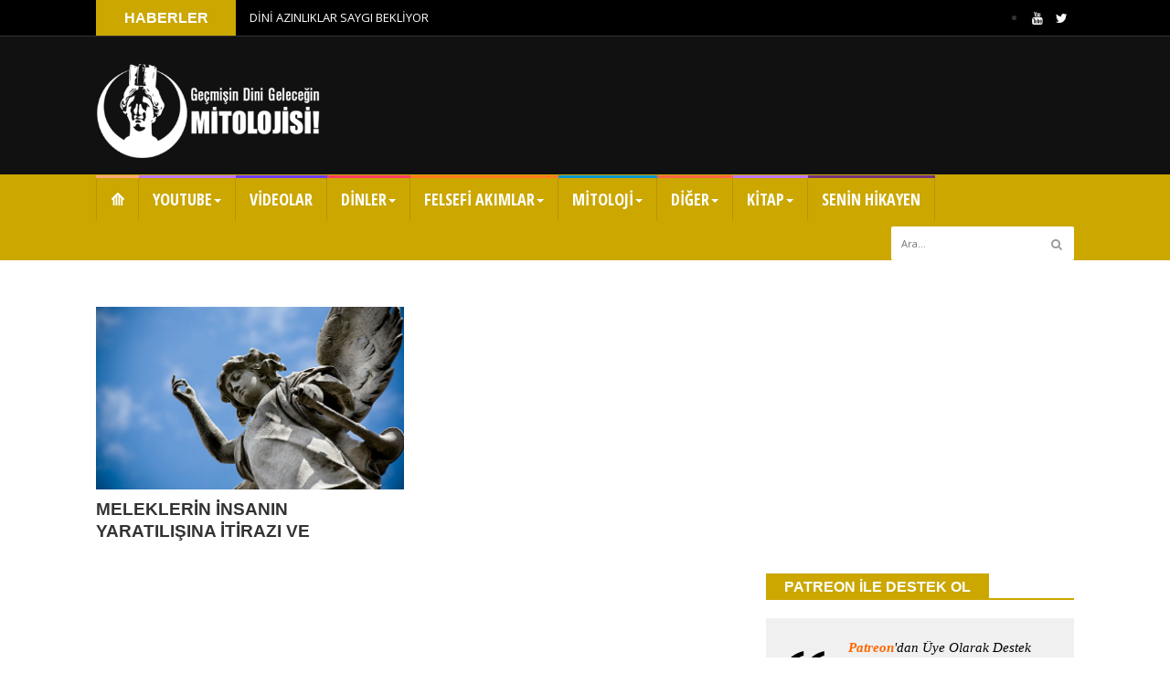

--- FILE ---
content_type: text/html; charset=UTF-8
request_url: https://www.dinvemitoloji.com/b/stats?style=BLACK_TRANSPARENT&timeRange=ALL_TIME&token=APq4FmDb-CMd_cGRlVIUBLqzadjh5-mulEt4LmRjbHnrQJcusWcP-sRe2-DItCcG1wgXiQMgxq7RV3Vy3ZT16dHaCJZfTdBh0A
body_size: 24
content:
{"total":14812529,"sparklineOptions":{"backgroundColor":{"fillOpacity":0.1,"fill":"#000000"},"series":[{"areaOpacity":0.3,"color":"#202020"}]},"sparklineData":[[0,82],[1,65],[2,68],[3,75],[4,65],[5,78],[6,80],[7,100],[8,83],[9,72],[10,75],[11,56],[12,45],[13,64],[14,52],[15,50],[16,92],[17,60],[18,63],[19,71],[20,97],[21,91],[22,80],[23,88],[24,83],[25,65],[26,87],[27,80],[28,79],[29,49]],"nextTickMs":48648}

--- FILE ---
content_type: text/html; charset=utf-8
request_url: https://www.google.com/recaptcha/api2/aframe
body_size: 267
content:
<!DOCTYPE HTML><html><head><meta http-equiv="content-type" content="text/html; charset=UTF-8"></head><body><script nonce="-XfraEza3Hs8WzF0JSFMFQ">/** Anti-fraud and anti-abuse applications only. See google.com/recaptcha */ try{var clients={'sodar':'https://pagead2.googlesyndication.com/pagead/sodar?'};window.addEventListener("message",function(a){try{if(a.source===window.parent){var b=JSON.parse(a.data);var c=clients[b['id']];if(c){var d=document.createElement('img');d.src=c+b['params']+'&rc='+(localStorage.getItem("rc::a")?sessionStorage.getItem("rc::b"):"");window.document.body.appendChild(d);sessionStorage.setItem("rc::e",parseInt(sessionStorage.getItem("rc::e")||0)+1);localStorage.setItem("rc::h",'1766771946131');}}}catch(b){}});window.parent.postMessage("_grecaptcha_ready", "*");}catch(b){}</script></body></html>

--- FILE ---
content_type: text/plain
request_url: https://www.google-analytics.com/j/collect?v=1&_v=j102&a=212723507&t=pageview&_s=1&dl=https%3A%2F%2Fwww.dinvemitoloji.com%2Fsearch%2Flabel%2FTanr%25C4%25B1%2520insan%25C4%25B1%2520yaratmak%2520isteyince%2520melekler&ul=en-us%40posix&dt=Din%20ve%20Mitoloji%3A%20Tanr%C4%B1%20insan%C4%B1%20yaratmak%20isteyince%20melekler&sr=1280x720&vp=1280x720&_u=IEBAAEABAAAAACAAI~&jid=384034620&gjid=992801346&cid=443864050.1766771943&tid=UA-105664552-1&_gid=262526851.1766771943&_r=1&_slc=1&z=1374123301
body_size: -452
content:
2,cG-FL3SKJ3V98

--- FILE ---
content_type: text/javascript; charset=UTF-8
request_url: https://www.dinvemitoloji.com/feeds/posts/summary/-/Tanr%C4%B1%20insan%C4%B1%20yaratmak%20isteyince%20melekler?alt=json-in-script&callback=pageNavi&max-results=99999
body_size: 42423
content:
// API callback
pageNavi({"version":"1.0","encoding":"UTF-8","feed":{"xmlns":"http://www.w3.org/2005/Atom","xmlns$openSearch":"http://a9.com/-/spec/opensearchrss/1.0/","xmlns$blogger":"http://schemas.google.com/blogger/2008","xmlns$georss":"http://www.georss.org/georss","xmlns$gd":"http://schemas.google.com/g/2005","xmlns$thr":"http://purl.org/syndication/thread/1.0","id":{"$t":"tag:blogger.com,1999:blog-8067429793072715122"},"updated":{"$t":"2025-12-13T19:08:08.972+03:00"},"category":[{"term":"din"},{"term":"A"},{"term":"islamiyet"},{"term":"mitoloji"},{"term":"sizden gelenler"},{"term":"tarih"},{"term":"din ve mitoloji"},{"term":"yahudilik"},{"term":"hristiyanlık"},{"term":"KTZ"},{"term":"DP"},{"term":"K"},{"term":"AY"},{"term":"SHK"},{"term":"Dinden çıkış hikayesi"},{"term":"Bilimsel"},{"term":"mısır mitolojisi"},{"term":"Pdf kitap"},{"term":"Dini Haber"},{"term":"GF"},{"term":"Hz Muhammed"},{"term":"sümer mitolojisi"},{"term":"yunan mitolojisi"},{"term":"N.Kara"},{"term":"SK"},{"term":"MWG"},{"term":"İslamı terk etme nedenleri"},{"term":"Arkeolojik keşif"},{"term":"Açıklanamayanlar"},{"term":"Haberler"},{"term":"pdf kitap indir"},{"term":"Antik tarih"},{"term":"din konulu kitaplar"},{"term":"musevilik"},{"term":"İslamiyetten ayrılan kişilerin hikayeleri"},{"term":"MT"},{"term":"Allah"},{"term":"Dinden çıkış"},{"term":"HT"},{"term":"dinler"},{"term":"kutsal kitap pdf"},{"term":"İskandinav mitolojisi"},{"term":"Kurandaki çelişkiler"},{"term":"Mısır Tanrıçaları"},{"term":"din ve bilim"},{"term":"HC"},{"term":"Kuran"},{"term":"Mitoloji ve din"},{"term":"deizm"},{"term":"Artık dine inanmayanlar"},{"term":"Emperyalizm"},{"term":"Kuran çelişkileri"},{"term":"deist"},{"term":"dini karikatür"},{"term":"karikatür"},{"term":"Babil mitolojisi"},{"term":"Felsefe"},{"term":"haber"},{"term":"Arkeoloji"},{"term":"Kur'an"},{"term":"Neden Ateist oldum?"},{"term":"Sümerler"},{"term":"ateizm"},{"term":"hinduizm"},{"term":"Antik semboller"},{"term":"Kur-an"},{"term":"WM"},{"term":"Hint mitolojisi"},{"term":"Hz İsa"},{"term":"KR"},{"term":"Rusça"},{"term":"film önerisi"},{"term":"İslam mitolojisi"},{"term":"Aftiel"},{"term":"Antik Mısır"},{"term":"Hz Ömer"},{"term":"Karmaşık"},{"term":"PT"},{"term":"Türk mitolojisi"},{"term":"Zerdüştlük"},{"term":"deizm nedir"},{"term":"evrim"},{"term":"ücretsiz kitap"},{"term":"İslam çelişkileri"},{"term":"İslamı neden terk ettim?"},{"term":"Allah var mı?"},{"term":"Aztek mitolojisi"},{"term":"Dfxmed"},{"term":"Enfal suresi"},{"term":"Eşcinsellik"},{"term":"Kur'an çelişkileri"},{"term":"Kur'an'daki çelişkiler"},{"term":"Marduk"},{"term":"Osmanlı"},{"term":"Semboller"},{"term":"agnostik"},{"term":"budizm"},{"term":"mezopotamya mitolojisi"},{"term":"satanizm"},{"term":"Çin tarihi"},{"term":"Anunnakiler"},{"term":"Bilim"},{"term":"Dünyadan haberler"},{"term":"FL"},{"term":"Hz.Muhammed"},{"term":"Kabe"},{"term":"Kur'an mucizeleri"},{"term":"Kur'andaki çelişkiler"},{"term":"Maide suresi"},{"term":"Mısır mitleri"},{"term":"Nasıl deist oldum?"},{"term":"Neden Agnostik oldum?"},{"term":"Nisa suresi"},{"term":"Paganizm"},{"term":"Panteizm"},{"term":"Peygamberler"},{"term":"Talmud"},{"term":"Tanrı felsefesi"},{"term":"Teizm"},{"term":"Yahudi mitolojisi"},{"term":"din ve ahlak"},{"term":"din ve kadın"},{"term":"dinler kitabı"},{"term":"kitap indir"},{"term":"tanrı"},{"term":"uzakdoğu dinleri"},{"term":"yobaz"},{"term":"İbrani mitolojisi"},{"term":"İncil"},{"term":"Şeytan"},{"term":"Ahiret"},{"term":"Ahzab suresi"},{"term":"Alevilik"},{"term":"Anunnaki"},{"term":"Arif Tekin pdf"},{"term":"Bakara 30"},{"term":"Bakara Suresi"},{"term":"Bilim ve din"},{"term":"Emperyalizmin tarihi"},{"term":"Fethullah Gülen"},{"term":"Guiding"},{"term":"Japon mitolojisi"},{"term":"Kelt mitolojisi"},{"term":"Kızılderili mitolojisi"},{"term":"Melekler"},{"term":"Muhammed gerçekten yaşadı mı?"},{"term":"Nasıl Ateist oldum?"},{"term":"Ra"},{"term":"Selçuklu"},{"term":"Slav mitolojisi"},{"term":"Sümer tabletleri"},{"term":"TaNaH"},{"term":"Taoizm"},{"term":"Yaratılış mitleri"},{"term":"agnostisizm"},{"term":"ateist"},{"term":"bahailik"},{"term":"bilimsel kitap"},{"term":"cinler"},{"term":"dini film"},{"term":"felsefi akım ve inançlar"},{"term":"hitit mitolojisi"},{"term":"jainizm"},{"term":"pandeizm"},{"term":"sabiilik"},{"term":"Çocuk gelin"},{"term":"İslamdan çıkış süreci"},{"term":"Şintoizm"},{"term":"şamanizm"},{"term":"Ahiret inancı"},{"term":"Akhenaton"},{"term":"Al-ilah"},{"term":"Allah'ın adaleti"},{"term":"Antik Mezopotamya"},{"term":"Antik inanışlar"},{"term":"Antik uzaylılar"},{"term":"Anu"},{"term":"Arap paganizmi"},{"term":"Ateistler"},{"term":"Büyü"},{"term":"Cebrail"},{"term":"Cennet"},{"term":"Cuma namazı"},{"term":"Darwin'in Evrim Teorisi"},{"term":"Deist oluş hikayesi"},{"term":"Değişim hikayesi"},{"term":"Din baskısı"},{"term":"Din ve akıl"},{"term":"Dinden nasıl çıktım"},{"term":"Dine inanmamak"},{"term":"Dini sorgulamak"},{"term":"Doğal seçilim"},{"term":"Enki"},{"term":"Enlil"},{"term":"Eski semboller"},{"term":"Evrim gerçeği"},{"term":"Evrim nedir?"},{"term":"Evrim süreci"},{"term":"Evrim teorisi"},{"term":"Felsefi akımlar"},{"term":"GAA"},{"term":"GNR"},{"term":"Genişleyen evren mucizesi"},{"term":"Gök Tanrı"},{"term":"Güneş tutulması"},{"term":"Hathor"},{"term":"Hint efsaneleri"},{"term":"Hz Hatice"},{"term":"Hz Muhammed yaşadı mı?"},{"term":"Hz.Ali"},{"term":"Japonların dini"},{"term":"Kader çelişkisi"},{"term":"Komünizm"},{"term":"Kur'an ve Talmud"},{"term":"Kur'an'da kadın"},{"term":"Kur'an'daki hakaretler"},{"term":"Kur-an ayetleri nasıl yazılıyordu?"},{"term":"Kuran Muhammedin el yazmasıdır"},{"term":"Kuran ve bilim"},{"term":"Kuranda kölelik"},{"term":"Kurandaki hatalar"},{"term":"Kıyamet alametleri"},{"term":"Lgbt"},{"term":"Mahavira"},{"term":"Mehdi"},{"term":"Mezopotamya"},{"term":"Mormonizm"},{"term":"Muhammed'in eşleri"},{"term":"Musevi tanrısı"},{"term":"Müslümanlara sorular"},{"term":"Mısır firavunları"},{"term":"Nasıl Agnostik oldum?"},{"term":"Neden dinden çıktım?"},{"term":"Nevruz"},{"term":"Pandeizm nedir"},{"term":"Panenteizm"},{"term":"Panenteizm nedir"},{"term":"Panteizm nedir?"},{"term":"Pedofili"},{"term":"Pers mitolojisi"},{"term":"Ra'd suresi"},{"term":"Ra'nın gözü"},{"term":"ST"},{"term":"Semboller ve anlamları"},{"term":"Sirius yıldızı"},{"term":"Sorularla İslamiyet"},{"term":"Sümer"},{"term":"Tahrim suresi"},{"term":"Tanrı evrendir"},{"term":"Tengri"},{"term":"Tengriizm"},{"term":"Tesniye"},{"term":"Tevbe suresi"},{"term":"Turan Dursun"},{"term":"Türklerin eski dini"},{"term":"Yaratıcı"},{"term":"Yıldız insanları"},{"term":"bahai dini"},{"term":"cin"},{"term":"dini yazılar"},{"term":"dinlere inanmıyorum"},{"term":"eski inanışlar"},{"term":"eskimo mitolojisi"},{"term":"huri"},{"term":"inanç"},{"term":"mizah"},{"term":"neden deist oldum"},{"term":"nihilizm"},{"term":"nonteizm"},{"term":"sümer tanrıları"},{"term":"tanrı inancı"},{"term":"tavsiye film"},{"term":"yunan tanrıları"},{"term":"Çin mitolojisi"},{"term":"Çocuk istismarı"},{"term":"İnanna"},{"term":"İncil pdf"},{"term":"İskandinav Tanrıları"},{"term":"İskandinav efsaneleri"},{"term":"İslamda kölelik"},{"term":"Şeytan çıkarma"},{"term":"şeriat"},{"term":"4 büyük melek"},{"term":"Abdullah ne demek?"},{"term":"Adem ve Havva"},{"term":"Afrika Mitolojisi"},{"term":"Agnostik olmak"},{"term":"Ahlak nedir?"},{"term":"Ahura Mazda"},{"term":"Alevilikte tasavvuf"},{"term":"Ali İmran suresi"},{"term":"Allah ile namaz pazarlığı"},{"term":"Allah insanı niye yarattı?"},{"term":"Allah küfreder mi?"},{"term":"Allah ne demek"},{"term":"Allah nerede"},{"term":"Allah zamandan münezzeh mi?"},{"term":"Altın Buzağı"},{"term":"Amerikan mitolojisi"},{"term":"Amerikan yerlileri"},{"term":"Amrita"},{"term":"Animasyon"},{"term":"Antik Maya medeniyeti"},{"term":"Antik mısır tanrıları"},{"term":"Antik sembollerin anlamları"},{"term":"Antikomünizm"},{"term":"Arap mitolojisi"},{"term":"Arif Tekin"},{"term":"Artan çocuk tecavüz haberleri"},{"term":"Atatürk"},{"term":"Ateist olmak"},{"term":"Ateist olmanın sebepleri"},{"term":"Ateizm ve ahlak"},{"term":"Ay tutulması"},{"term":"Aztekler"},{"term":"Baal Hammon"},{"term":"Babil Talmudu"},{"term":"Barnabas İncili"},{"term":"Batıl inançlar"},{"term":"Bilim kurgu filmleri"},{"term":"Bilinmeyen Yönleriyle Kur'an pdf"},{"term":"Buda"},{"term":"Buhari"},{"term":"Buhari hadisleri"},{"term":"Burak"},{"term":"Cadı katliamları"},{"term":"Canlı varyasyonu"},{"term":"Cariye"},{"term":"Cemaat yurtları"},{"term":"Cennet tasviri"},{"term":"Cinsel istismar"},{"term":"Dabbe"},{"term":"Davut peygamber"},{"term":"Deizm ne demek"},{"term":"Din ahlak getirir mi?"},{"term":"Din insanları böler"},{"term":"Din karikatür"},{"term":"Din savaşları"},{"term":"Din ve korku"},{"term":"Din yok"},{"term":"Dinden kurtulmak"},{"term":"Dinden neden çıktım"},{"term":"Dini baskı"},{"term":"Dini eleştiren filmler"},{"term":"Dini empoze"},{"term":"Dini neden terk ettim"},{"term":"Dini semboller"},{"term":"Dinler ayrıştırır"},{"term":"Dinlerde Melekler"},{"term":"Dinlerde kadın"},{"term":"Dinleri terk edişim"},{"term":"Dinsiz"},{"term":"Dinsizlik"},{"term":"Diyanete giden para"},{"term":"Diğer"},{"term":"Dumuzi"},{"term":"Dünya dışı yaşam"},{"term":"Ellah"},{"term":"Elmalılı Hamdi Yazır"},{"term":"En iyi bilim kurgu filmleri"},{"term":"Enam suresi"},{"term":"Eski Hristiyan"},{"term":"Eskimo tanrıları"},{"term":"Fil suresi"},{"term":"Freya"},{"term":"Gazali"},{"term":"Gazze"},{"term":"Genetik miras"},{"term":"Gerdanlık Olayı"},{"term":"Gerçek Furkan"},{"term":"Gerçek hayat hikayeleri"},{"term":"Göbeklitepe"},{"term":"Gülen hareketi"},{"term":"Habil ile Kabil"},{"term":"Hacc suresi"},{"term":"Hades"},{"term":"Hadisler"},{"term":"Hammurabi kanunları"},{"term":"Hangi din?"},{"term":"Hanok"},{"term":"Hicr suresi"},{"term":"Hinnom vadisi"},{"term":"Hint Tanrıları"},{"term":"Hristiyanların cadı avı"},{"term":"Hristiyanlık ve cadılık"},{"term":"Huriler"},{"term":"Hz Ali"},{"term":"Hz Harun"},{"term":"Hz Hüseyin"},{"term":"Hz Meryem"},{"term":"Hz Muhammed ile görüşmeden önce sadaka"},{"term":"Hz Musa"},{"term":"Hz Yakup"},{"term":"Hz Ömer'in cinsel konuları"},{"term":"Hz İdris"},{"term":"Hz.İbrahim"},{"term":"Hızır"},{"term":"Jainler"},{"term":"Kabe çekirge istilası"},{"term":"Kabir azabı"},{"term":"Kader"},{"term":"Kadın savaşçılar"},{"term":"Kadının şahitliği"},{"term":"Kami"},{"term":"Kandil geceleri"},{"term":"Kartaca mitolojisi"},{"term":"Katolik"},{"term":"Kehf suresi"},{"term":"Kerbela olayı"},{"term":"Kitab-ı Akdes"},{"term":"Kur'an ayetleri"},{"term":"Kur'an değiştirildi mi?"},{"term":"Kur'an ve bilim"},{"term":"Kur'an'a göre kafirler"},{"term":"Kur'an'da dayak"},{"term":"Kur'an'da kader çelişkisi"},{"term":"Kur'an'da kölelik"},{"term":"Kur'an'ın Kökeni pdf"},{"term":"Kur'an'ın kökeni"},{"term":"Kur'an'ın yaratıcısı"},{"term":"Kur-an'ı kim yazdı"},{"term":"Kuran evrensel mi?"},{"term":"Kuranı Kerim"},{"term":"Kurban"},{"term":"Kurban geleneği"},{"term":"Kutsal sayılan kitaplar"},{"term":"Köle ticareti"},{"term":"Kötü ruh"},{"term":"Kızılderili efsaneleri"},{"term":"Kızılderililer"},{"term":"Luka İncili"},{"term":"Ma'at"},{"term":"Mahabharata"},{"term":"Maide 51"},{"term":"Maide 89"},{"term":"Mariye"},{"term":"Matta"},{"term":"Mayalar"},{"term":"Meleklerin Allah'a isyanı"},{"term":"Mesih"},{"term":"Mezhep çatışmaları"},{"term":"Mezhepler"},{"term":"Miraç"},{"term":"Mişna"},{"term":"Mormon Kitabı"},{"term":"Muhammed"},{"term":"Muhammed ve Allah"},{"term":"Mısır doğum tanrıçası"},{"term":"Mısır tanrıları"},{"term":"Mısır'dan Çıkış"},{"term":"Nasıl parçacık oldum"},{"term":"Neden deist oldum?"},{"term":"Neden kafir oldum?"},{"term":"Nisa 34"},{"term":"Noel"},{"term":"Norveç mitleri"},{"term":"Nuh Tufanı"},{"term":"Nun"},{"term":"Odin"},{"term":"Orta Asya dinleri"},{"term":"Osmanlı islam devleti miydi"},{"term":"Osmanlı'da oğlancılık"},{"term":"Panteizmde Tanrı inancı"},{"term":"Petrus"},{"term":"Pön mitolojisi"},{"term":"Ra'nın kızı"},{"term":"Reenkarnasyon"},{"term":"Ruhlar"},{"term":"Saffat suresi"},{"term":"Sahih-i Buhari"},{"term":"Samiri ve Buzağı"},{"term":"Satanizm kutsal kitapları"},{"term":"Selçuklu tarihi"},{"term":"Sembollerin anlamları"},{"term":"Semitik mitoloji"},{"term":"Seth"},{"term":"Sihizm"},{"term":"Sihizm nedir?"},{"term":"Sivas katliamı"},{"term":"Siyasi tarih"},{"term":"Sodom ve Gomora"},{"term":"Sorgula"},{"term":"Spam ayetler"},{"term":"Süleyman'ın cinleri"},{"term":"Sümerlerde baş örtüsü"},{"term":"Sünnet"},{"term":"Sünnet geleneği"},{"term":"Sınav inancı"},{"term":"THE"},{"term":"Talak 4"},{"term":"Tammuz"},{"term":"Tanrı El"},{"term":"Tanrı Sin"},{"term":"Tanrı her şeydedir"},{"term":"Tanrı neden yarattı?"},{"term":"Tanrının dini yoktur"},{"term":"Taoizm dini"},{"term":"Teistik Tanrı"},{"term":"Tekrarlanan ayetler"},{"term":"Tengri inancı"},{"term":"Tengricilik"},{"term":"Tesettür"},{"term":"Tevrat ve Kur'an"},{"term":"Tevrat yaratılış"},{"term":"The Book of Cave of Treasure"},{"term":"The True Furqan"},{"term":"Thomas Hobbes"},{"term":"Tophet mezarlığı"},{"term":"Toprak ana"},{"term":"Türkler nasıl müslüman oldu?"},{"term":"Türkçe"},{"term":"Türkçe tarihi"},{"term":"UFO"},{"term":"Umay"},{"term":"Urfa Göbeklitepe"},{"term":"Uzaylılar"},{"term":"Vahiy meleği"},{"term":"Viking efsaneleri"},{"term":"Viking inanışları"},{"term":"Viking mitolojisi"},{"term":"Yahudi Tanrısı"},{"term":"Yahudilerin Talmud'u"},{"term":"Yaratılış"},{"term":"Yarı boğa yarı insan"},{"term":"Yecüc Mecüc"},{"term":"Yehova"},{"term":"Yeni Ahit"},{"term":"Yobaz zihniyet"},{"term":"Zerdüşt"},{"term":"Zeus"},{"term":"Zeyd"},{"term":"agnostisizm nedir"},{"term":"ahlak"},{"term":"akadlar"},{"term":"akshay kumar filmi"},{"term":"bedava kitap indir"},{"term":"darwin"},{"term":"din adamları"},{"term":"din felsefesi"},{"term":"din konulu filmler"},{"term":"din masalları"},{"term":"din olmasaydı"},{"term":"din sorgulayan film"},{"term":"din ve evrim"},{"term":"dine saygı"},{"term":"dini eleştiri"},{"term":"dinlerdeki tanrı"},{"term":"dua palavrası"},{"term":"efsaneler"},{"term":"fetva"},{"term":"hint dini filmi"},{"term":"imam tecavüz"},{"term":"inancımı sorguladım"},{"term":"kadın"},{"term":"kadın olmak"},{"term":"kadına şiddet"},{"term":"körü körüne inanmak"},{"term":"mandeanizm"},{"term":"nihilist düşünce"},{"term":"oruç"},{"term":"putperestlik"},{"term":"roma mitolojisi"},{"term":"roma tarihi"},{"term":"ruhçuluk"},{"term":"sargon"},{"term":"sedna"},{"term":"spiritizm"},{"term":"tanrı film"},{"term":"tek Tanrı"},{"term":"ufolar"},{"term":"vikingler"},{"term":"yahudi tarihi"},{"term":"zeusun oğlu"},{"term":"Çeroki mitolojisi"},{"term":"Ölü Deniz Yazmaları"},{"term":"Ölüler kitabı"},{"term":"Ömer için ayet geliyor"},{"term":"Ömer'in Muhammed ve Kur-an'a etkileri"},{"term":"çizimler"},{"term":"İdris"},{"term":"İnsanın yaratılışı"},{"term":"İsa"},{"term":"İsa ve Horus"},{"term":"İslam dininde cevapsız kalan sorular"},{"term":"İslam evrensel mi?"},{"term":"İslam hoşgörüsü"},{"term":"İslam ve mitoloji"},{"term":"İslam ve putperestlik"},{"term":"İslam'da kölelik"},{"term":"İslam'ı terk"},{"term":"İslamda pedofili"},{"term":"İslamda sünnet"},{"term":"İslamdaki çelişkiler"},{"term":"İslamdan ayrılış"},{"term":"İslamiyet karikatür"},{"term":"İslamiyet ve Kur'an hakkında sorular"},{"term":"İslamiyet öncesi Türkler"},{"term":"İslamiyette kadın"},{"term":"İsrail"},{"term":"İştar"},{"term":"Şabat"},{"term":"Şaman Keskindil"},{"term":"Şamanizm inancı"},{"term":"Şamanizm tarihi"},{"term":"Şamanlar"},{"term":"Şamanlık"},{"term":"Şeytan ayetleri"},{"term":"Şeytan kilisesi"},{"term":"Şura suresi"},{"term":"şamanizm nedir"},{"term":"ислам"},{"term":"религия"},{"term":"1.Ahmet"},{"term":"1.Samuel 15"},{"term":"1.Şeşonk"},{"term":"10 emir"},{"term":"10 fakiri doyurma"},{"term":"10 kafire karşı 1 mümin"},{"term":"100 milyon yıllık bebek yılan fosili"},{"term":"100 milyon yıllık yılan fosili"},{"term":"100 sopa cezası"},{"term":"12 İmam"},{"term":"14 yaşında deist oluş hikayesi"},{"term":"16 yaşında deist"},{"term":"19 Mucizesi"},{"term":"2 deniz karışmıyor iddiası"},{"term":"2 denizin karışmaması"},{"term":"2 kadının şahitliği"},{"term":"2.Dünya Savaşı"},{"term":"2045 planı"},{"term":"25 peygamber"},{"term":"25 peygamber ismi"},{"term":"3 Yalan"},{"term":"3 Yapraklı yonca"},{"term":"3 farklı İslam"},{"term":"3 kral yıldızı"},{"term":"4 Pir"},{"term":"4 Pir 4 Kapı ve 40 Makam"},{"term":"4 eşlilik"},{"term":"4 kollu Tanrı Şiva"},{"term":"4 İncil"},{"term":"40 makam"},{"term":"5 dünya"},{"term":"5 güneş"},{"term":"50den 5e inen namaz"},{"term":"7 kat cehennem"},{"term":"7 kat gök"},{"term":"7 sayısı"},{"term":"72 huri"},{"term":"95.ayet"},{"term":"99 isim"},{"term":"99 имен"},{"term":"99 имен Бога"},{"term":"ABD Kiliseleri"},{"term":"AD"},{"term":"ANT"},{"term":"Aamir Khan filmi"},{"term":"Abd Mandacılığı"},{"term":"Abd-al-ilah"},{"term":"Abdullah"},{"term":"Abdullah anlamı"},{"term":"Abdullah bin Hatal"},{"term":"Abdülmelik"},{"term":"Abdülmelik ve Hz Muhammed"},{"term":"Abdülmelik'in kitabı"},{"term":"Abdülmelik'in peygamberi"},{"term":"Abdülmelik'in İsa'yı övmesi"},{"term":"Abese suresi"},{"term":"Aborjin dnası"},{"term":"Aborjinler"},{"term":"Aborjinlerdeki bilinmeyen insan dnası"},{"term":"Absürd dini soru"},{"term":"Abu Gorab"},{"term":"Abu Gorab Dikilitaşı"},{"term":"Abu Gurab"},{"term":"Adaletsiz Allah"},{"term":"Adam karısını beğenmiyorsa yerine verilecek huri"},{"term":"Adapa"},{"term":"Adapa'nın çamurdan yaratılması"},{"term":"Adem Havva efsanesi"},{"term":"Adem ile Havva"},{"term":"Adem ile Havva'dan türeyiş"},{"term":"Adem ile Havva'dan çoğalma çelişkisi"},{"term":"Adem peygamber"},{"term":"Adem ve Havva gibiyiz"},{"term":"Adem ve Lilith"},{"term":"Adem'in oğulları"},{"term":"Ademden önce başka insanlar var mıydı?"},{"term":"Ademi istemeyen melekler"},{"term":"Adet gören kadın ve İslam"},{"term":"Adet görmek ve din"},{"term":"Adet görmemiş çocukların evliliği"},{"term":"Adet görmeyenler hakkında tereddüt etmek"},{"term":"Adet sancısı"},{"term":"Adetli kadının yasakları"},{"term":"Adil Yakup"},{"term":"Adiyat suresi"},{"term":"Adolf Hitler soykırım"},{"term":"Aesir krallığı"},{"term":"Aevi inancı"},{"term":"Afrika efsaneleri"},{"term":"Afrika inanışları"},{"term":"Afrodit"},{"term":"Agade"},{"term":"Agarta"},{"term":"Agartha ve Shambhala"},{"term":"Agartha ve Şambala"},{"term":"Agnostik kime denir?"},{"term":"Agnostik olma hikayem"},{"term":"Agnostik olma hikayesi"},{"term":"Agnostik tutum"},{"term":"Agnostiklerin Tanrı inancı"},{"term":"Agnus Dei"},{"term":"Ahhotep"},{"term":"Ahiret fikri"},{"term":"Ahiret kavramı ve ruh"},{"term":"Ahiret korkusu"},{"term":"Ahlak felsefesi"},{"term":"Ahlak ve empati"},{"term":"Ahlaka dair bakış açıları"},{"term":"Ahlaklı insan"},{"term":"Ahruf-i Seb'a"},{"term":"Ahruf-i Seb'a meselesi"},{"term":"Ahtapotlar başka gezegenden mi geldi?"},{"term":"Ahtapotlar dünyalı mı?"},{"term":"Ahtapotlar uzaydan mı geldiler?"},{"term":"Ahtapotlar uzaylı mı?"},{"term":"Ahtapotların kökeni"},{"term":"Ahura Mazda vahiy"},{"term":"Ahy"},{"term":"Ahzab 49"},{"term":"Ahzab 53"},{"term":"Ahzab 56"},{"term":"Ahzab suresi 38"},{"term":"Ahzab suresi 53"},{"term":"Aileleri şehitlik mertebesi ile avutmak"},{"term":"Ailesi tarafından katledildi"},{"term":"Aişe"},{"term":"Aişe ile Ali'nin savaşı"},{"term":"Aişe ve Hafsa"},{"term":"Aişe'nin yaşı"},{"term":"Ajna"},{"term":"Ak Ayas"},{"term":"Akad imparatorluğu"},{"term":"Akad mitolojisi"},{"term":"Akademisyenlere göre Allah sözcüğü"},{"term":"Akadlı Sargon"},{"term":"Akdes Kitabı"},{"term":"Akhenaton dünyalı mıydı?"},{"term":"Akhenaton insan mıydı?"},{"term":"Akhenaton'un gizemi"},{"term":"Akrep tanrıça"},{"term":"Akıl çağı ve deizm"},{"term":"Al ilahın kulu"},{"term":"Al-ilah'ın kızları"},{"term":"Alaister Crowley"},{"term":"Alak suresi"},{"term":"Alaska inançları"},{"term":"Alaycı kuzgun"},{"term":"Alevi mezhepleri"},{"term":"Alevilik makamları"},{"term":"Alevilik nasıl ortaya çıktı"},{"term":"Alevilik nedir"},{"term":"Alevilikte mehdi"},{"term":"Alevilikte tanrı"},{"term":"Alevilikte vahdet-i vücud"},{"term":"Alevilikten Agnostisizme"},{"term":"Aleviliği terk etme"},{"term":"Aleviliğin doğuşu"},{"term":"Ali"},{"term":"Ali abisi Akil'i öldürsün"},{"term":"Ali İmran"},{"term":"Ali İmran 161"},{"term":"Ali İmran 47"},{"term":"Ali İmran 85"},{"term":"Ali'nin katliamları"},{"term":"Allah adam kayırır mı?"},{"term":"Allah adına can almak"},{"term":"Allah adına konuşan"},{"term":"Allah ay Tanrısıdır"},{"term":"Allah ayet gönderirken nasıl unutur?"},{"term":"Allah beddua eder mi?"},{"term":"Allah bilmiyor mu?"},{"term":"Allah birilerini sınav yaparken"},{"term":"Allah bizi sınava tutuyor"},{"term":"Allah cezalandırdı derken"},{"term":"Allah dayatması"},{"term":"Allah dilediğini saptırır"},{"term":"Allah dilerse"},{"term":"Allah dileseydi"},{"term":"Allah dileseydi sizi tek bir ümmet yapardı"},{"term":"Allah din göndermedi mi?"},{"term":"Allah dışında başka yaratıcı"},{"term":"Allah evreni neden yarattı?"},{"term":"Allah hakaret eder mi?"},{"term":"Allah her şeyi biliyorsa"},{"term":"Allah ile kul arasına aracı"},{"term":"Allah inancı"},{"term":"Allah insanı Muhammed'i sevdiği için mi yarattı?"},{"term":"Allah insanı Muhammed'in yüzü suyu hürmetine mi yarattı?"},{"term":"Allah ismi"},{"term":"Allah isminin okunuşu"},{"term":"Allah kadına boşanma hakkı verdi mi?"},{"term":"Allah kimdir?"},{"term":"Allah korkusu"},{"term":"Allah köleliği yasakladı mı?"},{"term":"Allah merhametli mi?"},{"term":"Allah mı Ellah mı?"},{"term":"Allah ne demek?"},{"term":"Allah neden Muhammed'e salat eder"},{"term":"Allah neden biz diyor?"},{"term":"Allah neden tehdit ediyor?"},{"term":"Allah neden yarattı"},{"term":"Allah nedir kimdir?"},{"term":"Allah neyi dilerse onu yapar"},{"term":"Allah olacakları biliyorsa"},{"term":"Allah peygambere salat ediyor"},{"term":"Allah rızkını verir"},{"term":"Allah savaşa katılıyor"},{"term":"Allah sizde bir zaaf olduğunu bildi"},{"term":"Allah sözcüğünün kaynağı"},{"term":"Allah tanınmak istiyor mu?"},{"term":"Allah tecavüzcüyü bile bile"},{"term":"Allah unutur mu?"},{"term":"Allah varsa bile"},{"term":"Allah ve Marduk"},{"term":"Allah ve Muhammed"},{"term":"Allah ve Zeus"},{"term":"Allah ve gök gürültüsü"},{"term":"Allah ve şeytan"},{"term":"Allah yarattı"},{"term":"Allah yarattıktan sonra ne yaptı?"},{"term":"Allah yeri ve göğü kaç günde yarattı?"},{"term":"Allah Ömer'i haklı buluyor"},{"term":"Allah çelişkisi"},{"term":"Allah ıslah etsin"},{"term":"Allah şeytanı neden yarattı"},{"term":"Allah'a teşekkür"},{"term":"Allah'a yapılmış en büyük hakaret"},{"term":"Allah'a şükür"},{"term":"Allah'tan başka yaratıcı"},{"term":"Allah'tan çok Muhammed"},{"term":"Allah'ı kandırmak"},{"term":"Allah'ın 99 ismi"},{"term":"Allah'ın Muhammed'in cinsel hayatından bahsetmesi"},{"term":"Allah'ın aslanı"},{"term":"Allah'ın baldırı olması"},{"term":"Allah'ın beddua etmesi"},{"term":"Allah'ın bedduası"},{"term":"Allah'ın ben yerine biz demesi"},{"term":"Allah'ın biz yarattık biz yaptık demesi"},{"term":"Allah'ın cehennemlik yaratması"},{"term":"Allah'ın cennetlik yaratması"},{"term":"Allah'ın cezalandırması"},{"term":"Allah'ın delili"},{"term":"Allah'ın dilemesi"},{"term":"Allah'ın dini olmaz"},{"term":"Allah'ın dinlenmesi"},{"term":"Allah'ın eksik gönderdiği ayeti düzeltmesi"},{"term":"Allah'ın el sıkışması"},{"term":"Allah'ın her şeyi bilmesi"},{"term":"Allah'ın ispatı"},{"term":"Allah'ın kalpleri mühürlemesi"},{"term":"Allah'ın kitapları"},{"term":"Allah'ın kudreti"},{"term":"Allah'ın kulunu saptırması"},{"term":"Allah'ın kökeni"},{"term":"Allah'ın kılıcı"},{"term":"Allah'ın peygambere sadaka verin demesi"},{"term":"Allah'ın putperest isimleri"},{"term":"Allah'ın sürekli övülmek istemesi"},{"term":"Allah'ın varlığını ispat et"},{"term":"Allah'ın yarattığı insanlarla savaşması"},{"term":"Allah'ın yeri var mı?"},{"term":"Allah'ın yokluğunu ispat et"},{"term":"Allah'ın yoktan var etmesi"},{"term":"Allah'ın yorulması"},{"term":"Allah'ın şeytanları kovmak için yıldız kaydırması"},{"term":"Allah'ın şeytanı bilerek yaratması"},{"term":"Allaha giden ıslah ve dua talepleri"},{"term":"Allahla güreşen Yakup"},{"term":"Allahümme Salli"},{"term":"Allahın gücü yetmiyormu"},{"term":"Allahın kanunları değişir mi?"},{"term":"Allahın kulu"},{"term":"Allahın kökeni"},{"term":"Allahın küfürleri"},{"term":"Allahın yaratacağı her şeyi önceden bilmesi"},{"term":"Alman mucit Gutenberg"},{"term":"Almanların yahudi katliamı"},{"term":"Altın buzağıya tapan halk"},{"term":"Altın buzağıya tapan İsrailliler"},{"term":"Aluş"},{"term":"Alın yazısı nedir?"},{"term":"Ama'nın cariyesini öldürmesi"},{"term":"Amakuni"},{"term":"Amanirenas"},{"term":"Ameliyat ipliği tarihi"},{"term":"Amen"},{"term":"Amentet"},{"term":"Amentit"},{"term":"Amerikan Şamanizmi"},{"term":"Amiral Byrd"},{"term":"Amiral Byrd'ın günlüğü"},{"term":"Amon"},{"term":"Amon Ra"},{"term":"Amr Bin Hişam"},{"term":"Amr bin Abdüved"},{"term":"Amun"},{"term":"Amun-Masesa"},{"term":"Ana bacı yapan dindar nesil"},{"term":"Anabelle"},{"term":"Anadolu mitleri"},{"term":"Anadolu'da yaşamış topluluklar"},{"term":"Anaksimandros"},{"term":"And içen Allah"},{"term":"Angkor Wat"},{"term":"Angkor Wat Tapınakları"},{"term":"Anglikan Kilisesi"},{"term":"Anjana miti"},{"term":"Ankebut 20"},{"term":"Ankhesenamen"},{"term":"Anlamını bilmediğin bir kitabın dinine inanmak"},{"term":"Anlayabilesiniz diye onu Arapça Kur'an yaptık"},{"term":"Anput"},{"term":"Antik Hindu tapınağı"},{"term":"Antik Mısır el yazmaları"},{"term":"Antik Mısır medeniyeti"},{"term":"Antik Mısır tarihi"},{"term":"Antik Mısır tıbbı"},{"term":"Antik Mısır'da Tıp"},{"term":"Antik Mısır'da büyü"},{"term":"Antik Mısır'da evlenme ve boşanma"},{"term":"Antik Mısır'da solak olmak"},{"term":"Antik Mısır'da ölümden sonra"},{"term":"Antik Mısır'da ölümden sonra yaşam"},{"term":"Antik Mısır'ın doğum tanrıçası"},{"term":"Antik Mısırda Bilim"},{"term":"Antik Mısırda bira"},{"term":"Antik Roma"},{"term":"Antik Simgeler"},{"term":"Antik Yunan"},{"term":"Antik astronot"},{"term":"Antik atalarımız"},{"term":"Antik canlıları geri getirme planı"},{"term":"Antik dönemde ameliyat"},{"term":"Antik dönemde ameliyat ipliği"},{"term":"Antik dönemde bira ve alkol"},{"term":"Antik dönemde ruhlar"},{"term":"Antik dönemde uzaylılar"},{"term":"Antik efsaneler"},{"term":"Antik heykellerdeki duruş"},{"term":"Antik heykellerin benzerlikleri"},{"term":"Antik işaretler"},{"term":"Antik kazılar"},{"term":"Antik medeniyetler"},{"term":"Antik metinlerde ufo"},{"term":"Antik mezar"},{"term":"Antik mısır efsaneleri"},{"term":"Antik mısırda müzik"},{"term":"Antik siteler"},{"term":"Antik tanrılar Anunnakiler"},{"term":"Antik tapınaklar"},{"term":"Antik toplumlarda teslis inancı"},{"term":"Antik çağda ruh inanışları"},{"term":"Antik çağda ışık"},{"term":"Antikomünist hareketler"},{"term":"Antiokhos"},{"term":"Antisthenes"},{"term":"Anubis"},{"term":"Anuket"},{"term":"Anuket festivali"},{"term":"Anunakiler"},{"term":"Anunnaki Archon ilişkisi"},{"term":"Anunnaki gizemi"},{"term":"Anunnaki tapınağı"},{"term":"Anunnaki ve Archon"},{"term":"Anunnaki'nin atası Anu"},{"term":"Anunnaki'nin gizli ibadeti"},{"term":"Anunnakiler için inşa edilen tapınak"},{"term":"Anunnakilerin babası"},{"term":"Anunnakilerin izleri"},{"term":"Anunnakilerin soy ağacı"},{"term":"Anunnakilerin yarattığı"},{"term":"Anzu"},{"term":"Apaçık ayetler"},{"term":"Apaçık olmayan ayetler"},{"term":"Apollo"},{"term":"Apollon"},{"term":"Apollonius"},{"term":"Araf"},{"term":"Araf 176"},{"term":"Arap dili ve edebiyatı"},{"term":"Arap inanışında cinler"},{"term":"Arap kültürü ve İslam"},{"term":"Arap mitolojisinde cinleri"},{"term":"Arap mitolojisinde melek"},{"term":"Arap putperestlerin ay Tanrısı Al-ilah"},{"term":"Arap putperestliği"},{"term":"Arap seviciler"},{"term":"Arap tarihi"},{"term":"Arap tüccarların Mezopotamya ziyaretleri"},{"term":"Arapların 360 putu"},{"term":"Arapça'dan Türkçe'ye"},{"term":"Archonlar"},{"term":"Ares"},{"term":"Ares'in sevgilisi Afrodit"},{"term":"Ares'in öfkesi"},{"term":"Ariadne"},{"term":"Arif Tekin Bilinmeyen Yönleriyle Kur'an 1 pdf"},{"term":"Arif Tekin Bilinmeyen Yönleriyle Kur'an 2 pdf"},{"term":"Arif Tekin Bilinmeyen yönleriyle Hz.Muhammed'in Ölümü"},{"term":"Arif Tekin Kur'an'da Kadın ve Hz.Muhammed'in Hanımları pdf"},{"term":"Arif Tekin Kur'an'ın Kökeni"},{"term":"Arif Tekin Sümerlerden İslam'a Kutsal Kitap ve Dinler pdf"},{"term":"Arkansas Baphomet heykeli"},{"term":"Arkeoloji Türkiye"},{"term":"Artık dine inanmıyorum"},{"term":"Aruru"},{"term":"Asatru"},{"term":"Asena"},{"term":"Aslan başlı tanrıça"},{"term":"Asr-ı Saadet"},{"term":"Astarte"},{"term":"Asur mitolojisi"},{"term":"Asur ve Babillerin Yahudilere saldırması"},{"term":"Asıl din"},{"term":"Asırlık adam filmi"},{"term":"At ve bereket Tanrıçası"},{"term":"Atatürk'ün eylemleri"},{"term":"Atatürk'ün kurduğu kuruluşlar"},{"term":"Atatürke saldırılar"},{"term":"Ateist Agnostik"},{"term":"Ateist olma hikayem"},{"term":"Ateist olma nedenleri"},{"term":"Ateistler neden inanmaz"},{"term":"Ateistten Müslümana mektup"},{"term":"Ateizm konulu kitap"},{"term":"Ateizm olasılık hukuku"},{"term":"Ateizm varsayımı"},{"term":"Ateizm ve din"},{"term":"Ateizm ve tasarım argümanı"},{"term":"Ateizme göre Tanrının gereksizliği"},{"term":"Ateizme göre din neden gereksizdir"},{"term":"Ateizmi Anlamak"},{"term":"Ateizmi Anlamak pdf"},{"term":"Ateş tanrısı"},{"term":"Ateşin Tanrıyı temsil ettiğine inanılan din"},{"term":"Ateşten yaratılış"},{"term":"Atina"},{"term":"Atlara yemin eden Allah"},{"term":"Atman"},{"term":"Atom numarası"},{"term":"Avniya"},{"term":"Avustralya Aborjinleri"},{"term":"Avustralya develeri itlaf ediyor"},{"term":"Avustralya yanıyor"},{"term":"Avustralya'daki yangınlar"},{"term":"Ay Tanrısı Al-ilah"},{"term":"Ay Tanrısı Nanna"},{"term":"Ay Tanrısı Sin"},{"term":"Ay tanrısı Sin ve İslam"},{"term":"Ay ve Güneş"},{"term":"Ay ve Güneş inanışı"},{"term":"Ayaan Hirsi Ali"},{"term":"Ayas Han"},{"term":"Ayaz Ata"},{"term":"Ayaz Han"},{"term":"Aydın Türk Ateizmi Anlamak Pdf"},{"term":"Aydın nedir?"},{"term":"Aydın ve din"},{"term":"Aydınlanma Savaşçıları"},{"term":"Aydınlanma nedir?"},{"term":"Ayet zannedilen sözler"},{"term":"Ayetler"},{"term":"Ayetler kitabı"},{"term":"Ayetler kitabı pdf"},{"term":"Ayetlerde şarap"},{"term":"Ayetlerdeki çelişkiler"},{"term":"Ayetleri Allah mı gönderdi?"},{"term":"Ayetlerin iniş sırası"},{"term":"Ayetteki Ya'Sin"},{"term":"Ayn al Bayda"},{"term":"Ayoz Bobo"},{"term":"Ayrıştırma dini"},{"term":"Ayrıştırma dini İslam"},{"term":"Aytunç Altındal Hangi İsa pdf"},{"term":"Ayzıt"},{"term":"Ayın ikiye yarılması"},{"term":"Ayşe evlendiğinde kaç yaşındaydı"},{"term":"Ayşe ile Muhammed"},{"term":"Ayşe'ye zina iftirası"},{"term":"Ayşe'ye zina suçlaması"},{"term":"Azer"},{"term":"Azerbaycan"},{"term":"Aziz Efrem"},{"term":"Azrail"},{"term":"Azrail gerçeği"},{"term":"Azrail karikatür"},{"term":"Azrail mavalı"},{"term":"Azrail var mı?"},{"term":"Azrail'in kökeni"},{"term":"Aztek ateş tanrısı"},{"term":"Aztek inanışları"},{"term":"Aztek mitolojisinde dev"},{"term":"Aztek mitolojisinde dünya ve güneşler"},{"term":"Aztek mitolojisinde evrenin yaratılışı"},{"term":"Aztek mitolojisinde yaratılış"},{"term":"Aztek piramitleri"},{"term":"Aztek tanrıları"},{"term":"Azteklerde dünyanın yaratılışı"},{"term":"Azteklere göre önceden var olan dünyalar"},{"term":"Azteklerin 5 güneşi"},{"term":"Azınlık cemaatleri"},{"term":"Azınlık cemaatlerinin liderlerinin bildirgesi"},{"term":"Aç insanın halinden anlamak"},{"term":"Açıklanamayan benzerlikler"},{"term":"Ağaç dibine işenmesi"},{"term":"Ağaç süsleme geleneği"},{"term":"Aşere-i Mübeşşere"},{"term":"Aşerei Mübeşşerede neden kadın yok"},{"term":"Aşmoday"},{"term":"Aşura Günü"},{"term":"BAE şeyhi seks partisinde öldü"},{"term":"BK"},{"term":"Baal"},{"term":"Baba oğul kutsal ruh"},{"term":"Baba-oğul-kutsal ruh"},{"term":"Babil"},{"term":"Babil kralı"},{"term":"Babil kulesi"},{"term":"Bacak arası akıl"},{"term":"Bada Vadisi"},{"term":"Bahai"},{"term":"Bahai dininde Tanrı"},{"term":"Bahailik dininin kitap ve peygamberi"},{"term":"Bahailik ve İslam benzerliği"},{"term":"Bahailikte Tanrı"},{"term":"Bahailiğin kitabı"},{"term":"Bahaullah"},{"term":"Bahname"},{"term":"Bahriye Üçok"},{"term":"Bakanları taşa çeviren"},{"term":"Bakara 108"},{"term":"Bakara 117"},{"term":"Bakara 13"},{"term":"Bakara 164"},{"term":"Bakara 185"},{"term":"Bakara 187"},{"term":"Bakara 223"},{"term":"Bakara 25"},{"term":"Bakara 282"},{"term":"Bakara 31"},{"term":"Bakara 33"},{"term":"Bakara 52"},{"term":"Bakara 62"},{"term":"Bakara suresi çelişki"},{"term":"Bakire Meryem ve İsis"},{"term":"Bakireden doğum mucize mi?"},{"term":"Bakü"},{"term":"Bal şerbeti"},{"term":"Balık tanrıçası"},{"term":"Balık tılsımı"},{"term":"Balıktan sürüngene"},{"term":"Balığın Yunus'u yutması"},{"term":"Baphomet"},{"term":"Baphomet Heykeli Mitingi"},{"term":"Baphomet figürünün temeli"},{"term":"Baphomet hakkında bilinmeyenler"},{"term":"Baphomet heykeli"},{"term":"Baphomet nedir?"},{"term":"Baphomet ve Muhammed"},{"term":"Barbar Arap kültürü"},{"term":"Barbaros Hayrettin Paşa"},{"term":"Barnaba"},{"term":"Barnaba İncili"},{"term":"Barnaba İncilinde Muhammed"},{"term":"Barnabas"},{"term":"Barnabas incili indir"},{"term":"Barnabas incili pdf indir"},{"term":"Basit kadın manasında"},{"term":"Baskın yapan atlar"},{"term":"Baskın yapan atlara and olsun"},{"term":"Basra'da halife Ali ile savaşan Ayşe"},{"term":"Bat"},{"term":"Bata"},{"term":"Batı inançsız mı?"},{"term":"Batı rüzgarı tanrısı"},{"term":"Batı Şeria'da mağarada bulunan"},{"term":"Bağış için kredi kartı kullanımı"},{"term":"Baş Tanrı"},{"term":"Baş put Al-ilah"},{"term":"Baş örtüsü kökeni"},{"term":"Baş örtüsü tarihi"},{"term":"Başka dinden olanlar"},{"term":"Başka dinden olanlar cennete girebilir mi?"},{"term":"Başka dinleri görünce"},{"term":"Başka dünyalar var mıydı?"},{"term":"Başka hayatlar var mı?"},{"term":"Başkasından hamile kalan kadın"},{"term":"Başörtüsünün kökeni"},{"term":"Bebek yılan fosili"},{"term":"Bebeklerini eden Kartacalılar"},{"term":"Beddua"},{"term":"Bedir ganimetleri"},{"term":"Bedir kervan baskını"},{"term":"Bedir savaşı"},{"term":"Bekaret yemini"},{"term":"Bel'am Baura"},{"term":"Beled suresi"},{"term":"Belgesel önerisi"},{"term":"Belobog"},{"term":"Ben Deist miyim?"},{"term":"Beni Kurayza"},{"term":"Beni Kureyza"},{"term":"Beni Nadir"},{"term":"Beowulf"},{"term":"Berkyaruk"},{"term":"Berstuk"},{"term":"Bertrand Russell"},{"term":"Berzah alemi"},{"term":"Besinlerin yaratıcısı"},{"term":"Beyin yıkama"},{"term":"Beytü'l Makdis"},{"term":"Bhagavad Gita"},{"term":"Biblia Sacra"},{"term":"Biblical gelenek"},{"term":"Bicentennial Man filmi"},{"term":"Bid'at"},{"term":"Bidat"},{"term":"Big bang"},{"term":"Bilim araştırma merkezi"},{"term":"Bilim ile din arasındaki fark"},{"term":"Bilim insanları"},{"term":"Bilim ve dinler"},{"term":"Bilimin yolu"},{"term":"Bilimle çelişen ayetler"},{"term":"Bilimsel açıdan sünnet"},{"term":"Bilimsel pdf kitap"},{"term":"Bilinmeyen insan türü"},{"term":"Bilinç"},{"term":"Bilinçaltı ve paranormal olaylar"},{"term":"Bir Bedevinin Yaveleri"},{"term":"Bir dine ait olmak"},{"term":"Bir dinsizin öte alemi"},{"term":"Bir kadının dinden ayrılma hikayesi"},{"term":"Bir kese altın"},{"term":"Bir yaratan var mı?"},{"term":"Bira tanrıçası Ninsaki"},{"term":"Biranın tarihi"},{"term":"Birleşik Arap Emirliklerinin Şeyhinin oğlu seks partisinde öldü"},{"term":"Biz nereye?"},{"term":"Biz ve Tanrı"},{"term":"Book of Cave pdf"},{"term":"Book of Mormon Türkçe"},{"term":"Boynuzlu tavşan"},{"term":"Boynuzlu tavşan efsanesi"},{"term":"Boz Tengri"},{"term":"Bozkır kültürü"},{"term":"Boğa adam mezarı"},{"term":"Brahma"},{"term":"Brisingamen kolyesi"},{"term":"Britanya Druidleri"},{"term":"Bu kafa yapısına turp sıkılır"},{"term":"Bu nasıl Allah?"},{"term":"Bu nasıl Tanrı?"},{"term":"Buda ve babası"},{"term":"Buddha"},{"term":"Buddha hakkında"},{"term":"Budist haccı"},{"term":"Budizm dini"},{"term":"Budizm nasıl kuruldu"},{"term":"Budizm tarihi"},{"term":"Budizmin yayılışı"},{"term":"Buhari güvenilir mi?"},{"term":"Buhari hadislerinin sahibi"},{"term":"Buhari kaynak"},{"term":"Buhari kimdir?"},{"term":"Buhari ve müslim hadisleri"},{"term":"Buhari'nin hayatı?"},{"term":"Buhari'yi kim yazdı?"},{"term":"Burak atı"},{"term":"Burak ile 7 kat göğe"},{"term":"Burak tasviri"},{"term":"Burç ve fal yalanları"},{"term":"Büyü kitapları"},{"term":"Büyü var mı?"},{"term":"Büyü yalanı"},{"term":"Büyücülük"},{"term":"Büyük Sargon"},{"term":"Büyük patlama"},{"term":"Büyük patlama oldu mu?"},{"term":"Büyük tufan"},{"term":"Büyük İskender"},{"term":"Büyük İskender'in firavun ilan edilmesi"},{"term":"Cadı suçlamasıyla insanların yakılması"},{"term":"Cadılar bayramı"},{"term":"Cadılık"},{"term":"Cafer-i Sadık"},{"term":"Caferilik"},{"term":"Cain ve Abel"},{"term":"Camilere giden para"},{"term":"Camilerin tepesindeki ay"},{"term":"Camiye giden para"},{"term":"Camonica gülü"},{"term":"Caner Taslaman"},{"term":"Canlıların adapte süreci"},{"term":"Cariye Mariye"},{"term":"Cariye ayetleri"},{"term":"Cariyelerle ilişki"},{"term":"Carl Sagan"},{"term":"Carl Sagan Egzobiyolog"},{"term":"Casiye 4"},{"term":"Cebrail'in kollarıyla peygamberi sıkması"},{"term":"Cebraili başka gören var mı?"},{"term":"Cebrailin kullandığı dil"},{"term":"Cehennem"},{"term":"Cehennem gerçeği"},{"term":"Cehennem korkusu"},{"term":"Cehennem nasıl bir yer?"},{"term":"Cehenneme soru soran"},{"term":"Cehennemin doldurulması"},{"term":"Cehennemin katları"},{"term":"Cehennemin konuşması"},{"term":"Cehennemin kökeni"},{"term":"Cehennemle korkutmak"},{"term":"Cehennemlik"},{"term":"Celal Şengör"},{"term":"Cellat Ali"},{"term":"Cemaat yurdundan ateizme"},{"term":"Cemel Olayı"},{"term":"Cenet cehennem"},{"term":"Cennet Cehennem"},{"term":"Cennet ayetleri"},{"term":"Cennet için uğraşmak"},{"term":"Cennet sureleri"},{"term":"Cennet tasviri ve Sümer rahibeleri"},{"term":"Cennet-cehennem tasfirleri"},{"term":"Cennete adam sokmaya yetkili"},{"term":"Cennete gidemeyenler"},{"term":"Cennete girecekleri müjdelenen"},{"term":"Cennete gitmek"},{"term":"Cenneti garantilemek"},{"term":"Cennetin kökeni"},{"term":"Cennette huriler"},{"term":"Cennetten akan ırmaklar"},{"term":"Cennetten gelenler"},{"term":"Cermen mitolojisi"},{"term":"Cezime katliamı"},{"term":"Charles Darwin'in keşifleri"},{"term":"Chernobog"},{"term":"Chioo ayini"},{"term":"Cibril"},{"term":"Cihad ayeti"},{"term":"Cin benzeri hikayeler"},{"term":"Cin korkusu"},{"term":"Cin musallat olması"},{"term":"Cin suresi"},{"term":"Cin ve Meleklerin savaşı"},{"term":"Cin çıkarma"},{"term":"Cinci büyücü hocalar"},{"term":"Cinler ve batıl inançlar"},{"term":"Cinler ve insanlar"},{"term":"Cinlerin kökenleri"},{"term":"Civelekler"},{"term":"Comet Gochihr"},{"term":"Condor planı"},{"term":"Covid-19"},{"term":"Cro-magnon"},{"term":"Cro-magnon insanlarının keşifleri"},{"term":"Cro-magnon insanı"},{"term":"Cro-magnon ve ışık"},{"term":"Cronos"},{"term":"Crux güneyin haçı"},{"term":"Cuma"},{"term":"Cuma günü"},{"term":"Cuma günü kutsal mı?"},{"term":"Cuma günü niye kutsal"},{"term":"Cuma namazı neden öğlen kılınıyor?"},{"term":"Cuma namazının vakti"},{"term":"Cuma suresi"},{"term":"Cureyh"},{"term":"Cwezi"},{"term":"Cwezi insanları"},{"term":"Cweziler"},{"term":"Cüveyriye"},{"term":"DMT nedir?"},{"term":"Daidalos"},{"term":"Daiti"},{"term":"Dara"},{"term":"Darwing"},{"term":"Davud ve Batşeva"},{"term":"Davud ve Golyat"},{"term":"Davud ve Hitti Uriya"},{"term":"Davut ile Calut"},{"term":"Davut ile Yonatan"},{"term":"Davut'un mezmurları"},{"term":"Dazbog"},{"term":"Dağ mucizesi"},{"term":"Dağ ve deprem"},{"term":"Dağlar depremi engeller mi?"},{"term":"Dağların hareket etmesi"},{"term":"Dağların hareket etmesi mucizesi"},{"term":"Deccal"},{"term":"Dede Korkut"},{"term":"Deist miyim?"},{"term":"Deist ne demek"},{"term":"Deist nedir"},{"term":"Deist olan hafız"},{"term":"Deist olan imam"},{"term":"Deist olmamın temelleri"},{"term":"Deist oluş hikayeleri"},{"term":"Deist oluş hikayem"},{"term":"Deist İmam"},{"term":"Deizm Derneği"},{"term":"Deizm Derneği kuruldu"},{"term":"Deizm Derneği resmi olarak kuruldu"},{"term":"Deizm inancı"},{"term":"Deizm nedir felsefe"},{"term":"Deizm ve Pandeizm"},{"term":"Deizm'de Tanrı"},{"term":"Deizme uzanan yolculuk"},{"term":"Deizmin alt kolları"},{"term":"Demir mucizesi"},{"term":"Demirci Amakuni"},{"term":"Demiri ilk kullanan"},{"term":"Demiurji"},{"term":"Dendara"},{"term":"Denge ve adalet"},{"term":"Denizlerin birbirine karışmaması"},{"term":"Denizli haber"},{"term":"Denizli'de 14 yaşındaki çocuğa cinsel istismar"},{"term":"Denizli'de cinsel istismar suçu"},{"term":"Denizlide Suriyelilerin tecavüz ettiği çocuk"},{"term":"Deprem"},{"term":"Deprem güneşi"},{"term":"Deprem önlemi"},{"term":"Depreme hazırlık"},{"term":"Derin devlet"},{"term":"Determinizm"},{"term":"Dev Uc"},{"term":"Dev bebek tanrı"},{"term":"Dev heykellerin gizemi"},{"term":"Devaslar"},{"term":"Deve itlafı"},{"term":"Deve sidiği"},{"term":"Devle savaşan Musa"},{"term":"Devletin dini olmaz"},{"term":"Devşirme Gelinler"},{"term":"Dharma"},{"term":"Dianysos"},{"term":"Dihye"},{"term":"Dikilitaş"},{"term":"Din adamlarına güvenmek"},{"term":"Din adamına komik soru"},{"term":"Din adına kıyımlar"},{"term":"Din adına şiddet"},{"term":"Din baskıları"},{"term":"Din cinayetleri"},{"term":"Din eğitimi"},{"term":"Din halkı gütmek içindir"},{"term":"Din harcamaları"},{"term":"Din ile ahlakı ilişkilendirmek"},{"term":"Din ile büyütülen gençlik"},{"term":"Din ile kazanılan ganimetler"},{"term":"Din insan haklarını ihlal eder"},{"term":"Din insan uydurmasıdır"},{"term":"Din insanları empati yoksunu yapıyor"},{"term":"Din kadınları cahil bırakır"},{"term":"Din konulu karikatürler"},{"term":"Din konulu komedi filmi"},{"term":"Din konulu sorgulayıcı filmler"},{"term":"Din kullanışlıdır"},{"term":"Din mi iyi bireyler mi?"},{"term":"Din politikadır"},{"term":"Din saçmalıktır"},{"term":"Din sömürüdür"},{"term":"Din ve Ateizm"},{"term":"Din ve coğrafya"},{"term":"Din ve devlet"},{"term":"Din ve güç"},{"term":"Din ve inanç"},{"term":"Din ve inanç makale"},{"term":"Din ve kadının çalışması"},{"term":"Din ve kaos"},{"term":"Din ve kitap"},{"term":"Din ve kişi özgürlük hakları"},{"term":"Din ve köle ticareti"},{"term":"Din ve matematik"},{"term":"Din ve savaş"},{"term":"Din ve siyaset"},{"term":"Din ve sorgulama"},{"term":"Din ve Çocuk"},{"term":"Din ve özgürlüklere müdahale"},{"term":"Din yalanları"},{"term":"Din yerine bilim"},{"term":"Din yurtları"},{"term":"Din zararlıdır"},{"term":"Din çelişkileri"},{"term":"Din öğretimi"},{"term":"Din üzerinden siyaset"},{"term":"Din ıspatlanamaz"},{"term":"Din şiddeti doğurur"},{"term":"Dindar aileden"},{"term":"Dindar geçinen insan"},{"term":"Dindar nesil"},{"term":"Dindar tepkileri"},{"term":"Dindarların diğer insanlara baskısı"},{"term":"Dindarların diğerlerini hor görmesi"},{"term":"Dindarlıktan dinsizliğe"},{"term":"Dinde görüş ayrılığı"},{"term":"Dinden ayrılma hikayesi"},{"term":"Dinden dönenler"},{"term":"Dinden gizlice beslenen film"},{"term":"Dinden kaçış serüveni"},{"term":"Dinden sıyrılış hikayem"},{"term":"Dinden sıyrılış hikayesi"},{"term":"Dinden yeni çıkanlara tavsiyeler"},{"term":"Dinden çıkma korkusu"},{"term":"Dinden çıkış sürecim"},{"term":"Dine Ateist bakış"},{"term":"Dine giden harcamalar"},{"term":"Dine giden paralar"},{"term":"Dine sahip olmak"},{"term":"Dine saygı zorunlu mu?"},{"term":"Dini argümanlar"},{"term":"Dini azınlıklar"},{"term":"Dini bırakmak"},{"term":"Dini efsaneler"},{"term":"Dini eleştirel kitap"},{"term":"Dini eleştiri filmleri"},{"term":"Dini eleştirsel film"},{"term":"Dini gerçek haber"},{"term":"Dini hikayeler"},{"term":"Dini hizmet karşılığı para"},{"term":"Dini kitapları yakma"},{"term":"Dini komedi filmi"},{"term":"Dini koruma çabası"},{"term":"Dini korumak için"},{"term":"Dini kullanarak oy toplamak"},{"term":"Dini mizah"},{"term":"Dini reformistler"},{"term":"Dini sorgulama ve araştırma"},{"term":"Dini terk ediş hikayem"},{"term":"Dini uydurmalar"},{"term":"Dinimiz İslam"},{"term":"Dinin etkileri"},{"term":"Dinini sorgula"},{"term":"Dinler akla engeldir"},{"term":"Dinler beyne kelepçe vurur"},{"term":"Dinler düşünmeye izin vermez"},{"term":"Dinler evrensel mi?"},{"term":"Dinler korkudan beslenir"},{"term":"Dinler liderler içindir"},{"term":"Dinler nasıl ortaya çıktı"},{"term":"Dinler savaş sebebidir"},{"term":"Dinler siyasidir"},{"term":"Dinler tarih olacak"},{"term":"Dinler tarihi"},{"term":"Dinler ve Evrim"},{"term":"Dinler ve diller"},{"term":"Dinler ve çocuk"},{"term":"Dinler yalandır"},{"term":"Dinler yanlıştır"},{"term":"Dinler yokken insanlar"},{"term":"Dinler yönetmek için mi uyduruldu"},{"term":"Dinler öncesi insanlık"},{"term":"Dinler öncesi öykü anlatımı"},{"term":"Dinlerde ateş"},{"term":"Dinlerde cinsellik"},{"term":"Dinlerde eşcinsellik"},{"term":"Dinlerde hac"},{"term":"Dinlerde ilk insan"},{"term":"Dinlerde kölelik"},{"term":"Dinlerde sol"},{"term":"Dinlerde yılan"},{"term":"Dinlerden haberler"},{"term":"Dinlerden nefret eden millet"},{"term":"Dinleri eleştirdiği için öldürülen düşünürler"},{"term":"Dinleri eleştiren filmler"},{"term":"Dinlerin atası"},{"term":"Dinlerin baskısı"},{"term":"Dinlerin birbirine evrimi"},{"term":"Dinlerin evrim ile olan problemi"},{"term":"Dinlerin evrimi"},{"term":"Dinlerin gizledikleri"},{"term":"Dinlerin iddiaları"},{"term":"Dinlerin insana etkileri"},{"term":"Dinlerin kaos görüşünüden beslenmesi"},{"term":"Dinlerin kendi içlerinde evrimi"},{"term":"Dinlerin ortak yanları"},{"term":"Dinlerin ortaya çıkışı"},{"term":"Dinlerin temeli nasıl oluştu?"},{"term":"Dinlerin temelleri"},{"term":"Dinlerin yaratılış masalları"},{"term":"Dinlerin çocuk üzerindeki etkisi"},{"term":"Dinlerin çıkış amacı"},{"term":"Dinlerle kandırılmak"},{"term":"Dinozorlar çağında sürüngen"},{"term":"Dinsel inançlar pdf"},{"term":"Dinsiz ahlaksız mı demektir?"},{"term":"Dinsiz yaşanır mı?"},{"term":"Dinsizler"},{"term":"Dinsizler kötü müdür?"},{"term":"Dinsizlere göre ölümden sonra"},{"term":"Dinsizlik insanı özgürleştirir mi?"},{"term":"Dinsizlik ön yargıları"},{"term":"Dinsizliğe giden süreç"},{"term":"Diogenes"},{"term":"Dionysos"},{"term":"Diyanet TOKİ fetvası"},{"term":"Diyanet Türkçe Kur'an"},{"term":"Diyanet haber"},{"term":"Diyanet harcamaları"},{"term":"Diyanet işleri gerekli mi?"},{"term":"Diyanet işleri neden var?"},{"term":"Diyanet kapatılsın"},{"term":"Diyanet tarihi"},{"term":"Diyanet vakfı"},{"term":"Diyanet'in bütçesi"},{"term":"Diyanet'in dev bütçesi"},{"term":"Diyanetin Mercedes'i"},{"term":"Diyanetin sağlıksız çevirileri"},{"term":"Diyanetin yıllık bütçesi"},{"term":"Diyanetten faiz fetvası"},{"term":"Diyojen"},{"term":"Diğer dinlerde oruç"},{"term":"Diğer İncil kitapları"},{"term":"Dişi Anubis"},{"term":"Dmt molekülü"},{"term":"Dna işaretleyicileri"},{"term":"Dokuz dünya"},{"term":"Domuz eti"},{"term":"Domuzun haram olması"},{"term":"Doğa ilahidir"},{"term":"Doğa ile uyum"},{"term":"Doğa tanrıcılık"},{"term":"Doğacı panteizm"},{"term":"Doğatanrıcılık"},{"term":"Doğaya ilahi olarak bakan"},{"term":"Doğru din"},{"term":"Doğum tanrıçası"},{"term":"Doğurganlık Tanrıçası Kali"},{"term":"Doğuştan gelen haklar"},{"term":"Dr. Neil Shubin"},{"term":"Dr. Semmelweis"},{"term":"Druid nedir?"},{"term":"Druid türleri"},{"term":"Druidler kimlerdir?"},{"term":"Druidlerin kutsal imgeleri"},{"term":"Dua boşadır"},{"term":"Dua ve büyü yalanları"},{"term":"Duadan fayda beklemek"},{"term":"Duha suresi"},{"term":"Dumuzi ile Enkimdu"},{"term":"Dumuzi ve Inanna"},{"term":"Durga"},{"term":"Dzyan"},{"term":"Dzyan Kitabı"},{"term":"Dzyan Kitabı pdf indir"},{"term":"Dzyan kitabı Türkçe"},{"term":"Dzyan kitabı indir"},{"term":"Döneme uymayan ayetler"},{"term":"Dört İncil"},{"term":"Dünden bugüne tanrı"},{"term":"Dünya Mitolojisi"},{"term":"Dünya Tanrıdadır"},{"term":"Dünya algısı"},{"term":"Dünya boştur"},{"term":"Dünya dışı varlıklar"},{"term":"Dünya dışından gelenler"},{"term":"Dünya ile ilgili tesfirler"},{"term":"Dünya neden var"},{"term":"Dünya savaşı ve Araplar"},{"term":"Dünyalı"},{"term":"Dünyanın manyetik alanı"},{"term":"Dünyanın manyetik kuzeyi"},{"term":"Dünyanın yaratılışı"},{"term":"Dünyanın yaşı"},{"term":"Dünyanın çekirdeği"},{"term":"Dünyanın şekli"},{"term":"Dünyayı sev"},{"term":"Dünyayı yaratanlar"},{"term":"Düz dünya"},{"term":"Düşmüş melekler"},{"term":"Düşünmek ve İslam"},{"term":"Dıhye-i Kelbi"},{"term":"Dırar Mescidi"},{"term":"Dışsalcılık"},{"term":"E.Yiğit"},{"term":"Ea"},{"term":"Ebabil kuşları"},{"term":"Ebedi cehennemlikler"},{"term":"Ebi Serh"},{"term":"Ebla kasabası"},{"term":"Ebrehe filleri ile"},{"term":"Ebrehe'nin Kabe'ye yürümesi"},{"term":"Ebu Afak"},{"term":"Ebu Cehil"},{"term":"Ebu Cehil'e kızan kim?"},{"term":"Ebu Hüreyre"},{"term":"Ebu Rafi"},{"term":"Ebu Sufyan kervanına baskın"},{"term":"Ebu Talib"},{"term":"Ebu Talib cehennemlik mi?"},{"term":"Ebu Talib'in hoşgörüsü"},{"term":"Ebu Talip şefaat"},{"term":"Ebubekir"},{"term":"Ebü'l Esved"},{"term":"Eddie Murphy"},{"term":"Eden"},{"term":"Edip Yüksel"},{"term":"Efrem'in ilahisi"},{"term":"Efsane ile aldatma"},{"term":"Efsanevi canlılar"},{"term":"Efsanevi demirci"},{"term":"Eichhorn"},{"term":"Eikthyrnir"},{"term":"Eje"},{"term":"El Zehravi"},{"term":"El kaide"},{"term":"El nüsra"},{"term":"El-Hüseyni"},{"term":"El-Matatathi"},{"term":"El-Zehravi"},{"term":"El-ilah"},{"term":"Elamit figürleri"},{"term":"Eleştiriye gelemeyen yobazlar"},{"term":"Elilah"},{"term":"Elleri kenetli heykeller"},{"term":"Embriyo ayet"},{"term":"Emevi halifesi Yezid"},{"term":"Emevi uydurması"},{"term":"Emeviler ve İslam"},{"term":"Emirler tanrıdan mı geldi?"},{"term":"Empati kurmak"},{"term":"Empati ve din"},{"term":"Empati yoksunluğu"},{"term":"En büyük antik yapılar"},{"term":"En büyük piramit"},{"term":"En büyük tapınaklar"},{"term":"En'am 141"},{"term":"En'am 25"},{"term":"En'am Diyanet tesfiri"},{"term":"En'am suresindeki çelişkiler"},{"term":"Enam 159"},{"term":"Enam 25"},{"term":"Enam 38"},{"term":"Enbilulu"},{"term":"Enbiya 30"},{"term":"Enbiya 97"},{"term":"Enbiya suresi"},{"term":"Endonezya'daki dev taş heykellerin gizemi"},{"term":"Endonezya'nın gizemli heykelleri"},{"term":"Enfal 39"},{"term":"Enfal 55"},{"term":"Enfal 56"},{"term":"Enfal 57"},{"term":"Enfal 65"},{"term":"Enfal 66"},{"term":"Enfal 67-68"},{"term":"Enfal suresindeki çelişkiler"},{"term":"Enki ve Prometheus"},{"term":"Enki'nin oğlu"},{"term":"Enlil ve Ninlil"},{"term":"Enoş"},{"term":"Ensest ilişki ile çoğalma"},{"term":"Enuma Elish"},{"term":"Enuma Eliş"},{"term":"Epeius"},{"term":"Epona"},{"term":"Erdemli insan"},{"term":"Eridu"},{"term":"Erkek kadından üstündür"},{"term":"Erkeklere verilecek huriler"},{"term":"Erlik"},{"term":"Ermeni Patrik Vekili"},{"term":"Ermeni mitolojisi"},{"term":"Erzincan Komünizm Şurası"},{"term":"Eshmun"},{"term":"Esirlerinizi öldürün"},{"term":"Eski Ahit"},{"term":"Eski Alevi"},{"term":"Eski Arap inançları"},{"term":"Eski Diyanet görevlisi"},{"term":"Eski Konya'da tapınma"},{"term":"Eski Mekke'de Allah inancı"},{"term":"Eski Musevi"},{"term":"Eski Müslüman"},{"term":"Eski Mısır evlilik yasaları"},{"term":"Eski Mısır halkında tıp ve bilim"},{"term":"Eski Mısır inanışları"},{"term":"Eski Mısır'da denge tanrıçası"},{"term":"Eski Mısır'da kadın ve erkek"},{"term":"Eski Mısır'da ruh"},{"term":"Eski Mısır'ı kurtaran Büyük İskender"},{"term":"Eski Türk inancı"},{"term":"Eski Türk tanrıları"},{"term":"Eski Türkler ve Şamanizm"},{"term":"Eski Yahudi"},{"term":"Eski Yazıtlar"},{"term":"Eski arap tanrısı"},{"term":"Eski arap tanrısının yeni adı"},{"term":"Eski bir Yahudi"},{"term":"Eski cemaatçi"},{"term":"Eski dünyalar"},{"term":"Eski hükümdarlar"},{"term":"Eski ilahlar melekler"},{"term":"Eski insan türleri"},{"term":"Eski insanlar ve meteor"},{"term":"Eski mısırda doğum"},{"term":"Eski mısırda evlilik"},{"term":"Eski putlar"},{"term":"Eski toplumlarda bira"},{"term":"Eski çağda yüksek teknoloji"},{"term":"Eski çağlarda Tanrı"},{"term":"Eski İran sanatı"},{"term":"Eskimo efsaneleri"},{"term":"Eskimo hikayeleri"},{"term":"Eskimolar"},{"term":"Esmaü'l Hüsna"},{"term":"Esmaül Hüsna hadis"},{"term":"Esrarengiz resimler"},{"term":"Etin Muhammedle konuşması"},{"term":"Etnik Japon dini"},{"term":"Etnik dinler"},{"term":"Ettehiyyatü"},{"term":"Even Tanrının içindedir"},{"term":"Evlenme yaşı"},{"term":"Evren genişliyor mu?"},{"term":"Evren kusursuz mu"},{"term":"Evren mükemmi mi çalışıyor"},{"term":"Evren tanrı mı?"},{"term":"Evren yaratıldı mı?"},{"term":"Evrendeki işleyiş"},{"term":"Evreni kim yarattı?"},{"term":"Evreni yaratanı kim yarattı?"},{"term":"Evrenin başlangıcı"},{"term":"Evrenin işleyişi"},{"term":"Evrenin kendini tüketip tekrar yaratması"},{"term":"Evrensellik"},{"term":"Evrim belgeseli"},{"term":"Evrim konulu film"},{"term":"Evrim tamamlandı mı?"},{"term":"Evrim teorisi nedir?"},{"term":"Evrim ve adaptasyon"},{"term":"Evrim ve ahtapotlar"},{"term":"Evrim ve canlılar"},{"term":"Evrim ve İslam"},{"term":"Evrimleşme"},{"term":"Exorcism"},{"term":"Eylemsizlik"},{"term":"Ezda"},{"term":"Ezgiler Ezgisi"},{"term":"Ezidiler"},{"term":"Ezop masalları"},{"term":"Eğer Allah varsa"},{"term":"Eğer Allah yoksa bile"},{"term":"Eş duyum ve din"},{"term":"Eşcinsellik ayetleri"},{"term":"Eşcinselliğin cezası nedir?"},{"term":"Fahite"},{"term":"Fahri Alemin adaleti"},{"term":"Faraklit"},{"term":"Farklı Müslüman inanışları"},{"term":"Farklılıklara saygı"},{"term":"Fars ve Yunan mitleri"},{"term":"Fas'lı korsan kadın"},{"term":"Fatih Sultan Mehmet"},{"term":"Fatih Sultan Mehmet'in Hristiyan aşkı"},{"term":"Fatihasız namaz"},{"term":"Fatima'nın ölümü"},{"term":"Fatmanın eli"},{"term":"Fatıma'yı kim öldürdü"},{"term":"Fazlullah Hurufi"},{"term":"Felsefi görüşler"},{"term":"Felsefi kitaplar"},{"term":"Fenomenalizm"},{"term":"Fenomenizm"},{"term":"Fidye ayeti"},{"term":"Fil efsanesi"},{"term":"Fil kafalı Tanrı Ganesa"},{"term":"Fil olayı"},{"term":"Fil suresi efsanesi"},{"term":"Fil suresi gerçek mi?"},{"term":"Fil suresi gerçeği"},{"term":"Fil suresi hakkında bilinmeyenler"},{"term":"Fil suresi ve Sasaniler"},{"term":"Fil suresi ve anlamı"},{"term":"Fil suresinin alt metni"},{"term":"Filipin Devlet Başkanı \"Bu nasıl din?\""},{"term":"Filipin Devlet Başkanından kilise karşıtı söylem"},{"term":"Filistin"},{"term":"Fillerin Kabeye yürümesi"},{"term":"Film endüstrisi ve din"},{"term":"Filmlerde işlenen genel konular"},{"term":"Fin mitolojisi"},{"term":"Firavun"},{"term":"Firavun Ay"},{"term":"Firavun Sahure"},{"term":"Firavun tanrı"},{"term":"Firavun Şeşonk"},{"term":"Firavunları koruyan tanrıça"},{"term":"Firavunların koruyucusu"},{"term":"Firavunun İbrahimin karısı ile"},{"term":"Fransa kralı Philip'in tapınak şövalyelerini öldürmesi"},{"term":"Freya ve Odr"},{"term":"Freya'nın altın takısı"},{"term":"Furkan 53"},{"term":"Furkan nedir?"},{"term":"Furkan suresi 59"},{"term":"Fussilet 31"},{"term":"Fussilet suresi"},{"term":"Fırtına Tanrı"},{"term":"Gabriel"},{"term":"Galile"},{"term":"Galyalılar"},{"term":"Ganimet ve seferler"},{"term":"Garanik"},{"term":"Garanik olayı"},{"term":"Garip batıl inançlar"},{"term":"Garuda"},{"term":"Gaybı bilen Allah"},{"term":"Gazze haber"},{"term":"Gaşiye suresi"},{"term":"Gece tırnak kesilmesi"},{"term":"Gehenna"},{"term":"Gehinnom"},{"term":"Gelişim filmi"},{"term":"Gemara"},{"term":"Gemi ayeti"},{"term":"Gen Bencildir indir"},{"term":"Genişleyen evren teorisi"},{"term":"Gençler artık daha akıllı"},{"term":"Gençler ve dinler"},{"term":"Gerra"},{"term":"Gerçek ahlak"},{"term":"Gerçek din"},{"term":"Gerçek islam"},{"term":"Gerçek miyiz?"},{"term":"Gerçekler Kitabı"},{"term":"Gerçeklik"},{"term":"Gerçekten var mısın?"},{"term":"Gey ve müslüman"},{"term":"Geyik boynuzlu tavşan"},{"term":"Gezegenlerin oluşumu"},{"term":"Geçersiz ayetler"},{"term":"Geçmişte uzaylı izleri"},{"term":"Gidyon"},{"term":"Girit boğası"},{"term":"Girit'teki minotor mezarı"},{"term":"Gizemli bir firavun"},{"term":"Gizemli firavunlar"},{"term":"Gizemli geoglifler"},{"term":"Gizemli kitaplar"},{"term":"Gizemli resimler"},{"term":"Gizemli semboller"},{"term":"Gizemli yerler"},{"term":"Gizli mesajlar"},{"term":"Gladio"},{"term":"Gog Magog"},{"term":"Golem"},{"term":"Gorgonolar"},{"term":"Great"},{"term":"Guru Granth Sahib"},{"term":"Gurular"},{"term":"Gutenberg"},{"term":"Gutenberg İncili"},{"term":"Göbeklitepe'de Sirius yıldızına mı tapılıyordu?"},{"term":"Göbeklitepe'nin gizemi"},{"term":"Gök bilimi"},{"term":"Gökbilimi"},{"term":"Görücü usulü evlilik"},{"term":"Görüşme sadakası"},{"term":"Göz tedavisi hadisi"},{"term":"Göz tedavisi mucizesi"},{"term":"Göçebe Türkler"},{"term":"Göçebe yaşam"},{"term":"Gülen"},{"term":"Gülen cemaati"},{"term":"Gülen'in siyasi faaliyetleri"},{"term":"Günah işleme özgürlüğü"},{"term":"Günah işlemek"},{"term":"Günah kimin suçu? hristiyanlık"},{"term":"Günah ve sevap"},{"term":"Günah ve sevapların tartılması"},{"term":"Günahlar ve sevaplar"},{"term":"Günde milyarlarca can alan ölüm meleği"},{"term":"Gündönümü kutlamaları"},{"term":"Güneş Tanrısına yalvaran Appu"},{"term":"Güneş diski"},{"term":"Güneş haç üzerinde ölür"},{"term":"Güneş sembolü"},{"term":"Güneş tapınağı"},{"term":"Güneşi yakalamaya çalışan çocuk"},{"term":"Güneşin batıdan doğması"},{"term":"Güneşin batıdan doğunca"},{"term":"Gılgamış hakkında"},{"term":"Gılgamış kimdir?"},{"term":"Gılgamışın mezarı"},{"term":"Habil"},{"term":"Hac"},{"term":"Hac 52 nüzul nedeni"},{"term":"Hac görevi"},{"term":"Hac kadın taşlama yeridir"},{"term":"Hacc ve putperestlik"},{"term":"Hacca deveyle yada yürüyerek gitmek"},{"term":"Hacca gitme şekli"},{"term":"Haccın kökeni"},{"term":"Hacerü'l Esved"},{"term":"Hacerül Esved hadisleri"},{"term":"Hacerül Esved taşı"},{"term":"Hadis kaynakları"},{"term":"Hadislerde Azrail"},{"term":"Hadislerde büyü"},{"term":"Hadislere bakmalı mı?Kur'an hadisler için ne diyor?"},{"term":"Hadisleri kim yazdı?"},{"term":"Hadisleri kim yazdırdı?"},{"term":"Hafsa"},{"term":"Hafsa Kur'an'ı"},{"term":"Haggadah"},{"term":"Hakaret eden Allah"},{"term":"Hakimler Kitabı 7.Bölüm"},{"term":"Hakkını ara"},{"term":"Halid b. Süfyan"},{"term":"Halife Osman tarafından değiştirilen Kur'an"},{"term":"Halife Yezit"},{"term":"Halife Ömer"},{"term":"Halife Ömer'in sözleri ayet oluyor"},{"term":"Halifelik"},{"term":"Halifelik savaşları"},{"term":"Halifelik çatışmaları"},{"term":"Halit Bin Velit"},{"term":"Halit Bin Velit'in katliamları"},{"term":"Hallac-ı Mansur"},{"term":"Halvete çekiliş"},{"term":"Hammurabi"},{"term":"Hammurabi emzirme kanunu"},{"term":"Hammurabi yasaları"},{"term":"Hamsa"},{"term":"Hamsa nedir?"},{"term":"Hamsa sembolü"},{"term":"Hangi Adem?"},{"term":"Hangi Meryem"},{"term":"Hangi İsa pdf"},{"term":"Hangi İsa?"},{"term":"Hangisi doğru kitap"},{"term":"Hangisi gerçek İslam"},{"term":"Hanuman"},{"term":"Hanuman efsanesi"},{"term":"Hanuman miti"},{"term":"Hanwasuit"},{"term":"Haram helal ilişkisi"},{"term":"Harfi cerr"},{"term":"Harranlı putperestler"},{"term":"Harun Yahya çarpıtmaları"},{"term":"Harun'un yaptığı buzağı"},{"term":"Hastane ve okul yerine cami"},{"term":"Hathor miti"},{"term":"Hathor'un katliamı"},{"term":"Hathor'un oğlu"},{"term":"Hatice ve Ayşe"},{"term":"Hatti krallığı"},{"term":"Havariler"},{"term":"Havva"},{"term":"Havva ve Lilith"},{"term":"Hawking"},{"term":"Hayat algısı"},{"term":"Hayat gerçek mi?"},{"term":"Hayat hikayeleri"},{"term":"Hayvan bağırsağından iplik"},{"term":"Hayvan kurban etmek"},{"term":"Hedjet"},{"term":"Hedonizm"},{"term":"Hegel"},{"term":"Heidrun"},{"term":"Heka"},{"term":"Heket"},{"term":"Hem müslüman hem Tengrici"},{"term":"Hendek savaşı"},{"term":"Hendek savaşı sonrası"},{"term":"Henüz adet görmeyen eş ayeti"},{"term":"Hep aynı yerden peygamber çıkması"},{"term":"Heqat"},{"term":"Heqet"},{"term":"Her insan temiz doğar"},{"term":"Her kim birini öldürürse"},{"term":"Her şey Allah'tan mı gelir?"},{"term":"Her şey Tanrıdır"},{"term":"Her şeyi bilen Allah sorunu"},{"term":"Hera"},{"term":"Herakles'in 12 görevi"},{"term":"Herkese göre İslamiyet başka"},{"term":"Herkesin kendi Tanrısı"},{"term":"Herkü'lün 12 görevi"},{"term":"Herkül ve cerberus"},{"term":"Herkülün kefaretini ödediği 12 iş"},{"term":"Hermes Trismegistus"},{"term":"Hermes ve Thoth"},{"term":"Hermetik Corpus"},{"term":"Hermetika"},{"term":"Hermetizm"},{"term":"Hervor"},{"term":"Hesahat"},{"term":"Hesahet"},{"term":"Hesap günü"},{"term":"Hesaret"},{"term":"Hesat"},{"term":"Heset"},{"term":"Heset birası"},{"term":"Heysemi"},{"term":"Hezeikel kitabı"},{"term":"Hezekiel'in vizyonları"},{"term":"Hicaz Yahudileri"},{"term":"Hicret"},{"term":"Hike"},{"term":"Hilal ve yıldız"},{"term":"Hilal ve yıldız sembolü"},{"term":"Hilfü'l-Fudûl"},{"term":"Hindistan"},{"term":"Hindistan dinleri"},{"term":"Hindistan'da 4 yaşındaki çocuğa toplu tecavüz"},{"term":"Hindistan'da tecavüz"},{"term":"Hindistan'daki dinler"},{"term":"Hindu dini"},{"term":"Hindu kavramları"},{"term":"Hinduizm inançları"},{"term":"Hinduizm kavramları"},{"term":"Hinduizm maneviyatı"},{"term":"Hinduizm ve Putperestlik"},{"term":"Hinduizm ve mitoloji"},{"term":"Hinduizm'de benlik"},{"term":"Hinduizm'de ego"},{"term":"Hinduizm'de putlara tapınmak"},{"term":"Hinduizmin doğuşu"},{"term":"Hindular neye inanır?"},{"term":"Hint Okyanusu Dipolü"},{"term":"Hint Tanrıçaları"},{"term":"Hint destanı"},{"term":"Hint destanında Ufo"},{"term":"Hint destanında nükleer savaş"},{"term":"Hint dini"},{"term":"Hint dinleri"},{"term":"Hint efsanesinde büyük tufan"},{"term":"Hint filmleri"},{"term":"Hint inanışları"},{"term":"Hint mitolojisinde uçan araç"},{"term":"Hira mağarası"},{"term":"Hitit tanrıları"},{"term":"Hititlerde çok tanrıcılık"},{"term":"Hitler"},{"term":"Hitlerle işbirliği"},{"term":"Hocam napıyım"},{"term":"Hocaya sorulan komik soru"},{"term":"Homoseksüellik"},{"term":"Horus"},{"term":"Horus ve Hathorun kızı"},{"term":"Horus ve İsa"},{"term":"Horus'un eşi"},{"term":"Horus'un gözü"},{"term":"Horusun hikayesi ve İsa"},{"term":"Hristiyan haber"},{"term":"Hristiyan haccı"},{"term":"Hristiyan mitolojisi"},{"term":"Hristiyan orucu"},{"term":"Hristiyan tanrısı çelişkisi"},{"term":"Hristiyan tarihi"},{"term":"Hristiyan ve Müslüman orucu"},{"term":"Hristiyanlar neden oruçken yemek yerler?"},{"term":"Hristiyanlara göre İsa"},{"term":"Hristiyanların cadı suçlaması"},{"term":"Hristiyanların cadı zulmü"},{"term":"Hristiyanların cadı zulmü 2"},{"term":"Hristiyanların kanlı tarihi"},{"term":"Hristiyanların katliamları"},{"term":"Hristiyanlık dinine geçmeyenlere katliam"},{"term":"Hristiyanlık dünyasından haberler"},{"term":"Hristiyanlık'tan Deizm'e"},{"term":"Hristiyanlıkta 3 sayısı"},{"term":"Hristiyanlıkta tanrı"},{"term":"Hristiyanlıktaki çelişkiler"},{"term":"Hristiyanlıktan deizme"},{"term":"Hristiyanlığın Roma'da yayılışı"},{"term":"Hristiyanlığın kan kaybı"},{"term":"Hristiyanlığın karanlık tarihi"},{"term":"Hristiyanlığın pagan uygulamaları"},{"term":"Hristiyanlığın yayılışı"},{"term":"Hristiyanlığın çöküşü"},{"term":"Hubal"},{"term":"Hubal ve Allah"},{"term":"Huehueteotl"},{"term":"Hurafeler"},{"term":"Huri ne demek?"},{"term":"Huri nedir?"},{"term":"Hz Adem"},{"term":"Hz Adem'in ilk Eşi"},{"term":"Hz Aile ile savaş"},{"term":"Hz Aişe'nin evlenme yaşı"},{"term":"Hz Ali ile Hz Aişe savaşıyor"},{"term":"Hz Allah"},{"term":"Hz Ayşe"},{"term":"Hz Ayşe kaç yaşında evlendi?"},{"term":"Hz Ayşe'nin yaşı"},{"term":"Hz Davut"},{"term":"Hz Davut hayatı"},{"term":"Hz Ebubekir"},{"term":"Hz Ebubekir'in Fatima'yı öldürmesi"},{"term":"Hz Fatma'nın öldürülmesi"},{"term":"Hz Harun ve Altın Buzağı"},{"term":"Hz Muhammed Tebük savaşı"},{"term":"Hz Muhammed hayatı"},{"term":"Hz Muhammed'in ilahlaşması"},{"term":"Hz Muhammed'in kabri"},{"term":"Hz Muhammed'in ölümü"},{"term":"Hz Muhammed'in öğreticisi Yemen'li Rahman"},{"term":"Hz Muhammedin ölümü"},{"term":"Hz Musa efsanesinin kökenleri"},{"term":"Hz Musa gerçekten yaşadı mı?"},{"term":"Hz Musanın hayatı"},{"term":"Hz Süleyman'ın tövbesi"},{"term":"Hz Yunus"},{"term":"Hz Yusuf"},{"term":"Hz Yusuf hikayesi"},{"term":"Hz Ömer bir Müslümanı öldürüyor"},{"term":"Hz Ömer oruçluyken ilişki"},{"term":"Hz İlyas"},{"term":"Hz İsa Yahudi mi?"},{"term":"Hz İsa çelişkisi"},{"term":"Hz. Ali ya varsa"},{"term":"Hz. Hamza"},{"term":"Hz. Muhammed evlilikleri"},{"term":"Hz. Muhammed'in savaş kanunları"},{"term":"Hz. Yunus"},{"term":"Hz. İsa"},{"term":"Hz.Adem çelişkisi"},{"term":"Hz.Aişe'ye zina iftirası"},{"term":"Hz.Ali'nin babası"},{"term":"Hz.Bahaullah"},{"term":"Hz.Davud"},{"term":"Hz.Davut"},{"term":"Hz.Fatima'yı kim öldürdü"},{"term":"Hz.Lut"},{"term":"Hz.Muhammed savunma savaşı mı yaptı?"},{"term":"Hz.Muhammed'e şeth eden kadın"},{"term":"Hz.Muhammed'in amcası"},{"term":"Hz.Muhammed'in ilk aşkı"},{"term":"Hz.Muhammed'in kızını kim öldürdü"},{"term":"Hz.Musa"},{"term":"Hz.Süleyman"},{"term":"Hz.Yunus"},{"term":"Hz.Yunus'un ümmet sayısı"},{"term":"Hz.Ömer"},{"term":"Hz.İbrahimin dini"},{"term":"Hz.İsa"},{"term":"Hz.İsa'ya dair en eski kaynak"},{"term":"Hüdhüd"},{"term":"Hüdhüd kuşları"},{"term":"Hüseyin'in ölümü"},{"term":"Hıdırellez"},{"term":"Hırsızın elinin kesilmesi"},{"term":"Hızır'ın çocuğu öldürmesi"},{"term":"Igaluk"},{"term":"Igigi"},{"term":"Ignaz Philipp Semmelweis"},{"term":"Ihy"},{"term":"Imentet"},{"term":"Input"},{"term":"Irak sabiileri"},{"term":"Irkçılık"},{"term":"Isaac Newton"},{"term":"Isis"},{"term":"Işid"},{"term":"Işid'in uygulamaları"},{"term":"Işık kralı"},{"term":"Işık tayfı"},{"term":"Işınlanma gerçek mi?"},{"term":"Işınlanma olayları"},{"term":"Jackalope"},{"term":"Jainistler"},{"term":"Jainizm hakkında"},{"term":"Jainizm inançları"},{"term":"Jainizm ve Dharma"},{"term":"Jainizm ve vejetaryenlik"},{"term":"Jainizm'de Dharma"},{"term":"Jainizmde sofuculuk"},{"term":"Jainizme göre din"},{"term":"Jainizme göre karma"},{"term":"Jainlerin antları"},{"term":"Jan Dark"},{"term":"Japon Tanrısı"},{"term":"Japon dini"},{"term":"Japon efsaneleri"},{"term":"Japon inançları"},{"term":"Japon intihar dalışları"},{"term":"Japon tanrısı Kami"},{"term":"Japon tarihi"},{"term":"Japon'ların inandığı güçler"},{"term":"Japonlar"},{"term":"Japonlar neye inanıyor?"},{"term":"Japonların dini inançları"},{"term":"Japonların inanışları"},{"term":"Jay-Z"},{"term":"Jeanne D'arc"},{"term":"Johnny Depp"},{"term":"Jül Sezar"},{"term":"Kabala"},{"term":"Kabe baş putu"},{"term":"Kabe böcek istilası"},{"term":"Kabe yanında İbrahim makamı"},{"term":"Kabe'yi böcekler bastı"},{"term":"Kabenin önündeki vajina şekli"},{"term":"Kabeyi böcekler bastı"},{"term":"Kabeyi tavafta abdest şartı"},{"term":"Kabeyi çekirgeler bastı"},{"term":"Kabir azabı var mı?"},{"term":"Kaburgadan yaratılış"},{"term":"Kabusname"},{"term":"Kader mi azap mı?"},{"term":"Kadeş"},{"term":"Kadim kitaplar"},{"term":"Kadın bilinçlenmeli"},{"term":"Kadın biyolojisi"},{"term":"Kadın cinayetleri"},{"term":"Kadın dövülürse ne olur"},{"term":"Kadın karşıtı din"},{"term":"Kadın neden adet görür?"},{"term":"Kadın neden kapanır?"},{"term":"Kadın neden kapanıyor?"},{"term":"Kadın tanrılar"},{"term":"Kadın ve bilim"},{"term":"Kadın çalışabilir mi?"},{"term":"Kadın şamanlar"},{"term":"Kadına tarla benzetmesi"},{"term":"Kadınla ilgili ayet ve hadisler"},{"term":"Kadınla ilgili filmler"},{"term":"Kadınlar neden Cuma'ya gitmezdi"},{"term":"Kadınlar tarlanızdır"},{"term":"Kadınları dövün ayeti"},{"term":"Kadınların dünya dinlerinde rolleri"},{"term":"Kadınların tanrıçası"},{"term":"Kadının adı yok"},{"term":"Kadının kapanması"},{"term":"Kaf 30"},{"term":"Kafamdaki İslam"},{"term":"Kafir"},{"term":"Kafir filmi"},{"term":"Kafir olan peygamber"},{"term":"Kafir olmak"},{"term":"Kafirlere sert davran"},{"term":"Kafirleri taptıkları ile birlikte"},{"term":"Kafirlerin taptıkları ile birlikte cezalandırılması"},{"term":"Kafirlerle savaşa girdiğinizde"},{"term":"Kahraman"},{"term":"Kailasa Tapınağı"},{"term":"Kalambas"},{"term":"Kali"},{"term":"Kali'nin doğuşu"},{"term":"Kalpleri mühürlenmiş imansızlar"},{"term":"Kalpleri mühürleyen Allah"},{"term":"Kalplerinin üstüne örtüler çektik"},{"term":"Kamadhenu"},{"term":"Kami Nedir?"},{"term":"Kami inancı"},{"term":"Kamikaze"},{"term":"Kamikaze ne demektir?"},{"term":"Kanaması olan kadın"},{"term":"Kanatları olan disk"},{"term":"Kanatlı at Burak ve Kamadhenu"},{"term":"Kanatlı disk"},{"term":"Kanatlı güneş diski"},{"term":"Kanatlı insan figürü"},{"term":"Kandiller ve İslam"},{"term":"Kanopik"},{"term":"Kant ödev ahlakı"},{"term":"Kanuni Sultan Süleyman"},{"term":"Kaos kuramı"},{"term":"Kaos savı"},{"term":"Kaotik düzen"},{"term":"Kara deniz ve gökyüzü aleminin simgesi"},{"term":"Kara taş"},{"term":"Karabasan"},{"term":"Karbon 14"},{"term":"Karbon 14 testi"},{"term":"Karbon testi"},{"term":"Karbon testi nasıl yapılır?"},{"term":"Karikatürler"},{"term":"Karma felsefesi"},{"term":"Karnak tapınağı"},{"term":"Kartaca"},{"term":"Karşı cinsle görüşene iffetsiz damgası"},{"term":"Kashyapa"},{"term":"Kast sistemi"},{"term":"Katolik Hristiyan"},{"term":"Katolik okulları"},{"term":"Kavad"},{"term":"Kayra"},{"term":"Kayıp ayetler"},{"term":"Kayıp dünya teorisi"},{"term":"Kayıp dünya ve Hitler"},{"term":"Kayıp emzirme ayetleri"},{"term":"Kaç yıllık olduğu nasıl belirlenir?"},{"term":"Kefaret"},{"term":"Kehanetlerdeki kurtarıcı"},{"term":"Kehf 18"},{"term":"Kehf 54"},{"term":"Keklik Mağarası"},{"term":"Kelam kozmolojik argümanı"},{"term":"Kelle avcısı kabileler"},{"term":"Kelt rahipleri"},{"term":"Kelt toplumlarında Druid"},{"term":"Keltlerin Tanrıçaları"},{"term":"Kendini hibe eden kadınlar"},{"term":"Keramet"},{"term":"Kertenkele benzeri varlık"},{"term":"Kerubiyyun"},{"term":"Kervan baskınları"},{"term":"Kevser suresi"},{"term":"Keçinin ayet yemesi"},{"term":"Keçinin yediği ayetler"},{"term":"Keçinin yediği sayfalar"},{"term":"Kibele"},{"term":"Kikimora"},{"term":"Kilise açılışı"},{"term":"Kilise cadı avı yaptı mı?"},{"term":"Kilise cadı yaktı mı?"},{"term":"Kilise cinsel istismar"},{"term":"Kiliseler kart okuyucu kullanmaya başladı"},{"term":"Kiliselerdeki cinsel istismarlarda artış"},{"term":"Kiliselere dijital bağış"},{"term":"Kiliselerin cadı avı"},{"term":"Kiliseye kart ile bağış"},{"term":"Kim ahlaklı?"},{"term":"Kimler şefaatçi olabilir"},{"term":"Kinizm"},{"term":"Kitabı Mukaddes"},{"term":"Kitap yakma"},{"term":"Kişilik hakları"},{"term":"Klasik dönemde sanat"},{"term":"Klasik panteizm"},{"term":"Knossos antik kenti"},{"term":"Kolu açık giyiniyor diye katledildi"},{"term":"Kommagene Krallığı"},{"term":"Komplo teorileri"},{"term":"Kore"},{"term":"Kore inançları"},{"term":"Kore ve şamanizm"},{"term":"Kore şamanizmi"},{"term":"Kore şamanizmi ritüelleri"},{"term":"Korku ve din"},{"term":"Korku ve iman"},{"term":"Korsan kadın"},{"term":"Koruyucu melek"},{"term":"Kozmolojik delil eleştirisi"},{"term":"Kozmos"},{"term":"Kozmoteizm"},{"term":"Koşer"},{"term":"Koşulsuz biat"},{"term":"Kral Antiokhos"},{"term":"Kral Hammurabi"},{"term":"Kral Minos"},{"term":"Kral Pakal"},{"term":"Kral Sargon"},{"term":"Kral Solomon"},{"term":"Kral Thothma"},{"term":"Kraliçe Amanirenas"},{"term":"Krates"},{"term":"Krishna ve Salva"},{"term":"Ku'ran"},{"term":"Kudüs"},{"term":"Kudüs sendromu"},{"term":"Kudüs'e düzenlenen sefer"},{"term":"Kufe"},{"term":"Kuklaların efendisi"},{"term":"Kulunu cehenneme mahkum eden Allah"},{"term":"Kumarbi"},{"term":"Kumarbis"},{"term":"Kumran Kitabeleri"},{"term":"Kumran Mağaraları"},{"term":"Kumran Yazmaları"},{"term":"Kur'an Allah kelamı mıdır?"},{"term":"Kur'an Allah'tan mı geldi?"},{"term":"Kur'an Muhammed'in el yazmasıdır"},{"term":"Kur'an apaçık bir kitap mı?"},{"term":"Kur'an apaçık mı?"},{"term":"Kur'an ayetleri nasıl oluştu?"},{"term":"Kur'an ayetleri ve şiir"},{"term":"Kur'an başka kaynak kabul eder mi?"},{"term":"Kur'an da kadın"},{"term":"Kur'an değişmiş midir?"},{"term":"Kur'an eleştirisi"},{"term":"Kur'an evrensel mi?"},{"term":"Kur'an evrensel midir?"},{"term":"Kur'an ihtilafları"},{"term":"Kur'an indir"},{"term":"Kur'an insan sözüdür"},{"term":"Kur'an insan ürünüdür"},{"term":"Kur'an katipleri"},{"term":"Kur'an korunuyor mu?"},{"term":"Kur'an mealleri"},{"term":"Kur'an nasıl oluştu?"},{"term":"Kur'an nasıl yazıldı?"},{"term":"Kur'an nasıl yazıya geçirildi?"},{"term":"Kur'an oku"},{"term":"Kur'an vahiylerden mi oluşmuştur?"},{"term":"Kur'an ve kadın"},{"term":"Kur'an ve sağlık"},{"term":"Kur'an ve şefaat"},{"term":"Kur'an ve şiddet"},{"term":"Kur'an yakma"},{"term":"Kur'an yazılırken nelerden faydalanıldı?"},{"term":"Kur'an'a göre dünya"},{"term":"Kur'an'a göre dünyanın şekli"},{"term":"Kur'an'da Azrail"},{"term":"Kur'an'da Big Bang"},{"term":"Kur'an'da Kadın ve Hz.Muhammed'in Hanımları pdf"},{"term":"Kur'an'da Miraç"},{"term":"Kur'an'da Sputnik"},{"term":"Kur'an'da SİN"},{"term":"Kur'an'da Zülkarneyn"},{"term":"Kur'an'da adet görmemiş kız"},{"term":"Kur'an'da alkol"},{"term":"Kur'an'da ay tanrısı"},{"term":"Kur'an'da büyük patlama"},{"term":"Kur'an'da cennet"},{"term":"Kur'an'da cinler"},{"term":"Kur'an'da evrenin genişlemesi"},{"term":"Kur'an'da eşcinsellik"},{"term":"Kur'an'da felaketler"},{"term":"Kur'an'da hırsızın cezası"},{"term":"Kur'an'da inanmaları için insanlara rüşvet"},{"term":"Kur'an'da kader"},{"term":"Kur'an'da kadın pdf"},{"term":"Kur'an'da kafir"},{"term":"Kur'an'da konuşan Muhammed'dir"},{"term":"Kur'an'da miras paylaşımı"},{"term":"Kur'an'da neden düzen yok?"},{"term":"Kur'an'da olmayanlar"},{"term":"Kur'an'da pedofili"},{"term":"Kur'an'da sol"},{"term":"Kur'an'da süryani metinleri"},{"term":"Kur'an'da uzay yolculuğu"},{"term":"Kur'an'da yaratılış"},{"term":"Kur'an'da yasaklı yiyecekler"},{"term":"Kur'an'da yazan din"},{"term":"Kur'an'da zina"},{"term":"Kur'an'da çocuk gelin"},{"term":"Kur'an'da öteki dünya çelişkisi"},{"term":"Kur'an'da şarap"},{"term":"Kur'an'da şiddet"},{"term":"Kur'an'daki argo sözler"},{"term":"Kur'an'daki karmaşıklıklar"},{"term":"Kur'an'daki küfürler"},{"term":"Kur'an'daki yaratılış çelişkileri"},{"term":"Kur'an'dan sonra en güvenilir kaynak"},{"term":"Kur'an'ı anlamak"},{"term":"Kur'an'ı hatalarının üzerini örtme çabaları"},{"term":"Kur'an'ın Arapça inmesi"},{"term":"Kur'an'ın derlenişi"},{"term":"Kur'an'ın derlenmesi"},{"term":"Kur'an'ın gizemleri"},{"term":"Kur'an'ın hatalı miras hesabı"},{"term":"Kur'an'ın ikinci kez derlenmesi"},{"term":"Kur'an'ın kaynağı İslam öncesi şiirlerdir"},{"term":"Kur'an'ın matematiksel hataları"},{"term":"Kur'an'ın melek çelişkisi"},{"term":"Kur'an'ın toparlanması"},{"term":"Kur'an'ın çelişkileri"},{"term":"Kur'an'ın öncüsü"},{"term":"Kur'an-Tevrat ilişkisi"},{"term":"Kur'an-k Kerim"},{"term":"Kur'an-ı Kerim Diyanet meali"},{"term":"Kur'an-ı Kerim indir"},{"term":"Kur'an-ı Kerim'de kadın"},{"term":"Kur'ana göre kaç tane cennet var"},{"term":"Kur'anda Kadın"},{"term":"Kur'anda cariye"},{"term":"Kur'anda dünya"},{"term":"Kur'anda kadına dayak"},{"term":"Kur'andaki hatalar"},{"term":"Kur-an benzeri yazılamaz mitosu"},{"term":"Kur-an gerçekleri"},{"term":"Kur-an hataları"},{"term":"Kur-an nasıl oluştu?"},{"term":"Kur-an nasıl yazıldı?"},{"term":"Kur-an ve Talmud"},{"term":"Kur-an ve çelişkiler"},{"term":"Kur-an çelişkileri"},{"term":"Kur-an çocuk geline izin vermiyorÇocuk gelin"},{"term":"Kur-an ölüm sonrası"},{"term":"Kur-an'a eklenen ayetler"},{"term":"Kur-an'a göre oruçluyken"},{"term":"Kur-an'a göre peygamberler"},{"term":"Kur-an'a göre sperm"},{"term":"Kur-an'a uymayan Osmanlı"},{"term":"Kur-an'da denizlerin karışmaması"},{"term":"Kur-an'da gök taşı ve yıldız"},{"term":"Kur-an'da kabir"},{"term":"Kur-an'da kadın"},{"term":"Kur-an'da kafa karıştıran hitaplar"},{"term":"Kur-an'da tesettür"},{"term":"Kur-an'da yasa koyma"},{"term":"Kur-an'da şefaat"},{"term":"Kur-an'daki çelişkiler"},{"term":"Kur-an'ı Muhammed mi yazdı?"},{"term":"Kur-an'ı Muhammed yazmıştır"},{"term":"Kur-an'ın cehennemlik çelişkisi"},{"term":"Kur-an'ın faydasız ayetleri"},{"term":"Kur-an'ın içeriği"},{"term":"Kur-an'ın karıştırdıkları"},{"term":"Kur-an'ın kökeni"},{"term":"Kur-an'ın yorumu"},{"term":"Kur-an'ın çalıntı sureleri"},{"term":"Kuran apaçık değildir"},{"term":"Kuran benzeri"},{"term":"Kuran bilime ışık tutmaz"},{"term":"Kuran bozulmamış mıdır?"},{"term":"Kuran dili"},{"term":"Kuran diyanet"},{"term":"Kuran evrensel değildir"},{"term":"Kuran gerçekleri"},{"term":"Kuran kadınları dövmeyi meşru kılar"},{"term":"Kuran karmaşaları"},{"term":"Kuran köleliği yasakladı mı?"},{"term":"Kuran köleliği yasaklıyor mu?"},{"term":"Kuran meali"},{"term":"Kuran mucizeleri"},{"term":"Kuran mucizesi yalanları"},{"term":"Kuran ne zaman kitap haline getirildi?"},{"term":"Kuran oku"},{"term":"Kuran soru sormaya izin vermez"},{"term":"Kuran ve Cave of Treasure benzerliği"},{"term":"Kuran ve Cave of treasure'de cin-şeytan"},{"term":"Kuran ve Kuss bin saide"},{"term":"Kuran ve Tevrat"},{"term":"Kuran ve Tevrat karışıklığı"},{"term":"Kuran ve sümer mitolojisi"},{"term":"Kuran ve İncil'de Dabbe"},{"term":"Kuran ve şiir"},{"term":"Kuran çelişkilerine bahane üretmek"},{"term":"Kuran üzerinden matematiksel oyunlar"},{"term":"Kuran İncil ilişkisi"},{"term":"Kuran'a göre sperm"},{"term":"Kuran'da Davut"},{"term":"Kuran'da Yunus"},{"term":"Kuran'da cezalandırma"},{"term":"Kuran'da dünyanın yaratılışı"},{"term":"Kuran'da pedofili"},{"term":"Kuran'da rüşvet"},{"term":"Kuran'da sadaka adı altında rüşvet"},{"term":"Kuran'daki Yahudi ve Hristiyan ögeler"},{"term":"Kuran'daki bilimsel çelişkiler"},{"term":"Kuran'daki çelişkiler"},{"term":"Kuran'dan daha iyi şiirsel dile sahip"},{"term":"Kuran'ı Allah mı gönderdi?"},{"term":"Kuran'ın Hafsa'daki kopyası"},{"term":"Kuran'ın benzeri yazıldı"},{"term":"Kuran'ın derlenmesi"},{"term":"Kuran-ı Kerim"},{"term":"Kuran-ı Kerim benzeri"},{"term":"Kuran-ı Kerim'i savunurken reddetmek"},{"term":"Kurana göre eşcinseller"},{"term":"Kurana göre ilk müslüman"},{"term":"Kurana göre insanların çoğalması"},{"term":"Kurana göre kadın dövmek"},{"term":"Kuranda Allah yazar mı?"},{"term":"Kuranda Allah'tan başka yaratıcı"},{"term":"Kuranda altı günde yaratılış"},{"term":"Kuranda ayetler"},{"term":"Kuranda aşağılama"},{"term":"Kuranda demir"},{"term":"Kuranda güneş"},{"term":"Kuranda irade"},{"term":"Kuranda kullarım ifadesi"},{"term":"Kuranda küfür"},{"term":"Kuranda miras paylaşım hatası"},{"term":"Kuranda sünnet"},{"term":"Kuranda yazmayanlar"},{"term":"Kuranda yıldızlar"},{"term":"Kurandaki bilimsel hatalar"},{"term":"Kurandaki cennet"},{"term":"Kurandaki kızma ve lanet okumalar"},{"term":"Kurandaki mantık hataları"},{"term":"Kuranı Muhammed yazmıştır"},{"term":"Kuranı Türkçe okumamış"},{"term":"Kuranı anlamak için"},{"term":"Kuranın benzeri yazıldı"},{"term":"Kuranın kaynağı şiirler"},{"term":"Kuranın kökeni pdf"},{"term":"Kurayza Yahudileri"},{"term":"Kurayza oğulları"},{"term":"Kurban ayini"},{"term":"Kurban bayramı"},{"term":"Kurban edenin bayramı"},{"term":"Kurban etmek"},{"term":"Kurban kesmenin amacı"},{"term":"Kurban ritüeli"},{"term":"Kurbanın kökeni"},{"term":"Kurdun büyüttüğü çocuk"},{"term":"Kureyza"},{"term":"Kureyza kabilesi"},{"term":"Kureyza katliamı"},{"term":"Kureyza kuşatması"},{"term":"Kureyş"},{"term":"Kureyş Arapları Zerdüşt'ü düşman görüyor"},{"term":"Kurt Asena"},{"term":"Kurtarıcı"},{"term":"Kurttan doğan çocuklar"},{"term":"Kush krallığı"},{"term":"Kuss bin saidenin şirrleri Kur-an'a giriyor"},{"term":"Kutsal Kase"},{"term":"Kutsal Vedalar"},{"term":"Kutsal bakire"},{"term":"Kutsal gün"},{"term":"Kutsal kitabı olmayan dinler"},{"term":"Kutsal kitaplar"},{"term":"Kutsal kitaplarda okunuş"},{"term":"Kutsal kitaplardaki Zerdüşt mesajı"},{"term":"Kutsal kitapları peygamberler mi yazdı?"},{"term":"Kutsal metinleri bilimsel tabana oturtma çabası"},{"term":"Kutsal ruh"},{"term":"Kutsal sapıklıklar"},{"term":"Kutsal sayılar"},{"term":"Kutsal su"},{"term":"Kutup noktası değişiyor"},{"term":"Kutuplarda namaz"},{"term":"Kuyruklu yıldızlar"},{"term":"Kuyruğunu yiyen ejderha"},{"term":"Kybele"},{"term":"Kök Tengri"},{"term":"Köle ayetleri"},{"term":"Kölelik"},{"term":"Kölelik tarihi"},{"term":"Kölelik ve islamiyet"},{"term":"Kötü ruh Kikimora"},{"term":"Kötü varlıklar"},{"term":"Kötülük Allah'tan mıdır?"},{"term":"Kötülük problemi"},{"term":"Kötülüğe kılıf bulmak"},{"term":"Küfürbazlar"},{"term":"Küfürlü yorum"},{"term":"Kürtlerin dini"},{"term":"Kütüb-i Sitte"},{"term":"Kıble"},{"term":"Kıble uzay boşluğu"},{"term":"Kıble yoktur"},{"term":"Kıble çelişkisi"},{"term":"Kılıç zoruyla müslüman olduk"},{"term":"Kılıçarslan"},{"term":"Kıpti"},{"term":"Kırmızı Asa argümanları"},{"term":"Kırmızıya kayma"},{"term":"Kırtas"},{"term":"Kırtas Olayı"},{"term":"Kıyamet anlatımı"},{"term":"Kıyamet tanrıçası"},{"term":"Kız çocuklarının gömülmesi"},{"term":"Kız çocuğu ve şehvet"},{"term":"Kız çocuğunu okula göndermemek"},{"term":"Kızılbaşlılık"},{"term":"Kızıldenizin ikiye yarılması"},{"term":"Kızılderili öyküleri"},{"term":"Kızılderili öğretileri"},{"term":"Kızılderililerde Ay ve Güneş"},{"term":"Kış gündönümü"},{"term":"LaVeyan satanizmi"},{"term":"Labyrinthos'a kapatılan Minotor"},{"term":"Laiklik ve din"},{"term":"Lao Tzu"},{"term":"Laozi"},{"term":"Lat"},{"term":"Legolas"},{"term":"Legolas karikatürü"},{"term":"Legolas'ın elf gözleri"},{"term":"Lemur"},{"term":"Leprikon"},{"term":"Levililer"},{"term":"Liderlerin yarattığı korku dünyası"},{"term":"Lilith"},{"term":"Lilith miti"},{"term":"Lilith'in doğuşu"},{"term":"Lilith'in laneti"},{"term":"Livata"},{"term":"Liyakat"},{"term":"Lohusaların koruyucusu"},{"term":"Loğusa hummasını çözen bilim adamı"},{"term":"Lucifer"},{"term":"Luka"},{"term":"Luka İncili pdf"},{"term":"Lut Kavmi"},{"term":"Lut kavmi neden helak oldu?"},{"term":"Lut'un kızları"},{"term":"MHMD"},{"term":"Maaş olarak bira"},{"term":"Maaşlı imam"},{"term":"Macar doktorun loğusa ölümlerini çözmesi"},{"term":"Macaristanda bulunan Saka Türkü hazinesi"},{"term":"Mahabharata destanı"},{"term":"Mahavira'nın yolları"},{"term":"Mahisa"},{"term":"Mahishasura"},{"term":"Maide 101"},{"term":"Maide 102"},{"term":"Maide 32"},{"term":"Maide 32.ayet"},{"term":"Maide 38"},{"term":"Maide 48"},{"term":"Maide 48.ayet"},{"term":"Maide 6"},{"term":"Maide suresi ve İsrailoğullarıMusevilerin kitabı Talmud"},{"term":"Maie 46"},{"term":"Mandeanizm'de ölümden sonra"},{"term":"Mandeanların inancı"},{"term":"Mandenler"},{"term":"Manevi tecrübe ve reenkarnasyon"},{"term":"Manna"},{"term":"Mantık ve din"},{"term":"Manu ve Yunus"},{"term":"Manyetik kutuplar"},{"term":"Manyetik kuzey kutbu"},{"term":"Manyetik kuzey noktası"},{"term":"Maraş katliamı"},{"term":"Mardin"},{"term":"Marduk sirius yıldızı mı?"},{"term":"Marduk'un evreni yaratışı"},{"term":"Marid"},{"term":"Marid cini"},{"term":"Marid cinleri"},{"term":"Marid nedir?"},{"term":"Mark Zuckerberg ve Kral Philip"},{"term":"Markos İncili"},{"term":"Markos İncili pdf"},{"term":"Marks"},{"term":"Martin Luther ve Protestanlık"},{"term":"Marya"},{"term":"Masonluk"},{"term":"Mastema"},{"term":"Materyal yaşı"},{"term":"Matta incili ve Yeşaya kitabı ışığında Kur'an"},{"term":"Matta İncili"},{"term":"Matta İncili pdf"},{"term":"Mavi görünümlü cin"},{"term":"Mavi yeleli kurt Asena"},{"term":"Maya"},{"term":"Maya kralı"},{"term":"Maya medeniyeti"},{"term":"Maya medeniyeti nasıl ortadan kayboldu? Maya medeniyetine dair teoriler"},{"term":"Maya mitolojisi"},{"term":"Maymun çocuk"},{"term":"Maymun çocuk hanuman"},{"term":"Maymunlar neden insan olmuyor?"},{"term":"Mağara alegorisi"},{"term":"Mağara girişine ağ ören örümcek"},{"term":"Meallerdeki kasıtlı çeviriler"},{"term":"Meditasyon"},{"term":"Medusa"},{"term":"Medusa efsanesi"},{"term":"Medusa'nın kafası ve Yere batan sarayı"},{"term":"Medya ve siyasetin dini kullanması"},{"term":"Mehdi inancı"},{"term":"Mehmet Şevket Eygi"},{"term":"Mehmetçik ve Işid"},{"term":"Mekke böcek istilası"},{"term":"Mekke fethi"},{"term":"Mekke ve Bekke"},{"term":"Mekke ve Medine dönemi"},{"term":"Mekke çekirge istilası"},{"term":"Mekke'yi çekirgeler bastı"},{"term":"Meksika mitolojisi"},{"term":"Melek Tavus"},{"term":"Melek adları"},{"term":"Melek inancı"},{"term":"Melekler eski tanrılar mı?"},{"term":"Melekler geleceği bilir mi?"},{"term":"Melekler nasıl varlıklardır?"},{"term":"Meleklerin Ademi istememesi"},{"term":"Meleklerin insanın yaratılışına itirazı"},{"term":"Meleklerin isyanı"},{"term":"Melekü'l Mevt"},{"term":"Melez insan türü"},{"term":"Melka d Nhura"},{"term":"Melkart"},{"term":"Menat"},{"term":"Merhametli Allah"},{"term":"Merheptah Steli"},{"term":"Meryem suresi"},{"term":"Meryemin eli"},{"term":"Meryemlerin karıştırılması"},{"term":"Mesenet"},{"term":"Mesih Muhammed"},{"term":"Mesih hikayesi"},{"term":"Mesih inancı"},{"term":"Mesket"},{"term":"Meskhenet"},{"term":"Metafizik dönem"},{"term":"Metatron'un Küpü"},{"term":"Meteora dair inanış"},{"term":"Mezarlığın kökeni"},{"term":"Mezhep"},{"term":"Mezhep ayrılıkları"},{"term":"Mezhep çatışması"},{"term":"Mezhep şirk değil midir?"},{"term":"Mezhepler neden var"},{"term":"Mezheplere göre namaz"},{"term":"Mezmur"},{"term":"Mezmurlar"},{"term":"Mezopotamya genel evleri"},{"term":"Mezopotamya kralı"},{"term":"Mezopotamya tanrıları"},{"term":"Mezopotamya ve cennet"},{"term":"Mezopotamya ve dinler"},{"term":"Mezopotamya'da hilal ve yıldız"},{"term":"Mezopotamya'nın ilk genel evi"},{"term":"Mezopotamya'nın kutsal kitaplara yansıması"},{"term":"Midraş"},{"term":"Midway muharebesi"},{"term":"Mikail"},{"term":"Minoan uygarlığı"},{"term":"Minotaur"},{"term":"Minotor"},{"term":"Minotor mezarı"},{"term":"Miraca uçuran at"},{"term":"Miraca çıkış"},{"term":"Miraç olayı"},{"term":"Miraç yalanı"},{"term":"Miraç çelişkisi"},{"term":"Miraç öncesi namaz"},{"term":"Mircea Eliade Dinsel İnançlar ve Düşünceler Tarihi pdf"},{"term":"Mircea Eliade pdf"},{"term":"Miryam"},{"term":"Miryam'ın eli"},{"term":"Mirza Hüseyin Ali"},{"term":"Mit"},{"term":"Mitoloji Konulu Kitaplar"},{"term":"Mitoloji ve Anadolu"},{"term":"Mitoloji ve din kitap pdf"},{"term":"Mitoloji ve tek tanrılı dinler"},{"term":"Mitoloji ve İdris"},{"term":"Mitolojide ejderha"},{"term":"Mitolojide kuzgun"},{"term":"Mitolojide kuzu"},{"term":"Mitolojide melekler"},{"term":"Mitolojide pegasus"},{"term":"Mitolojide ufolar"},{"term":"Mitolojide çamurdan yaratılış"},{"term":"Mitolojide İdris"},{"term":"Mitolojik canlılar"},{"term":"Mjolnir"},{"term":"Modern Paganizm"},{"term":"Modern kölelik"},{"term":"Modern putperestlik"},{"term":"Moon tarikatı"},{"term":"Mormon"},{"term":"Mormon Kitabı pdf indir"},{"term":"Mormon inanışları"},{"term":"Mormon kilisesi"},{"term":"Mormon kitabı Türkçe"},{"term":"Mormon kitabı indir"},{"term":"Mormon nedir?"},{"term":"Mormonizm nedir?"},{"term":"Mormonizme göre geleneksel Hristiyanlık"},{"term":"Mormonlar Hristiyan mı?"},{"term":"Mormonlara göre Hristiyan kilisesi"},{"term":"Moğollar"},{"term":"Mu Kıtası"},{"term":"Mu Medeniyeti"},{"term":"Mu kıtası efsanesi"},{"term":"Mu kıtası sahtekarlığı"},{"term":"Mu kıtasının keşfi"},{"term":"Muaviye"},{"term":"Muazzez İlmiye Çığ pdf"},{"term":"Mucize yalanları"},{"term":"Mucize çelişkileri"},{"term":"Muhafazakarların  çelişkileri"},{"term":"Muhafazakarların çocuk gelin çelişkileri"},{"term":"Muhammed Allah'tan üstün mü?"},{"term":"Muhammed Kuss bin saidenin şiirlerini"},{"term":"Muhammed Tanrı dedi diyerek"},{"term":"Muhammed Zeyd'i ölüme gönderiyor"},{"term":"Muhammed cennet kavramını nereden esinlendi?"},{"term":"Muhammed hakkında kötü konuşan kadın"},{"term":"Muhammed köleliği neden kaldırması?"},{"term":"Muhammed peygamber"},{"term":"Muhammed ve Fahite"},{"term":"Muhammed ve Zeyd'in karısı"},{"term":"Muhammed'e büyü yapıldı mı?"},{"term":"Muhammed'e dair kaynaklar"},{"term":"Muhammed'e ebter dendiği için"},{"term":"Muhammed'e göre iman Yemen'lidir"},{"term":"Muhammed'e haram"},{"term":"Muhammed'e salat"},{"term":"Muhammed'e vahiy mi geliyor?"},{"term":"Muhammed'e özel ayrıcalıklar"},{"term":"Muhammed'e öğretenler"},{"term":"Muhammed'e öğretilen Kur-an"},{"term":"Muhammed'in 99 ismi"},{"term":"Muhammed'in Allah ile konuştuğunu söylemesi"},{"term":"Muhammed'in Cebrail yalanı"},{"term":"Muhammed'in Kur-an'a hatasını gidermek için ayet koyması"},{"term":"Muhammed'in Kureyşliler ile put antlaşmaları"},{"term":"Muhammed'in Lat Menat Uzza'yı övmesi"},{"term":"Muhammed'in Musa'ya uğraması"},{"term":"Muhammed'in Türkler hakkında sözleri"},{"term":"Muhammed'in Türkler için söyledikleri"},{"term":"Muhammed'in Türkleri övdüğü yalanı"},{"term":"Muhammed'in alışveriş yasakları"},{"term":"Muhammed'in atı Burak"},{"term":"Muhammed'in aşkları"},{"term":"Muhammed'in babası Abdullah"},{"term":"Muhammed'in baskınları"},{"term":"Muhammed'in binerek uçtuğu at"},{"term":"Muhammed'in cariyeleri"},{"term":"Muhammed'in celladı Ali"},{"term":"Muhammed'in cennete uçması"},{"term":"Muhammed'in cinayetleri"},{"term":"Muhammed'in emzirme emri"},{"term":"Muhammed'in evlatlığının karısı ile evlenmesi"},{"term":"Muhammed'in eşi Ayşe"},{"term":"Muhammed'in eşlerine boşanma tehdidi"},{"term":"Muhammed'in hanımlarını yasaklayan ayet"},{"term":"Muhammed'in ibretlik ölümü"},{"term":"Muhammed'in ilk gönül ağrısı"},{"term":"Muhammed'in insanlardan duyduklarını Kur-an'a koyması"},{"term":"Muhammed'in köle ticareti"},{"term":"Muhammed'in kıskançlığı"},{"term":"Muhammed'in kısmanması ve örtünme"},{"term":"Muhammed'in kızı Fatma"},{"term":"Muhammed'in melekler kadınları sevmiyor demesi"},{"term":"Muhammed'in savaş hali emirleri"},{"term":"Muhammed'in savaşa katılmaya zorladığı halk"},{"term":"Muhammed'in yazdığı Kuran"},{"term":"Muhammed'in yağma seferleri"},{"term":"Muhammed'in zehirlenmesi"},{"term":"Muhammed'in ölümü sonrası"},{"term":"Muhammed'in ölümü sonrası kavgalar"},{"term":"Muhammed'in öğreticisi"},{"term":"Muhammed'in öğretmenleri"},{"term":"Muhammedin cenazesi 3 gün yerde kaldı"},{"term":"Muhammedîn torunları"},{"term":"Muhibbi"},{"term":"Musa efsanesi"},{"term":"Musa karikatürleri"},{"term":"Musa ve 7 lokma"},{"term":"Musa ve Masesa"},{"term":"Musa'nın Azrail'e tokat atması"},{"term":"Musa'nın denizi ikiye yarması"},{"term":"Musa'nın öldürdüğü dev Uc"},{"term":"Musa'ya incilde atfedilenler"},{"term":"Musevi tanrı antlaşması"},{"term":"Musevilerin kutsal kitapları"},{"term":"Musevilerin ırkçı tanrısı"},{"term":"Musevilerin Şabat günü"},{"term":"Musevilik ve Tanrı"},{"term":"Musevilik'te kölelik"},{"term":"Musevilikte cariye"},{"term":"Musevilikte seks kölesi"},{"term":"Musevilikteki çelişkiler"},{"term":"Muğla'da tablet bulundu"},{"term":"Mü'minun suresi"},{"term":"Mücadele 12"},{"term":"Mücadele 13"},{"term":"Mücadele 3"},{"term":"Müddessir suresi"},{"term":"Müdessir 51"},{"term":"Mülk 5.ayet"},{"term":"Mülk suresi"},{"term":"Müminlerin köle ticareti"},{"term":"Münafikun suresi"},{"term":"Müsait basit kadın anlamında"},{"term":"Müseylime"},{"term":"Müslüman ailede büyüyen Yahudi"},{"term":"Müslüman değilsen kusurlu musun"},{"term":"Müslüman kadın korsan"},{"term":"Müslüman naziler"},{"term":"Müslüman ol çağrısı"},{"term":"Müslüman olmayan cennete"},{"term":"Müslüman olmayanlar"},{"term":"Müslüman olmayanlar cehennemlik mi?"},{"term":"Müslüman tahammülsüzlüğü"},{"term":"Müslüman takiyesi"},{"term":"Müslüman yılbaşı kutlar mı?"},{"term":"Müslüman ülkede tecavüz vakaları"},{"term":"Müslüman İncili"},{"term":"Müslümanların Tanrısı kim?"},{"term":"Müslümanların bid'atları"},{"term":"Müslümanların kervan baskınları"},{"term":"Müslümanların sadece Muhammede bakması"},{"term":"Müslümanların yağma ve baskınları"},{"term":"Müslümanlık ve Buhari"},{"term":"Müslümanlıkta kadın"},{"term":"Müslümanlıktan Ateizme"},{"term":"Müslümanlıktan deizme"},{"term":"Müslümanlıktan neden çıktım?"},{"term":"Müslümanlıktan çıkış"},{"term":"Müslümanlığa zorlamak"},{"term":"Müslümanın ilk görevi"},{"term":"Müslümanın sorgulaması yasaktır"},{"term":"Müslümanız denen ülkede tecavüz vakalarının artışı"},{"term":"Müzik tanrısı"},{"term":"Mısır doğum tuğlası"},{"term":"Mısır mitolojisinde yaratılış"},{"term":"Mısır mitolojisinde ölülerin Tanrıçası"},{"term":"Mısır rahibeleri"},{"term":"Mısır su Tanrısı"},{"term":"Mısır tabletleri"},{"term":"Mısır tanrısı Amon"},{"term":"Mısır tanrısı Ra"},{"term":"Mısır tapınakları"},{"term":"Mısır şifa Tanrısı"},{"term":"Mısır'dan Çıkış 16:1-36"},{"term":"Mısır'dan Çıkış ve Manna"},{"term":"Mısırda müzik tanrısı"},{"term":"Mısırlıların kurban ayinleri"},{"term":"Mısırın bütün ilahlarını yargılayacağım"},{"term":"Naacal tabletleri"},{"term":"Nabbaş"},{"term":"Nabu"},{"term":"Nadir b. Haris"},{"term":"Nagalar"},{"term":"Nahl 103"},{"term":"Nahl 89"},{"term":"Nahl suresi 103"},{"term":"Namaz kılıp zekat verme şartı"},{"term":"Namaz nedir?"},{"term":"Namaz saatleri"},{"term":"Namaz vaktinin düşmesi"},{"term":"Namaz çelişkileri"},{"term":"Namaza dair çelişkiler"},{"term":"Nanna"},{"term":"Napolyon"},{"term":"Naram-sin"},{"term":"Nardugan"},{"term":"Narssuk"},{"term":"Nasa Kuran'ı araştırıyor iddiaları"},{"term":"Nasnas cinleri"},{"term":"Nasnas ve Shiqq"},{"term":"Nasıl dinden çıktım?"},{"term":"Nasıl münafık oldum?"},{"term":"Nasıl parçacık oldum 2"},{"term":"Nasıl parçacık oldum 3"},{"term":"Nasıl parçacık oldum 4"},{"term":"Nato"},{"term":"Naunet"},{"term":"Nazara karşı"},{"term":"Nazardan korunma"},{"term":"Nazca Sembolleri"},{"term":"Nazca Çizgileri"},{"term":"Naziler"},{"term":"Nazilere yardım eden"},{"term":"Nazirat suresi"},{"term":"Ne fetva vereyim abime?"},{"term":"Neandertal"},{"term":"Neandertaller"},{"term":"Nechbet"},{"term":"Necm suresi"},{"term":"Necm suresi ve şeytan"},{"term":"Neden Agnostiğim?"},{"term":"Neden Ateizm"},{"term":"Neden deist oldum 2"},{"term":"Neden deist oldum 3"},{"term":"Neden hacca gitmediler"},{"term":"Neden tapınıyoruz?"},{"term":"Neden tüm peygamberler Orta doğu'dan"},{"term":"Neden İslam'ı terk ettim?"},{"term":"Neden İslamdan çıktım?"},{"term":"Nefertiti"},{"term":"Nefertum"},{"term":"Nefilimler"},{"term":"Nefis terbiyesi"},{"term":"Nekhb"},{"term":"Nekhbet"},{"term":"Nekhebet"},{"term":"Neml 75"},{"term":"Neml suresi"},{"term":"Nemrut"},{"term":"Nemrut Dağı"},{"term":"Nemrut Harabeleri"},{"term":"Nemrut yazıtları"},{"term":"Neo-Paganizm"},{"term":"Nergal"},{"term":"Nietzsche"},{"term":"Nihat Hatipoğlu"},{"term":"Nihilizm türleri"},{"term":"Nil tanrıları"},{"term":"Nil tanrıçaları"},{"term":"Nil tarlalarının besleyicisi"},{"term":"Ninhursag"},{"term":"Ninsaki"},{"term":"Ninti"},{"term":"Ninurta"},{"term":"Nisa 11"},{"term":"Nisa 12"},{"term":"Nisa 128"},{"term":"Nisa 23"},{"term":"Nisa 34-94"},{"term":"Nisa 57"},{"term":"Nisa 6"},{"term":"Nisa 92"},{"term":"Nisa suresi 65.ayet"},{"term":"Nisa suresi kadına dayak"},{"term":"Nisa suresi meali"},{"term":"Nisa suresinde kadın"},{"term":"Nisibis"},{"term":"Noel baba"},{"term":"Noel bayramı"},{"term":"Noel bayramı ne zaman?"},{"term":"Noel nedir?"},{"term":"Nonteist"},{"term":"Norse mitolojisi"},{"term":"Nostradamus"},{"term":"Nubia krallığı"},{"term":"Nuh 14"},{"term":"Nuh Tufanı Sümer kökenlidir"},{"term":"Nuh Tufanı Sümerler tarafından yazılmıştır"},{"term":"Nur 2"},{"term":"Nur 32"},{"term":"Nur suresi 11-26"},{"term":"Nur suresi 2.ayet"},{"term":"Nusaybin"},{"term":"O halde Rabbinizin"},{"term":"Occam'ın usturası"},{"term":"Octavianus"},{"term":"Odisseas"},{"term":"Odysseus"},{"term":"Okumayan kız çocukları"},{"term":"Okusana beni"},{"term":"Okültizm"},{"term":"Olimpos tanrıları"},{"term":"Ondalık sayı sistemi ve Marduk"},{"term":"Ondokuz mucizesi"},{"term":"Ondokuzcular"},{"term":"Ontolojik açıdan Tanrı"},{"term":"Opus Dei"},{"term":"Orhan Gazi"},{"term":"Orhun Yazıtları"},{"term":"Orion kuşağı"},{"term":"Orman rahipleri"},{"term":"Orta Dünya"},{"term":"Orta dünyada olsaydık"},{"term":"Ortaçağ Efsaneleri"},{"term":"Ortodoks"},{"term":"Orucun zararları"},{"term":"Oruç faydalı mı?"},{"term":"Oruç tutan ve tutmayan ülkeler"},{"term":"Oruç tutmak"},{"term":"Oruç tutmanın faziletleri"},{"term":"Oruç ve günümüz"},{"term":"Oruç yasakları"},{"term":"Oruçluyken cinsel ilişki"},{"term":"Osiris"},{"term":"Osiris mabedi"},{"term":"Osiris ve İdris"},{"term":"Osman döneminde Kuran'ın derlenmesi"},{"term":"Osmanlı atamız mı?"},{"term":"Osmanlı gerçekleri"},{"term":"Osmanlı hakkında anlatılmayanlar"},{"term":"Osmanlı işaret dili"},{"term":"Osmanlı mitolojisi"},{"term":"Osmanlı padişahları"},{"term":"Osmanlı padişahları neden hacca gitmedi"},{"term":"Osmanlı torunu"},{"term":"Osmanlı ve Türklük"},{"term":"Osmanlı'da eşcinsellik"},{"term":"Osmanlıda esrar"},{"term":"Osmanlıda şarap"},{"term":"Osmanlının Türk karşıtlığı"},{"term":"Oumuamua"},{"term":"Ouroboros"},{"term":"Ouroboros neyi sembolize eder?"},{"term":"Padişahların alkol ve esrar"},{"term":"Padman"},{"term":"Pagan"},{"term":"Pagan sembolleri"},{"term":"Pagan teolojisi"},{"term":"Paganizm inancı"},{"term":"Paganizm inancında ilahi doğa"},{"term":"Paganizm inancının temeli"},{"term":"Paganizm inançları"},{"term":"Paganizm nedir"},{"term":"Paganizm ritüelleri"},{"term":"Paganizm tapınma"},{"term":"Paganizm ve Hristiyanlık"},{"term":"Paganizm ve Isis"},{"term":"Paganizm'de büyü"},{"term":"Paganizmde Tanrılar"},{"term":"Paganizmde Tanrıça ve kadın"},{"term":"Paganizmde birden fazla Tanrı ve Tanrıça"},{"term":"Paganizmde ilahi kavramlar"},{"term":"Paganizmde çok tanrıcılık"},{"term":"Paganizmde çoğulculuk ve çeşitlilik"},{"term":"Paganizmin cinsiyet eşitliği"},{"term":"Paganlar"},{"term":"Paganlara göre Tanrılar"},{"term":"Pakistan'da çocuk gelin"},{"term":"Pamuk prensesin ölümü"},{"term":"Pamuk ve ateş"},{"term":"Pananteizm"},{"term":"Pandeist"},{"term":"Pandeist argümanlar"},{"term":"Pandeist nedir"},{"term":"Pandeistlere göre Tanrı"},{"term":"Pandeizm ve evrim"},{"term":"Pandeizm'e göre Tanrı"},{"term":"Pandeizmde yaratıcı inancı"},{"term":"Pandeizmi destekleyen argümanlar"},{"term":"Pandeizmi'n dökümhanesi"},{"term":"Pandeizmin temelleri"},{"term":"Panendeizm"},{"term":"Panenteist Müslüman"},{"term":"Panenteizme göre Tanrı"},{"term":"Panenteizme ve Modern Gelişmeler"},{"term":"Pantea Arteshbod"},{"term":"Panteist"},{"term":"Panteistlere göre Tanrı"},{"term":"Panteizm inancı"},{"term":"Panteizm için kanıtlar"},{"term":"Panteizm türleri"},{"term":"Papa Francis"},{"term":"Papa Francis'in mektubu"},{"term":"Paraklit"},{"term":"Paralı namaz hocaları"},{"term":"Paranormal manyaklıklar"},{"term":"Paranormal olaylar"},{"term":"Parayla namaz kıldırılıyor"},{"term":"Paris"},{"term":"Parvati"},{"term":"Pasiphae"},{"term":"Paskalya"},{"term":"Paskalyanın kökeni"},{"term":"Patara"},{"term":"Patr suresi"},{"term":"Pearl Harbor"},{"term":"Pedofiliye onay"},{"term":"Pegasus mitoloji"},{"term":"Pegasus yunan mitolojisi"},{"term":"Pencap dinleri"},{"term":"Pentacle"},{"term":"Peri"},{"term":"Persephone"},{"term":"Perun"},{"term":"Petra"},{"term":"Petra Mekke mi?"},{"term":"Peygamber ile özel görüşme sadakası"},{"term":"Peygamber isimleri"},{"term":"Peygamber mi Allah mı?"},{"term":"Peygamber şefaat edebilir mi?"},{"term":"Peygambere küfreden kadın"},{"term":"Peygamberin adını anmak"},{"term":"Peygamberin babası"},{"term":"Peygamberin sadaka istemesi"},{"term":"Peygamberin şefaati"},{"term":"Peygamberler eşit mi?"},{"term":"Peygamberler hata yapar mı?"},{"term":"Peygamberler ve orta doğu"},{"term":"Peygamberlerin esir alması"},{"term":"Peygamberlikten önce Muhammed"},{"term":"Piramit inşa eden dev"},{"term":"Piramitler nasıl oldu?"},{"term":"Piramitleri dev mi inşa etti?"},{"term":"Piramitleri kim yaptı?"},{"term":"Pisagor"},{"term":"Pisagor fasulyeyi neden yasakladı?"},{"term":"Pisagor ve fasulye"},{"term":"Pisagor'un takipçilerine mesajı"},{"term":"Piskoposların yolsuzlukları"},{"term":"Pocahontas"},{"term":"Pocahontas gerçek mi?"},{"term":"Pocahontas'ın hikayesi"},{"term":"Pompeja"},{"term":"Poseidon"},{"term":"Poseidon'un aşkı"},{"term":"Potifar"},{"term":"Powhatan"},{"term":"Pozitif dönem"},{"term":"Pragmatistik ahlak"},{"term":"Prof Seha Meray"},{"term":"Prometheus"},{"term":"Prometheus ile şeytan ilişkisi"},{"term":"Prometheus'un hikayesi"},{"term":"Prometheus'un kurtuluşu"},{"term":"Prometheus'un çamurdan insan yaratışı"},{"term":"Protestan"},{"term":"Ptah"},{"term":"Ptahhotep"},{"term":"Pukimna"},{"term":"Pushpaka Vimana"},{"term":"Put ibadetinin Vedik geleneği"},{"term":"Puta tapınmanın evrimi"},{"term":"Putlara ibadet tarihi"},{"term":"Putperest Arap toplumunda kadın"},{"term":"Putperest Araplar"},{"term":"Putperest arapların Tanrısı"},{"term":"Putperest haccı"},{"term":"Putperest peygamber"},{"term":"Putperestlik ve kabe"},{"term":"Putperestliğin başka hali"},{"term":"Pyro Cumulonimbus"},{"term":"Qing Hanedanı"},{"term":"Ra'nın gözünün gizli anlamları"},{"term":"Ra'nın günahkarları cezalandırışı"},{"term":"Ra'nın karısı"},{"term":"Ra'nın oğlu"},{"term":"Ra'yı gökyüzüne taşıyın"},{"term":"Rad suresi"},{"term":"Raddjedet"},{"term":"Ragnar Lorthbrok"},{"term":"Rahibe"},{"term":"Rahip Laocoon"},{"term":"Rahiplerin cinsel istismarı"},{"term":"Rahman"},{"term":"Rahman 19-20"},{"term":"Rahman suresi"},{"term":"Rahman-ı Yemen"},{"term":"Recm"},{"term":"Recm ayeti"},{"term":"Rehavam"},{"term":"Rehoboam"},{"term":"Reyhane bint Zeyd"},{"term":"Richard Dawkins Gen Bencildir pdf kitap"},{"term":"Richard Dawkins kitapları"},{"term":"Rita"},{"term":"Rivayet"},{"term":"Robot konulu filmler"},{"term":"Rod"},{"term":"Rodrigo Duterte"},{"term":"Rodrigo Duterte kiliseye gitmeyin"},{"term":"Roma alt sınıf oyunları"},{"term":"Roma ile savaşan kadın"},{"term":"Roma lejyonları"},{"term":"Roma ordusu"},{"term":"Roma ve Yunan mitolojisi"},{"term":"Roma'da sol el"},{"term":"Roma'ya saldıran kraliçe"},{"term":"Rubai"},{"term":"Ruh"},{"term":"Ruh efsaneleri"},{"term":"Ruh gerçek mi?"},{"term":"Ruh gözlemlenebilir mi?"},{"term":"Ruh güzelliği"},{"term":"Ruh hikayeleri"},{"term":"Ruh kanıt"},{"term":"Ruh kavramı"},{"term":"Ruh molekülü"},{"term":"Ruh molekülü nedir?"},{"term":"Ruh nedir?"},{"term":"Ruh sağlığı"},{"term":"Ruh var mı?"},{"term":"Ruh özü"},{"term":"Ruhban sınıfı"},{"term":"Ruhlar var mı?"},{"term":"Ruhlara dair"},{"term":"Ruhun kanıtı nerede?"},{"term":"Rum Ortodoksları"},{"term":"Rus bilim adamları"},{"term":"Rus-İran Savaşları"},{"term":"Rusya eski canlıları geri getirmek için tesis kuruyor"},{"term":"Rusya mamutları klonlamak için tesis kuruyor"},{"term":"Rusya'nın klonlama tesisi"},{"term":"Rönesans resimlerinde uzaylılar"},{"term":"Rüzgar tanrı Vayu"},{"term":"Rızkı Allahmı verir"},{"term":"Sabiilerde Işık"},{"term":"Sabiilerde hayat"},{"term":"Sabiilerde suyun önemi"},{"term":"Sabiilerin inancı"},{"term":"Sadaka"},{"term":"Sadece Tanrıya inanmak"},{"term":"Safa ve Merve tepesi"},{"term":"Saffat 147"},{"term":"Sahih-i Buhari ne zaman yazıldı?"},{"term":"Saka Türkleri"},{"term":"Saka Türkleri hakkında bilinmeyenler"},{"term":"Sakhmet"},{"term":"Salavat"},{"term":"Salih Gün"},{"term":"Salli Barik"},{"term":"Sam-er Süm-er"},{"term":"Samimi iyilik"},{"term":"Samiri'nin Buzağı"},{"term":"Samuray kılıcı"},{"term":"Samuray kılıcı efsanesi"},{"term":"Samuray kılıcının babası"},{"term":"Samuraylar"},{"term":"Saoshyant"},{"term":"Sapık nesil"},{"term":"Sargon tabletleri"},{"term":"Sarhoş eden maddeler"},{"term":"Sarru-kinnu"},{"term":"Satan kilisesi"},{"term":"Satanist mitingi"},{"term":"Satanistlerin ABD'de diktiği Şeytan heykeli"},{"term":"Satanistlerin kilisesi"},{"term":"Satanistlerin kitapları"},{"term":"Satanistlerin kutsal kitapları"},{"term":"Satanistlerin kutsal metinleri"},{"term":"Satanizm hakkında"},{"term":"Satanizm kitapları"},{"term":"Saul"},{"term":"Savaş esiri kadınlar ve İslam"},{"term":"Savaş tanrısı Ares"},{"term":"Savaş tarihi"},{"term":"Savaşta ele geçirilen kadınla ilişkiye girmek"},{"term":"Savaşçı Arjuna ve Krişna"},{"term":"Savaşçı Starkad"},{"term":"Savaşçı kadınlar"},{"term":"Saygı hak edilir"},{"term":"Sayyide"},{"term":"Sayyide el-Hurra"},{"term":"Saçma inanışlar"},{"term":"Sağlık ve din"},{"term":"Sebe suresi"},{"term":"Sebe'na"},{"term":"Sekhmet"},{"term":"Sekmet"},{"term":"Seks köleleri"},{"term":"Sekülerizm"},{"term":"Sela"},{"term":"Selanın anlamı"},{"term":"Selkis"},{"term":"Selman-ı Farisî"},{"term":"Semantik"},{"term":"Semavi dinler"},{"term":"Semavi dinler arasındaki farklar"},{"term":"Semavi dinlerde Azrail"},{"term":"Semavi dinlerde cehennem"},{"term":"Semitik inanış"},{"term":"Seni anlatıyorum"},{"term":"Serket"},{"term":"Serqet"},{"term":"Sevde"},{"term":"Sevr mağarasında örümcek ağı hikayesi"},{"term":"Sevr ve Adullam mağarası"},{"term":"Seyyid İmameddin Nesimi"},{"term":"Shafilea Ahmed"},{"term":"Shiqq cinleri"},{"term":"Shiqq cinlerinin çocukları Nasnaslar"},{"term":"Sibirya Şamanizmi"},{"term":"Siddhartha hakkında"},{"term":"Sih dini"},{"term":"Sih inançları"},{"term":"Sihir ve büyü sembolleri"},{"term":"Sihizm Tanrısı Waheguru"},{"term":"Sihizm dini nedir?"},{"term":"Sihizm dininin felsefesi"},{"term":"Sihizm hakkında bilgiler"},{"term":"Sihizm inanışları"},{"term":"Sihizm yasakları"},{"term":"Sihizm'e kısa bir bakış"},{"term":"Sihler"},{"term":"Sila"},{"term":"Simgeler"},{"term":"Simülasyon hipotezi"},{"term":"Sin"},{"term":"Sin ne demek"},{"term":"Sirius yıldızı ve Göbeklitepe"},{"term":"Siyah marid"},{"term":"Siyanobakteri"},{"term":"Siyaset Meydanı Celal Şengör"},{"term":"Siyaset tarihi"},{"term":"Slav efsaneleri"},{"term":"Slav inancında kötü ruh"},{"term":"Slav mitleri"},{"term":"Slav tanrıları"},{"term":"Slavların tutkulu tanrıçası"},{"term":"Sodom ve Gomora'nın yıkımı"},{"term":"Sodom ve Gomora'nın yıkımına dair gizem"},{"term":"Sodom ve Gomora'yı Anunnakiler mi yıktı?"},{"term":"Sokrates"},{"term":"Sokrates'in ahlak felsefesi"},{"term":"Sol el"},{"term":"Sol el ile yemek"},{"term":"Sol eli kullanmak"},{"term":"Solak olanlara işkence"},{"term":"Solipsizm"},{"term":"Son Zaman Azizleri'nin İsa Mesih Kilisesi"},{"term":"Sonsuz ruh"},{"term":"Sorgulama sürecim"},{"term":"Sorgulamadan inanan"},{"term":"Sorgulamadan insan olamazsın"},{"term":"Sorgulamamak"},{"term":"Sorun dinde değil inananlarda"},{"term":"Sosyalizm"},{"term":"Sosyoloji"},{"term":"Sovyetler"},{"term":"Soğdlar"},{"term":"Spinoza"},{"term":"Spinozaya göre Tanrı"},{"term":"Spinozist"},{"term":"Stanford hapishane deneyi"},{"term":"Starkad"},{"term":"Stevoid"},{"term":"Stribog"},{"term":"Su ruhu Vodyanoi"},{"term":"Sudan karaya geçiş"},{"term":"Sufizm"},{"term":"Suların ortasında kubbe olsun"},{"term":"Sultanların Eşleri"},{"term":"Sura suresi"},{"term":"Surelerin iniş sırası"},{"term":"Suyu şaraba çevirme"},{"term":"Suyun ruhu"},{"term":"Sva-dharma"},{"term":"Svarog"},{"term":"Syriac"},{"term":"Sömürgeci İngilizler"},{"term":"Sözde Kur'an mucizeleri"},{"term":"Süleyman neden tövbe etti"},{"term":"Süleyman tılsımı"},{"term":"Süleyman ve cinler"},{"term":"Süleyman'ın Antlaşması"},{"term":"Süleyman'ın Ezgileri"},{"term":"Süleyman'ın mührü"},{"term":"Süleyman'ın tövbesi"},{"term":"Süleymanın içine giren cin"},{"term":"Sümer aile ağacı"},{"term":"Sümer efsaneleri"},{"term":"Sümer gelenekleri"},{"term":"Sümer gök bilimi"},{"term":"Sümer medeniyeti"},{"term":"Sümer mitolojisi ve islam"},{"term":"Sümer panteonu"},{"term":"Sümer rahibeleri ve baş örtüsü"},{"term":"Sümer rahibelerinin seks ibadetleri"},{"term":"Sümer tabletlerinde biranın yapılışı"},{"term":"Sümer tabletlerinde büyük tufan"},{"term":"Sümer tanrıları Anunnakiler"},{"term":"Sümer tanrıçası İnanna"},{"term":"Sümer tarihi"},{"term":"Sümer yaratılış"},{"term":"Sümer yıldız haritası"},{"term":"Sümer yıldız haritası tableti"},{"term":"Sümer üreme tanrıçası"},{"term":"Sümerler ve İslam"},{"term":"Sümerlerde bira"},{"term":"Sümerlerde yaratılış"},{"term":"Sümerlerden İslam'a Kutsal Kitap ve Dinler pdf"},{"term":"Sümerlerin Tevratla ilişkisi"},{"term":"Sünen-i İbni Mace"},{"term":"Sünnet Yahudi geleneği mi?"},{"term":"Sünnet olmadan ümmet olmaz"},{"term":"Sünnet ve kurbanın yasak olduğu din Sihizm"},{"term":"Sünnetin dindeki yeri"},{"term":"Sünnetin faydaları"},{"term":"Sünnetin kökeni"},{"term":"Sünnetin zararları"},{"term":"Sünnetle ilgili ayet var mı?"},{"term":"Sünni"},{"term":"Sünni şia düşmanlığı"},{"term":"Süphaneke"},{"term":"Sürekli aynı ayetler"},{"term":"Sürüngen atalarımız"},{"term":"Süt anne"},{"term":"Süt kardeşlerin evliliği"},{"term":"Sıkh dini"},{"term":"Sınavdan geçen film karakterleri"},{"term":"Sıra dışı kanatlı yarı insan figürü"},{"term":"TOKİ fetvası"},{"term":"TaNah Mezmurlar 8:4"},{"term":"Tabiat ana"},{"term":"Tahrim 1-5"},{"term":"Tahrim 9"},{"term":"Tahrim suresi 9.ayet"},{"term":"Tahrim suresinde konuşan Muhammeddir"},{"term":"Tahta at"},{"term":"Takiye"},{"term":"Talak suresi"},{"term":"Talak suresi 4.ayet"},{"term":"Talak suresi pedofili"},{"term":"Talkan ve Curcan katliamları"},{"term":"Talmuad"},{"term":"Talmud indir"},{"term":"Talmud pdf"},{"term":"Talmud ve cinsel içerikleri"},{"term":"Talmud'da güneşin batıdan doğması"},{"term":"Talmud'da kadın"},{"term":"Talmud'dan Kur'an'a"},{"term":"Talmud'dan esinlenip Kur'an'a eklenenler"},{"term":"Talut ve Calut"},{"term":"Tanit"},{"term":"Tanrı 7.günde dinlendi"},{"term":"Tanrı Amun'un oğlu Büyük İskender"},{"term":"Tanrı Apollon"},{"term":"Tanrı Ares"},{"term":"Tanrı Azda"},{"term":"Tanrı Enlil"},{"term":"Tanrı Ezda"},{"term":"Tanrı Garuda"},{"term":"Tanrı Heka"},{"term":"Tanrı Kuzusu"},{"term":"Tanrı Nanna"},{"term":"Tanrı Titan savaşları"},{"term":"Tanrı Yhw"},{"term":"Tanrı adına seks yapanların baş örtüsü takması"},{"term":"Tanrı aramızda yaşıyor inancı"},{"term":"Tanrı biz biz Tanrıyız"},{"term":"Tanrı doğadır"},{"term":"Tanrı duaları duyar mı?"},{"term":"Tanrı dünyadadır"},{"term":"Tanrı evren mi"},{"term":"Tanrı evreni içerir ve evrenin içindedir"},{"term":"Tanrı fikri üzerine deli düşünceler"},{"term":"Tanrı ile kral ilişkisi"},{"term":"Tanrı ile pazarlık"},{"term":"Tanrı inancı ile ilgili felsefi akımlar"},{"term":"Tanrı insan ilişkisi"},{"term":"Tanrı insanı niye yarattı?"},{"term":"Tanrı insanı yaratmak isteyince melekler"},{"term":"Tanrı kelamı"},{"term":"Tanrı kimdir"},{"term":"Tanrı misafiri"},{"term":"Tanrı molekülü"},{"term":"Tanrı mı Allah mı"},{"term":"Tanrı ne demek?"},{"term":"Tanrı neden var?"},{"term":"Tanrı sembolü"},{"term":"Tanrı tarafından indirilen kitaplar"},{"term":"Tanrı vardır yada yoktur"},{"term":"Tanrı ve dünya Tanrıdadır"},{"term":"Tanrı ve evren"},{"term":"Tanrı ve kötülük"},{"term":"Tanrı üzerine aforizmalar"},{"term":"Tanrı üzerine fikirler"},{"term":"Tanrı'nın insan ve dünyayı yaratışı"},{"term":"Tanrıların babası"},{"term":"Tanrıların bineği"},{"term":"Tanrıların iksiri"},{"term":"Tanrıların okyanusu çalkalaması"},{"term":"Tanrıların yolu"},{"term":"Tanrının Tanrısı"},{"term":"Tanrının birer parçası olmak"},{"term":"Tanrının cennetten yiyecek göndermesi"},{"term":"Tanrının dinlenmesi"},{"term":"Tanrının egosu"},{"term":"Tanrının evren olduğu inancı"},{"term":"Tanrının insanlara küsmesi"},{"term":"Tanrının krala yardımı"},{"term":"Tanrının oluşumu"},{"term":"Tanrının yemeği"},{"term":"Tanrısı olmayan dinler"},{"term":"Tanrıya dair kanıt eksikliği"},{"term":"Tanrıya insan kurban eden İbraniler"},{"term":"Tanrıyı arayış"},{"term":"Tanrıyı görmek"},{"term":"Tanrıyı var eden insanlar"},{"term":"Tanrıça Amentet"},{"term":"Tanrıça Anuket"},{"term":"Tanrıça Bat"},{"term":"Tanrıça Bata"},{"term":"Tanrıça Freya"},{"term":"Tanrıça Kali"},{"term":"Tanrıça İnanna"},{"term":"Tanrıçalar dönemi"},{"term":"Tao ile birleşmek"},{"term":"Tao inancı"},{"term":"Tao ne demektir?"},{"term":"Tao nedir?"},{"term":"Taoist"},{"term":"Taoist ayinler"},{"term":"Taoizm ayinleri"},{"term":"Taoizm dininde meditasyon"},{"term":"Taoizm felsefesi"},{"term":"Taoizm inancı"},{"term":"Taoizm inancının benimsendiği dönemler"},{"term":"Taoizm nedir"},{"term":"Taoizm ve O"},{"term":"Taoizm'de Tanrı"},{"term":"Taoizm'de Tanrı inancı"},{"term":"Taoizmde meditasyon"},{"term":"Taoizmin Kurucusu"},{"term":"Taoizmin şamanik kökleri"},{"term":"Tapınak şövalyeleri"},{"term":"Tapınak şövalyelerine neden komplo kuruldu"},{"term":"Tapınak şövalyelerinin büyük laneti"},{"term":"Tapınma ve emir alma güdüsü"},{"term":"Tarhun"},{"term":"Tarihi karakterler"},{"term":"Tarihi semboller"},{"term":"Tarihi İzmir tiyatrosu"},{"term":"Tarihte Druidler"},{"term":"Tarihteki ilk kandil"},{"term":"Tarihteki savaşçı kadınlar"},{"term":"Tarikat yurtları"},{"term":"Tartarus çukuru"},{"term":"Tarı inancı"},{"term":"Tasavvuf"},{"term":"Tavuk tanrıça"},{"term":"Tayyip İslam güncellenmeli"},{"term":"Tdk müsait kalimesini"},{"term":"Tdk saçmalıkları"},{"term":"Tdv"},{"term":"Tebuk savaşı"},{"term":"Tebük savaşı"},{"term":"Tebük seferi"},{"term":"Tecavüz haberleri"},{"term":"Tecavüz olayları"},{"term":"Tecavüz sınavı"},{"term":"Tecavüz vakaları"},{"term":"Tecavüzcüye idam yasası"},{"term":"Tefsirlerde Ebu Cehil"},{"term":"Teizm deizm"},{"term":"Teizm türleri"},{"term":"Tek bacaklı cinler"},{"term":"Tek bir kayadan oluşan Hindu tapınağı"},{"term":"Tek tanrılı dinlerin kökeni"},{"term":"Tek tanrının kökeni"},{"term":"Tek yol bilim"},{"term":"Tekamül"},{"term":"Tekbencilik"},{"term":"Tekvin bab 2"},{"term":"Telekinezi"},{"term":"Tell Al'Ubaid"},{"term":"Tenedos"},{"term":"Tengrici müslüman"},{"term":"Tengriist"},{"term":"Tengrizm"},{"term":"Teolojik dönem"},{"term":"Tepkini göster"},{"term":"Terah"},{"term":"Tesadüf mü Tanrı mı?"},{"term":"Tesadüfen varoluş"},{"term":"Tesettür ayetleri"},{"term":"Tesettür neden var?"},{"term":"Tesettürlü değil diye"},{"term":"Teslimiyet dini"},{"term":"Teslis düğümü"},{"term":"Teslis inancı"},{"term":"Tevbe 111"},{"term":"Tevbe 60.ayet"},{"term":"Tevbe suresi 5.ayet"},{"term":"Tevrat"},{"term":"Tevrat değişti mi?"},{"term":"Tevrat indir"},{"term":"Tevrat oku"},{"term":"Tevrat pdf"},{"term":"Tevrat türkçe"},{"term":"Tevrat ve Zebur'da kölelik"},{"term":"Tevrat ve sümer"},{"term":"Tevrat yaradılış"},{"term":"Tevrat'ta Yakup'un güreşmesi"},{"term":"Tevrat'ta Yusuf ve Potifar"},{"term":"Tevrat'ta Zülkarneyn"},{"term":"Tevrat'ta yaratılış"},{"term":"Tevrat'ta şiddet ayetleri"},{"term":"Tevrat'taki doğruların Sümerlerden alınması"},{"term":"Tevratta 6 günde yaratılış"},{"term":"Tevratta Davut"},{"term":"Tevratta Yunus"},{"term":"Tevratta cinsellik"},{"term":"Tevratta kızların babalarıyla yatması"},{"term":"Tevratın kaynağı"},{"term":"Tevratın tanrısı"},{"term":"The Book of Cave of Treasure pdf"},{"term":"The Book of Dzyan Türkçe"},{"term":"The Infidel"},{"term":"The Man From Earth"},{"term":"Theban tanrısı"},{"term":"Theseus"},{"term":"Thomas Paine"},{"term":"Thor"},{"term":"Thor'un lanetlediği savaşçı"},{"term":"Thutmose ve Musa"},{"term":"Tirmizi"},{"term":"Tlaltecuhtli"},{"term":"Tolkien"},{"term":"Toplumsal Geriliklerimizin Sorumluları Din Adamları pdf"},{"term":"Trend haber"},{"term":"Triglav"},{"term":"Triquetra"},{"term":"Triskele"},{"term":"Truva savaşı"},{"term":"Truva savaşı ve Odisseas"},{"term":"Tufan efsanesi"},{"term":"Tummal yazıtı"},{"term":"Tura'nın torunları"},{"term":"Tyanalı Apollonius"},{"term":"Tüm peygamberler Arap topraklarından"},{"term":"Türbe"},{"term":"Türk Hristiyanlar"},{"term":"Türk diyanet vakfı"},{"term":"Türk efsaneleri"},{"term":"Türk hazineleri"},{"term":"Türk kış Tanrısı"},{"term":"Türk mitolojisinde ilk kadın"},{"term":"Türk mitolojisinde koruyucu kadın"},{"term":"Türk mitolojisinde kurt adamlar"},{"term":"Türk mitolojisinde tanrıça"},{"term":"Türk peygamberler"},{"term":"Türk tarihi"},{"term":"Türk tipi İslamiyet"},{"term":"Türkiye Deizm Derneği"},{"term":"Türkiye Hahambaşı"},{"term":"Türkiye diyanet vakfı"},{"term":"Türkiye tarihi yerler"},{"term":"Türkiye'de dinleri sorgulama artıyor"},{"term":"Türkiye'de taş tablet bulundu"},{"term":"Türkiye'deki antik yerler"},{"term":"Türkiye'deki batıl inançlar"},{"term":"Türkiye'deki İslam"},{"term":"Türkler dinlerden nefret ederdi"},{"term":"Türkler ve Gök Tanrı"},{"term":"Türkler ve İslam"},{"term":"Türkler'in eski inancı"},{"term":"Türklerde kışı getiren Tanrı"},{"term":"Türklerde yılbaşı kutlaması"},{"term":"Türkleri aşağılayan hadisler"},{"term":"Türkleri köleleştiren Osmanlı"},{"term":"Türklerin Noel babası"},{"term":"Türklerin babası"},{"term":"Türklerin eski inancı"},{"term":"Türklüğü küçümseyen Osmanlı"},{"term":"Türkçe Barnabas İncili"},{"term":"Türkçe Kur'an"},{"term":"Türkçe Kuran"},{"term":"Türkçe Kuran indir"},{"term":"Türkçe Tevrat"},{"term":"Türkçe Tevrat pdf"},{"term":"Türkçe İncil"},{"term":"Türkçe İncil pdf"},{"term":"Tıbbın sembolü"},{"term":"Ubaid"},{"term":"Uc"},{"term":"Ugarit efsaneleri"},{"term":"Ugarit krallığı"},{"term":"Ugarit mitleri"},{"term":"Uhud savaşı"},{"term":"Ukâz Panayırı"},{"term":"Ulikummi"},{"term":"Umay Ayısıt"},{"term":"Umay ana"},{"term":"Umay ana inanışları"},{"term":"Upgrade (gelişim)"},{"term":"Upgrade filmi"},{"term":"Ur"},{"term":"Ur Kur-an"},{"term":"Ur Tapınağı"},{"term":"Ur-Kur'an"},{"term":"Urartular"},{"term":"Uruk kralı"},{"term":"Utnapiştim"},{"term":"Utu"},{"term":"Uyanış"},{"term":"Uyuyan Kral"},{"term":"Uzay zaman mekan"},{"term":"Uzaylı tasvirleri mi?"},{"term":"Uzaylılar geçmişte dünyayı ziyaret etti mi?"},{"term":"Uzaylılar var mı?"},{"term":"Uzaylılara dair kanıtlar"},{"term":"Uzaylıların varlığının izleri"},{"term":"Uzza"},{"term":"Uçan araç tasvirleri"},{"term":"Vadribuhünne"},{"term":"Vahdet-i vücud nedir?"},{"term":"Vahdet-i vücut"},{"term":"Vahdet-i vücut ve panteizm"},{"term":"Vahiy"},{"term":"Vahiy Cebrail"},{"term":"Vahiy gelmiyor"},{"term":"Vahiy ilham mıdır?"},{"term":"Vahiy katibi"},{"term":"Vahiy katipleri"},{"term":"Vahiy neden peygamberle gönderilir?"},{"term":"Vahiy nedir?"},{"term":"Vahiyler"},{"term":"Vahiylerin kaynağı"},{"term":"Vakkas"},{"term":"Valhalla"},{"term":"Valkür"},{"term":"Var olduğuna inanılan öte dünya"},{"term":"Varaka bin Nevfel"},{"term":"Varoluş"},{"term":"Varoluş felsefesi"},{"term":"Varoluşçuluk"},{"term":"Varoluşçuluk ve Nihilizm"},{"term":"Vatikan cinsel istismar"},{"term":"Vatikan haber"},{"term":"Vatikan ve yapay zeka etiği"},{"term":"Vatikanın evrim yaklaşımı"},{"term":"Veda"},{"term":"Vedic Tanrıları"},{"term":"Vehhabilik"},{"term":"Veles"},{"term":"Vezir Ay"},{"term":"Vicdan ve akıl"},{"term":"Viking sembolleri"},{"term":"Vinata"},{"term":"Vishnu"},{"term":"Vişnu"},{"term":"Vişnu ve Manu efsanesi"},{"term":"Vişnu'nun bineği"},{"term":"Vodyanoi"},{"term":"Vohu Manah"},{"term":"Voltaire"},{"term":"Vu şamanları"},{"term":"Wadjet"},{"term":"Wilson ilkeleri"},{"term":"Xelhua"},{"term":"Ya varsa diye inanmak"},{"term":"Ya'sin'in anlamı"},{"term":"Ya-Sin suresi"},{"term":"Yahudi dünyası"},{"term":"Yahudi haccı"},{"term":"Yahudi inancı ve Tanrı"},{"term":"Yahudi inanışları"},{"term":"Yahudi katliamı"},{"term":"Yahudi katliamı ve Filistin"},{"term":"Yahudi kültürü"},{"term":"Yahudi ve Müslüman konulu film"},{"term":"Yahudilerde kölelik"},{"term":"Yahudilerden alınan cehennem"},{"term":"Yahudilerin Tanrı çelişkisi"},{"term":"Yahudilerin Tanrıyla antlaşması"},{"term":"Yahudilerin kutsal kitabı"},{"term":"Yahudilerin kutsal kitapları"},{"term":"Yahudilerin sürgünü"},{"term":"Yahudilerin tanrıyla anlaşması"},{"term":"Yahudilerle anlaşma yapan tanrı"},{"term":"Yahudilik ve Hristiyanlığın En Eski Kaynakları"},{"term":"Yahudilikte Sünnet"},{"term":"Yahudilikte Şabat"},{"term":"Yahudilikten ayrılış"},{"term":"Yahudiliğin Hristiyanlığı etkileyişi"},{"term":"Yahudiliğin temelleri"},{"term":"Yahve"},{"term":"Yahweh"},{"term":"Yahweh ile tek tanrıya geçiş"},{"term":"Yahweh'in kökeni"},{"term":"Yakup'un melekle güreşmesi"},{"term":"Yakut Türkleri"},{"term":"Yalan yemin"},{"term":"Yalan yere yemin"},{"term":"Yaldabaoth"},{"term":"Yapay zeka filmi"},{"term":"Yarasa Tanrıça"},{"term":"Yarattıklarına hakaret eden Allah"},{"term":"Yaratıcı kelamı"},{"term":"Yaratıcı mantığını kullanarak ona ulaşanı sever"},{"term":"Yaratılış Kitabı"},{"term":"Yaratılış argümanları"},{"term":"Yaratılış ayetleri"},{"term":"Yaratılış destanı"},{"term":"Yaratılış efsaneleri"},{"term":"Yaratılış efsanesi"},{"term":"Yaratılış ve evrim gerçeği"},{"term":"Yaratılış öyküsü"},{"term":"Yarovam"},{"term":"Yarı akrep tanrıça"},{"term":"Yarı hayvan yarı insan"},{"term":"Yarı tanrılar"},{"term":"Yasin kelimesinin anlamı nedir?"},{"term":"Yasin ne demek?"},{"term":"Yatır"},{"term":"Yaz gündönümü"},{"term":"Yağmalamaya izin veren ayetler"},{"term":"Yaşam meyvesi"},{"term":"Yaşam tohumu"},{"term":"Yaşam yumurtası"},{"term":"Yaşam çiçeği"},{"term":"Yaşam özü"},{"term":"Yaşayan varlıkların salgıladığı DMT"},{"term":"Yecüc Mecüc Türkler mi?"},{"term":"Yecüc Mecüc seddi"},{"term":"Yecüc ile Mecüc"},{"term":"Yecüc mecüc nedir?"},{"term":"Yehova ve Sümer"},{"term":"Yehuda krallığına saldırı"},{"term":"Yemameli Rahman"},{"term":"Yemeğin dile gelmesi"},{"term":"Yemin"},{"term":"Yeni insan atası"},{"term":"Yeni yıl"},{"term":"Yer altındaki gizemli dünya"},{"term":"Yeraltı Tanrısı"},{"term":"Yeraltı Tanrısı Hades"},{"term":"Yere batan sarnıcı"},{"term":"Yeremya"},{"term":"Yeryüzünde bir halife yaratacağım"},{"term":"Yeryüzünde ilk kavga"},{"term":"Yeryüzünde yürüyenlerin en kötüsü"},{"term":"Yezidiler"},{"term":"Yezidilik"},{"term":"Yezidilikte yaratılış"},{"term":"Yezidilikte şeytan"},{"term":"Yezit"},{"term":"Yeşaya"},{"term":"Yeşeya 58:6-9"},{"term":"Yggdrasil"},{"term":"Yhwh"},{"term":"Yima"},{"term":"Ying yang"},{"term":"Yoakim"},{"term":"Yobaz baskısı"},{"term":"Yochebed"},{"term":"Yok olma fikri"},{"term":"Yorulan Tanrı"},{"term":"Your inner fish"},{"term":"Yuhanna"},{"term":"Yuhanna İncili"},{"term":"Yuhanna İncili indir"},{"term":"Yuhanna İncili pdf"},{"term":"Yukarı Mısır"},{"term":"Yule"},{"term":"Yunan Tanrısı Hades"},{"term":"Yunan edebiyatı"},{"term":"Yunan filozof Pisagor"},{"term":"Yunan kadın şairler"},{"term":"Yunan komedyası"},{"term":"Yunan mitolojisinde cennet cehennem"},{"term":"Yunan mitolojisinde ruh"},{"term":"Yunan savaş tanrısı"},{"term":"Yunan tanrılarının özellikleri"},{"term":"Yunan tanrısı Hermes"},{"term":"Yunan tiyatrosu"},{"term":"Yunan ve Roma'da gökbilimi"},{"term":"Yunan ve Türk mitolojisi"},{"term":"Yunanistan'ın 9 kadın lirik şairi"},{"term":"Yunus Kıssası"},{"term":"Yunus peygamber"},{"term":"Yunus suresi"},{"term":"Yunus suresi 100"},{"term":"Yunus suresini kim yazdı"},{"term":"Yunus suresinin kökenleri"},{"term":"Yunus'un balığın karnında yaşaması"},{"term":"Yunus'un kaçması"},{"term":"Yurt ablaları"},{"term":"Yusuf peygamber"},{"term":"Yusuf suresi 2.ayet"},{"term":"Yusufu görenlerin ellerini kesmesi"},{"term":"Yüz bin veya daha fazla insana peygamber olarak gönderdik"},{"term":"Yüzleri kurusun"},{"term":"Yüzüklerin Efendisi"},{"term":"Yüzüklerin efendisi karikatür"},{"term":"Yıkımdan sonra yaşam"},{"term":"Yılan fosili"},{"term":"Yılan insanlara tapan Ubaidliler"},{"term":"Yılan insanlara tapan antik halk"},{"term":"Yılan saçlı kadın"},{"term":"Yılan ve din"},{"term":"Yılbaşı kutlaması fetvası"},{"term":"Yılbaşı neden kutlanır?"},{"term":"Yıldız ve şeytan"},{"term":"Yıldızların hareketleri"},{"term":"YŞ"},{"term":"Zamanda yolculuk"},{"term":"Zamanda yolculuk iddiası"},{"term":"Zannanza"},{"term":"Zariyat 47"},{"term":"Zebur"},{"term":"Zehirden koruyan tanrıça"},{"term":"Zehirli Zemzem"},{"term":"Zemzem"},{"term":"Zemzem kuyusu"},{"term":"Zemzem suyu"},{"term":"Zemzem suyunun kökeni"},{"term":"Zemzem yararlı mı?"},{"term":"Zemzemin içeriği"},{"term":"Zenginin zekattan pay alması"},{"term":"Zerdüşt dini"},{"term":"Zerdüşt kitabı Avesta"},{"term":"Zerdüşt peygamber"},{"term":"Zerdüşt pirleri"},{"term":"Zerdüşt ve Muhammed'in michracı"},{"term":"Zerdüşt İslam benzerliği"},{"term":"Zerdüşt'e vahiy getiren melek"},{"term":"Zerdüşt'ün kıyamet kehaneti"},{"term":"Zerdüştlük nedir?"},{"term":"Zerdüştlük ve Hristiyanlık"},{"term":"Zerdüştlük ve İslam"},{"term":"Zerdüştlükte kıyamet"},{"term":"Zerdüştlükten kopyalanan din"},{"term":"Zerdüştlükten çalınan vahiy"},{"term":"Zeus'un gebe bıraktığı kadın"},{"term":"Zeusun kardeşi Hades"},{"term":"Zeyd bin Sabit"},{"term":"Zeyneb b. Cahş"},{"term":"Zeyneb bint Huzeyme"},{"term":"Zeytin"},{"term":"Zeytinlikler"},{"term":"Zeytinyağı"},{"term":"Zhang Heng"},{"term":"Zifafa girmedikleri"},{"term":"Zina ayeti"},{"term":"Zina yapana dayak"},{"term":"Zinanın cezası"},{"term":"Zorla Müslüman"},{"term":"Zorla Tebük savaşına sokulan insanlar"},{"term":"Zorla İslamiyetin kabul ettirilişi"},{"term":"Zorunlu din dersi"},{"term":"Zu"},{"term":"Zuhruf 2"},{"term":"Zuhruf 43"},{"term":"Zuhruf 71"},{"term":"Züleyha"},{"term":"Zülkarneyn"},{"term":"Zülkarneyn Enlil mi?"},{"term":"Zülkarneyn kimdir?"},{"term":"Zülkarneyn seddi"},{"term":"Zülkarneyn ve Yecüc Mecüc"},{"term":"Zülkarneyn'in kimliği"},{"term":"Zümcr suresi"},{"term":"Zümrüt Tablet"},{"term":"abit dursun babam turan dursun pdf kitap"},{"term":"admin panpa"},{"term":"agnostizm nedir"},{"term":"aile bakanı bir kereden birşey olmaz"},{"term":"alevilerin sessiz oruçları"},{"term":"altın post"},{"term":"aman tanrım filmi"},{"term":"anagemi"},{"term":"annen müsait mi"},{"term":"antik inançlar"},{"term":"anubisin babasını diriltmesi"},{"term":"appu ve iki oğlu"},{"term":"appunun çocukları iyi ve kötü"},{"term":"arap putperestler"},{"term":"arap putperestlerin uygulamaları"},{"term":"argonautlar"},{"term":"ataerkil düzende kadın"},{"term":"atalar kültü"},{"term":"ateist film"},{"term":"ateizm kitap"},{"term":"ateizm tanrı"},{"term":"ateş ve demir tanrısı"},{"term":"aç çocuk"},{"term":"baba kızına şehvet duyabilir"},{"term":"babam turan dursun ücretsiz indir"},{"term":"babasının denize fırlattığı sedna"},{"term":"bacak arası düşünceler"},{"term":"bahai dini nasıl"},{"term":"bahailik inancı"},{"term":"bahailik nedir"},{"term":"bakamayacağı kadar çocuk yapıp"},{"term":"bana göre Tanrı"},{"term":"başka gezegenlerden cin"},{"term":"bebeği Allah nasıl sınıyor"},{"term":"beceriksiz Tanrı"},{"term":"beddua etmek"},{"term":"bilim kitap"},{"term":"bilimsel araştırma"},{"term":"bilinemezcilik"},{"term":"bilinmezcilik"},{"term":"bir şeyhin ölümü"},{"term":"birden fazla tanrı"},{"term":"biz Tanrıysak"},{"term":"bloody mary"},{"term":"bloody mary efsanesi"},{"term":"bu sevaplarla item alırım"},{"term":"budizm nedir"},{"term":"bundan sonra adın israil"},{"term":"bütünleşmek"},{"term":"büyük dinler"},{"term":"büyülü tabut"},{"term":"cainizm"},{"term":"camide taciz"},{"term":"canlıların evrimi"},{"term":"caynacılık"},{"term":"cehennem karikatür"},{"term":"cehennemde aşk arayışı"},{"term":"cennette hurilerle"},{"term":"cin zannedilen"},{"term":"cinler var mı"},{"term":"cinlere dair"},{"term":"dağın tepesinde Allahla görüşen"},{"term":"deist film"},{"term":"deizm film"},{"term":"deizm kitap"},{"term":"deizm kitap tavsiyesi"},{"term":"deizm tanrı"},{"term":"depremlerde ölenlere kafir"},{"term":"depresyon"},{"term":"deve sidiği ile çare"},{"term":"din eleştirisi"},{"term":"din göndermeyi beceremeyen"},{"term":"din hanesini boş bırak"},{"term":"din kandırmacaları"},{"term":"din karikatürleri"},{"term":"din kitapları"},{"term":"din kısmını sildirme"},{"term":"din sapık"},{"term":"din sayesinde"},{"term":"din tüccarları"},{"term":"din ve ekonomi"},{"term":"din ve insan"},{"term":"din ve sınav"},{"term":"din ve vicdan"},{"term":"din ve çıkar ilişkisi"},{"term":"din şiddet"},{"term":"dindar toplumlardaki yüksek şiddet ve tecavüz"},{"term":"dindarların katliamları"},{"term":"dinde kadın"},{"term":"dinden çıkış hikayem"},{"term":"dini eğitim"},{"term":"dini filmler"},{"term":"dini öykü"},{"term":"dinin siyasi"},{"term":"dinler ve dua"},{"term":"dinler yalan"},{"term":"dinler yüzünden örselenen kadınlar"},{"term":"dinlerde cinler"},{"term":"dinlerde yaratıcı"},{"term":"dinlerin kadına etkisi"},{"term":"dinlerin kökeni"},{"term":"diriliş tanrısı"},{"term":"diyanet"},{"term":"diyanet fetva"},{"term":"doğa ile bütünleşmek"},{"term":"dua birşey değiştirir mi"},{"term":"dua etmek boşa"},{"term":"dua etmenin mantığı"},{"term":"dua ile şifa yalanları"},{"term":"dua işe yarar mı"},{"term":"dua safsataları"},{"term":"dua ve insan"},{"term":"dualar işe yarıyorsa"},{"term":"dünya dinleri"},{"term":"dünya sınavı"},{"term":"dürüstlük ve saflık tanrısı"},{"term":"eleştiriye gelemeyen dindar"},{"term":"ensar vakfı"},{"term":"epub kitap indir"},{"term":"eski dinler şimdi mitoloji"},{"term":"eski tanrılar"},{"term":"et ihtiyacına serzeniş"},{"term":"evren Tanrıdır"},{"term":"evren konulu kitap"},{"term":"evren pdf kitap"},{"term":"evren uygarlıkları pdf kitap"},{"term":"evren uygarlıkları ücretsiz kitap"},{"term":"evren ve tanrı"},{"term":"evreni hissetmek"},{"term":"evrensel uygarlıklar"},{"term":"evrim kuramı"},{"term":"farklı dinler"},{"term":"fikir değiştirip duran Tanrı"},{"term":"film"},{"term":"gelir gider hesabı"},{"term":"gelişmiş uygarlıklar ve cin"},{"term":"gök cisimlerine tapan"},{"term":"gök tanrı inancı"},{"term":"gök tengri"},{"term":"gönderdiği dini koruyamayan Allah"},{"term":"günah hesabı"},{"term":"güneş yıldız aya tapmak"},{"term":"gılgamış"},{"term":"hacda birbirini ezerek ölenler"},{"term":"hacda vinç devrilmesi"},{"term":"hacda ölen"},{"term":"hangisi putperestlik"},{"term":"hayat oyunmu"},{"term":"hayata bacak arasından bakan"},{"term":"hayvanlarla bütünleşmek"},{"term":"hep mi onların işi"},{"term":"hephaistos"},{"term":"her şey oyunsa"},{"term":"her şey yalansa"},{"term":"her şeyle bütünleşmek"},{"term":"hindistan din"},{"term":"hinduizm film"},{"term":"hinduizm nasıl"},{"term":"hinduizm nedir"},{"term":"hinduizm tarihçesi"},{"term":"hinduizm ve tarihçesi"},{"term":"hitit appu"},{"term":"hiççilik"},{"term":"hiççilik inancı"},{"term":"hoşgörü dini"},{"term":"hristiyan korku efsanesi"},{"term":"huri karikatür"},{"term":"hz muhammed evlilikleri"},{"term":"ibrahimin karısı sarayı"},{"term":"inanmanın sebebi"},{"term":"inanmayı seçmek"},{"term":"inançların tuhaf yanları"},{"term":"inançta objektiflik"},{"term":"indir oku"},{"term":"insan kurbanı"},{"term":"insan neden inanır"},{"term":"insan olamazsın dedim"},{"term":"insan olmak ve vicdan"},{"term":"insan ve din"},{"term":"insan ve inanç"},{"term":"insanlar neden dinlere inanır"},{"term":"insanlığı acılardan kurtarmak"},{"term":"insanın evrimi"},{"term":"intiharın serbest olduğu din"},{"term":"islam hoşgörü"},{"term":"islam mezhepleri"},{"term":"islam ve bahailik"},{"term":"islam ve terör"},{"term":"islam öncesi araplarda kadın"},{"term":"islamda kadın"},{"term":"islami terör örgütleri"},{"term":"islamiyetten önce kadın"},{"term":"israil adı"},{"term":"israilin işi"},{"term":"israilin kuruluş"},{"term":"iğneyi kendine"},{"term":"jainizm dini"},{"term":"jainizm nedir"},{"term":"kader varsa dua neden"},{"term":"kadın hakları"},{"term":"kadın insan mıdır tartışmaları"},{"term":"kadın olmanın zorlukları"},{"term":"kadını seks objesi olarak gören"},{"term":"kafirler için yaşasın cehennem"},{"term":"kandil"},{"term":"kanlı mary"},{"term":"kararsız Tanrı"},{"term":"karı kız dindar"},{"term":"kehf"},{"term":"kehf 39"},{"term":"keramet arama"},{"term":"kimlikteki din hanesi"},{"term":"kimlikten dini sildirme"},{"term":"kollarında yanayım"},{"term":"konfüçyanizm"},{"term":"konfüçyüsçülük"},{"term":"konfüçyüsçülük nedir"},{"term":"konfüçyüsün hayatı"},{"term":"konfüçyüsün öğretileri"},{"term":"korkunç efsaneler"},{"term":"kronos"},{"term":"kuranda geçen isimler"},{"term":"kuranda geçen peygamberler"},{"term":"kurt oğlu"},{"term":"kutsal"},{"term":"kutsalıma hakaret etme"},{"term":"kuzgunla evlenen tanrıça"},{"term":"köle olarak satılan Yahudiler"},{"term":"kötü Tanrı Erlik"},{"term":"küfürbaz yobaz"},{"term":"kültürel korku efsaneleri"},{"term":"laboratuvar faresi miyiz"},{"term":"madımak"},{"term":"madımak katliam"},{"term":"madımakta yakılarak öldürülen"},{"term":"madımakta yanan canlar"},{"term":"mandeanizm nedir"},{"term":"mega yapılar"},{"term":"melek gibi adamım"},{"term":"mistisizm"},{"term":"mitolojide cennet cehennem"},{"term":"mukaddes kitap"},{"term":"müslüman"},{"term":"müzik dinlemek günah mı?"},{"term":"namaz"},{"term":"namaz ve din"},{"term":"nasılsa Allah rızkını verir diyip"},{"term":"neden birçok din var"},{"term":"neden dua ediyoruz"},{"term":"neden hep dağda görüşülüyor"},{"term":"nihilistlerde tanrı"},{"term":"nihilizm nedir"},{"term":"nüfus cüzdanı"},{"term":"nüfus cüzdanından din hanesini sildirme"},{"term":"orucun amacı"},{"term":"orucun anlamı"},{"term":"oruç tutuyor diye"},{"term":"osirisin ölümsüzlüğü"},{"term":"paranormal varlıklar"},{"term":"peekay"},{"term":"peygamber"},{"term":"pk 2014"},{"term":"putperestlikten kalıntılar"},{"term":"ramazanda etrafa saldıran"},{"term":"resim çizmek günah mı?"},{"term":"ruhlara yol gösteren tanrıça"},{"term":"sabiilik nedir"},{"term":"safsata"},{"term":"sahtekar şeyhler"},{"term":"sapkın hocalar"},{"term":"sapık din"},{"term":"sapık diyanet"},{"term":"sapık ensar"},{"term":"sapık hoca"},{"term":"sapık imam"},{"term":"sapık imam akımı"},{"term":"sapık yobaz ve din adamları"},{"term":"sapık yurdum insanı"},{"term":"sapık zihniyet"},{"term":"satanizm nedir"},{"term":"setin planı"},{"term":"sevap"},{"term":"sevap points"},{"term":"sevaplarım birikti"},{"term":"silah yapan tanrı"},{"term":"su damlalarını melekler"},{"term":"su tanrıçası sedna"},{"term":"suikaste kurban giden ilahiyatçı Turan Dursun"},{"term":"sümer kökenli tanrılar"},{"term":"tahammülsüz dindar"},{"term":"taliban"},{"term":"tanrı argümanları"},{"term":"tanrı bilinemez"},{"term":"tanrı ifestus"},{"term":"tanrı inancı filmi"},{"term":"tanrı ve tanrıçalar"},{"term":"tanrı vulcan"},{"term":"tanrıyla dağda görüşen"},{"term":"tanrıyla görüşmek için dağa çıkma hikayeleri"},{"term":"tanrıyla güreş"},{"term":"tanrıyı kim yarattı"},{"term":"tdk"},{"term":"tecavüz ettiği ile evlenme"},{"term":"tecavüz yasası"},{"term":"tecavüzcü ensar"},{"term":"tecavüzcüye af"},{"term":"tecavüzcüyü aklamak"},{"term":"tria nomina"},{"term":"turan dursun pdf kitap"},{"term":"tüm canlılara saygı"},{"term":"ufo araştırmaları"},{"term":"ufo genel yapıları"},{"term":"ufo konulu kitap"},{"term":"ullikummis efsanesi"},{"term":"ullikummis mitosu"},{"term":"uzaylı tanrı"},{"term":"uçan daireler"},{"term":"vahdet-i mevcud"},{"term":"vahiy ve din"},{"term":"vegan dini"},{"term":"viking savaşçıları"},{"term":"yahudilik nedir"},{"term":"yahudiliğin doğuşu"},{"term":"yanlış din yollayan"},{"term":"yağmur damlası düşerken"},{"term":"yaşam"},{"term":"yaşlı ve genç Tanrıların yarışı"},{"term":"yer ve gök Tanrılarına kurban"},{"term":"yobaz sapıklığı"},{"term":"yobaz şiddeti"},{"term":"yobazı koruyan kanunlar"},{"term":"yunan tanrısı"},{"term":"z8GND5296a galaksisi"},{"term":"zanaatkar tanrı"},{"term":"Çadırlara kapanmış huriler"},{"term":"Çakal baş"},{"term":"Çakal başlı Tanrıça"},{"term":"Çakra"},{"term":"Çalıntı Hz İsa hikayesi"},{"term":"Çamurdan yaratılış"},{"term":"Çamurdan yaratılış hikayeleri"},{"term":"Çağ ve mantık dışı ayetler"},{"term":"Çekirge istilası ayetleri"},{"term":"Çekirge İstilası"},{"term":"Çelişkilere bahane"},{"term":"Çelişkili ayet ve hadisler"},{"term":"Çelişkili ayetler"},{"term":"Çeroki Kızılderilileri"},{"term":"Çerokiler"},{"term":"Çevre korkusu ve din"},{"term":"Çift yılan"},{"term":"Çiçek sembolü"},{"term":"Çocuk geline izin veren ayet"},{"term":"Çocuk gelinler ve İslamiyet"},{"term":"Çocuk yaşta evlilik"},{"term":"Çocuk yetiştirmek"},{"term":"Çocuklar daha akıllı"},{"term":"Çocuklar din masallarına inanmıyor"},{"term":"Çocuklar dinlerden sıyrılıyor"},{"term":"Çocuklar sorguluyor"},{"term":"Çocuklara baskı"},{"term":"Çocuklara dini dayatmak"},{"term":"Çocukları dinden uzak"},{"term":"Çocuklarını kurban eden Kartacalılar"},{"term":"Çocuklukta dini empoze"},{"term":"Çocukluktan dinle büyümek ve sıyrılış"},{"term":"Çocuktan hamile kalan kurt"},{"term":"Çorum katliamı"},{"term":"Çou imparatorluğu"},{"term":"Çıplak tavaf"},{"term":"Öd Tengri"},{"term":"Öküz başlı adam"},{"term":"Öldükten sonra"},{"term":"Öldükten sonra mezarda"},{"term":"Ölen insan"},{"term":"Ölenin şehit olması"},{"term":"Ölüler diyarının Tanrısı"},{"term":"Ölülerin yakıldığı vadi ve cehennem"},{"term":"Ölüm"},{"term":"Ölüm korkusu"},{"term":"Ölüm meleği"},{"term":"Ölüm meleği karikatür"},{"term":"Ölüm perisi"},{"term":"Ölüm ruh ve din"},{"term":"Ölüm sonrası"},{"term":"Ölüm tanrıçası"},{"term":"Ölüm vakti gelen biri"},{"term":"Ölümden sonra sorgu"},{"term":"Ölümden sonrası"},{"term":"Ölümszlük iksiri"},{"term":"Ölümsüzlük"},{"term":"Ölünce sen olmayacaksın"},{"term":"Ömer"},{"term":"Ömer Hayyam"},{"term":"Ömer Kur-an ilişkisi"},{"term":"Ömer esir akrabaları öldürelim"},{"term":"Ömer'e özel ayetlere"},{"term":"Ömer'in söylemesiyle gelen vahiyler"},{"term":"Ömer'in sözü sonrası ayet inmesi"},{"term":"Ön yargı"},{"term":"Önce yer mi yaratıldı gök mü?Fussilet suresi"},{"term":"Öncelikler"},{"term":"Örtünme"},{"term":"Örtünme ayetleri"},{"term":"Örtünme ayetleri Kur'an'a nasıl girdi?"},{"term":"Örümcek ağı"},{"term":"Öte alem"},{"term":"Öte dünya"},{"term":"Öte hayat"},{"term":"Öteki taraf"},{"term":"Ötekileştirmek"},{"term":"Öz savunma"},{"term":"Özel mülkiyet"},{"term":"Özel mülkiyetin doğuşu"},{"term":"Özel sağlık"},{"term":"Özel sağlık sektörü"},{"term":"Özgecan Aslan"},{"term":"Özgür irade"},{"term":"Özgürlük"},{"term":"Özgürlüklere saldırı"},{"term":"Öğrenme güdüsü"},{"term":"Öğretilen ibadet"},{"term":"Üfleyip okumak"},{"term":"Ükeydir"},{"term":"Ülgen"},{"term":"Ülke sorunları"},{"term":"Ümeyye"},{"term":"Ümmü Hani"},{"term":"Ünlü Viking savaşçı"},{"term":"Ürdi Behişt"},{"term":"Üreme eğilimi"},{"term":"Üseyr b. Zarim"},{"term":"çinlilerin dinleri"},{"term":"çocuk için Tanrıya"},{"term":"çocuk rızkıyla gelir mi"},{"term":"çocuk tecavüzcüsü imam ve şeyhler"},{"term":"çöpten yiyen çocuk"},{"term":"öfkeli eskimo tanrıçası"},{"term":"ölü diri"},{"term":"ölü üzerinden dini tatmin"},{"term":"ölülere sevinen Müslüman dindar"},{"term":"ölüm sonrası hayat bilinemez"},{"term":"ölüm ve ölümsüzlük"},{"term":"ölüm yargıcı"},{"term":"ölüme bile şak şak"},{"term":"ölümüne kafir diyerek sevinmek"},{"term":"öteki tarafta"},{"term":"ücretsiz kitaplar"},{"term":"üç kez bloody mary derseniz"},{"term":"İbadet günü"},{"term":"İbn Mace"},{"term":"İbn Rüşd"},{"term":"İbn Süneyye"},{"term":"İbn Tirmizi"},{"term":"İbn-i Haldun"},{"term":"İbnü'r Ravendi"},{"term":"İbrahim Peygamber Sümer Yazılarına ve Arkeolojik Buluntulara Göre pdf"},{"term":"İbrahim Peygamber pdf"},{"term":"İbrahim makamı"},{"term":"İbrahim peygamber yalan"},{"term":"İbrahim peygamberin karısını firavuna sunuşu"},{"term":"İbrahim ve Sara"},{"term":"İbrahimi dinler ve Hammurabi yasaları"},{"term":"İbrahimin karısı Sara"},{"term":"İbranilerin nazar sembolü"},{"term":"İdris'in miracı"},{"term":"İdris'in mitolojik kökeni"},{"term":"İfk hadisesi"},{"term":"İfk olayı"},{"term":"İki denizin birleştiği yer"},{"term":"İkinci dünya savaşı"},{"term":"İkinci dünya savaşında Araplar"},{"term":"İkinci ilah"},{"term":"İkinci ilah Muhammed"},{"term":"İktomi"},{"term":"İktomi ve tavşan"},{"term":"İlahi komedya"},{"term":"İlahi yaratıcı"},{"term":"İlerleyen süreçte dinler"},{"term":"İlhan Arsel Toplumsal Geriliklerimizin Sorumluları Din Adamları pdf"},{"term":"İlhan Arsel pdf"},{"term":"İlk Hristiyanlar"},{"term":"İlk Müslüman kimdir?"},{"term":"İlk ameliyat ipliği"},{"term":"İlk basılı İncil"},{"term":"İlk baş örtüsü"},{"term":"İlk cinayet"},{"term":"İlk hücre"},{"term":"İlk insan"},{"term":"İlk insan Adem midir"},{"term":"İlk insanlar ve din"},{"term":"İlk insanın yaratılışı"},{"term":"İlk müslüman karmaşası"},{"term":"İlk İncil Baskısı"},{"term":"İlkel insanın tapınma isteği"},{"term":"İlkel kronos"},{"term":"İlyada"},{"term":"İmam Buhari"},{"term":"İmam Buhari kimdir?"},{"term":"İmamenin onayı"},{"term":"İmamhatip okullarında deist"},{"term":"İmamlar parayla"},{"term":"İmamlıktan deistliğe"},{"term":"İman ve korku"},{"term":"İmrul Kays"},{"term":"İmtihan dünyası"},{"term":"İnanca değil inanma özgürlüğüne saygı duyulur"},{"term":"İnanca saygı duyulur mu?"},{"term":"İnancını gizlemek"},{"term":"İnancını kabullenmeyen aile"},{"term":"İnancını sorgularken"},{"term":"İnanmadığın Allah'ı kandırmak"},{"term":"İnanmıyorsan saygı duy"},{"term":"İnanç evrenseldir"},{"term":"İnanç tarihi"},{"term":"İnanç ve bilim"},{"term":"İnanç ve insan"},{"term":"İnanç üzerine"},{"term":"İnançlı biri"},{"term":"İnançlıların tahammülsüzlüğü"},{"term":"İnanışlar"},{"term":"İncil değişti mi?"},{"term":"İncil indir"},{"term":"İncil nedir?"},{"term":"İncil panteizmi"},{"term":"İncil tahrif edildi mi?"},{"term":"İncil tanrısına atıf"},{"term":"İncil ve Eski Ahit çelişkileri"},{"term":"İncil'de Hz.Muhammed"},{"term":"İncil'de Hz.Muhammed müjdeleniyor mu?"},{"term":"İncil'de Muhammed"},{"term":"İncil'de kıyamet"},{"term":"İncil'de şiddet"},{"term":"İncil'deki çelişki"},{"term":"İncil'i kim yazdı?"},{"term":"İncilde Hz.Muhammed"},{"term":"İncilde tanrının dinlenmesi"},{"term":"İncildeki çelişkiler"},{"term":"İncile göre tanrı"},{"term":"İnciller"},{"term":"İnciller nasıl çoğaltıldı?"},{"term":"İnek tanrıçası"},{"term":"İngiliz Kilisesi"},{"term":"İngiliz kolonileri"},{"term":"İngilizce Talmud"},{"term":"İngiltere Kilisesi"},{"term":"İnka mitolojisi"},{"term":"İnka toplumu"},{"term":"İnka toplumunda tıp"},{"term":"İnka'larda gelişmiş beyin ameliyatı"},{"term":"İnka'larda kranial anatomi"},{"term":"İnkalar"},{"term":"İnkar edenleri aşağılama"},{"term":"İnsan ataları"},{"term":"İnsan atası"},{"term":"İnsan gibi yaşamak"},{"term":"İnsan hakları"},{"term":"İnsan ile hayvanların benzerlikleri"},{"term":"İnsan iradesi"},{"term":"İnsan olamazsın demedim"},{"term":"İnsan olmak"},{"term":"İnsan olmaya çalışan robot"},{"term":"İnsan ve günah"},{"term":"İnsan ve hayvan"},{"term":"İnsanlar özgür mü?"},{"term":"İnsanlarla ilişkiye giren cin"},{"term":"İnsanların inandıkları gibi"},{"term":"İnsanların yaratıcısı"},{"term":"İnsanlığa faydası olmayan ayetler"},{"term":"İnsanlığın son umudu"},{"term":"İnsanı insan yapan"},{"term":"İnsanı kim yarattı"},{"term":"İnsanın kalbini mühürleyen Allah"},{"term":"İnsanın serüveni"},{"term":"İnsanın sınava tabi tutuluşu"},{"term":"İnsanın yaratılış mitleri"},{"term":"İnsanın yaratılışı Alak suresi"},{"term":"İnternet trendleri"},{"term":"İnuit mitolojisi"},{"term":"İrlanda Druidleri"},{"term":"İrlanda mitolojisi"},{"term":"İsa Kitabı"},{"term":"İsa Mesih"},{"term":"İsa Mesih Kilisesi"},{"term":"İsa Mesih'in Son Günler Azizleri Kilisesi"},{"term":"İsa Yahudi miydi"},{"term":"İsa efsanesi"},{"term":"İsa gerçekte kim?"},{"term":"İsa yeni bir din mi getirdi?"},{"term":"İsa'nın Tanrısı"},{"term":"İsa'nın sünneti"},{"term":"İsevilik"},{"term":"İskandinav mitolojisi ve Paganizm"},{"term":"İskandinav mitolojisinde cehennem"},{"term":"İskandinav mitolojisinde cennet"},{"term":"İskandinav mitolojisinde semboller"},{"term":"İskenderiye"},{"term":"İslam Arap putperestliğidir"},{"term":"İslam cinayetleri"},{"term":"İslam erkek dinidir"},{"term":"İslam erkeği kayırır"},{"term":"İslam evrensel midir?"},{"term":"İslam güncellenmeli"},{"term":"İslam güncellenmeli mi?"},{"term":"İslam haber"},{"term":"İslam halifesi"},{"term":"İslam hoşgörü dini midir"},{"term":"İslam hükümleri"},{"term":"İslam iç savaşı"},{"term":"İslam kanunları"},{"term":"İslam karmaşası"},{"term":"İslam konulu kitap pdf"},{"term":"İslam köleliği kaldırmış mıdır?"},{"term":"İslam köleliği yasakladı mı?"},{"term":"İslam mitolojisinde Marid"},{"term":"İslam mitolojisinde cin"},{"term":"İslam mitolojisinde melek"},{"term":"İslam mitolojisinde melekler"},{"term":"İslam mı kusurlu insan mı?"},{"term":"İslam peygamberi yaşadı mı?"},{"term":"İslam son din mi?"},{"term":"İslam tarihi"},{"term":"İslam tüm insanlığı kapsar mı?"},{"term":"İslam ve Afrika"},{"term":"İslam ve Hristiyanlık"},{"term":"İslam ve Kur'an apaçık değildir"},{"term":"İslam ve bilim"},{"term":"İslam ve eşcinsellik"},{"term":"İslam ve hadis"},{"term":"İslam ve kadın"},{"term":"İslam ve kölelik"},{"term":"İslam ve pedofili"},{"term":"İslam ve zenci isyanı"},{"term":"İslam ve çağımız"},{"term":"İslam ve çocuk gelin"},{"term":"İslam öncesi Allah"},{"term":"İslam öncesi Hac"},{"term":"İslam öncesi kabeler ve putperestlik"},{"term":"İslam öncesi namaz"},{"term":"İslam öncesi ve sonrası kadın"},{"term":"İslam ülkelerinden haberler"},{"term":"İslam ülkelerinin durumu"},{"term":"İslam'a göre büyü"},{"term":"İslam'da cariye"},{"term":"İslam'da doğa"},{"term":"İslam'da erkek egemenliği"},{"term":"İslam'da esir kadın"},{"term":"İslam'da evlilik"},{"term":"İslam'da eşcinsellik"},{"term":"İslam'da farklı inanç şekilleri"},{"term":"İslam'da kadın"},{"term":"İslam'da sanat"},{"term":"İslam'da süt kardeşliği"},{"term":"İslam'da zinanın cezası"},{"term":"İslam'da çocuk gelin"},{"term":"İslam'da örtünme"},{"term":"İslam'dan çıkmak"},{"term":"İslam'ı neden terk ettim?"},{"term":"İslam'ı terk etmek için nedenler"},{"term":"İslama saygı"},{"term":"İslama yönelik sorular"},{"term":"İslama zorlama"},{"term":"İslamda Paganizm"},{"term":"İslamda boşanma"},{"term":"İslamda cariyelik"},{"term":"İslamda fidye"},{"term":"İslamda görüş ayrılığı"},{"term":"İslamda kader"},{"term":"İslamda kadın dövmek meşrudur"},{"term":"İslamda kadının adı yok"},{"term":"İslamda kadının boşanması"},{"term":"İslamda kadının kusurlu görülmesi"},{"term":"İslamda kafirler"},{"term":"İslamda melek çelişkisi"},{"term":"İslamda melekler"},{"term":"İslamda namaz uygulaması"},{"term":"İslamda pagan gelenekleri"},{"term":"İslamda soru sormak yasak"},{"term":"İslamda çocukla evlenme geleneği"},{"term":"İslamda çocukla evlenmek"},{"term":"İslamda şefaat"},{"term":"İslami reform"},{"term":"İslami reformistler"},{"term":"İslami ritüeller"},{"term":"İslamiyet gerçekleri"},{"term":"İslamiyet ile Zerdüştlük"},{"term":"İslamiyet mezhepler"},{"term":"İslamiyet ve Babil"},{"term":"İslamiyet ve bilim"},{"term":"İslamiyet ve kadın"},{"term":"İslamiyet ve putperestlik"},{"term":"İslamiyet ve sorgulamak"},{"term":"İslamiyet öncesi Allah"},{"term":"İslamiyet öncesi kadın"},{"term":"İslamiyet'ten çıkmak"},{"term":"İslamiyetin aydınlık çağı"},{"term":"İslamiyetin doğuşu"},{"term":"İslamiyetin göçü"},{"term":"İslamiyetin mitolojiden esintileri"},{"term":"İslamiyetin sembolü"},{"term":"İslamiyetin son din olduğunun kanıtları"},{"term":"İslamiyetin yayılışı"},{"term":"İslamiyetin çelişkileri"},{"term":"İslamiyette Tengrizm izleri"},{"term":"İslamiyette cennet"},{"term":"İslamiyette halifelik sorunları"},{"term":"İslamiyette kadının durumu"},{"term":"İslamiyette soru sormak"},{"term":"İslamiyette tanrı"},{"term":"İslamiyette yılan neden kötü"},{"term":"İslamiyetteki sınav inancı"},{"term":"İslamiyetten Agnostisizme"},{"term":"İslamiyetten Ateizme"},{"term":"İslamı güzel gösterme çabaları"},{"term":"İslamı nasıl terk ettim?"},{"term":"İslamı sorgulamaya giden yol"},{"term":"İslamın karanlık dönemi"},{"term":"İslamın tümü Yemenli"},{"term":"İsmaili kabileleri"},{"term":"İspermeçet balinası"},{"term":"İsrail Filistin"},{"term":"İsrail Filistin savaşı"},{"term":"İsrail haber"},{"term":"İsrail halkının tek tanrılığa geçişi"},{"term":"İsrail oğullarına manna gönderen"},{"term":"İsrail oğullarını öldürmek isteyen dev"},{"term":"İsraildeki Hristiyanlar"},{"term":"İsraildeki Kiliseler"},{"term":"İsrailiyatta Azrail"},{"term":"İsrailoğulları"},{"term":"İsrailoğullarına verilen emir"},{"term":"İstediğiniz yerden tarlanıza girin"},{"term":"İtaat olgusu"},{"term":"İtham ediyorum kitabı"},{"term":"İtham ediyorum pdf kitap"},{"term":"İyi Tanrı ülgen"},{"term":"İyi insan olmak"},{"term":"İyi insanlar neden cehenneme"},{"term":"İyi insanın cehennemlik olması"},{"term":"İyilik"},{"term":"İzmir antik tiyatrosu"},{"term":"İçimizdeki balık"},{"term":"İçoğlanı"},{"term":"İçtihat nedir"},{"term":"İşleyiş kusursuz mu?"},{"term":"İştar ve Paskalya"},{"term":"İşçilere maaşları bira olarak ödeme"},{"term":"ışığa tapanlar"},{"term":"Şa'b ibn Eşref"},{"term":"Şabat günü"},{"term":"Şabat yasaları"},{"term":"Şabat104a"},{"term":"Şahid bin Car"},{"term":"Şaman etimolojisi"},{"term":"Şamanizm kalıntıları"},{"term":"Şamanizm ritüel ve uygulamaları"},{"term":"Şamanizm seven müslüman"},{"term":"Şamanizm'de gökyüzü"},{"term":"Şamanizmin kökeni"},{"term":"Şamaş"},{"term":"Şarap haram mı?"},{"term":"Şarap tanrısı"},{"term":"Şaşırtan yapılar"},{"term":"Şefaat"},{"term":"Şefaat nedir?"},{"term":"Şefaat var mı?"},{"term":"Şefaat var mıdır?"},{"term":"Şefaat ve Allah"},{"term":"Şefaatçi"},{"term":"Şehitlik"},{"term":"Şehitlik üzerine"},{"term":"Şer bizden"},{"term":"Şeriat ve yol"},{"term":"Şeyh Adiy"},{"term":"Şeyh Halid uyuşturucu"},{"term":"Şeytan ayeti"},{"term":"Şeytan cin mi?"},{"term":"Şeytan figürleri"},{"term":"Şeytan kilisesinin felsefesi"},{"term":"Şeytan sembolleri"},{"term":"Şeytan taşlama"},{"term":"Şeytan taşlama putperestlik"},{"term":"Şeytan uydurması"},{"term":"Şeytan vahiy"},{"term":"Şeytan ve cinler"},{"term":"Şeytan İncili"},{"term":"Şeytan'ın Muhammed'i kandırması"},{"term":"Şeytana atmak için yıldız"},{"term":"Şeytana uydum geyiği"},{"term":"Şeytanların gökyüzünü dinlemesi"},{"term":"Şeytanı bahane etmek"},{"term":"Şeytanın ardına sığınan"},{"term":"Şeytanın osurması"},{"term":"Şeytanın suçu yok"},{"term":"Şia"},{"term":"Şiir mi ayet mi?"},{"term":"Şiirden Kur'an'a"},{"term":"Şiirlerden Kur'an'a"},{"term":"Şimdicilik"},{"term":"Şimdiki dinler"},{"term":"Şimdikicilik"},{"term":"Şinto"},{"term":"Şinto ayini"},{"term":"Şinto dini"},{"term":"Şintoizm dini"},{"term":"Şintoizm nedir"},{"term":"Şintoizm ve Kami"},{"term":"Şintoizm'de kirlenme"},{"term":"Şintoizm'de saflık"},{"term":"Şirvanşah"},{"term":"Şiva"},{"term":"Şişak"},{"term":"Şort giyiyor diye"},{"term":"Şuan var mıyız?"},{"term":"Şuppiluliuma"},{"term":"Şura 33"},{"term":"Şüphe duymayan insan"},{"term":"şamanizmde Tanrı"},{"term":"şeriat gelse"},{"term":"şeyhin evi"},{"term":"şeyhler"},{"term":"şeytana tapanlar"},{"term":"şifa tanrısı"},{"term":"Ану"},{"term":"Вавилон"},{"term":"Гегель"},{"term":"Инанна"},{"term":"Иона"},{"term":"Иштар"},{"term":"Луна Бог Грех"},{"term":"Лунный бог Нанна"},{"term":"Мемопотамская мифология"},{"term":"Месопотамия"},{"term":"Ницше"},{"term":"Османская антитурецкая"},{"term":"Османская и Турецкая"},{"term":"Оттоманские реалии"},{"term":"Религия плохая"},{"term":"У вас есть Бог? Причины стать атеистом"},{"term":"Эйххорн"},{"term":"Юнус Сурей 100"},{"term":"Я не верю в религию"},{"term":"атеизм"},{"term":"атеизмом"},{"term":"ислам и идолопоклонство"},{"term":"ислама"},{"term":"иудаизма"},{"term":"крах христианства"},{"term":"мифологии и Иисуса"},{"term":"мифология"},{"term":"мусульмане смотрят только на Мухаммада"},{"term":"открытия Чарльза Дарвина"},{"term":"отсутствием доказательств о Боге"},{"term":"порабощающая турок Османская империя"},{"term":"религией"},{"term":"религии Ибрагима и язычество"},{"term":"религии и мифологии"},{"term":"религию"},{"term":"с той же историей с Иисусом"},{"term":"секту"},{"term":"христианства"},{"term":"христианство"}],"title":{"type":"text","$t":"Din ve Mitoloji"},"subtitle":{"type":"html","$t":"Din ve Mitoloji ayırt etmeksizin tüm dinleri, inançları, felsefi akımları, mitolojiyi, mitoloji ile dinler arasındaki ilişkiyi ve bunlara dair ne varsa tümünü araştırıp irdeleyen bir platformdur."},"link":[{"rel":"http://schemas.google.com/g/2005#feed","type":"application/atom+xml","href":"https:\/\/www.dinvemitoloji.com\/feeds\/posts\/summary"},{"rel":"self","type":"application/atom+xml","href":"https:\/\/www.blogger.com\/feeds\/8067429793072715122\/posts\/summary\/-\/Tanr%C4%B1+insan%C4%B1+yaratmak+isteyince+melekler?alt=json-in-script\u0026max-results=99999"},{"rel":"alternate","type":"text/html","href":"https:\/\/www.dinvemitoloji.com\/search\/label\/Tanr%C4%B1%20insan%C4%B1%20yaratmak%20isteyince%20melekler"},{"rel":"hub","href":"http://pubsubhubbub.appspot.com/"}],"author":[{"name":{"$t":"Din ve Mitoloji"},"uri":{"$t":"http:\/\/www.blogger.com\/profile\/11918446048533085917"},"email":{"$t":"noreply@blogger.com"},"gd$image":{"rel":"http://schemas.google.com/g/2005#thumbnail","width":"32","height":"32","src":"\/\/blogger.googleusercontent.com\/img\/b\/R29vZ2xl\/AVvXsEjEPN_TsyPv16IwgfuJlTcP5NVAP4_G0LkoC5I8z9BtYZdisR5OO15fE8sRb_GeTdCmsgjTKN6zDtzzlHxit2-T9fjUgks5TTpmLOpRTE1lZTvEOaxYAl3LMHsU9YlsXmg\/s113\/21151523_1845019182477391_8166726725831280292_n.png"}}],"generator":{"version":"7.00","uri":"http://www.blogger.com","$t":"Blogger"},"openSearch$totalResults":{"$t":"1"},"openSearch$startIndex":{"$t":"1"},"openSearch$itemsPerPage":{"$t":"99999"},"entry":[{"id":{"$t":"tag:blogger.com,1999:blog-8067429793072715122.post-4269083091049470908"},"published":{"$t":"2018-04-10T08:59:00.002+03:00"},"updated":{"$t":"2018-10-10T13:56:11.677+03:00"},"category":[{"scheme":"http://www.blogger.com/atom/ns#","term":"Bakara 30"},{"scheme":"http://www.blogger.com/atom/ns#","term":"din"},{"scheme":"http://www.blogger.com/atom/ns#","term":"HC"},{"scheme":"http://www.blogger.com/atom/ns#","term":"islamiyet"},{"scheme":"http://www.blogger.com/atom/ns#","term":"Meleklerin insanın yaratılışına itirazı"},{"scheme":"http://www.blogger.com/atom/ns#","term":"Meleklerin isyanı"},{"scheme":"http://www.blogger.com/atom/ns#","term":"sizden gelenler"},{"scheme":"http://www.blogger.com/atom/ns#","term":"TaNah Mezmurlar 8:4"},{"scheme":"http://www.blogger.com/atom/ns#","term":"Tanrı insanı yaratmak isteyince melekler"}],"title":{"type":"text","$t":"MELEKLERİN İNSANIN YARATILIŞINA İTİRAZI VE TALMUD'DAKİ KÖKENİ"},"summary":{"type":"text","$t":"\n\nBakara 30: \"Bir zamanlar Rabb'in meleklere: \"Ben yeryüzünde bir halife yaratacağım.\" demişti. (Melekler): \"A!.. Orada bozgunculuk yapacak ve kan dökecek birisini mi yaratacaksın? Oysa biz seni överek tesbih ediyor ve seni takdis ediyoruz.\" dediler. (Rabb'in): \"Ben sizin bilmediklerinizi bilirim.\" dedi.\"\n\nAşağıdaki fotoğraflarda Talmud Sanhedrin 38b'de Tanrı insanoğlunu yaratmaya karar "},"link":[{"rel":"edit","type":"application/atom+xml","href":"https:\/\/www.blogger.com\/feeds\/8067429793072715122\/posts\/default\/4269083091049470908"},{"rel":"self","type":"application/atom+xml","href":"https:\/\/www.blogger.com\/feeds\/8067429793072715122\/posts\/default\/4269083091049470908"},{"rel":"alternate","type":"text/html","href":"https:\/\/www.dinvemitoloji.com\/2018\/04\/meleklerin-insanin-yaratilisina-itirazi.html","title":"MELEKLERİN İNSANIN YARATILIŞINA İTİRAZI VE TALMUD'DAKİ KÖKENİ"}],"author":[{"name":{"$t":"Din ve Mitoloji"},"uri":{"$t":"http:\/\/www.blogger.com\/profile\/11918446048533085917"},"email":{"$t":"noreply@blogger.com"},"gd$image":{"rel":"http://schemas.google.com/g/2005#thumbnail","width":"32","height":"32","src":"\/\/blogger.googleusercontent.com\/img\/b\/R29vZ2xl\/AVvXsEjEPN_TsyPv16IwgfuJlTcP5NVAP4_G0LkoC5I8z9BtYZdisR5OO15fE8sRb_GeTdCmsgjTKN6zDtzzlHxit2-T9fjUgks5TTpmLOpRTE1lZTvEOaxYAl3LMHsU9YlsXmg\/s113\/21151523_1845019182477391_8166726725831280292_n.png"}}],"media$thumbnail":{"xmlns$media":"http://search.yahoo.com/mrss/","url":"https:\/\/blogger.googleusercontent.com\/img\/b\/R29vZ2xl\/AVvXsEinicLWbweKBANO2kT8VGLBXlf0mApJomC6I2eS9mPkWmzPpk3oLSxYnuDK73SIaXMPvUdXxVIiKVx-Dpnz2QSDCSOEQj1GwyMiYDC6fEyQfj7imBz2C43NO4mTpAaX4QcQoJCvnGxJ9Pg\/s72-c\/meleklerin+isyan%25C4%25B1.jpg","height":"72","width":"72"}}]}});

--- FILE ---
content_type: text/javascript; charset=UTF-8
request_url: https://www.dinvemitoloji.com/feeds/posts/default/-/Dini%20Haber?alt=json-in-script&max-results=10&callback=jQuery22408886899486996378_1766771942579&_=1766771942580
body_size: 78578
content:
// API callback
jQuery22408886899486996378_1766771942579({"version":"1.0","encoding":"UTF-8","feed":{"xmlns":"http://www.w3.org/2005/Atom","xmlns$openSearch":"http://a9.com/-/spec/opensearchrss/1.0/","xmlns$blogger":"http://schemas.google.com/blogger/2008","xmlns$georss":"http://www.georss.org/georss","xmlns$gd":"http://schemas.google.com/g/2005","xmlns$thr":"http://purl.org/syndication/thread/1.0","id":{"$t":"tag:blogger.com,1999:blog-8067429793072715122"},"updated":{"$t":"2025-12-13T19:08:08.972+03:00"},"category":[{"term":"din"},{"term":"A"},{"term":"islamiyet"},{"term":"mitoloji"},{"term":"sizden gelenler"},{"term":"tarih"},{"term":"din ve mitoloji"},{"term":"yahudilik"},{"term":"hristiyanlık"},{"term":"KTZ"},{"term":"DP"},{"term":"K"},{"term":"AY"},{"term":"SHK"},{"term":"Dinden çıkış hikayesi"},{"term":"Bilimsel"},{"term":"mısır mitolojisi"},{"term":"Pdf kitap"},{"term":"Dini Haber"},{"term":"GF"},{"term":"Hz Muhammed"},{"term":"sümer mitolojisi"},{"term":"yunan mitolojisi"},{"term":"N.Kara"},{"term":"SK"},{"term":"MWG"},{"term":"İslamı terk etme nedenleri"},{"term":"Arkeolojik keşif"},{"term":"Açıklanamayanlar"},{"term":"Haberler"},{"term":"pdf kitap indir"},{"term":"Antik tarih"},{"term":"din konulu kitaplar"},{"term":"musevilik"},{"term":"İslamiyetten ayrılan kişilerin hikayeleri"},{"term":"MT"},{"term":"Allah"},{"term":"Dinden çıkış"},{"term":"HT"},{"term":"dinler"},{"term":"kutsal kitap pdf"},{"term":"İskandinav mitolojisi"},{"term":"Kurandaki çelişkiler"},{"term":"Mısır Tanrıçaları"},{"term":"din ve bilim"},{"term":"HC"},{"term":"Kuran"},{"term":"Mitoloji ve din"},{"term":"deizm"},{"term":"Artık dine inanmayanlar"},{"term":"Emperyalizm"},{"term":"Kuran çelişkileri"},{"term":"deist"},{"term":"dini karikatür"},{"term":"karikatür"},{"term":"Babil mitolojisi"},{"term":"Felsefe"},{"term":"haber"},{"term":"Arkeoloji"},{"term":"Kur'an"},{"term":"Neden Ateist oldum?"},{"term":"Sümerler"},{"term":"ateizm"},{"term":"hinduizm"},{"term":"Antik semboller"},{"term":"Kur-an"},{"term":"WM"},{"term":"Hint mitolojisi"},{"term":"Hz İsa"},{"term":"KR"},{"term":"Rusça"},{"term":"film önerisi"},{"term":"İslam mitolojisi"},{"term":"Aftiel"},{"term":"Antik Mısır"},{"term":"Hz Ömer"},{"term":"Karmaşık"},{"term":"PT"},{"term":"Türk mitolojisi"},{"term":"Zerdüştlük"},{"term":"deizm nedir"},{"term":"evrim"},{"term":"ücretsiz kitap"},{"term":"İslam çelişkileri"},{"term":"İslamı neden terk ettim?"},{"term":"Allah var mı?"},{"term":"Aztek mitolojisi"},{"term":"Dfxmed"},{"term":"Enfal suresi"},{"term":"Eşcinsellik"},{"term":"Kur'an çelişkileri"},{"term":"Kur'an'daki çelişkiler"},{"term":"Marduk"},{"term":"Osmanlı"},{"term":"Semboller"},{"term":"agnostik"},{"term":"budizm"},{"term":"mezopotamya mitolojisi"},{"term":"satanizm"},{"term":"Çin tarihi"},{"term":"Anunnakiler"},{"term":"Bilim"},{"term":"Dünyadan haberler"},{"term":"FL"},{"term":"Hz.Muhammed"},{"term":"Kabe"},{"term":"Kur'an mucizeleri"},{"term":"Kur'andaki çelişkiler"},{"term":"Maide suresi"},{"term":"Mısır mitleri"},{"term":"Nasıl deist oldum?"},{"term":"Neden Agnostik oldum?"},{"term":"Nisa suresi"},{"term":"Paganizm"},{"term":"Panteizm"},{"term":"Peygamberler"},{"term":"Talmud"},{"term":"Tanrı felsefesi"},{"term":"Teizm"},{"term":"Yahudi mitolojisi"},{"term":"din ve ahlak"},{"term":"din ve kadın"},{"term":"dinler kitabı"},{"term":"kitap indir"},{"term":"tanrı"},{"term":"uzakdoğu dinleri"},{"term":"yobaz"},{"term":"İbrani mitolojisi"},{"term":"İncil"},{"term":"Şeytan"},{"term":"Ahiret"},{"term":"Ahzab suresi"},{"term":"Alevilik"},{"term":"Anunnaki"},{"term":"Arif Tekin pdf"},{"term":"Bakara 30"},{"term":"Bakara Suresi"},{"term":"Bilim ve din"},{"term":"Emperyalizmin tarihi"},{"term":"Fethullah Gülen"},{"term":"Guiding"},{"term":"Japon mitolojisi"},{"term":"Kelt mitolojisi"},{"term":"Kızılderili mitolojisi"},{"term":"Melekler"},{"term":"Muhammed gerçekten yaşadı mı?"},{"term":"Nasıl Ateist oldum?"},{"term":"Ra"},{"term":"Selçuklu"},{"term":"Slav mitolojisi"},{"term":"Sümer tabletleri"},{"term":"TaNaH"},{"term":"Taoizm"},{"term":"Yaratılış mitleri"},{"term":"agnostisizm"},{"term":"ateist"},{"term":"bahailik"},{"term":"bilimsel kitap"},{"term":"cinler"},{"term":"dini film"},{"term":"felsefi akım ve inançlar"},{"term":"hitit mitolojisi"},{"term":"jainizm"},{"term":"pandeizm"},{"term":"sabiilik"},{"term":"Çocuk gelin"},{"term":"İslamdan çıkış süreci"},{"term":"Şintoizm"},{"term":"şamanizm"},{"term":"Ahiret inancı"},{"term":"Akhenaton"},{"term":"Al-ilah"},{"term":"Allah'ın adaleti"},{"term":"Antik Mezopotamya"},{"term":"Antik inanışlar"},{"term":"Antik uzaylılar"},{"term":"Anu"},{"term":"Arap paganizmi"},{"term":"Ateistler"},{"term":"Büyü"},{"term":"Cebrail"},{"term":"Cennet"},{"term":"Cuma namazı"},{"term":"Darwin'in Evrim Teorisi"},{"term":"Deist oluş hikayesi"},{"term":"Değişim hikayesi"},{"term":"Din baskısı"},{"term":"Din ve akıl"},{"term":"Dinden nasıl çıktım"},{"term":"Dine inanmamak"},{"term":"Dini sorgulamak"},{"term":"Doğal seçilim"},{"term":"Enki"},{"term":"Enlil"},{"term":"Eski semboller"},{"term":"Evrim gerçeği"},{"term":"Evrim nedir?"},{"term":"Evrim süreci"},{"term":"Evrim teorisi"},{"term":"Felsefi akımlar"},{"term":"GAA"},{"term":"GNR"},{"term":"Genişleyen evren mucizesi"},{"term":"Gök Tanrı"},{"term":"Güneş tutulması"},{"term":"Hathor"},{"term":"Hint efsaneleri"},{"term":"Hz Hatice"},{"term":"Hz Muhammed yaşadı mı?"},{"term":"Hz.Ali"},{"term":"Japonların dini"},{"term":"Kader çelişkisi"},{"term":"Komünizm"},{"term":"Kur'an ve Talmud"},{"term":"Kur'an'da kadın"},{"term":"Kur'an'daki hakaretler"},{"term":"Kur-an ayetleri nasıl yazılıyordu?"},{"term":"Kuran Muhammedin el yazmasıdır"},{"term":"Kuran ve bilim"},{"term":"Kuranda kölelik"},{"term":"Kurandaki hatalar"},{"term":"Kıyamet alametleri"},{"term":"Lgbt"},{"term":"Mahavira"},{"term":"Mehdi"},{"term":"Mezopotamya"},{"term":"Mormonizm"},{"term":"Muhammed'in eşleri"},{"term":"Musevi tanrısı"},{"term":"Müslümanlara sorular"},{"term":"Mısır firavunları"},{"term":"Nasıl Agnostik oldum?"},{"term":"Neden dinden çıktım?"},{"term":"Nevruz"},{"term":"Pandeizm nedir"},{"term":"Panenteizm"},{"term":"Panenteizm nedir"},{"term":"Panteizm nedir?"},{"term":"Pedofili"},{"term":"Pers mitolojisi"},{"term":"Ra'd suresi"},{"term":"Ra'nın gözü"},{"term":"ST"},{"term":"Semboller ve anlamları"},{"term":"Sirius yıldızı"},{"term":"Sorularla İslamiyet"},{"term":"Sümer"},{"term":"Tahrim suresi"},{"term":"Tanrı evrendir"},{"term":"Tengri"},{"term":"Tengriizm"},{"term":"Tesniye"},{"term":"Tevbe suresi"},{"term":"Turan Dursun"},{"term":"Türklerin eski dini"},{"term":"Yaratıcı"},{"term":"Yıldız insanları"},{"term":"bahai dini"},{"term":"cin"},{"term":"dini yazılar"},{"term":"dinlere inanmıyorum"},{"term":"eski inanışlar"},{"term":"eskimo mitolojisi"},{"term":"huri"},{"term":"inanç"},{"term":"mizah"},{"term":"neden deist oldum"},{"term":"nihilizm"},{"term":"nonteizm"},{"term":"sümer tanrıları"},{"term":"tanrı inancı"},{"term":"tavsiye film"},{"term":"yunan tanrıları"},{"term":"Çin mitolojisi"},{"term":"Çocuk istismarı"},{"term":"İnanna"},{"term":"İncil pdf"},{"term":"İskandinav Tanrıları"},{"term":"İskandinav efsaneleri"},{"term":"İslamda kölelik"},{"term":"Şeytan çıkarma"},{"term":"şeriat"},{"term":"4 büyük melek"},{"term":"Abdullah ne demek?"},{"term":"Adem ve Havva"},{"term":"Afrika Mitolojisi"},{"term":"Agnostik olmak"},{"term":"Ahlak nedir?"},{"term":"Ahura Mazda"},{"term":"Alevilikte tasavvuf"},{"term":"Ali İmran suresi"},{"term":"Allah ile namaz pazarlığı"},{"term":"Allah insanı niye yarattı?"},{"term":"Allah küfreder mi?"},{"term":"Allah ne demek"},{"term":"Allah nerede"},{"term":"Allah zamandan münezzeh mi?"},{"term":"Altın Buzağı"},{"term":"Amerikan mitolojisi"},{"term":"Amerikan yerlileri"},{"term":"Amrita"},{"term":"Animasyon"},{"term":"Antik Maya medeniyeti"},{"term":"Antik mısır tanrıları"},{"term":"Antik sembollerin anlamları"},{"term":"Antikomünizm"},{"term":"Arap mitolojisi"},{"term":"Arif Tekin"},{"term":"Artan çocuk tecavüz haberleri"},{"term":"Atatürk"},{"term":"Ateist olmak"},{"term":"Ateist olmanın sebepleri"},{"term":"Ateizm ve ahlak"},{"term":"Ay tutulması"},{"term":"Aztekler"},{"term":"Baal Hammon"},{"term":"Babil Talmudu"},{"term":"Barnabas İncili"},{"term":"Batıl inançlar"},{"term":"Bilim kurgu filmleri"},{"term":"Bilinmeyen Yönleriyle Kur'an pdf"},{"term":"Buda"},{"term":"Buhari"},{"term":"Buhari hadisleri"},{"term":"Burak"},{"term":"Cadı katliamları"},{"term":"Canlı varyasyonu"},{"term":"Cariye"},{"term":"Cemaat yurtları"},{"term":"Cennet tasviri"},{"term":"Cinsel istismar"},{"term":"Dabbe"},{"term":"Davut peygamber"},{"term":"Deizm ne demek"},{"term":"Din ahlak getirir mi?"},{"term":"Din insanları böler"},{"term":"Din karikatür"},{"term":"Din savaşları"},{"term":"Din ve korku"},{"term":"Din yok"},{"term":"Dinden kurtulmak"},{"term":"Dinden neden çıktım"},{"term":"Dini baskı"},{"term":"Dini eleştiren filmler"},{"term":"Dini empoze"},{"term":"Dini neden terk ettim"},{"term":"Dini semboller"},{"term":"Dinler ayrıştırır"},{"term":"Dinlerde Melekler"},{"term":"Dinlerde kadın"},{"term":"Dinleri terk edişim"},{"term":"Dinsiz"},{"term":"Dinsizlik"},{"term":"Diyanete giden para"},{"term":"Diğer"},{"term":"Dumuzi"},{"term":"Dünya dışı yaşam"},{"term":"Ellah"},{"term":"Elmalılı Hamdi Yazır"},{"term":"En iyi bilim kurgu filmleri"},{"term":"Enam suresi"},{"term":"Eski Hristiyan"},{"term":"Eskimo tanrıları"},{"term":"Fil suresi"},{"term":"Freya"},{"term":"Gazali"},{"term":"Gazze"},{"term":"Genetik miras"},{"term":"Gerdanlık Olayı"},{"term":"Gerçek Furkan"},{"term":"Gerçek hayat hikayeleri"},{"term":"Göbeklitepe"},{"term":"Gülen hareketi"},{"term":"Habil ile Kabil"},{"term":"Hacc suresi"},{"term":"Hades"},{"term":"Hadisler"},{"term":"Hammurabi kanunları"},{"term":"Hangi din?"},{"term":"Hanok"},{"term":"Hicr suresi"},{"term":"Hinnom vadisi"},{"term":"Hint Tanrıları"},{"term":"Hristiyanların cadı avı"},{"term":"Hristiyanlık ve cadılık"},{"term":"Huriler"},{"term":"Hz Ali"},{"term":"Hz Harun"},{"term":"Hz Hüseyin"},{"term":"Hz Meryem"},{"term":"Hz Muhammed ile görüşmeden önce sadaka"},{"term":"Hz Musa"},{"term":"Hz Yakup"},{"term":"Hz Ömer'in cinsel konuları"},{"term":"Hz İdris"},{"term":"Hz.İbrahim"},{"term":"Hızır"},{"term":"Jainler"},{"term":"Kabe çekirge istilası"},{"term":"Kabir azabı"},{"term":"Kader"},{"term":"Kadın savaşçılar"},{"term":"Kadının şahitliği"},{"term":"Kami"},{"term":"Kandil geceleri"},{"term":"Kartaca mitolojisi"},{"term":"Katolik"},{"term":"Kehf suresi"},{"term":"Kerbela olayı"},{"term":"Kitab-ı Akdes"},{"term":"Kur'an ayetleri"},{"term":"Kur'an değiştirildi mi?"},{"term":"Kur'an ve bilim"},{"term":"Kur'an'a göre kafirler"},{"term":"Kur'an'da dayak"},{"term":"Kur'an'da kader çelişkisi"},{"term":"Kur'an'da kölelik"},{"term":"Kur'an'ın Kökeni pdf"},{"term":"Kur'an'ın kökeni"},{"term":"Kur'an'ın yaratıcısı"},{"term":"Kur-an'ı kim yazdı"},{"term":"Kuran evrensel mi?"},{"term":"Kuranı Kerim"},{"term":"Kurban"},{"term":"Kurban geleneği"},{"term":"Kutsal sayılan kitaplar"},{"term":"Köle ticareti"},{"term":"Kötü ruh"},{"term":"Kızılderili efsaneleri"},{"term":"Kızılderililer"},{"term":"Luka İncili"},{"term":"Ma'at"},{"term":"Mahabharata"},{"term":"Maide 51"},{"term":"Maide 89"},{"term":"Mariye"},{"term":"Matta"},{"term":"Mayalar"},{"term":"Meleklerin Allah'a isyanı"},{"term":"Mesih"},{"term":"Mezhep çatışmaları"},{"term":"Mezhepler"},{"term":"Miraç"},{"term":"Mişna"},{"term":"Mormon Kitabı"},{"term":"Muhammed"},{"term":"Muhammed ve Allah"},{"term":"Mısır doğum tanrıçası"},{"term":"Mısır tanrıları"},{"term":"Mısır'dan Çıkış"},{"term":"Nasıl parçacık oldum"},{"term":"Neden deist oldum?"},{"term":"Neden kafir oldum?"},{"term":"Nisa 34"},{"term":"Noel"},{"term":"Norveç mitleri"},{"term":"Nuh Tufanı"},{"term":"Nun"},{"term":"Odin"},{"term":"Orta Asya dinleri"},{"term":"Osmanlı islam devleti miydi"},{"term":"Osmanlı'da oğlancılık"},{"term":"Panteizmde Tanrı inancı"},{"term":"Petrus"},{"term":"Pön mitolojisi"},{"term":"Ra'nın kızı"},{"term":"Reenkarnasyon"},{"term":"Ruhlar"},{"term":"Saffat suresi"},{"term":"Sahih-i Buhari"},{"term":"Samiri ve Buzağı"},{"term":"Satanizm kutsal kitapları"},{"term":"Selçuklu tarihi"},{"term":"Sembollerin anlamları"},{"term":"Semitik mitoloji"},{"term":"Seth"},{"term":"Sihizm"},{"term":"Sihizm nedir?"},{"term":"Sivas katliamı"},{"term":"Siyasi tarih"},{"term":"Sodom ve Gomora"},{"term":"Sorgula"},{"term":"Spam ayetler"},{"term":"Süleyman'ın cinleri"},{"term":"Sümerlerde baş örtüsü"},{"term":"Sünnet"},{"term":"Sünnet geleneği"},{"term":"Sınav inancı"},{"term":"THE"},{"term":"Talak 4"},{"term":"Tammuz"},{"term":"Tanrı El"},{"term":"Tanrı Sin"},{"term":"Tanrı her şeydedir"},{"term":"Tanrı neden yarattı?"},{"term":"Tanrının dini yoktur"},{"term":"Taoizm dini"},{"term":"Teistik Tanrı"},{"term":"Tekrarlanan ayetler"},{"term":"Tengri inancı"},{"term":"Tengricilik"},{"term":"Tesettür"},{"term":"Tevrat ve Kur'an"},{"term":"Tevrat yaratılış"},{"term":"The Book of Cave of Treasure"},{"term":"The True Furqan"},{"term":"Thomas Hobbes"},{"term":"Tophet mezarlığı"},{"term":"Toprak ana"},{"term":"Türkler nasıl müslüman oldu?"},{"term":"Türkçe"},{"term":"Türkçe tarihi"},{"term":"UFO"},{"term":"Umay"},{"term":"Urfa Göbeklitepe"},{"term":"Uzaylılar"},{"term":"Vahiy meleği"},{"term":"Viking efsaneleri"},{"term":"Viking inanışları"},{"term":"Viking mitolojisi"},{"term":"Yahudi Tanrısı"},{"term":"Yahudilerin Talmud'u"},{"term":"Yaratılış"},{"term":"Yarı boğa yarı insan"},{"term":"Yecüc Mecüc"},{"term":"Yehova"},{"term":"Yeni Ahit"},{"term":"Yobaz zihniyet"},{"term":"Zerdüşt"},{"term":"Zeus"},{"term":"Zeyd"},{"term":"agnostisizm nedir"},{"term":"ahlak"},{"term":"akadlar"},{"term":"akshay kumar filmi"},{"term":"bedava kitap indir"},{"term":"darwin"},{"term":"din adamları"},{"term":"din felsefesi"},{"term":"din konulu filmler"},{"term":"din masalları"},{"term":"din olmasaydı"},{"term":"din sorgulayan film"},{"term":"din ve evrim"},{"term":"dine saygı"},{"term":"dini eleştiri"},{"term":"dinlerdeki tanrı"},{"term":"dua palavrası"},{"term":"efsaneler"},{"term":"fetva"},{"term":"hint dini filmi"},{"term":"imam tecavüz"},{"term":"inancımı sorguladım"},{"term":"kadın"},{"term":"kadın olmak"},{"term":"kadına şiddet"},{"term":"körü körüne inanmak"},{"term":"mandeanizm"},{"term":"nihilist düşünce"},{"term":"oruç"},{"term":"putperestlik"},{"term":"roma mitolojisi"},{"term":"roma tarihi"},{"term":"ruhçuluk"},{"term":"sargon"},{"term":"sedna"},{"term":"spiritizm"},{"term":"tanrı film"},{"term":"tek Tanrı"},{"term":"ufolar"},{"term":"vikingler"},{"term":"yahudi tarihi"},{"term":"zeusun oğlu"},{"term":"Çeroki mitolojisi"},{"term":"Ölü Deniz Yazmaları"},{"term":"Ölüler kitabı"},{"term":"Ömer için ayet geliyor"},{"term":"Ömer'in Muhammed ve Kur-an'a etkileri"},{"term":"çizimler"},{"term":"İdris"},{"term":"İnsanın yaratılışı"},{"term":"İsa"},{"term":"İsa ve Horus"},{"term":"İslam dininde cevapsız kalan sorular"},{"term":"İslam evrensel mi?"},{"term":"İslam hoşgörüsü"},{"term":"İslam ve mitoloji"},{"term":"İslam ve putperestlik"},{"term":"İslam'da kölelik"},{"term":"İslam'ı terk"},{"term":"İslamda pedofili"},{"term":"İslamda sünnet"},{"term":"İslamdaki çelişkiler"},{"term":"İslamdan ayrılış"},{"term":"İslamiyet karikatür"},{"term":"İslamiyet ve Kur'an hakkında sorular"},{"term":"İslamiyet öncesi Türkler"},{"term":"İslamiyette kadın"},{"term":"İsrail"},{"term":"İştar"},{"term":"Şabat"},{"term":"Şaman Keskindil"},{"term":"Şamanizm inancı"},{"term":"Şamanizm tarihi"},{"term":"Şamanlar"},{"term":"Şamanlık"},{"term":"Şeytan ayetleri"},{"term":"Şeytan kilisesi"},{"term":"Şura suresi"},{"term":"şamanizm nedir"},{"term":"ислам"},{"term":"религия"},{"term":"1.Ahmet"},{"term":"1.Samuel 15"},{"term":"1.Şeşonk"},{"term":"10 emir"},{"term":"10 fakiri doyurma"},{"term":"10 kafire karşı 1 mümin"},{"term":"100 milyon yıllık bebek yılan fosili"},{"term":"100 milyon yıllık yılan fosili"},{"term":"100 sopa cezası"},{"term":"12 İmam"},{"term":"14 yaşında deist oluş hikayesi"},{"term":"16 yaşında deist"},{"term":"19 Mucizesi"},{"term":"2 deniz karışmıyor iddiası"},{"term":"2 denizin karışmaması"},{"term":"2 kadının şahitliği"},{"term":"2.Dünya Savaşı"},{"term":"2045 planı"},{"term":"25 peygamber"},{"term":"25 peygamber ismi"},{"term":"3 Yalan"},{"term":"3 Yapraklı yonca"},{"term":"3 farklı İslam"},{"term":"3 kral yıldızı"},{"term":"4 Pir"},{"term":"4 Pir 4 Kapı ve 40 Makam"},{"term":"4 eşlilik"},{"term":"4 kollu Tanrı Şiva"},{"term":"4 İncil"},{"term":"40 makam"},{"term":"5 dünya"},{"term":"5 güneş"},{"term":"50den 5e inen namaz"},{"term":"7 kat cehennem"},{"term":"7 kat gök"},{"term":"7 sayısı"},{"term":"72 huri"},{"term":"95.ayet"},{"term":"99 isim"},{"term":"99 имен"},{"term":"99 имен Бога"},{"term":"ABD Kiliseleri"},{"term":"AD"},{"term":"ANT"},{"term":"Aamir Khan filmi"},{"term":"Abd Mandacılığı"},{"term":"Abd-al-ilah"},{"term":"Abdullah"},{"term":"Abdullah anlamı"},{"term":"Abdullah bin Hatal"},{"term":"Abdülmelik"},{"term":"Abdülmelik ve Hz Muhammed"},{"term":"Abdülmelik'in kitabı"},{"term":"Abdülmelik'in peygamberi"},{"term":"Abdülmelik'in İsa'yı övmesi"},{"term":"Abese suresi"},{"term":"Aborjin dnası"},{"term":"Aborjinler"},{"term":"Aborjinlerdeki bilinmeyen insan dnası"},{"term":"Absürd dini soru"},{"term":"Abu Gorab"},{"term":"Abu Gorab Dikilitaşı"},{"term":"Abu Gurab"},{"term":"Adaletsiz Allah"},{"term":"Adam karısını beğenmiyorsa yerine verilecek huri"},{"term":"Adapa"},{"term":"Adapa'nın çamurdan yaratılması"},{"term":"Adem Havva efsanesi"},{"term":"Adem ile Havva"},{"term":"Adem ile Havva'dan türeyiş"},{"term":"Adem ile Havva'dan çoğalma çelişkisi"},{"term":"Adem peygamber"},{"term":"Adem ve Havva gibiyiz"},{"term":"Adem ve Lilith"},{"term":"Adem'in oğulları"},{"term":"Ademden önce başka insanlar var mıydı?"},{"term":"Ademi istemeyen melekler"},{"term":"Adet gören kadın ve İslam"},{"term":"Adet görmek ve din"},{"term":"Adet görmemiş çocukların evliliği"},{"term":"Adet görmeyenler hakkında tereddüt etmek"},{"term":"Adet sancısı"},{"term":"Adetli kadının yasakları"},{"term":"Adil Yakup"},{"term":"Adiyat suresi"},{"term":"Adolf Hitler soykırım"},{"term":"Aesir krallığı"},{"term":"Aevi inancı"},{"term":"Afrika efsaneleri"},{"term":"Afrika inanışları"},{"term":"Afrodit"},{"term":"Agade"},{"term":"Agarta"},{"term":"Agartha ve Shambhala"},{"term":"Agartha ve Şambala"},{"term":"Agnostik kime denir?"},{"term":"Agnostik olma hikayem"},{"term":"Agnostik olma hikayesi"},{"term":"Agnostik tutum"},{"term":"Agnostiklerin Tanrı inancı"},{"term":"Agnus Dei"},{"term":"Ahhotep"},{"term":"Ahiret fikri"},{"term":"Ahiret kavramı ve ruh"},{"term":"Ahiret korkusu"},{"term":"Ahlak felsefesi"},{"term":"Ahlak ve empati"},{"term":"Ahlaka dair bakış açıları"},{"term":"Ahlaklı insan"},{"term":"Ahruf-i Seb'a"},{"term":"Ahruf-i Seb'a meselesi"},{"term":"Ahtapotlar başka gezegenden mi geldi?"},{"term":"Ahtapotlar dünyalı mı?"},{"term":"Ahtapotlar uzaydan mı geldiler?"},{"term":"Ahtapotlar uzaylı mı?"},{"term":"Ahtapotların kökeni"},{"term":"Ahura Mazda vahiy"},{"term":"Ahy"},{"term":"Ahzab 49"},{"term":"Ahzab 53"},{"term":"Ahzab 56"},{"term":"Ahzab suresi 38"},{"term":"Ahzab suresi 53"},{"term":"Aileleri şehitlik mertebesi ile avutmak"},{"term":"Ailesi tarafından katledildi"},{"term":"Aişe"},{"term":"Aişe ile Ali'nin savaşı"},{"term":"Aişe ve Hafsa"},{"term":"Aişe'nin yaşı"},{"term":"Ajna"},{"term":"Ak Ayas"},{"term":"Akad imparatorluğu"},{"term":"Akad mitolojisi"},{"term":"Akademisyenlere göre Allah sözcüğü"},{"term":"Akadlı Sargon"},{"term":"Akdes Kitabı"},{"term":"Akhenaton dünyalı mıydı?"},{"term":"Akhenaton insan mıydı?"},{"term":"Akhenaton'un gizemi"},{"term":"Akrep tanrıça"},{"term":"Akıl çağı ve deizm"},{"term":"Al ilahın kulu"},{"term":"Al-ilah'ın kızları"},{"term":"Alaister Crowley"},{"term":"Alak suresi"},{"term":"Alaska inançları"},{"term":"Alaycı kuzgun"},{"term":"Alevi mezhepleri"},{"term":"Alevilik makamları"},{"term":"Alevilik nasıl ortaya çıktı"},{"term":"Alevilik nedir"},{"term":"Alevilikte mehdi"},{"term":"Alevilikte tanrı"},{"term":"Alevilikte vahdet-i vücud"},{"term":"Alevilikten Agnostisizme"},{"term":"Aleviliği terk etme"},{"term":"Aleviliğin doğuşu"},{"term":"Ali"},{"term":"Ali abisi Akil'i öldürsün"},{"term":"Ali İmran"},{"term":"Ali İmran 161"},{"term":"Ali İmran 47"},{"term":"Ali İmran 85"},{"term":"Ali'nin katliamları"},{"term":"Allah adam kayırır mı?"},{"term":"Allah adına can almak"},{"term":"Allah adına konuşan"},{"term":"Allah ay Tanrısıdır"},{"term":"Allah ayet gönderirken nasıl unutur?"},{"term":"Allah beddua eder mi?"},{"term":"Allah bilmiyor mu?"},{"term":"Allah birilerini sınav yaparken"},{"term":"Allah bizi sınava tutuyor"},{"term":"Allah cezalandırdı derken"},{"term":"Allah dayatması"},{"term":"Allah dilediğini saptırır"},{"term":"Allah dilerse"},{"term":"Allah dileseydi"},{"term":"Allah dileseydi sizi tek bir ümmet yapardı"},{"term":"Allah din göndermedi mi?"},{"term":"Allah dışında başka yaratıcı"},{"term":"Allah evreni neden yarattı?"},{"term":"Allah hakaret eder mi?"},{"term":"Allah her şeyi biliyorsa"},{"term":"Allah ile kul arasına aracı"},{"term":"Allah inancı"},{"term":"Allah insanı Muhammed'i sevdiği için mi yarattı?"},{"term":"Allah insanı Muhammed'in yüzü suyu hürmetine mi yarattı?"},{"term":"Allah ismi"},{"term":"Allah isminin okunuşu"},{"term":"Allah kadına boşanma hakkı verdi mi?"},{"term":"Allah kimdir?"},{"term":"Allah korkusu"},{"term":"Allah köleliği yasakladı mı?"},{"term":"Allah merhametli mi?"},{"term":"Allah mı Ellah mı?"},{"term":"Allah ne demek?"},{"term":"Allah neden Muhammed'e salat eder"},{"term":"Allah neden biz diyor?"},{"term":"Allah neden tehdit ediyor?"},{"term":"Allah neden yarattı"},{"term":"Allah nedir kimdir?"},{"term":"Allah neyi dilerse onu yapar"},{"term":"Allah olacakları biliyorsa"},{"term":"Allah peygambere salat ediyor"},{"term":"Allah rızkını verir"},{"term":"Allah savaşa katılıyor"},{"term":"Allah sizde bir zaaf olduğunu bildi"},{"term":"Allah sözcüğünün kaynağı"},{"term":"Allah tanınmak istiyor mu?"},{"term":"Allah tecavüzcüyü bile bile"},{"term":"Allah unutur mu?"},{"term":"Allah varsa bile"},{"term":"Allah ve Marduk"},{"term":"Allah ve Muhammed"},{"term":"Allah ve Zeus"},{"term":"Allah ve gök gürültüsü"},{"term":"Allah ve şeytan"},{"term":"Allah yarattı"},{"term":"Allah yarattıktan sonra ne yaptı?"},{"term":"Allah yeri ve göğü kaç günde yarattı?"},{"term":"Allah Ömer'i haklı buluyor"},{"term":"Allah çelişkisi"},{"term":"Allah ıslah etsin"},{"term":"Allah şeytanı neden yarattı"},{"term":"Allah'a teşekkür"},{"term":"Allah'a yapılmış en büyük hakaret"},{"term":"Allah'a şükür"},{"term":"Allah'tan başka yaratıcı"},{"term":"Allah'tan çok Muhammed"},{"term":"Allah'ı kandırmak"},{"term":"Allah'ın 99 ismi"},{"term":"Allah'ın Muhammed'in cinsel hayatından bahsetmesi"},{"term":"Allah'ın aslanı"},{"term":"Allah'ın baldırı olması"},{"term":"Allah'ın beddua etmesi"},{"term":"Allah'ın bedduası"},{"term":"Allah'ın ben yerine biz demesi"},{"term":"Allah'ın biz yarattık biz yaptık demesi"},{"term":"Allah'ın cehennemlik yaratması"},{"term":"Allah'ın cennetlik yaratması"},{"term":"Allah'ın cezalandırması"},{"term":"Allah'ın delili"},{"term":"Allah'ın dilemesi"},{"term":"Allah'ın dini olmaz"},{"term":"Allah'ın dinlenmesi"},{"term":"Allah'ın eksik gönderdiği ayeti düzeltmesi"},{"term":"Allah'ın el sıkışması"},{"term":"Allah'ın her şeyi bilmesi"},{"term":"Allah'ın ispatı"},{"term":"Allah'ın kalpleri mühürlemesi"},{"term":"Allah'ın kitapları"},{"term":"Allah'ın kudreti"},{"term":"Allah'ın kulunu saptırması"},{"term":"Allah'ın kökeni"},{"term":"Allah'ın kılıcı"},{"term":"Allah'ın peygambere sadaka verin demesi"},{"term":"Allah'ın putperest isimleri"},{"term":"Allah'ın sürekli övülmek istemesi"},{"term":"Allah'ın varlığını ispat et"},{"term":"Allah'ın yarattığı insanlarla savaşması"},{"term":"Allah'ın yeri var mı?"},{"term":"Allah'ın yokluğunu ispat et"},{"term":"Allah'ın yoktan var etmesi"},{"term":"Allah'ın yorulması"},{"term":"Allah'ın şeytanları kovmak için yıldız kaydırması"},{"term":"Allah'ın şeytanı bilerek yaratması"},{"term":"Allaha giden ıslah ve dua talepleri"},{"term":"Allahla güreşen Yakup"},{"term":"Allahümme Salli"},{"term":"Allahın gücü yetmiyormu"},{"term":"Allahın kanunları değişir mi?"},{"term":"Allahın kulu"},{"term":"Allahın kökeni"},{"term":"Allahın küfürleri"},{"term":"Allahın yaratacağı her şeyi önceden bilmesi"},{"term":"Alman mucit Gutenberg"},{"term":"Almanların yahudi katliamı"},{"term":"Altın buzağıya tapan halk"},{"term":"Altın buzağıya tapan İsrailliler"},{"term":"Aluş"},{"term":"Alın yazısı nedir?"},{"term":"Ama'nın cariyesini öldürmesi"},{"term":"Amakuni"},{"term":"Amanirenas"},{"term":"Ameliyat ipliği tarihi"},{"term":"Amen"},{"term":"Amentet"},{"term":"Amentit"},{"term":"Amerikan Şamanizmi"},{"term":"Amiral Byrd"},{"term":"Amiral Byrd'ın günlüğü"},{"term":"Amon"},{"term":"Amon Ra"},{"term":"Amr Bin Hişam"},{"term":"Amr bin Abdüved"},{"term":"Amun"},{"term":"Amun-Masesa"},{"term":"Ana bacı yapan dindar nesil"},{"term":"Anabelle"},{"term":"Anadolu mitleri"},{"term":"Anadolu'da yaşamış topluluklar"},{"term":"Anaksimandros"},{"term":"And içen Allah"},{"term":"Angkor Wat"},{"term":"Angkor Wat Tapınakları"},{"term":"Anglikan Kilisesi"},{"term":"Anjana miti"},{"term":"Ankebut 20"},{"term":"Ankhesenamen"},{"term":"Anlamını bilmediğin bir kitabın dinine inanmak"},{"term":"Anlayabilesiniz diye onu Arapça Kur'an yaptık"},{"term":"Anput"},{"term":"Antik Hindu tapınağı"},{"term":"Antik Mısır el yazmaları"},{"term":"Antik Mısır medeniyeti"},{"term":"Antik Mısır tarihi"},{"term":"Antik Mısır tıbbı"},{"term":"Antik Mısır'da Tıp"},{"term":"Antik Mısır'da büyü"},{"term":"Antik Mısır'da evlenme ve boşanma"},{"term":"Antik Mısır'da solak olmak"},{"term":"Antik Mısır'da ölümden sonra"},{"term":"Antik Mısır'da ölümden sonra yaşam"},{"term":"Antik Mısır'ın doğum tanrıçası"},{"term":"Antik Mısırda Bilim"},{"term":"Antik Mısırda bira"},{"term":"Antik Roma"},{"term":"Antik Simgeler"},{"term":"Antik Yunan"},{"term":"Antik astronot"},{"term":"Antik atalarımız"},{"term":"Antik canlıları geri getirme planı"},{"term":"Antik dönemde ameliyat"},{"term":"Antik dönemde ameliyat ipliği"},{"term":"Antik dönemde bira ve alkol"},{"term":"Antik dönemde ruhlar"},{"term":"Antik dönemde uzaylılar"},{"term":"Antik efsaneler"},{"term":"Antik heykellerdeki duruş"},{"term":"Antik heykellerin benzerlikleri"},{"term":"Antik işaretler"},{"term":"Antik kazılar"},{"term":"Antik medeniyetler"},{"term":"Antik metinlerde ufo"},{"term":"Antik mezar"},{"term":"Antik mısır efsaneleri"},{"term":"Antik mısırda müzik"},{"term":"Antik siteler"},{"term":"Antik tanrılar Anunnakiler"},{"term":"Antik tapınaklar"},{"term":"Antik toplumlarda teslis inancı"},{"term":"Antik çağda ruh inanışları"},{"term":"Antik çağda ışık"},{"term":"Antikomünist hareketler"},{"term":"Antiokhos"},{"term":"Antisthenes"},{"term":"Anubis"},{"term":"Anuket"},{"term":"Anuket festivali"},{"term":"Anunakiler"},{"term":"Anunnaki Archon ilişkisi"},{"term":"Anunnaki gizemi"},{"term":"Anunnaki tapınağı"},{"term":"Anunnaki ve Archon"},{"term":"Anunnaki'nin atası Anu"},{"term":"Anunnaki'nin gizli ibadeti"},{"term":"Anunnakiler için inşa edilen tapınak"},{"term":"Anunnakilerin babası"},{"term":"Anunnakilerin izleri"},{"term":"Anunnakilerin soy ağacı"},{"term":"Anunnakilerin yarattığı"},{"term":"Anzu"},{"term":"Apaçık ayetler"},{"term":"Apaçık olmayan ayetler"},{"term":"Apollo"},{"term":"Apollon"},{"term":"Apollonius"},{"term":"Araf"},{"term":"Araf 176"},{"term":"Arap dili ve edebiyatı"},{"term":"Arap inanışında cinler"},{"term":"Arap kültürü ve İslam"},{"term":"Arap mitolojisinde cinleri"},{"term":"Arap mitolojisinde melek"},{"term":"Arap putperestlerin ay Tanrısı Al-ilah"},{"term":"Arap putperestliği"},{"term":"Arap seviciler"},{"term":"Arap tarihi"},{"term":"Arap tüccarların Mezopotamya ziyaretleri"},{"term":"Arapların 360 putu"},{"term":"Arapça'dan Türkçe'ye"},{"term":"Archonlar"},{"term":"Ares"},{"term":"Ares'in sevgilisi Afrodit"},{"term":"Ares'in öfkesi"},{"term":"Ariadne"},{"term":"Arif Tekin Bilinmeyen Yönleriyle Kur'an 1 pdf"},{"term":"Arif Tekin Bilinmeyen Yönleriyle Kur'an 2 pdf"},{"term":"Arif Tekin Bilinmeyen yönleriyle Hz.Muhammed'in Ölümü"},{"term":"Arif Tekin Kur'an'da Kadın ve Hz.Muhammed'in Hanımları pdf"},{"term":"Arif Tekin Kur'an'ın Kökeni"},{"term":"Arif Tekin Sümerlerden İslam'a Kutsal Kitap ve Dinler pdf"},{"term":"Arkansas Baphomet heykeli"},{"term":"Arkeoloji Türkiye"},{"term":"Artık dine inanmıyorum"},{"term":"Aruru"},{"term":"Asatru"},{"term":"Asena"},{"term":"Aslan başlı tanrıça"},{"term":"Asr-ı Saadet"},{"term":"Astarte"},{"term":"Asur mitolojisi"},{"term":"Asur ve Babillerin Yahudilere saldırması"},{"term":"Asıl din"},{"term":"Asırlık adam filmi"},{"term":"At ve bereket Tanrıçası"},{"term":"Atatürk'ün eylemleri"},{"term":"Atatürk'ün kurduğu kuruluşlar"},{"term":"Atatürke saldırılar"},{"term":"Ateist Agnostik"},{"term":"Ateist olma hikayem"},{"term":"Ateist olma nedenleri"},{"term":"Ateistler neden inanmaz"},{"term":"Ateistten Müslümana mektup"},{"term":"Ateizm konulu kitap"},{"term":"Ateizm olasılık hukuku"},{"term":"Ateizm varsayımı"},{"term":"Ateizm ve din"},{"term":"Ateizm ve tasarım argümanı"},{"term":"Ateizme göre Tanrının gereksizliği"},{"term":"Ateizme göre din neden gereksizdir"},{"term":"Ateizmi Anlamak"},{"term":"Ateizmi Anlamak pdf"},{"term":"Ateş tanrısı"},{"term":"Ateşin Tanrıyı temsil ettiğine inanılan din"},{"term":"Ateşten yaratılış"},{"term":"Atina"},{"term":"Atlara yemin eden Allah"},{"term":"Atman"},{"term":"Atom numarası"},{"term":"Avniya"},{"term":"Avustralya Aborjinleri"},{"term":"Avustralya develeri itlaf ediyor"},{"term":"Avustralya yanıyor"},{"term":"Avustralya'daki yangınlar"},{"term":"Ay Tanrısı Al-ilah"},{"term":"Ay Tanrısı Nanna"},{"term":"Ay Tanrısı Sin"},{"term":"Ay tanrısı Sin ve İslam"},{"term":"Ay ve Güneş"},{"term":"Ay ve Güneş inanışı"},{"term":"Ayaan Hirsi Ali"},{"term":"Ayas Han"},{"term":"Ayaz Ata"},{"term":"Ayaz Han"},{"term":"Aydın Türk Ateizmi Anlamak Pdf"},{"term":"Aydın nedir?"},{"term":"Aydın ve din"},{"term":"Aydınlanma Savaşçıları"},{"term":"Aydınlanma nedir?"},{"term":"Ayet zannedilen sözler"},{"term":"Ayetler"},{"term":"Ayetler kitabı"},{"term":"Ayetler kitabı pdf"},{"term":"Ayetlerde şarap"},{"term":"Ayetlerdeki çelişkiler"},{"term":"Ayetleri Allah mı gönderdi?"},{"term":"Ayetlerin iniş sırası"},{"term":"Ayetteki Ya'Sin"},{"term":"Ayn al Bayda"},{"term":"Ayoz Bobo"},{"term":"Ayrıştırma dini"},{"term":"Ayrıştırma dini İslam"},{"term":"Aytunç Altındal Hangi İsa pdf"},{"term":"Ayzıt"},{"term":"Ayın ikiye yarılması"},{"term":"Ayşe evlendiğinde kaç yaşındaydı"},{"term":"Ayşe ile Muhammed"},{"term":"Ayşe'ye zina iftirası"},{"term":"Ayşe'ye zina suçlaması"},{"term":"Azer"},{"term":"Azerbaycan"},{"term":"Aziz Efrem"},{"term":"Azrail"},{"term":"Azrail gerçeği"},{"term":"Azrail karikatür"},{"term":"Azrail mavalı"},{"term":"Azrail var mı?"},{"term":"Azrail'in kökeni"},{"term":"Aztek ateş tanrısı"},{"term":"Aztek inanışları"},{"term":"Aztek mitolojisinde dev"},{"term":"Aztek mitolojisinde dünya ve güneşler"},{"term":"Aztek mitolojisinde evrenin yaratılışı"},{"term":"Aztek mitolojisinde yaratılış"},{"term":"Aztek piramitleri"},{"term":"Aztek tanrıları"},{"term":"Azteklerde dünyanın yaratılışı"},{"term":"Azteklere göre önceden var olan dünyalar"},{"term":"Azteklerin 5 güneşi"},{"term":"Azınlık cemaatleri"},{"term":"Azınlık cemaatlerinin liderlerinin bildirgesi"},{"term":"Aç insanın halinden anlamak"},{"term":"Açıklanamayan benzerlikler"},{"term":"Ağaç dibine işenmesi"},{"term":"Ağaç süsleme geleneği"},{"term":"Aşere-i Mübeşşere"},{"term":"Aşerei Mübeşşerede neden kadın yok"},{"term":"Aşmoday"},{"term":"Aşura Günü"},{"term":"BAE şeyhi seks partisinde öldü"},{"term":"BK"},{"term":"Baal"},{"term":"Baba oğul kutsal ruh"},{"term":"Baba-oğul-kutsal ruh"},{"term":"Babil"},{"term":"Babil kralı"},{"term":"Babil kulesi"},{"term":"Bacak arası akıl"},{"term":"Bada Vadisi"},{"term":"Bahai"},{"term":"Bahai dininde Tanrı"},{"term":"Bahailik dininin kitap ve peygamberi"},{"term":"Bahailik ve İslam benzerliği"},{"term":"Bahailikte Tanrı"},{"term":"Bahailiğin kitabı"},{"term":"Bahaullah"},{"term":"Bahname"},{"term":"Bahriye Üçok"},{"term":"Bakanları taşa çeviren"},{"term":"Bakara 108"},{"term":"Bakara 117"},{"term":"Bakara 13"},{"term":"Bakara 164"},{"term":"Bakara 185"},{"term":"Bakara 187"},{"term":"Bakara 223"},{"term":"Bakara 25"},{"term":"Bakara 282"},{"term":"Bakara 31"},{"term":"Bakara 33"},{"term":"Bakara 52"},{"term":"Bakara 62"},{"term":"Bakara suresi çelişki"},{"term":"Bakire Meryem ve İsis"},{"term":"Bakireden doğum mucize mi?"},{"term":"Bakü"},{"term":"Bal şerbeti"},{"term":"Balık tanrıçası"},{"term":"Balık tılsımı"},{"term":"Balıktan sürüngene"},{"term":"Balığın Yunus'u yutması"},{"term":"Baphomet"},{"term":"Baphomet Heykeli Mitingi"},{"term":"Baphomet figürünün temeli"},{"term":"Baphomet hakkında bilinmeyenler"},{"term":"Baphomet heykeli"},{"term":"Baphomet nedir?"},{"term":"Baphomet ve Muhammed"},{"term":"Barbar Arap kültürü"},{"term":"Barbaros Hayrettin Paşa"},{"term":"Barnaba"},{"term":"Barnaba İncili"},{"term":"Barnaba İncilinde Muhammed"},{"term":"Barnabas"},{"term":"Barnabas incili indir"},{"term":"Barnabas incili pdf indir"},{"term":"Basit kadın manasında"},{"term":"Baskın yapan atlar"},{"term":"Baskın yapan atlara and olsun"},{"term":"Basra'da halife Ali ile savaşan Ayşe"},{"term":"Bat"},{"term":"Bata"},{"term":"Batı inançsız mı?"},{"term":"Batı rüzgarı tanrısı"},{"term":"Batı Şeria'da mağarada bulunan"},{"term":"Bağış için kredi kartı kullanımı"},{"term":"Baş Tanrı"},{"term":"Baş put Al-ilah"},{"term":"Baş örtüsü kökeni"},{"term":"Baş örtüsü tarihi"},{"term":"Başka dinden olanlar"},{"term":"Başka dinden olanlar cennete girebilir mi?"},{"term":"Başka dinleri görünce"},{"term":"Başka dünyalar var mıydı?"},{"term":"Başka hayatlar var mı?"},{"term":"Başkasından hamile kalan kadın"},{"term":"Başörtüsünün kökeni"},{"term":"Bebek yılan fosili"},{"term":"Bebeklerini eden Kartacalılar"},{"term":"Beddua"},{"term":"Bedir ganimetleri"},{"term":"Bedir kervan baskını"},{"term":"Bedir savaşı"},{"term":"Bekaret yemini"},{"term":"Bel'am Baura"},{"term":"Beled suresi"},{"term":"Belgesel önerisi"},{"term":"Belobog"},{"term":"Ben Deist miyim?"},{"term":"Beni Kurayza"},{"term":"Beni Kureyza"},{"term":"Beni Nadir"},{"term":"Beowulf"},{"term":"Berkyaruk"},{"term":"Berstuk"},{"term":"Bertrand Russell"},{"term":"Berzah alemi"},{"term":"Besinlerin yaratıcısı"},{"term":"Beyin yıkama"},{"term":"Beytü'l Makdis"},{"term":"Bhagavad Gita"},{"term":"Biblia Sacra"},{"term":"Biblical gelenek"},{"term":"Bicentennial Man filmi"},{"term":"Bid'at"},{"term":"Bidat"},{"term":"Big bang"},{"term":"Bilim araştırma merkezi"},{"term":"Bilim ile din arasındaki fark"},{"term":"Bilim insanları"},{"term":"Bilim ve dinler"},{"term":"Bilimin yolu"},{"term":"Bilimle çelişen ayetler"},{"term":"Bilimsel açıdan sünnet"},{"term":"Bilimsel pdf kitap"},{"term":"Bilinmeyen insan türü"},{"term":"Bilinç"},{"term":"Bilinçaltı ve paranormal olaylar"},{"term":"Bir Bedevinin Yaveleri"},{"term":"Bir dine ait olmak"},{"term":"Bir dinsizin öte alemi"},{"term":"Bir kadının dinden ayrılma hikayesi"},{"term":"Bir kese altın"},{"term":"Bir yaratan var mı?"},{"term":"Bira tanrıçası Ninsaki"},{"term":"Biranın tarihi"},{"term":"Birleşik Arap Emirliklerinin Şeyhinin oğlu seks partisinde öldü"},{"term":"Biz nereye?"},{"term":"Biz ve Tanrı"},{"term":"Book of Cave pdf"},{"term":"Book of Mormon Türkçe"},{"term":"Boynuzlu tavşan"},{"term":"Boynuzlu tavşan efsanesi"},{"term":"Boz Tengri"},{"term":"Bozkır kültürü"},{"term":"Boğa adam mezarı"},{"term":"Brahma"},{"term":"Brisingamen kolyesi"},{"term":"Britanya Druidleri"},{"term":"Bu kafa yapısına turp sıkılır"},{"term":"Bu nasıl Allah?"},{"term":"Bu nasıl Tanrı?"},{"term":"Buda ve babası"},{"term":"Buddha"},{"term":"Buddha hakkında"},{"term":"Budist haccı"},{"term":"Budizm dini"},{"term":"Budizm nasıl kuruldu"},{"term":"Budizm tarihi"},{"term":"Budizmin yayılışı"},{"term":"Buhari güvenilir mi?"},{"term":"Buhari hadislerinin sahibi"},{"term":"Buhari kaynak"},{"term":"Buhari kimdir?"},{"term":"Buhari ve müslim hadisleri"},{"term":"Buhari'nin hayatı?"},{"term":"Buhari'yi kim yazdı?"},{"term":"Burak atı"},{"term":"Burak ile 7 kat göğe"},{"term":"Burak tasviri"},{"term":"Burç ve fal yalanları"},{"term":"Büyü kitapları"},{"term":"Büyü var mı?"},{"term":"Büyü yalanı"},{"term":"Büyücülük"},{"term":"Büyük Sargon"},{"term":"Büyük patlama"},{"term":"Büyük patlama oldu mu?"},{"term":"Büyük tufan"},{"term":"Büyük İskender"},{"term":"Büyük İskender'in firavun ilan edilmesi"},{"term":"Cadı suçlamasıyla insanların yakılması"},{"term":"Cadılar bayramı"},{"term":"Cadılık"},{"term":"Cafer-i Sadık"},{"term":"Caferilik"},{"term":"Cain ve Abel"},{"term":"Camilere giden para"},{"term":"Camilerin tepesindeki ay"},{"term":"Camiye giden para"},{"term":"Camonica gülü"},{"term":"Caner Taslaman"},{"term":"Canlıların adapte süreci"},{"term":"Cariye Mariye"},{"term":"Cariye ayetleri"},{"term":"Cariyelerle ilişki"},{"term":"Carl Sagan"},{"term":"Carl Sagan Egzobiyolog"},{"term":"Casiye 4"},{"term":"Cebrail'in kollarıyla peygamberi sıkması"},{"term":"Cebraili başka gören var mı?"},{"term":"Cebrailin kullandığı dil"},{"term":"Cehennem"},{"term":"Cehennem gerçeği"},{"term":"Cehennem korkusu"},{"term":"Cehennem nasıl bir yer?"},{"term":"Cehenneme soru soran"},{"term":"Cehennemin doldurulması"},{"term":"Cehennemin katları"},{"term":"Cehennemin konuşması"},{"term":"Cehennemin kökeni"},{"term":"Cehennemle korkutmak"},{"term":"Cehennemlik"},{"term":"Celal Şengör"},{"term":"Cellat Ali"},{"term":"Cemaat yurdundan ateizme"},{"term":"Cemel Olayı"},{"term":"Cenet cehennem"},{"term":"Cennet Cehennem"},{"term":"Cennet ayetleri"},{"term":"Cennet için uğraşmak"},{"term":"Cennet sureleri"},{"term":"Cennet tasviri ve Sümer rahibeleri"},{"term":"Cennet-cehennem tasfirleri"},{"term":"Cennete adam sokmaya yetkili"},{"term":"Cennete gidemeyenler"},{"term":"Cennete girecekleri müjdelenen"},{"term":"Cennete gitmek"},{"term":"Cenneti garantilemek"},{"term":"Cennetin kökeni"},{"term":"Cennette huriler"},{"term":"Cennetten akan ırmaklar"},{"term":"Cennetten gelenler"},{"term":"Cermen mitolojisi"},{"term":"Cezime katliamı"},{"term":"Charles Darwin'in keşifleri"},{"term":"Chernobog"},{"term":"Chioo ayini"},{"term":"Cibril"},{"term":"Cihad ayeti"},{"term":"Cin benzeri hikayeler"},{"term":"Cin korkusu"},{"term":"Cin musallat olması"},{"term":"Cin suresi"},{"term":"Cin ve Meleklerin savaşı"},{"term":"Cin çıkarma"},{"term":"Cinci büyücü hocalar"},{"term":"Cinler ve batıl inançlar"},{"term":"Cinler ve insanlar"},{"term":"Cinlerin kökenleri"},{"term":"Civelekler"},{"term":"Comet Gochihr"},{"term":"Condor planı"},{"term":"Covid-19"},{"term":"Cro-magnon"},{"term":"Cro-magnon insanlarının keşifleri"},{"term":"Cro-magnon insanı"},{"term":"Cro-magnon ve ışık"},{"term":"Cronos"},{"term":"Crux güneyin haçı"},{"term":"Cuma"},{"term":"Cuma günü"},{"term":"Cuma günü kutsal mı?"},{"term":"Cuma günü niye kutsal"},{"term":"Cuma namazı neden öğlen kılınıyor?"},{"term":"Cuma namazının vakti"},{"term":"Cuma suresi"},{"term":"Cureyh"},{"term":"Cwezi"},{"term":"Cwezi insanları"},{"term":"Cweziler"},{"term":"Cüveyriye"},{"term":"DMT nedir?"},{"term":"Daidalos"},{"term":"Daiti"},{"term":"Dara"},{"term":"Darwing"},{"term":"Davud ve Batşeva"},{"term":"Davud ve Golyat"},{"term":"Davud ve Hitti Uriya"},{"term":"Davut ile Calut"},{"term":"Davut ile Yonatan"},{"term":"Davut'un mezmurları"},{"term":"Dazbog"},{"term":"Dağ mucizesi"},{"term":"Dağ ve deprem"},{"term":"Dağlar depremi engeller mi?"},{"term":"Dağların hareket etmesi"},{"term":"Dağların hareket etmesi mucizesi"},{"term":"Deccal"},{"term":"Dede Korkut"},{"term":"Deist miyim?"},{"term":"Deist ne demek"},{"term":"Deist nedir"},{"term":"Deist olan hafız"},{"term":"Deist olan imam"},{"term":"Deist olmamın temelleri"},{"term":"Deist oluş hikayeleri"},{"term":"Deist oluş hikayem"},{"term":"Deist İmam"},{"term":"Deizm Derneği"},{"term":"Deizm Derneği kuruldu"},{"term":"Deizm Derneği resmi olarak kuruldu"},{"term":"Deizm inancı"},{"term":"Deizm nedir felsefe"},{"term":"Deizm ve Pandeizm"},{"term":"Deizm'de Tanrı"},{"term":"Deizme uzanan yolculuk"},{"term":"Deizmin alt kolları"},{"term":"Demir mucizesi"},{"term":"Demirci Amakuni"},{"term":"Demiri ilk kullanan"},{"term":"Demiurji"},{"term":"Dendara"},{"term":"Denge ve adalet"},{"term":"Denizlerin birbirine karışmaması"},{"term":"Denizli haber"},{"term":"Denizli'de 14 yaşındaki çocuğa cinsel istismar"},{"term":"Denizli'de cinsel istismar suçu"},{"term":"Denizlide Suriyelilerin tecavüz ettiği çocuk"},{"term":"Deprem"},{"term":"Deprem güneşi"},{"term":"Deprem önlemi"},{"term":"Depreme hazırlık"},{"term":"Derin devlet"},{"term":"Determinizm"},{"term":"Dev Uc"},{"term":"Dev bebek tanrı"},{"term":"Dev heykellerin gizemi"},{"term":"Devaslar"},{"term":"Deve itlafı"},{"term":"Deve sidiği"},{"term":"Devle savaşan Musa"},{"term":"Devletin dini olmaz"},{"term":"Devşirme Gelinler"},{"term":"Dharma"},{"term":"Dianysos"},{"term":"Dihye"},{"term":"Dikilitaş"},{"term":"Din adamlarına güvenmek"},{"term":"Din adamına komik soru"},{"term":"Din adına kıyımlar"},{"term":"Din adına şiddet"},{"term":"Din baskıları"},{"term":"Din cinayetleri"},{"term":"Din eğitimi"},{"term":"Din halkı gütmek içindir"},{"term":"Din harcamaları"},{"term":"Din ile ahlakı ilişkilendirmek"},{"term":"Din ile büyütülen gençlik"},{"term":"Din ile kazanılan ganimetler"},{"term":"Din insan haklarını ihlal eder"},{"term":"Din insan uydurmasıdır"},{"term":"Din insanları empati yoksunu yapıyor"},{"term":"Din kadınları cahil bırakır"},{"term":"Din konulu karikatürler"},{"term":"Din konulu komedi filmi"},{"term":"Din konulu sorgulayıcı filmler"},{"term":"Din kullanışlıdır"},{"term":"Din mi iyi bireyler mi?"},{"term":"Din politikadır"},{"term":"Din saçmalıktır"},{"term":"Din sömürüdür"},{"term":"Din ve Ateizm"},{"term":"Din ve coğrafya"},{"term":"Din ve devlet"},{"term":"Din ve güç"},{"term":"Din ve inanç"},{"term":"Din ve inanç makale"},{"term":"Din ve kadının çalışması"},{"term":"Din ve kaos"},{"term":"Din ve kitap"},{"term":"Din ve kişi özgürlük hakları"},{"term":"Din ve köle ticareti"},{"term":"Din ve matematik"},{"term":"Din ve savaş"},{"term":"Din ve siyaset"},{"term":"Din ve sorgulama"},{"term":"Din ve Çocuk"},{"term":"Din ve özgürlüklere müdahale"},{"term":"Din yalanları"},{"term":"Din yerine bilim"},{"term":"Din yurtları"},{"term":"Din zararlıdır"},{"term":"Din çelişkileri"},{"term":"Din öğretimi"},{"term":"Din üzerinden siyaset"},{"term":"Din ıspatlanamaz"},{"term":"Din şiddeti doğurur"},{"term":"Dindar aileden"},{"term":"Dindar geçinen insan"},{"term":"Dindar nesil"},{"term":"Dindar tepkileri"},{"term":"Dindarların diğer insanlara baskısı"},{"term":"Dindarların diğerlerini hor görmesi"},{"term":"Dindarlıktan dinsizliğe"},{"term":"Dinde görüş ayrılığı"},{"term":"Dinden ayrılma hikayesi"},{"term":"Dinden dönenler"},{"term":"Dinden gizlice beslenen film"},{"term":"Dinden kaçış serüveni"},{"term":"Dinden sıyrılış hikayem"},{"term":"Dinden sıyrılış hikayesi"},{"term":"Dinden yeni çıkanlara tavsiyeler"},{"term":"Dinden çıkma korkusu"},{"term":"Dinden çıkış sürecim"},{"term":"Dine Ateist bakış"},{"term":"Dine giden harcamalar"},{"term":"Dine giden paralar"},{"term":"Dine sahip olmak"},{"term":"Dine saygı zorunlu mu?"},{"term":"Dini argümanlar"},{"term":"Dini azınlıklar"},{"term":"Dini bırakmak"},{"term":"Dini efsaneler"},{"term":"Dini eleştirel kitap"},{"term":"Dini eleştiri filmleri"},{"term":"Dini eleştirsel film"},{"term":"Dini gerçek haber"},{"term":"Dini hikayeler"},{"term":"Dini hizmet karşılığı para"},{"term":"Dini kitapları yakma"},{"term":"Dini komedi filmi"},{"term":"Dini koruma çabası"},{"term":"Dini korumak için"},{"term":"Dini kullanarak oy toplamak"},{"term":"Dini mizah"},{"term":"Dini reformistler"},{"term":"Dini sorgulama ve araştırma"},{"term":"Dini terk ediş hikayem"},{"term":"Dini uydurmalar"},{"term":"Dinimiz İslam"},{"term":"Dinin etkileri"},{"term":"Dinini sorgula"},{"term":"Dinler akla engeldir"},{"term":"Dinler beyne kelepçe vurur"},{"term":"Dinler düşünmeye izin vermez"},{"term":"Dinler evrensel mi?"},{"term":"Dinler korkudan beslenir"},{"term":"Dinler liderler içindir"},{"term":"Dinler nasıl ortaya çıktı"},{"term":"Dinler savaş sebebidir"},{"term":"Dinler siyasidir"},{"term":"Dinler tarih olacak"},{"term":"Dinler tarihi"},{"term":"Dinler ve Evrim"},{"term":"Dinler ve diller"},{"term":"Dinler ve çocuk"},{"term":"Dinler yalandır"},{"term":"Dinler yanlıştır"},{"term":"Dinler yokken insanlar"},{"term":"Dinler yönetmek için mi uyduruldu"},{"term":"Dinler öncesi insanlık"},{"term":"Dinler öncesi öykü anlatımı"},{"term":"Dinlerde ateş"},{"term":"Dinlerde cinsellik"},{"term":"Dinlerde eşcinsellik"},{"term":"Dinlerde hac"},{"term":"Dinlerde ilk insan"},{"term":"Dinlerde kölelik"},{"term":"Dinlerde sol"},{"term":"Dinlerde yılan"},{"term":"Dinlerden haberler"},{"term":"Dinlerden nefret eden millet"},{"term":"Dinleri eleştirdiği için öldürülen düşünürler"},{"term":"Dinleri eleştiren filmler"},{"term":"Dinlerin atası"},{"term":"Dinlerin baskısı"},{"term":"Dinlerin birbirine evrimi"},{"term":"Dinlerin evrim ile olan problemi"},{"term":"Dinlerin evrimi"},{"term":"Dinlerin gizledikleri"},{"term":"Dinlerin iddiaları"},{"term":"Dinlerin insana etkileri"},{"term":"Dinlerin kaos görüşünüden beslenmesi"},{"term":"Dinlerin kendi içlerinde evrimi"},{"term":"Dinlerin ortak yanları"},{"term":"Dinlerin ortaya çıkışı"},{"term":"Dinlerin temeli nasıl oluştu?"},{"term":"Dinlerin temelleri"},{"term":"Dinlerin yaratılış masalları"},{"term":"Dinlerin çocuk üzerindeki etkisi"},{"term":"Dinlerin çıkış amacı"},{"term":"Dinlerle kandırılmak"},{"term":"Dinozorlar çağında sürüngen"},{"term":"Dinsel inançlar pdf"},{"term":"Dinsiz ahlaksız mı demektir?"},{"term":"Dinsiz yaşanır mı?"},{"term":"Dinsizler"},{"term":"Dinsizler kötü müdür?"},{"term":"Dinsizlere göre ölümden sonra"},{"term":"Dinsizlik insanı özgürleştirir mi?"},{"term":"Dinsizlik ön yargıları"},{"term":"Dinsizliğe giden süreç"},{"term":"Diogenes"},{"term":"Dionysos"},{"term":"Diyanet TOKİ fetvası"},{"term":"Diyanet Türkçe Kur'an"},{"term":"Diyanet haber"},{"term":"Diyanet harcamaları"},{"term":"Diyanet işleri gerekli mi?"},{"term":"Diyanet işleri neden var?"},{"term":"Diyanet kapatılsın"},{"term":"Diyanet tarihi"},{"term":"Diyanet vakfı"},{"term":"Diyanet'in bütçesi"},{"term":"Diyanet'in dev bütçesi"},{"term":"Diyanetin Mercedes'i"},{"term":"Diyanetin sağlıksız çevirileri"},{"term":"Diyanetin yıllık bütçesi"},{"term":"Diyanetten faiz fetvası"},{"term":"Diyojen"},{"term":"Diğer dinlerde oruç"},{"term":"Diğer İncil kitapları"},{"term":"Dişi Anubis"},{"term":"Dmt molekülü"},{"term":"Dna işaretleyicileri"},{"term":"Dokuz dünya"},{"term":"Domuz eti"},{"term":"Domuzun haram olması"},{"term":"Doğa ilahidir"},{"term":"Doğa ile uyum"},{"term":"Doğa tanrıcılık"},{"term":"Doğacı panteizm"},{"term":"Doğatanrıcılık"},{"term":"Doğaya ilahi olarak bakan"},{"term":"Doğru din"},{"term":"Doğum tanrıçası"},{"term":"Doğurganlık Tanrıçası Kali"},{"term":"Doğuştan gelen haklar"},{"term":"Dr. Neil Shubin"},{"term":"Dr. Semmelweis"},{"term":"Druid nedir?"},{"term":"Druid türleri"},{"term":"Druidler kimlerdir?"},{"term":"Druidlerin kutsal imgeleri"},{"term":"Dua boşadır"},{"term":"Dua ve büyü yalanları"},{"term":"Duadan fayda beklemek"},{"term":"Duha suresi"},{"term":"Dumuzi ile Enkimdu"},{"term":"Dumuzi ve Inanna"},{"term":"Durga"},{"term":"Dzyan"},{"term":"Dzyan Kitabı"},{"term":"Dzyan Kitabı pdf indir"},{"term":"Dzyan kitabı Türkçe"},{"term":"Dzyan kitabı indir"},{"term":"Döneme uymayan ayetler"},{"term":"Dört İncil"},{"term":"Dünden bugüne tanrı"},{"term":"Dünya Mitolojisi"},{"term":"Dünya Tanrıdadır"},{"term":"Dünya algısı"},{"term":"Dünya boştur"},{"term":"Dünya dışı varlıklar"},{"term":"Dünya dışından gelenler"},{"term":"Dünya ile ilgili tesfirler"},{"term":"Dünya neden var"},{"term":"Dünya savaşı ve Araplar"},{"term":"Dünyalı"},{"term":"Dünyanın manyetik alanı"},{"term":"Dünyanın manyetik kuzeyi"},{"term":"Dünyanın yaratılışı"},{"term":"Dünyanın yaşı"},{"term":"Dünyanın çekirdeği"},{"term":"Dünyanın şekli"},{"term":"Dünyayı sev"},{"term":"Dünyayı yaratanlar"},{"term":"Düz dünya"},{"term":"Düşmüş melekler"},{"term":"Düşünmek ve İslam"},{"term":"Dıhye-i Kelbi"},{"term":"Dırar Mescidi"},{"term":"Dışsalcılık"},{"term":"E.Yiğit"},{"term":"Ea"},{"term":"Ebabil kuşları"},{"term":"Ebedi cehennemlikler"},{"term":"Ebi Serh"},{"term":"Ebla kasabası"},{"term":"Ebrehe filleri ile"},{"term":"Ebrehe'nin Kabe'ye yürümesi"},{"term":"Ebu Afak"},{"term":"Ebu Cehil"},{"term":"Ebu Cehil'e kızan kim?"},{"term":"Ebu Hüreyre"},{"term":"Ebu Rafi"},{"term":"Ebu Sufyan kervanına baskın"},{"term":"Ebu Talib"},{"term":"Ebu Talib cehennemlik mi?"},{"term":"Ebu Talib'in hoşgörüsü"},{"term":"Ebu Talip şefaat"},{"term":"Ebubekir"},{"term":"Ebü'l Esved"},{"term":"Eddie Murphy"},{"term":"Eden"},{"term":"Edip Yüksel"},{"term":"Efrem'in ilahisi"},{"term":"Efsane ile aldatma"},{"term":"Efsanevi canlılar"},{"term":"Efsanevi demirci"},{"term":"Eichhorn"},{"term":"Eikthyrnir"},{"term":"Eje"},{"term":"El Zehravi"},{"term":"El kaide"},{"term":"El nüsra"},{"term":"El-Hüseyni"},{"term":"El-Matatathi"},{"term":"El-Zehravi"},{"term":"El-ilah"},{"term":"Elamit figürleri"},{"term":"Eleştiriye gelemeyen yobazlar"},{"term":"Elilah"},{"term":"Elleri kenetli heykeller"},{"term":"Embriyo ayet"},{"term":"Emevi halifesi Yezid"},{"term":"Emevi uydurması"},{"term":"Emeviler ve İslam"},{"term":"Emirler tanrıdan mı geldi?"},{"term":"Empati kurmak"},{"term":"Empati ve din"},{"term":"Empati yoksunluğu"},{"term":"En büyük antik yapılar"},{"term":"En büyük piramit"},{"term":"En büyük tapınaklar"},{"term":"En'am 141"},{"term":"En'am 25"},{"term":"En'am Diyanet tesfiri"},{"term":"En'am suresindeki çelişkiler"},{"term":"Enam 159"},{"term":"Enam 25"},{"term":"Enam 38"},{"term":"Enbilulu"},{"term":"Enbiya 30"},{"term":"Enbiya 97"},{"term":"Enbiya suresi"},{"term":"Endonezya'daki dev taş heykellerin gizemi"},{"term":"Endonezya'nın gizemli heykelleri"},{"term":"Enfal 39"},{"term":"Enfal 55"},{"term":"Enfal 56"},{"term":"Enfal 57"},{"term":"Enfal 65"},{"term":"Enfal 66"},{"term":"Enfal 67-68"},{"term":"Enfal suresindeki çelişkiler"},{"term":"Enki ve Prometheus"},{"term":"Enki'nin oğlu"},{"term":"Enlil ve Ninlil"},{"term":"Enoş"},{"term":"Ensest ilişki ile çoğalma"},{"term":"Enuma Elish"},{"term":"Enuma Eliş"},{"term":"Epeius"},{"term":"Epona"},{"term":"Erdemli insan"},{"term":"Eridu"},{"term":"Erkek kadından üstündür"},{"term":"Erkeklere verilecek huriler"},{"term":"Erlik"},{"term":"Ermeni Patrik Vekili"},{"term":"Ermeni mitolojisi"},{"term":"Erzincan Komünizm Şurası"},{"term":"Eshmun"},{"term":"Esirlerinizi öldürün"},{"term":"Eski Ahit"},{"term":"Eski Alevi"},{"term":"Eski Arap inançları"},{"term":"Eski Diyanet görevlisi"},{"term":"Eski Konya'da tapınma"},{"term":"Eski Mekke'de Allah inancı"},{"term":"Eski Musevi"},{"term":"Eski Müslüman"},{"term":"Eski Mısır evlilik yasaları"},{"term":"Eski Mısır halkında tıp ve bilim"},{"term":"Eski Mısır inanışları"},{"term":"Eski Mısır'da denge tanrıçası"},{"term":"Eski Mısır'da kadın ve erkek"},{"term":"Eski Mısır'da ruh"},{"term":"Eski Mısır'ı kurtaran Büyük İskender"},{"term":"Eski Türk inancı"},{"term":"Eski Türk tanrıları"},{"term":"Eski Türkler ve Şamanizm"},{"term":"Eski Yahudi"},{"term":"Eski Yazıtlar"},{"term":"Eski arap tanrısı"},{"term":"Eski arap tanrısının yeni adı"},{"term":"Eski bir Yahudi"},{"term":"Eski cemaatçi"},{"term":"Eski dünyalar"},{"term":"Eski hükümdarlar"},{"term":"Eski ilahlar melekler"},{"term":"Eski insan türleri"},{"term":"Eski insanlar ve meteor"},{"term":"Eski mısırda doğum"},{"term":"Eski mısırda evlilik"},{"term":"Eski putlar"},{"term":"Eski toplumlarda bira"},{"term":"Eski çağda yüksek teknoloji"},{"term":"Eski çağlarda Tanrı"},{"term":"Eski İran sanatı"},{"term":"Eskimo efsaneleri"},{"term":"Eskimo hikayeleri"},{"term":"Eskimolar"},{"term":"Esmaü'l Hüsna"},{"term":"Esmaül Hüsna hadis"},{"term":"Esrarengiz resimler"},{"term":"Etin Muhammedle konuşması"},{"term":"Etnik Japon dini"},{"term":"Etnik dinler"},{"term":"Ettehiyyatü"},{"term":"Even Tanrının içindedir"},{"term":"Evlenme yaşı"},{"term":"Evren genişliyor mu?"},{"term":"Evren kusursuz mu"},{"term":"Evren mükemmi mi çalışıyor"},{"term":"Evren tanrı mı?"},{"term":"Evren yaratıldı mı?"},{"term":"Evrendeki işleyiş"},{"term":"Evreni kim yarattı?"},{"term":"Evreni yaratanı kim yarattı?"},{"term":"Evrenin başlangıcı"},{"term":"Evrenin işleyişi"},{"term":"Evrenin kendini tüketip tekrar yaratması"},{"term":"Evrensellik"},{"term":"Evrim belgeseli"},{"term":"Evrim konulu film"},{"term":"Evrim tamamlandı mı?"},{"term":"Evrim teorisi nedir?"},{"term":"Evrim ve adaptasyon"},{"term":"Evrim ve ahtapotlar"},{"term":"Evrim ve canlılar"},{"term":"Evrim ve İslam"},{"term":"Evrimleşme"},{"term":"Exorcism"},{"term":"Eylemsizlik"},{"term":"Ezda"},{"term":"Ezgiler Ezgisi"},{"term":"Ezidiler"},{"term":"Ezop masalları"},{"term":"Eğer Allah varsa"},{"term":"Eğer Allah yoksa bile"},{"term":"Eş duyum ve din"},{"term":"Eşcinsellik ayetleri"},{"term":"Eşcinselliğin cezası nedir?"},{"term":"Fahite"},{"term":"Fahri Alemin adaleti"},{"term":"Faraklit"},{"term":"Farklı Müslüman inanışları"},{"term":"Farklılıklara saygı"},{"term":"Fars ve Yunan mitleri"},{"term":"Fas'lı korsan kadın"},{"term":"Fatih Sultan Mehmet"},{"term":"Fatih Sultan Mehmet'in Hristiyan aşkı"},{"term":"Fatihasız namaz"},{"term":"Fatima'nın ölümü"},{"term":"Fatmanın eli"},{"term":"Fatıma'yı kim öldürdü"},{"term":"Fazlullah Hurufi"},{"term":"Felsefi görüşler"},{"term":"Felsefi kitaplar"},{"term":"Fenomenalizm"},{"term":"Fenomenizm"},{"term":"Fidye ayeti"},{"term":"Fil efsanesi"},{"term":"Fil kafalı Tanrı Ganesa"},{"term":"Fil olayı"},{"term":"Fil suresi efsanesi"},{"term":"Fil suresi gerçek mi?"},{"term":"Fil suresi gerçeği"},{"term":"Fil suresi hakkında bilinmeyenler"},{"term":"Fil suresi ve Sasaniler"},{"term":"Fil suresi ve anlamı"},{"term":"Fil suresinin alt metni"},{"term":"Filipin Devlet Başkanı \"Bu nasıl din?\""},{"term":"Filipin Devlet Başkanından kilise karşıtı söylem"},{"term":"Filistin"},{"term":"Fillerin Kabeye yürümesi"},{"term":"Film endüstrisi ve din"},{"term":"Filmlerde işlenen genel konular"},{"term":"Fin mitolojisi"},{"term":"Firavun"},{"term":"Firavun Ay"},{"term":"Firavun Sahure"},{"term":"Firavun tanrı"},{"term":"Firavun Şeşonk"},{"term":"Firavunları koruyan tanrıça"},{"term":"Firavunların koruyucusu"},{"term":"Firavunun İbrahimin karısı ile"},{"term":"Fransa kralı Philip'in tapınak şövalyelerini öldürmesi"},{"term":"Freya ve Odr"},{"term":"Freya'nın altın takısı"},{"term":"Furkan 53"},{"term":"Furkan nedir?"},{"term":"Furkan suresi 59"},{"term":"Fussilet 31"},{"term":"Fussilet suresi"},{"term":"Fırtına Tanrı"},{"term":"Gabriel"},{"term":"Galile"},{"term":"Galyalılar"},{"term":"Ganimet ve seferler"},{"term":"Garanik"},{"term":"Garanik olayı"},{"term":"Garip batıl inançlar"},{"term":"Garuda"},{"term":"Gaybı bilen Allah"},{"term":"Gazze haber"},{"term":"Gaşiye suresi"},{"term":"Gece tırnak kesilmesi"},{"term":"Gehenna"},{"term":"Gehinnom"},{"term":"Gelişim filmi"},{"term":"Gemara"},{"term":"Gemi ayeti"},{"term":"Gen Bencildir indir"},{"term":"Genişleyen evren teorisi"},{"term":"Gençler artık daha akıllı"},{"term":"Gençler ve dinler"},{"term":"Gerra"},{"term":"Gerçek ahlak"},{"term":"Gerçek din"},{"term":"Gerçek islam"},{"term":"Gerçek miyiz?"},{"term":"Gerçekler Kitabı"},{"term":"Gerçeklik"},{"term":"Gerçekten var mısın?"},{"term":"Gey ve müslüman"},{"term":"Geyik boynuzlu tavşan"},{"term":"Gezegenlerin oluşumu"},{"term":"Geçersiz ayetler"},{"term":"Geçmişte uzaylı izleri"},{"term":"Gidyon"},{"term":"Girit boğası"},{"term":"Girit'teki minotor mezarı"},{"term":"Gizemli bir firavun"},{"term":"Gizemli firavunlar"},{"term":"Gizemli geoglifler"},{"term":"Gizemli kitaplar"},{"term":"Gizemli resimler"},{"term":"Gizemli semboller"},{"term":"Gizemli yerler"},{"term":"Gizli mesajlar"},{"term":"Gladio"},{"term":"Gog Magog"},{"term":"Golem"},{"term":"Gorgonolar"},{"term":"Great"},{"term":"Guru Granth Sahib"},{"term":"Gurular"},{"term":"Gutenberg"},{"term":"Gutenberg İncili"},{"term":"Göbeklitepe'de Sirius yıldızına mı tapılıyordu?"},{"term":"Göbeklitepe'nin gizemi"},{"term":"Gök bilimi"},{"term":"Gökbilimi"},{"term":"Görücü usulü evlilik"},{"term":"Görüşme sadakası"},{"term":"Göz tedavisi hadisi"},{"term":"Göz tedavisi mucizesi"},{"term":"Göçebe Türkler"},{"term":"Göçebe yaşam"},{"term":"Gülen"},{"term":"Gülen cemaati"},{"term":"Gülen'in siyasi faaliyetleri"},{"term":"Günah işleme özgürlüğü"},{"term":"Günah işlemek"},{"term":"Günah kimin suçu? hristiyanlık"},{"term":"Günah ve sevap"},{"term":"Günah ve sevapların tartılması"},{"term":"Günahlar ve sevaplar"},{"term":"Günde milyarlarca can alan ölüm meleği"},{"term":"Gündönümü kutlamaları"},{"term":"Güneş Tanrısına yalvaran Appu"},{"term":"Güneş diski"},{"term":"Güneş haç üzerinde ölür"},{"term":"Güneş sembolü"},{"term":"Güneş tapınağı"},{"term":"Güneşi yakalamaya çalışan çocuk"},{"term":"Güneşin batıdan doğması"},{"term":"Güneşin batıdan doğunca"},{"term":"Gılgamış hakkında"},{"term":"Gılgamış kimdir?"},{"term":"Gılgamışın mezarı"},{"term":"Habil"},{"term":"Hac"},{"term":"Hac 52 nüzul nedeni"},{"term":"Hac görevi"},{"term":"Hac kadın taşlama yeridir"},{"term":"Hacc ve putperestlik"},{"term":"Hacca deveyle yada yürüyerek gitmek"},{"term":"Hacca gitme şekli"},{"term":"Haccın kökeni"},{"term":"Hacerü'l Esved"},{"term":"Hacerül Esved hadisleri"},{"term":"Hacerül Esved taşı"},{"term":"Hadis kaynakları"},{"term":"Hadislerde Azrail"},{"term":"Hadislerde büyü"},{"term":"Hadislere bakmalı mı?Kur'an hadisler için ne diyor?"},{"term":"Hadisleri kim yazdı?"},{"term":"Hadisleri kim yazdırdı?"},{"term":"Hafsa"},{"term":"Hafsa Kur'an'ı"},{"term":"Haggadah"},{"term":"Hakaret eden Allah"},{"term":"Hakimler Kitabı 7.Bölüm"},{"term":"Hakkını ara"},{"term":"Halid b. Süfyan"},{"term":"Halife Osman tarafından değiştirilen Kur'an"},{"term":"Halife Yezit"},{"term":"Halife Ömer"},{"term":"Halife Ömer'in sözleri ayet oluyor"},{"term":"Halifelik"},{"term":"Halifelik savaşları"},{"term":"Halifelik çatışmaları"},{"term":"Halit Bin Velit"},{"term":"Halit Bin Velit'in katliamları"},{"term":"Hallac-ı Mansur"},{"term":"Halvete çekiliş"},{"term":"Hammurabi"},{"term":"Hammurabi emzirme kanunu"},{"term":"Hammurabi yasaları"},{"term":"Hamsa"},{"term":"Hamsa nedir?"},{"term":"Hamsa sembolü"},{"term":"Hangi Adem?"},{"term":"Hangi Meryem"},{"term":"Hangi İsa pdf"},{"term":"Hangi İsa?"},{"term":"Hangisi doğru kitap"},{"term":"Hangisi gerçek İslam"},{"term":"Hanuman"},{"term":"Hanuman efsanesi"},{"term":"Hanuman miti"},{"term":"Hanwasuit"},{"term":"Haram helal ilişkisi"},{"term":"Harfi cerr"},{"term":"Harranlı putperestler"},{"term":"Harun Yahya çarpıtmaları"},{"term":"Harun'un yaptığı buzağı"},{"term":"Hastane ve okul yerine cami"},{"term":"Hathor miti"},{"term":"Hathor'un katliamı"},{"term":"Hathor'un oğlu"},{"term":"Hatice ve Ayşe"},{"term":"Hatti krallığı"},{"term":"Havariler"},{"term":"Havva"},{"term":"Havva ve Lilith"},{"term":"Hawking"},{"term":"Hayat algısı"},{"term":"Hayat gerçek mi?"},{"term":"Hayat hikayeleri"},{"term":"Hayvan bağırsağından iplik"},{"term":"Hayvan kurban etmek"},{"term":"Hedjet"},{"term":"Hedonizm"},{"term":"Hegel"},{"term":"Heidrun"},{"term":"Heka"},{"term":"Heket"},{"term":"Hem müslüman hem Tengrici"},{"term":"Hendek savaşı"},{"term":"Hendek savaşı sonrası"},{"term":"Henüz adet görmeyen eş ayeti"},{"term":"Hep aynı yerden peygamber çıkması"},{"term":"Heqat"},{"term":"Heqet"},{"term":"Her insan temiz doğar"},{"term":"Her kim birini öldürürse"},{"term":"Her şey Allah'tan mı gelir?"},{"term":"Her şey Tanrıdır"},{"term":"Her şeyi bilen Allah sorunu"},{"term":"Hera"},{"term":"Herakles'in 12 görevi"},{"term":"Herkese göre İslamiyet başka"},{"term":"Herkesin kendi Tanrısı"},{"term":"Herkü'lün 12 görevi"},{"term":"Herkül ve cerberus"},{"term":"Herkülün kefaretini ödediği 12 iş"},{"term":"Hermes Trismegistus"},{"term":"Hermes ve Thoth"},{"term":"Hermetik Corpus"},{"term":"Hermetika"},{"term":"Hermetizm"},{"term":"Hervor"},{"term":"Hesahat"},{"term":"Hesahet"},{"term":"Hesap günü"},{"term":"Hesaret"},{"term":"Hesat"},{"term":"Heset"},{"term":"Heset birası"},{"term":"Heysemi"},{"term":"Hezeikel kitabı"},{"term":"Hezekiel'in vizyonları"},{"term":"Hicaz Yahudileri"},{"term":"Hicret"},{"term":"Hike"},{"term":"Hilal ve yıldız"},{"term":"Hilal ve yıldız sembolü"},{"term":"Hilfü'l-Fudûl"},{"term":"Hindistan"},{"term":"Hindistan dinleri"},{"term":"Hindistan'da 4 yaşındaki çocuğa toplu tecavüz"},{"term":"Hindistan'da tecavüz"},{"term":"Hindistan'daki dinler"},{"term":"Hindu dini"},{"term":"Hindu kavramları"},{"term":"Hinduizm inançları"},{"term":"Hinduizm kavramları"},{"term":"Hinduizm maneviyatı"},{"term":"Hinduizm ve Putperestlik"},{"term":"Hinduizm ve mitoloji"},{"term":"Hinduizm'de benlik"},{"term":"Hinduizm'de ego"},{"term":"Hinduizm'de putlara tapınmak"},{"term":"Hinduizmin doğuşu"},{"term":"Hindular neye inanır?"},{"term":"Hint Okyanusu Dipolü"},{"term":"Hint Tanrıçaları"},{"term":"Hint destanı"},{"term":"Hint destanında Ufo"},{"term":"Hint destanında nükleer savaş"},{"term":"Hint dini"},{"term":"Hint dinleri"},{"term":"Hint efsanesinde büyük tufan"},{"term":"Hint filmleri"},{"term":"Hint inanışları"},{"term":"Hint mitolojisinde uçan araç"},{"term":"Hira mağarası"},{"term":"Hitit tanrıları"},{"term":"Hititlerde çok tanrıcılık"},{"term":"Hitler"},{"term":"Hitlerle işbirliği"},{"term":"Hocam napıyım"},{"term":"Hocaya sorulan komik soru"},{"term":"Homoseksüellik"},{"term":"Horus"},{"term":"Horus ve Hathorun kızı"},{"term":"Horus ve İsa"},{"term":"Horus'un eşi"},{"term":"Horus'un gözü"},{"term":"Horusun hikayesi ve İsa"},{"term":"Hristiyan haber"},{"term":"Hristiyan haccı"},{"term":"Hristiyan mitolojisi"},{"term":"Hristiyan orucu"},{"term":"Hristiyan tanrısı çelişkisi"},{"term":"Hristiyan tarihi"},{"term":"Hristiyan ve Müslüman orucu"},{"term":"Hristiyanlar neden oruçken yemek yerler?"},{"term":"Hristiyanlara göre İsa"},{"term":"Hristiyanların cadı suçlaması"},{"term":"Hristiyanların cadı zulmü"},{"term":"Hristiyanların cadı zulmü 2"},{"term":"Hristiyanların kanlı tarihi"},{"term":"Hristiyanların katliamları"},{"term":"Hristiyanlık dinine geçmeyenlere katliam"},{"term":"Hristiyanlık dünyasından haberler"},{"term":"Hristiyanlık'tan Deizm'e"},{"term":"Hristiyanlıkta 3 sayısı"},{"term":"Hristiyanlıkta tanrı"},{"term":"Hristiyanlıktaki çelişkiler"},{"term":"Hristiyanlıktan deizme"},{"term":"Hristiyanlığın Roma'da yayılışı"},{"term":"Hristiyanlığın kan kaybı"},{"term":"Hristiyanlığın karanlık tarihi"},{"term":"Hristiyanlığın pagan uygulamaları"},{"term":"Hristiyanlığın yayılışı"},{"term":"Hristiyanlığın çöküşü"},{"term":"Hubal"},{"term":"Hubal ve Allah"},{"term":"Huehueteotl"},{"term":"Hurafeler"},{"term":"Huri ne demek?"},{"term":"Huri nedir?"},{"term":"Hz Adem"},{"term":"Hz Adem'in ilk Eşi"},{"term":"Hz Aile ile savaş"},{"term":"Hz Aişe'nin evlenme yaşı"},{"term":"Hz Ali ile Hz Aişe savaşıyor"},{"term":"Hz Allah"},{"term":"Hz Ayşe"},{"term":"Hz Ayşe kaç yaşında evlendi?"},{"term":"Hz Ayşe'nin yaşı"},{"term":"Hz Davut"},{"term":"Hz Davut hayatı"},{"term":"Hz Ebubekir"},{"term":"Hz Ebubekir'in Fatima'yı öldürmesi"},{"term":"Hz Fatma'nın öldürülmesi"},{"term":"Hz Harun ve Altın Buzağı"},{"term":"Hz Muhammed Tebük savaşı"},{"term":"Hz Muhammed hayatı"},{"term":"Hz Muhammed'in ilahlaşması"},{"term":"Hz Muhammed'in kabri"},{"term":"Hz Muhammed'in ölümü"},{"term":"Hz Muhammed'in öğreticisi Yemen'li Rahman"},{"term":"Hz Muhammedin ölümü"},{"term":"Hz Musa efsanesinin kökenleri"},{"term":"Hz Musa gerçekten yaşadı mı?"},{"term":"Hz Musanın hayatı"},{"term":"Hz Süleyman'ın tövbesi"},{"term":"Hz Yunus"},{"term":"Hz Yusuf"},{"term":"Hz Yusuf hikayesi"},{"term":"Hz Ömer bir Müslümanı öldürüyor"},{"term":"Hz Ömer oruçluyken ilişki"},{"term":"Hz İlyas"},{"term":"Hz İsa Yahudi mi?"},{"term":"Hz İsa çelişkisi"},{"term":"Hz. Ali ya varsa"},{"term":"Hz. Hamza"},{"term":"Hz. Muhammed evlilikleri"},{"term":"Hz. Muhammed'in savaş kanunları"},{"term":"Hz. Yunus"},{"term":"Hz. İsa"},{"term":"Hz.Adem çelişkisi"},{"term":"Hz.Aişe'ye zina iftirası"},{"term":"Hz.Ali'nin babası"},{"term":"Hz.Bahaullah"},{"term":"Hz.Davud"},{"term":"Hz.Davut"},{"term":"Hz.Fatima'yı kim öldürdü"},{"term":"Hz.Lut"},{"term":"Hz.Muhammed savunma savaşı mı yaptı?"},{"term":"Hz.Muhammed'e şeth eden kadın"},{"term":"Hz.Muhammed'in amcası"},{"term":"Hz.Muhammed'in ilk aşkı"},{"term":"Hz.Muhammed'in kızını kim öldürdü"},{"term":"Hz.Musa"},{"term":"Hz.Süleyman"},{"term":"Hz.Yunus"},{"term":"Hz.Yunus'un ümmet sayısı"},{"term":"Hz.Ömer"},{"term":"Hz.İbrahimin dini"},{"term":"Hz.İsa"},{"term":"Hz.İsa'ya dair en eski kaynak"},{"term":"Hüdhüd"},{"term":"Hüdhüd kuşları"},{"term":"Hüseyin'in ölümü"},{"term":"Hıdırellez"},{"term":"Hırsızın elinin kesilmesi"},{"term":"Hızır'ın çocuğu öldürmesi"},{"term":"Igaluk"},{"term":"Igigi"},{"term":"Ignaz Philipp Semmelweis"},{"term":"Ihy"},{"term":"Imentet"},{"term":"Input"},{"term":"Irak sabiileri"},{"term":"Irkçılık"},{"term":"Isaac Newton"},{"term":"Isis"},{"term":"Işid"},{"term":"Işid'in uygulamaları"},{"term":"Işık kralı"},{"term":"Işık tayfı"},{"term":"Işınlanma gerçek mi?"},{"term":"Işınlanma olayları"},{"term":"Jackalope"},{"term":"Jainistler"},{"term":"Jainizm hakkında"},{"term":"Jainizm inançları"},{"term":"Jainizm ve Dharma"},{"term":"Jainizm ve vejetaryenlik"},{"term":"Jainizm'de Dharma"},{"term":"Jainizmde sofuculuk"},{"term":"Jainizme göre din"},{"term":"Jainizme göre karma"},{"term":"Jainlerin antları"},{"term":"Jan Dark"},{"term":"Japon Tanrısı"},{"term":"Japon dini"},{"term":"Japon efsaneleri"},{"term":"Japon inançları"},{"term":"Japon intihar dalışları"},{"term":"Japon tanrısı Kami"},{"term":"Japon tarihi"},{"term":"Japon'ların inandığı güçler"},{"term":"Japonlar"},{"term":"Japonlar neye inanıyor?"},{"term":"Japonların dini inançları"},{"term":"Japonların inanışları"},{"term":"Jay-Z"},{"term":"Jeanne D'arc"},{"term":"Johnny Depp"},{"term":"Jül Sezar"},{"term":"Kabala"},{"term":"Kabe baş putu"},{"term":"Kabe böcek istilası"},{"term":"Kabe yanında İbrahim makamı"},{"term":"Kabe'yi böcekler bastı"},{"term":"Kabenin önündeki vajina şekli"},{"term":"Kabeyi böcekler bastı"},{"term":"Kabeyi tavafta abdest şartı"},{"term":"Kabeyi çekirgeler bastı"},{"term":"Kabir azabı var mı?"},{"term":"Kaburgadan yaratılış"},{"term":"Kabusname"},{"term":"Kader mi azap mı?"},{"term":"Kadeş"},{"term":"Kadim kitaplar"},{"term":"Kadın bilinçlenmeli"},{"term":"Kadın biyolojisi"},{"term":"Kadın cinayetleri"},{"term":"Kadın dövülürse ne olur"},{"term":"Kadın karşıtı din"},{"term":"Kadın neden adet görür?"},{"term":"Kadın neden kapanır?"},{"term":"Kadın neden kapanıyor?"},{"term":"Kadın tanrılar"},{"term":"Kadın ve bilim"},{"term":"Kadın çalışabilir mi?"},{"term":"Kadın şamanlar"},{"term":"Kadına tarla benzetmesi"},{"term":"Kadınla ilgili ayet ve hadisler"},{"term":"Kadınla ilgili filmler"},{"term":"Kadınlar neden Cuma'ya gitmezdi"},{"term":"Kadınlar tarlanızdır"},{"term":"Kadınları dövün ayeti"},{"term":"Kadınların dünya dinlerinde rolleri"},{"term":"Kadınların tanrıçası"},{"term":"Kadının adı yok"},{"term":"Kadının kapanması"},{"term":"Kaf 30"},{"term":"Kafamdaki İslam"},{"term":"Kafir"},{"term":"Kafir filmi"},{"term":"Kafir olan peygamber"},{"term":"Kafir olmak"},{"term":"Kafirlere sert davran"},{"term":"Kafirleri taptıkları ile birlikte"},{"term":"Kafirlerin taptıkları ile birlikte cezalandırılması"},{"term":"Kafirlerle savaşa girdiğinizde"},{"term":"Kahraman"},{"term":"Kailasa Tapınağı"},{"term":"Kalambas"},{"term":"Kali"},{"term":"Kali'nin doğuşu"},{"term":"Kalpleri mühürlenmiş imansızlar"},{"term":"Kalpleri mühürleyen Allah"},{"term":"Kalplerinin üstüne örtüler çektik"},{"term":"Kamadhenu"},{"term":"Kami Nedir?"},{"term":"Kami inancı"},{"term":"Kamikaze"},{"term":"Kamikaze ne demektir?"},{"term":"Kanaması olan kadın"},{"term":"Kanatları olan disk"},{"term":"Kanatlı at Burak ve Kamadhenu"},{"term":"Kanatlı disk"},{"term":"Kanatlı güneş diski"},{"term":"Kanatlı insan figürü"},{"term":"Kandiller ve İslam"},{"term":"Kanopik"},{"term":"Kant ödev ahlakı"},{"term":"Kanuni Sultan Süleyman"},{"term":"Kaos kuramı"},{"term":"Kaos savı"},{"term":"Kaotik düzen"},{"term":"Kara deniz ve gökyüzü aleminin simgesi"},{"term":"Kara taş"},{"term":"Karabasan"},{"term":"Karbon 14"},{"term":"Karbon 14 testi"},{"term":"Karbon testi"},{"term":"Karbon testi nasıl yapılır?"},{"term":"Karikatürler"},{"term":"Karma felsefesi"},{"term":"Karnak tapınağı"},{"term":"Kartaca"},{"term":"Karşı cinsle görüşene iffetsiz damgası"},{"term":"Kashyapa"},{"term":"Kast sistemi"},{"term":"Katolik Hristiyan"},{"term":"Katolik okulları"},{"term":"Kavad"},{"term":"Kayra"},{"term":"Kayıp ayetler"},{"term":"Kayıp dünya teorisi"},{"term":"Kayıp dünya ve Hitler"},{"term":"Kayıp emzirme ayetleri"},{"term":"Kaç yıllık olduğu nasıl belirlenir?"},{"term":"Kefaret"},{"term":"Kehanetlerdeki kurtarıcı"},{"term":"Kehf 18"},{"term":"Kehf 54"},{"term":"Keklik Mağarası"},{"term":"Kelam kozmolojik argümanı"},{"term":"Kelle avcısı kabileler"},{"term":"Kelt rahipleri"},{"term":"Kelt toplumlarında Druid"},{"term":"Keltlerin Tanrıçaları"},{"term":"Kendini hibe eden kadınlar"},{"term":"Keramet"},{"term":"Kertenkele benzeri varlık"},{"term":"Kerubiyyun"},{"term":"Kervan baskınları"},{"term":"Kevser suresi"},{"term":"Keçinin ayet yemesi"},{"term":"Keçinin yediği ayetler"},{"term":"Keçinin yediği sayfalar"},{"term":"Kibele"},{"term":"Kikimora"},{"term":"Kilise açılışı"},{"term":"Kilise cadı avı yaptı mı?"},{"term":"Kilise cadı yaktı mı?"},{"term":"Kilise cinsel istismar"},{"term":"Kiliseler kart okuyucu kullanmaya başladı"},{"term":"Kiliselerdeki cinsel istismarlarda artış"},{"term":"Kiliselere dijital bağış"},{"term":"Kiliselerin cadı avı"},{"term":"Kiliseye kart ile bağış"},{"term":"Kim ahlaklı?"},{"term":"Kimler şefaatçi olabilir"},{"term":"Kinizm"},{"term":"Kitabı Mukaddes"},{"term":"Kitap yakma"},{"term":"Kişilik hakları"},{"term":"Klasik dönemde sanat"},{"term":"Klasik panteizm"},{"term":"Knossos antik kenti"},{"term":"Kolu açık giyiniyor diye katledildi"},{"term":"Kommagene Krallığı"},{"term":"Komplo teorileri"},{"term":"Kore"},{"term":"Kore inançları"},{"term":"Kore ve şamanizm"},{"term":"Kore şamanizmi"},{"term":"Kore şamanizmi ritüelleri"},{"term":"Korku ve din"},{"term":"Korku ve iman"},{"term":"Korsan kadın"},{"term":"Koruyucu melek"},{"term":"Kozmolojik delil eleştirisi"},{"term":"Kozmos"},{"term":"Kozmoteizm"},{"term":"Koşer"},{"term":"Koşulsuz biat"},{"term":"Kral Antiokhos"},{"term":"Kral Hammurabi"},{"term":"Kral Minos"},{"term":"Kral Pakal"},{"term":"Kral Sargon"},{"term":"Kral Solomon"},{"term":"Kral Thothma"},{"term":"Kraliçe Amanirenas"},{"term":"Krates"},{"term":"Krishna ve Salva"},{"term":"Ku'ran"},{"term":"Kudüs"},{"term":"Kudüs sendromu"},{"term":"Kudüs'e düzenlenen sefer"},{"term":"Kufe"},{"term":"Kuklaların efendisi"},{"term":"Kulunu cehenneme mahkum eden Allah"},{"term":"Kumarbi"},{"term":"Kumarbis"},{"term":"Kumran Kitabeleri"},{"term":"Kumran Mağaraları"},{"term":"Kumran Yazmaları"},{"term":"Kur'an Allah kelamı mıdır?"},{"term":"Kur'an Allah'tan mı geldi?"},{"term":"Kur'an Muhammed'in el yazmasıdır"},{"term":"Kur'an apaçık bir kitap mı?"},{"term":"Kur'an apaçık mı?"},{"term":"Kur'an ayetleri nasıl oluştu?"},{"term":"Kur'an ayetleri ve şiir"},{"term":"Kur'an başka kaynak kabul eder mi?"},{"term":"Kur'an da kadın"},{"term":"Kur'an değişmiş midir?"},{"term":"Kur'an eleştirisi"},{"term":"Kur'an evrensel mi?"},{"term":"Kur'an evrensel midir?"},{"term":"Kur'an ihtilafları"},{"term":"Kur'an indir"},{"term":"Kur'an insan sözüdür"},{"term":"Kur'an insan ürünüdür"},{"term":"Kur'an katipleri"},{"term":"Kur'an korunuyor mu?"},{"term":"Kur'an mealleri"},{"term":"Kur'an nasıl oluştu?"},{"term":"Kur'an nasıl yazıldı?"},{"term":"Kur'an nasıl yazıya geçirildi?"},{"term":"Kur'an oku"},{"term":"Kur'an vahiylerden mi oluşmuştur?"},{"term":"Kur'an ve kadın"},{"term":"Kur'an ve sağlık"},{"term":"Kur'an ve şefaat"},{"term":"Kur'an ve şiddet"},{"term":"Kur'an yakma"},{"term":"Kur'an yazılırken nelerden faydalanıldı?"},{"term":"Kur'an'a göre dünya"},{"term":"Kur'an'a göre dünyanın şekli"},{"term":"Kur'an'da Azrail"},{"term":"Kur'an'da Big Bang"},{"term":"Kur'an'da Kadın ve Hz.Muhammed'in Hanımları pdf"},{"term":"Kur'an'da Miraç"},{"term":"Kur'an'da Sputnik"},{"term":"Kur'an'da SİN"},{"term":"Kur'an'da Zülkarneyn"},{"term":"Kur'an'da adet görmemiş kız"},{"term":"Kur'an'da alkol"},{"term":"Kur'an'da ay tanrısı"},{"term":"Kur'an'da büyük patlama"},{"term":"Kur'an'da cennet"},{"term":"Kur'an'da cinler"},{"term":"Kur'an'da evrenin genişlemesi"},{"term":"Kur'an'da eşcinsellik"},{"term":"Kur'an'da felaketler"},{"term":"Kur'an'da hırsızın cezası"},{"term":"Kur'an'da inanmaları için insanlara rüşvet"},{"term":"Kur'an'da kader"},{"term":"Kur'an'da kadın pdf"},{"term":"Kur'an'da kafir"},{"term":"Kur'an'da konuşan Muhammed'dir"},{"term":"Kur'an'da miras paylaşımı"},{"term":"Kur'an'da neden düzen yok?"},{"term":"Kur'an'da olmayanlar"},{"term":"Kur'an'da pedofili"},{"term":"Kur'an'da sol"},{"term":"Kur'an'da süryani metinleri"},{"term":"Kur'an'da uzay yolculuğu"},{"term":"Kur'an'da yaratılış"},{"term":"Kur'an'da yasaklı yiyecekler"},{"term":"Kur'an'da yazan din"},{"term":"Kur'an'da zina"},{"term":"Kur'an'da çocuk gelin"},{"term":"Kur'an'da öteki dünya çelişkisi"},{"term":"Kur'an'da şarap"},{"term":"Kur'an'da şiddet"},{"term":"Kur'an'daki argo sözler"},{"term":"Kur'an'daki karmaşıklıklar"},{"term":"Kur'an'daki küfürler"},{"term":"Kur'an'daki yaratılış çelişkileri"},{"term":"Kur'an'dan sonra en güvenilir kaynak"},{"term":"Kur'an'ı anlamak"},{"term":"Kur'an'ı hatalarının üzerini örtme çabaları"},{"term":"Kur'an'ın Arapça inmesi"},{"term":"Kur'an'ın derlenişi"},{"term":"Kur'an'ın derlenmesi"},{"term":"Kur'an'ın gizemleri"},{"term":"Kur'an'ın hatalı miras hesabı"},{"term":"Kur'an'ın ikinci kez derlenmesi"},{"term":"Kur'an'ın kaynağı İslam öncesi şiirlerdir"},{"term":"Kur'an'ın matematiksel hataları"},{"term":"Kur'an'ın melek çelişkisi"},{"term":"Kur'an'ın toparlanması"},{"term":"Kur'an'ın çelişkileri"},{"term":"Kur'an'ın öncüsü"},{"term":"Kur'an-Tevrat ilişkisi"},{"term":"Kur'an-k Kerim"},{"term":"Kur'an-ı Kerim Diyanet meali"},{"term":"Kur'an-ı Kerim indir"},{"term":"Kur'an-ı Kerim'de kadın"},{"term":"Kur'ana göre kaç tane cennet var"},{"term":"Kur'anda Kadın"},{"term":"Kur'anda cariye"},{"term":"Kur'anda dünya"},{"term":"Kur'anda kadına dayak"},{"term":"Kur'andaki hatalar"},{"term":"Kur-an benzeri yazılamaz mitosu"},{"term":"Kur-an gerçekleri"},{"term":"Kur-an hataları"},{"term":"Kur-an nasıl oluştu?"},{"term":"Kur-an nasıl yazıldı?"},{"term":"Kur-an ve Talmud"},{"term":"Kur-an ve çelişkiler"},{"term":"Kur-an çelişkileri"},{"term":"Kur-an çocuk geline izin vermiyorÇocuk gelin"},{"term":"Kur-an ölüm sonrası"},{"term":"Kur-an'a eklenen ayetler"},{"term":"Kur-an'a göre oruçluyken"},{"term":"Kur-an'a göre peygamberler"},{"term":"Kur-an'a göre sperm"},{"term":"Kur-an'a uymayan Osmanlı"},{"term":"Kur-an'da denizlerin karışmaması"},{"term":"Kur-an'da gök taşı ve yıldız"},{"term":"Kur-an'da kabir"},{"term":"Kur-an'da kadın"},{"term":"Kur-an'da kafa karıştıran hitaplar"},{"term":"Kur-an'da tesettür"},{"term":"Kur-an'da yasa koyma"},{"term":"Kur-an'da şefaat"},{"term":"Kur-an'daki çelişkiler"},{"term":"Kur-an'ı Muhammed mi yazdı?"},{"term":"Kur-an'ı Muhammed yazmıştır"},{"term":"Kur-an'ın cehennemlik çelişkisi"},{"term":"Kur-an'ın faydasız ayetleri"},{"term":"Kur-an'ın içeriği"},{"term":"Kur-an'ın karıştırdıkları"},{"term":"Kur-an'ın kökeni"},{"term":"Kur-an'ın yorumu"},{"term":"Kur-an'ın çalıntı sureleri"},{"term":"Kuran apaçık değildir"},{"term":"Kuran benzeri"},{"term":"Kuran bilime ışık tutmaz"},{"term":"Kuran bozulmamış mıdır?"},{"term":"Kuran dili"},{"term":"Kuran diyanet"},{"term":"Kuran evrensel değildir"},{"term":"Kuran gerçekleri"},{"term":"Kuran kadınları dövmeyi meşru kılar"},{"term":"Kuran karmaşaları"},{"term":"Kuran köleliği yasakladı mı?"},{"term":"Kuran köleliği yasaklıyor mu?"},{"term":"Kuran meali"},{"term":"Kuran mucizeleri"},{"term":"Kuran mucizesi yalanları"},{"term":"Kuran ne zaman kitap haline getirildi?"},{"term":"Kuran oku"},{"term":"Kuran soru sormaya izin vermez"},{"term":"Kuran ve Cave of Treasure benzerliği"},{"term":"Kuran ve Cave of treasure'de cin-şeytan"},{"term":"Kuran ve Kuss bin saide"},{"term":"Kuran ve Tevrat"},{"term":"Kuran ve Tevrat karışıklığı"},{"term":"Kuran ve sümer mitolojisi"},{"term":"Kuran ve İncil'de Dabbe"},{"term":"Kuran ve şiir"},{"term":"Kuran çelişkilerine bahane üretmek"},{"term":"Kuran üzerinden matematiksel oyunlar"},{"term":"Kuran İncil ilişkisi"},{"term":"Kuran'a göre sperm"},{"term":"Kuran'da Davut"},{"term":"Kuran'da Yunus"},{"term":"Kuran'da cezalandırma"},{"term":"Kuran'da dünyanın yaratılışı"},{"term":"Kuran'da pedofili"},{"term":"Kuran'da rüşvet"},{"term":"Kuran'da sadaka adı altında rüşvet"},{"term":"Kuran'daki Yahudi ve Hristiyan ögeler"},{"term":"Kuran'daki bilimsel çelişkiler"},{"term":"Kuran'daki çelişkiler"},{"term":"Kuran'dan daha iyi şiirsel dile sahip"},{"term":"Kuran'ı Allah mı gönderdi?"},{"term":"Kuran'ın Hafsa'daki kopyası"},{"term":"Kuran'ın benzeri yazıldı"},{"term":"Kuran'ın derlenmesi"},{"term":"Kuran-ı Kerim"},{"term":"Kuran-ı Kerim benzeri"},{"term":"Kuran-ı Kerim'i savunurken reddetmek"},{"term":"Kurana göre eşcinseller"},{"term":"Kurana göre ilk müslüman"},{"term":"Kurana göre insanların çoğalması"},{"term":"Kurana göre kadın dövmek"},{"term":"Kuranda Allah yazar mı?"},{"term":"Kuranda Allah'tan başka yaratıcı"},{"term":"Kuranda altı günde yaratılış"},{"term":"Kuranda ayetler"},{"term":"Kuranda aşağılama"},{"term":"Kuranda demir"},{"term":"Kuranda güneş"},{"term":"Kuranda irade"},{"term":"Kuranda kullarım ifadesi"},{"term":"Kuranda küfür"},{"term":"Kuranda miras paylaşım hatası"},{"term":"Kuranda sünnet"},{"term":"Kuranda yazmayanlar"},{"term":"Kuranda yıldızlar"},{"term":"Kurandaki bilimsel hatalar"},{"term":"Kurandaki cennet"},{"term":"Kurandaki kızma ve lanet okumalar"},{"term":"Kurandaki mantık hataları"},{"term":"Kuranı Muhammed yazmıştır"},{"term":"Kuranı Türkçe okumamış"},{"term":"Kuranı anlamak için"},{"term":"Kuranın benzeri yazıldı"},{"term":"Kuranın kaynağı şiirler"},{"term":"Kuranın kökeni pdf"},{"term":"Kurayza Yahudileri"},{"term":"Kurayza oğulları"},{"term":"Kurban ayini"},{"term":"Kurban bayramı"},{"term":"Kurban edenin bayramı"},{"term":"Kurban etmek"},{"term":"Kurban kesmenin amacı"},{"term":"Kurban ritüeli"},{"term":"Kurbanın kökeni"},{"term":"Kurdun büyüttüğü çocuk"},{"term":"Kureyza"},{"term":"Kureyza kabilesi"},{"term":"Kureyza katliamı"},{"term":"Kureyza kuşatması"},{"term":"Kureyş"},{"term":"Kureyş Arapları Zerdüşt'ü düşman görüyor"},{"term":"Kurt Asena"},{"term":"Kurtarıcı"},{"term":"Kurttan doğan çocuklar"},{"term":"Kush krallığı"},{"term":"Kuss bin saidenin şirrleri Kur-an'a giriyor"},{"term":"Kutsal Kase"},{"term":"Kutsal Vedalar"},{"term":"Kutsal bakire"},{"term":"Kutsal gün"},{"term":"Kutsal kitabı olmayan dinler"},{"term":"Kutsal kitaplar"},{"term":"Kutsal kitaplarda okunuş"},{"term":"Kutsal kitaplardaki Zerdüşt mesajı"},{"term":"Kutsal kitapları peygamberler mi yazdı?"},{"term":"Kutsal metinleri bilimsel tabana oturtma çabası"},{"term":"Kutsal ruh"},{"term":"Kutsal sapıklıklar"},{"term":"Kutsal sayılar"},{"term":"Kutsal su"},{"term":"Kutup noktası değişiyor"},{"term":"Kutuplarda namaz"},{"term":"Kuyruklu yıldızlar"},{"term":"Kuyruğunu yiyen ejderha"},{"term":"Kybele"},{"term":"Kök Tengri"},{"term":"Köle ayetleri"},{"term":"Kölelik"},{"term":"Kölelik tarihi"},{"term":"Kölelik ve islamiyet"},{"term":"Kötü ruh Kikimora"},{"term":"Kötü varlıklar"},{"term":"Kötülük Allah'tan mıdır?"},{"term":"Kötülük problemi"},{"term":"Kötülüğe kılıf bulmak"},{"term":"Küfürbazlar"},{"term":"Küfürlü yorum"},{"term":"Kürtlerin dini"},{"term":"Kütüb-i Sitte"},{"term":"Kıble"},{"term":"Kıble uzay boşluğu"},{"term":"Kıble yoktur"},{"term":"Kıble çelişkisi"},{"term":"Kılıç zoruyla müslüman olduk"},{"term":"Kılıçarslan"},{"term":"Kıpti"},{"term":"Kırmızı Asa argümanları"},{"term":"Kırmızıya kayma"},{"term":"Kırtas"},{"term":"Kırtas Olayı"},{"term":"Kıyamet anlatımı"},{"term":"Kıyamet tanrıçası"},{"term":"Kız çocuklarının gömülmesi"},{"term":"Kız çocuğu ve şehvet"},{"term":"Kız çocuğunu okula göndermemek"},{"term":"Kızılbaşlılık"},{"term":"Kızıldenizin ikiye yarılması"},{"term":"Kızılderili öyküleri"},{"term":"Kızılderili öğretileri"},{"term":"Kızılderililerde Ay ve Güneş"},{"term":"Kış gündönümü"},{"term":"LaVeyan satanizmi"},{"term":"Labyrinthos'a kapatılan Minotor"},{"term":"Laiklik ve din"},{"term":"Lao Tzu"},{"term":"Laozi"},{"term":"Lat"},{"term":"Legolas"},{"term":"Legolas karikatürü"},{"term":"Legolas'ın elf gözleri"},{"term":"Lemur"},{"term":"Leprikon"},{"term":"Levililer"},{"term":"Liderlerin yarattığı korku dünyası"},{"term":"Lilith"},{"term":"Lilith miti"},{"term":"Lilith'in doğuşu"},{"term":"Lilith'in laneti"},{"term":"Livata"},{"term":"Liyakat"},{"term":"Lohusaların koruyucusu"},{"term":"Loğusa hummasını çözen bilim adamı"},{"term":"Lucifer"},{"term":"Luka"},{"term":"Luka İncili pdf"},{"term":"Lut Kavmi"},{"term":"Lut kavmi neden helak oldu?"},{"term":"Lut'un kızları"},{"term":"MHMD"},{"term":"Maaş olarak bira"},{"term":"Maaşlı imam"},{"term":"Macar doktorun loğusa ölümlerini çözmesi"},{"term":"Macaristanda bulunan Saka Türkü hazinesi"},{"term":"Mahabharata destanı"},{"term":"Mahavira'nın yolları"},{"term":"Mahisa"},{"term":"Mahishasura"},{"term":"Maide 101"},{"term":"Maide 102"},{"term":"Maide 32"},{"term":"Maide 32.ayet"},{"term":"Maide 38"},{"term":"Maide 48"},{"term":"Maide 48.ayet"},{"term":"Maide 6"},{"term":"Maide suresi ve İsrailoğullarıMusevilerin kitabı Talmud"},{"term":"Maie 46"},{"term":"Mandeanizm'de ölümden sonra"},{"term":"Mandeanların inancı"},{"term":"Mandenler"},{"term":"Manevi tecrübe ve reenkarnasyon"},{"term":"Manna"},{"term":"Mantık ve din"},{"term":"Manu ve Yunus"},{"term":"Manyetik kutuplar"},{"term":"Manyetik kuzey kutbu"},{"term":"Manyetik kuzey noktası"},{"term":"Maraş katliamı"},{"term":"Mardin"},{"term":"Marduk sirius yıldızı mı?"},{"term":"Marduk'un evreni yaratışı"},{"term":"Marid"},{"term":"Marid cini"},{"term":"Marid cinleri"},{"term":"Marid nedir?"},{"term":"Mark Zuckerberg ve Kral Philip"},{"term":"Markos İncili"},{"term":"Markos İncili pdf"},{"term":"Marks"},{"term":"Martin Luther ve Protestanlık"},{"term":"Marya"},{"term":"Masonluk"},{"term":"Mastema"},{"term":"Materyal yaşı"},{"term":"Matta incili ve Yeşaya kitabı ışığında Kur'an"},{"term":"Matta İncili"},{"term":"Matta İncili pdf"},{"term":"Mavi görünümlü cin"},{"term":"Mavi yeleli kurt Asena"},{"term":"Maya"},{"term":"Maya kralı"},{"term":"Maya medeniyeti"},{"term":"Maya medeniyeti nasıl ortadan kayboldu? Maya medeniyetine dair teoriler"},{"term":"Maya mitolojisi"},{"term":"Maymun çocuk"},{"term":"Maymun çocuk hanuman"},{"term":"Maymunlar neden insan olmuyor?"},{"term":"Mağara alegorisi"},{"term":"Mağara girişine ağ ören örümcek"},{"term":"Meallerdeki kasıtlı çeviriler"},{"term":"Meditasyon"},{"term":"Medusa"},{"term":"Medusa efsanesi"},{"term":"Medusa'nın kafası ve Yere batan sarayı"},{"term":"Medya ve siyasetin dini kullanması"},{"term":"Mehdi inancı"},{"term":"Mehmet Şevket Eygi"},{"term":"Mehmetçik ve Işid"},{"term":"Mekke böcek istilası"},{"term":"Mekke fethi"},{"term":"Mekke ve Bekke"},{"term":"Mekke ve Medine dönemi"},{"term":"Mekke çekirge istilası"},{"term":"Mekke'yi çekirgeler bastı"},{"term":"Meksika mitolojisi"},{"term":"Melek Tavus"},{"term":"Melek adları"},{"term":"Melek inancı"},{"term":"Melekler eski tanrılar mı?"},{"term":"Melekler geleceği bilir mi?"},{"term":"Melekler nasıl varlıklardır?"},{"term":"Meleklerin Ademi istememesi"},{"term":"Meleklerin insanın yaratılışına itirazı"},{"term":"Meleklerin isyanı"},{"term":"Melekü'l Mevt"},{"term":"Melez insan türü"},{"term":"Melka d Nhura"},{"term":"Melkart"},{"term":"Menat"},{"term":"Merhametli Allah"},{"term":"Merheptah Steli"},{"term":"Meryem suresi"},{"term":"Meryemin eli"},{"term":"Meryemlerin karıştırılması"},{"term":"Mesenet"},{"term":"Mesih Muhammed"},{"term":"Mesih hikayesi"},{"term":"Mesih inancı"},{"term":"Mesket"},{"term":"Meskhenet"},{"term":"Metafizik dönem"},{"term":"Metatron'un Küpü"},{"term":"Meteora dair inanış"},{"term":"Mezarlığın kökeni"},{"term":"Mezhep"},{"term":"Mezhep ayrılıkları"},{"term":"Mezhep çatışması"},{"term":"Mezhep şirk değil midir?"},{"term":"Mezhepler neden var"},{"term":"Mezheplere göre namaz"},{"term":"Mezmur"},{"term":"Mezmurlar"},{"term":"Mezopotamya genel evleri"},{"term":"Mezopotamya kralı"},{"term":"Mezopotamya tanrıları"},{"term":"Mezopotamya ve cennet"},{"term":"Mezopotamya ve dinler"},{"term":"Mezopotamya'da hilal ve yıldız"},{"term":"Mezopotamya'nın ilk genel evi"},{"term":"Mezopotamya'nın kutsal kitaplara yansıması"},{"term":"Midraş"},{"term":"Midway muharebesi"},{"term":"Mikail"},{"term":"Minoan uygarlığı"},{"term":"Minotaur"},{"term":"Minotor"},{"term":"Minotor mezarı"},{"term":"Miraca uçuran at"},{"term":"Miraca çıkış"},{"term":"Miraç olayı"},{"term":"Miraç yalanı"},{"term":"Miraç çelişkisi"},{"term":"Miraç öncesi namaz"},{"term":"Mircea Eliade Dinsel İnançlar ve Düşünceler Tarihi pdf"},{"term":"Mircea Eliade pdf"},{"term":"Miryam"},{"term":"Miryam'ın eli"},{"term":"Mirza Hüseyin Ali"},{"term":"Mit"},{"term":"Mitoloji Konulu Kitaplar"},{"term":"Mitoloji ve Anadolu"},{"term":"Mitoloji ve din kitap pdf"},{"term":"Mitoloji ve tek tanrılı dinler"},{"term":"Mitoloji ve İdris"},{"term":"Mitolojide ejderha"},{"term":"Mitolojide kuzgun"},{"term":"Mitolojide kuzu"},{"term":"Mitolojide melekler"},{"term":"Mitolojide pegasus"},{"term":"Mitolojide ufolar"},{"term":"Mitolojide çamurdan yaratılış"},{"term":"Mitolojide İdris"},{"term":"Mitolojik canlılar"},{"term":"Mjolnir"},{"term":"Modern Paganizm"},{"term":"Modern kölelik"},{"term":"Modern putperestlik"},{"term":"Moon tarikatı"},{"term":"Mormon"},{"term":"Mormon Kitabı pdf indir"},{"term":"Mormon inanışları"},{"term":"Mormon kilisesi"},{"term":"Mormon kitabı Türkçe"},{"term":"Mormon kitabı indir"},{"term":"Mormon nedir?"},{"term":"Mormonizm nedir?"},{"term":"Mormonizme göre geleneksel Hristiyanlık"},{"term":"Mormonlar Hristiyan mı?"},{"term":"Mormonlara göre Hristiyan kilisesi"},{"term":"Moğollar"},{"term":"Mu Kıtası"},{"term":"Mu Medeniyeti"},{"term":"Mu kıtası efsanesi"},{"term":"Mu kıtası sahtekarlığı"},{"term":"Mu kıtasının keşfi"},{"term":"Muaviye"},{"term":"Muazzez İlmiye Çığ pdf"},{"term":"Mucize yalanları"},{"term":"Mucize çelişkileri"},{"term":"Muhafazakarların  çelişkileri"},{"term":"Muhafazakarların çocuk gelin çelişkileri"},{"term":"Muhammed Allah'tan üstün mü?"},{"term":"Muhammed Kuss bin saidenin şiirlerini"},{"term":"Muhammed Tanrı dedi diyerek"},{"term":"Muhammed Zeyd'i ölüme gönderiyor"},{"term":"Muhammed cennet kavramını nereden esinlendi?"},{"term":"Muhammed hakkında kötü konuşan kadın"},{"term":"Muhammed köleliği neden kaldırması?"},{"term":"Muhammed peygamber"},{"term":"Muhammed ve Fahite"},{"term":"Muhammed ve Zeyd'in karısı"},{"term":"Muhammed'e büyü yapıldı mı?"},{"term":"Muhammed'e dair kaynaklar"},{"term":"Muhammed'e ebter dendiği için"},{"term":"Muhammed'e göre iman Yemen'lidir"},{"term":"Muhammed'e haram"},{"term":"Muhammed'e salat"},{"term":"Muhammed'e vahiy mi geliyor?"},{"term":"Muhammed'e özel ayrıcalıklar"},{"term":"Muhammed'e öğretenler"},{"term":"Muhammed'e öğretilen Kur-an"},{"term":"Muhammed'in 99 ismi"},{"term":"Muhammed'in Allah ile konuştuğunu söylemesi"},{"term":"Muhammed'in Cebrail yalanı"},{"term":"Muhammed'in Kur-an'a hatasını gidermek için ayet koyması"},{"term":"Muhammed'in Kureyşliler ile put antlaşmaları"},{"term":"Muhammed'in Lat Menat Uzza'yı övmesi"},{"term":"Muhammed'in Musa'ya uğraması"},{"term":"Muhammed'in Türkler hakkında sözleri"},{"term":"Muhammed'in Türkler için söyledikleri"},{"term":"Muhammed'in Türkleri övdüğü yalanı"},{"term":"Muhammed'in alışveriş yasakları"},{"term":"Muhammed'in atı Burak"},{"term":"Muhammed'in aşkları"},{"term":"Muhammed'in babası Abdullah"},{"term":"Muhammed'in baskınları"},{"term":"Muhammed'in binerek uçtuğu at"},{"term":"Muhammed'in cariyeleri"},{"term":"Muhammed'in celladı Ali"},{"term":"Muhammed'in cennete uçması"},{"term":"Muhammed'in cinayetleri"},{"term":"Muhammed'in emzirme emri"},{"term":"Muhammed'in evlatlığının karısı ile evlenmesi"},{"term":"Muhammed'in eşi Ayşe"},{"term":"Muhammed'in eşlerine boşanma tehdidi"},{"term":"Muhammed'in hanımlarını yasaklayan ayet"},{"term":"Muhammed'in ibretlik ölümü"},{"term":"Muhammed'in ilk gönül ağrısı"},{"term":"Muhammed'in insanlardan duyduklarını Kur-an'a koyması"},{"term":"Muhammed'in köle ticareti"},{"term":"Muhammed'in kıskançlığı"},{"term":"Muhammed'in kısmanması ve örtünme"},{"term":"Muhammed'in kızı Fatma"},{"term":"Muhammed'in melekler kadınları sevmiyor demesi"},{"term":"Muhammed'in savaş hali emirleri"},{"term":"Muhammed'in savaşa katılmaya zorladığı halk"},{"term":"Muhammed'in yazdığı Kuran"},{"term":"Muhammed'in yağma seferleri"},{"term":"Muhammed'in zehirlenmesi"},{"term":"Muhammed'in ölümü sonrası"},{"term":"Muhammed'in ölümü sonrası kavgalar"},{"term":"Muhammed'in öğreticisi"},{"term":"Muhammed'in öğretmenleri"},{"term":"Muhammedin cenazesi 3 gün yerde kaldı"},{"term":"Muhammedîn torunları"},{"term":"Muhibbi"},{"term":"Musa efsanesi"},{"term":"Musa karikatürleri"},{"term":"Musa ve 7 lokma"},{"term":"Musa ve Masesa"},{"term":"Musa'nın Azrail'e tokat atması"},{"term":"Musa'nın denizi ikiye yarması"},{"term":"Musa'nın öldürdüğü dev Uc"},{"term":"Musa'ya incilde atfedilenler"},{"term":"Musevi tanrı antlaşması"},{"term":"Musevilerin kutsal kitapları"},{"term":"Musevilerin ırkçı tanrısı"},{"term":"Musevilerin Şabat günü"},{"term":"Musevilik ve Tanrı"},{"term":"Musevilik'te kölelik"},{"term":"Musevilikte cariye"},{"term":"Musevilikte seks kölesi"},{"term":"Musevilikteki çelişkiler"},{"term":"Muğla'da tablet bulundu"},{"term":"Mü'minun suresi"},{"term":"Mücadele 12"},{"term":"Mücadele 13"},{"term":"Mücadele 3"},{"term":"Müddessir suresi"},{"term":"Müdessir 51"},{"term":"Mülk 5.ayet"},{"term":"Mülk suresi"},{"term":"Müminlerin köle ticareti"},{"term":"Münafikun suresi"},{"term":"Müsait basit kadın anlamında"},{"term":"Müseylime"},{"term":"Müslüman ailede büyüyen Yahudi"},{"term":"Müslüman değilsen kusurlu musun"},{"term":"Müslüman kadın korsan"},{"term":"Müslüman naziler"},{"term":"Müslüman ol çağrısı"},{"term":"Müslüman olmayan cennete"},{"term":"Müslüman olmayanlar"},{"term":"Müslüman olmayanlar cehennemlik mi?"},{"term":"Müslüman tahammülsüzlüğü"},{"term":"Müslüman takiyesi"},{"term":"Müslüman yılbaşı kutlar mı?"},{"term":"Müslüman ülkede tecavüz vakaları"},{"term":"Müslüman İncili"},{"term":"Müslümanların Tanrısı kim?"},{"term":"Müslümanların bid'atları"},{"term":"Müslümanların kervan baskınları"},{"term":"Müslümanların sadece Muhammede bakması"},{"term":"Müslümanların yağma ve baskınları"},{"term":"Müslümanlık ve Buhari"},{"term":"Müslümanlıkta kadın"},{"term":"Müslümanlıktan Ateizme"},{"term":"Müslümanlıktan deizme"},{"term":"Müslümanlıktan neden çıktım?"},{"term":"Müslümanlıktan çıkış"},{"term":"Müslümanlığa zorlamak"},{"term":"Müslümanın ilk görevi"},{"term":"Müslümanın sorgulaması yasaktır"},{"term":"Müslümanız denen ülkede tecavüz vakalarının artışı"},{"term":"Müzik tanrısı"},{"term":"Mısır doğum tuğlası"},{"term":"Mısır mitolojisinde yaratılış"},{"term":"Mısır mitolojisinde ölülerin Tanrıçası"},{"term":"Mısır rahibeleri"},{"term":"Mısır su Tanrısı"},{"term":"Mısır tabletleri"},{"term":"Mısır tanrısı Amon"},{"term":"Mısır tanrısı Ra"},{"term":"Mısır tapınakları"},{"term":"Mısır şifa Tanrısı"},{"term":"Mısır'dan Çıkış 16:1-36"},{"term":"Mısır'dan Çıkış ve Manna"},{"term":"Mısırda müzik tanrısı"},{"term":"Mısırlıların kurban ayinleri"},{"term":"Mısırın bütün ilahlarını yargılayacağım"},{"term":"Naacal tabletleri"},{"term":"Nabbaş"},{"term":"Nabu"},{"term":"Nadir b. Haris"},{"term":"Nagalar"},{"term":"Nahl 103"},{"term":"Nahl 89"},{"term":"Nahl suresi 103"},{"term":"Namaz kılıp zekat verme şartı"},{"term":"Namaz nedir?"},{"term":"Namaz saatleri"},{"term":"Namaz vaktinin düşmesi"},{"term":"Namaz çelişkileri"},{"term":"Namaza dair çelişkiler"},{"term":"Nanna"},{"term":"Napolyon"},{"term":"Naram-sin"},{"term":"Nardugan"},{"term":"Narssuk"},{"term":"Nasa Kuran'ı araştırıyor iddiaları"},{"term":"Nasnas cinleri"},{"term":"Nasnas ve Shiqq"},{"term":"Nasıl dinden çıktım?"},{"term":"Nasıl münafık oldum?"},{"term":"Nasıl parçacık oldum 2"},{"term":"Nasıl parçacık oldum 3"},{"term":"Nasıl parçacık oldum 4"},{"term":"Nato"},{"term":"Naunet"},{"term":"Nazara karşı"},{"term":"Nazardan korunma"},{"term":"Nazca Sembolleri"},{"term":"Nazca Çizgileri"},{"term":"Naziler"},{"term":"Nazilere yardım eden"},{"term":"Nazirat suresi"},{"term":"Ne fetva vereyim abime?"},{"term":"Neandertal"},{"term":"Neandertaller"},{"term":"Nechbet"},{"term":"Necm suresi"},{"term":"Necm suresi ve şeytan"},{"term":"Neden Agnostiğim?"},{"term":"Neden Ateizm"},{"term":"Neden deist oldum 2"},{"term":"Neden deist oldum 3"},{"term":"Neden hacca gitmediler"},{"term":"Neden tapınıyoruz?"},{"term":"Neden tüm peygamberler Orta doğu'dan"},{"term":"Neden İslam'ı terk ettim?"},{"term":"Neden İslamdan çıktım?"},{"term":"Nefertiti"},{"term":"Nefertum"},{"term":"Nefilimler"},{"term":"Nefis terbiyesi"},{"term":"Nekhb"},{"term":"Nekhbet"},{"term":"Nekhebet"},{"term":"Neml 75"},{"term":"Neml suresi"},{"term":"Nemrut"},{"term":"Nemrut Dağı"},{"term":"Nemrut Harabeleri"},{"term":"Nemrut yazıtları"},{"term":"Neo-Paganizm"},{"term":"Nergal"},{"term":"Nietzsche"},{"term":"Nihat Hatipoğlu"},{"term":"Nihilizm türleri"},{"term":"Nil tanrıları"},{"term":"Nil tanrıçaları"},{"term":"Nil tarlalarının besleyicisi"},{"term":"Ninhursag"},{"term":"Ninsaki"},{"term":"Ninti"},{"term":"Ninurta"},{"term":"Nisa 11"},{"term":"Nisa 12"},{"term":"Nisa 128"},{"term":"Nisa 23"},{"term":"Nisa 34-94"},{"term":"Nisa 57"},{"term":"Nisa 6"},{"term":"Nisa 92"},{"term":"Nisa suresi 65.ayet"},{"term":"Nisa suresi kadına dayak"},{"term":"Nisa suresi meali"},{"term":"Nisa suresinde kadın"},{"term":"Nisibis"},{"term":"Noel baba"},{"term":"Noel bayramı"},{"term":"Noel bayramı ne zaman?"},{"term":"Noel nedir?"},{"term":"Nonteist"},{"term":"Norse mitolojisi"},{"term":"Nostradamus"},{"term":"Nubia krallığı"},{"term":"Nuh 14"},{"term":"Nuh Tufanı Sümer kökenlidir"},{"term":"Nuh Tufanı Sümerler tarafından yazılmıştır"},{"term":"Nur 2"},{"term":"Nur 32"},{"term":"Nur suresi 11-26"},{"term":"Nur suresi 2.ayet"},{"term":"Nusaybin"},{"term":"O halde Rabbinizin"},{"term":"Occam'ın usturası"},{"term":"Octavianus"},{"term":"Odisseas"},{"term":"Odysseus"},{"term":"Okumayan kız çocukları"},{"term":"Okusana beni"},{"term":"Okültizm"},{"term":"Olimpos tanrıları"},{"term":"Ondalık sayı sistemi ve Marduk"},{"term":"Ondokuz mucizesi"},{"term":"Ondokuzcular"},{"term":"Ontolojik açıdan Tanrı"},{"term":"Opus Dei"},{"term":"Orhan Gazi"},{"term":"Orhun Yazıtları"},{"term":"Orion kuşağı"},{"term":"Orman rahipleri"},{"term":"Orta Dünya"},{"term":"Orta dünyada olsaydık"},{"term":"Ortaçağ Efsaneleri"},{"term":"Ortodoks"},{"term":"Orucun zararları"},{"term":"Oruç faydalı mı?"},{"term":"Oruç tutan ve tutmayan ülkeler"},{"term":"Oruç tutmak"},{"term":"Oruç tutmanın faziletleri"},{"term":"Oruç ve günümüz"},{"term":"Oruç yasakları"},{"term":"Oruçluyken cinsel ilişki"},{"term":"Osiris"},{"term":"Osiris mabedi"},{"term":"Osiris ve İdris"},{"term":"Osman döneminde Kuran'ın derlenmesi"},{"term":"Osmanlı atamız mı?"},{"term":"Osmanlı gerçekleri"},{"term":"Osmanlı hakkında anlatılmayanlar"},{"term":"Osmanlı işaret dili"},{"term":"Osmanlı mitolojisi"},{"term":"Osmanlı padişahları"},{"term":"Osmanlı padişahları neden hacca gitmedi"},{"term":"Osmanlı torunu"},{"term":"Osmanlı ve Türklük"},{"term":"Osmanlı'da eşcinsellik"},{"term":"Osmanlıda esrar"},{"term":"Osmanlıda şarap"},{"term":"Osmanlının Türk karşıtlığı"},{"term":"Oumuamua"},{"term":"Ouroboros"},{"term":"Ouroboros neyi sembolize eder?"},{"term":"Padişahların alkol ve esrar"},{"term":"Padman"},{"term":"Pagan"},{"term":"Pagan sembolleri"},{"term":"Pagan teolojisi"},{"term":"Paganizm inancı"},{"term":"Paganizm inancında ilahi doğa"},{"term":"Paganizm inancının temeli"},{"term":"Paganizm inançları"},{"term":"Paganizm nedir"},{"term":"Paganizm ritüelleri"},{"term":"Paganizm tapınma"},{"term":"Paganizm ve Hristiyanlık"},{"term":"Paganizm ve Isis"},{"term":"Paganizm'de büyü"},{"term":"Paganizmde Tanrılar"},{"term":"Paganizmde Tanrıça ve kadın"},{"term":"Paganizmde birden fazla Tanrı ve Tanrıça"},{"term":"Paganizmde ilahi kavramlar"},{"term":"Paganizmde çok tanrıcılık"},{"term":"Paganizmde çoğulculuk ve çeşitlilik"},{"term":"Paganizmin cinsiyet eşitliği"},{"term":"Paganlar"},{"term":"Paganlara göre Tanrılar"},{"term":"Pakistan'da çocuk gelin"},{"term":"Pamuk prensesin ölümü"},{"term":"Pamuk ve ateş"},{"term":"Pananteizm"},{"term":"Pandeist"},{"term":"Pandeist argümanlar"},{"term":"Pandeist nedir"},{"term":"Pandeistlere göre Tanrı"},{"term":"Pandeizm ve evrim"},{"term":"Pandeizm'e göre Tanrı"},{"term":"Pandeizmde yaratıcı inancı"},{"term":"Pandeizmi destekleyen argümanlar"},{"term":"Pandeizmi'n dökümhanesi"},{"term":"Pandeizmin temelleri"},{"term":"Panendeizm"},{"term":"Panenteist Müslüman"},{"term":"Panenteizme göre Tanrı"},{"term":"Panenteizme ve Modern Gelişmeler"},{"term":"Pantea Arteshbod"},{"term":"Panteist"},{"term":"Panteistlere göre Tanrı"},{"term":"Panteizm inancı"},{"term":"Panteizm için kanıtlar"},{"term":"Panteizm türleri"},{"term":"Papa Francis"},{"term":"Papa Francis'in mektubu"},{"term":"Paraklit"},{"term":"Paralı namaz hocaları"},{"term":"Paranormal manyaklıklar"},{"term":"Paranormal olaylar"},{"term":"Parayla namaz kıldırılıyor"},{"term":"Paris"},{"term":"Parvati"},{"term":"Pasiphae"},{"term":"Paskalya"},{"term":"Paskalyanın kökeni"},{"term":"Patara"},{"term":"Patr suresi"},{"term":"Pearl Harbor"},{"term":"Pedofiliye onay"},{"term":"Pegasus mitoloji"},{"term":"Pegasus yunan mitolojisi"},{"term":"Pencap dinleri"},{"term":"Pentacle"},{"term":"Peri"},{"term":"Persephone"},{"term":"Perun"},{"term":"Petra"},{"term":"Petra Mekke mi?"},{"term":"Peygamber ile özel görüşme sadakası"},{"term":"Peygamber isimleri"},{"term":"Peygamber mi Allah mı?"},{"term":"Peygamber şefaat edebilir mi?"},{"term":"Peygambere küfreden kadın"},{"term":"Peygamberin adını anmak"},{"term":"Peygamberin babası"},{"term":"Peygamberin sadaka istemesi"},{"term":"Peygamberin şefaati"},{"term":"Peygamberler eşit mi?"},{"term":"Peygamberler hata yapar mı?"},{"term":"Peygamberler ve orta doğu"},{"term":"Peygamberlerin esir alması"},{"term":"Peygamberlikten önce Muhammed"},{"term":"Piramit inşa eden dev"},{"term":"Piramitler nasıl oldu?"},{"term":"Piramitleri dev mi inşa etti?"},{"term":"Piramitleri kim yaptı?"},{"term":"Pisagor"},{"term":"Pisagor fasulyeyi neden yasakladı?"},{"term":"Pisagor ve fasulye"},{"term":"Pisagor'un takipçilerine mesajı"},{"term":"Piskoposların yolsuzlukları"},{"term":"Pocahontas"},{"term":"Pocahontas gerçek mi?"},{"term":"Pocahontas'ın hikayesi"},{"term":"Pompeja"},{"term":"Poseidon"},{"term":"Poseidon'un aşkı"},{"term":"Potifar"},{"term":"Powhatan"},{"term":"Pozitif dönem"},{"term":"Pragmatistik ahlak"},{"term":"Prof Seha Meray"},{"term":"Prometheus"},{"term":"Prometheus ile şeytan ilişkisi"},{"term":"Prometheus'un hikayesi"},{"term":"Prometheus'un kurtuluşu"},{"term":"Prometheus'un çamurdan insan yaratışı"},{"term":"Protestan"},{"term":"Ptah"},{"term":"Ptahhotep"},{"term":"Pukimna"},{"term":"Pushpaka Vimana"},{"term":"Put ibadetinin Vedik geleneği"},{"term":"Puta tapınmanın evrimi"},{"term":"Putlara ibadet tarihi"},{"term":"Putperest Arap toplumunda kadın"},{"term":"Putperest Araplar"},{"term":"Putperest arapların Tanrısı"},{"term":"Putperest haccı"},{"term":"Putperest peygamber"},{"term":"Putperestlik ve kabe"},{"term":"Putperestliğin başka hali"},{"term":"Pyro Cumulonimbus"},{"term":"Qing Hanedanı"},{"term":"Ra'nın gözünün gizli anlamları"},{"term":"Ra'nın günahkarları cezalandırışı"},{"term":"Ra'nın karısı"},{"term":"Ra'nın oğlu"},{"term":"Ra'yı gökyüzüne taşıyın"},{"term":"Rad suresi"},{"term":"Raddjedet"},{"term":"Ragnar Lorthbrok"},{"term":"Rahibe"},{"term":"Rahip Laocoon"},{"term":"Rahiplerin cinsel istismarı"},{"term":"Rahman"},{"term":"Rahman 19-20"},{"term":"Rahman suresi"},{"term":"Rahman-ı Yemen"},{"term":"Recm"},{"term":"Recm ayeti"},{"term":"Rehavam"},{"term":"Rehoboam"},{"term":"Reyhane bint Zeyd"},{"term":"Richard Dawkins Gen Bencildir pdf kitap"},{"term":"Richard Dawkins kitapları"},{"term":"Rita"},{"term":"Rivayet"},{"term":"Robot konulu filmler"},{"term":"Rod"},{"term":"Rodrigo Duterte"},{"term":"Rodrigo Duterte kiliseye gitmeyin"},{"term":"Roma alt sınıf oyunları"},{"term":"Roma ile savaşan kadın"},{"term":"Roma lejyonları"},{"term":"Roma ordusu"},{"term":"Roma ve Yunan mitolojisi"},{"term":"Roma'da sol el"},{"term":"Roma'ya saldıran kraliçe"},{"term":"Rubai"},{"term":"Ruh"},{"term":"Ruh efsaneleri"},{"term":"Ruh gerçek mi?"},{"term":"Ruh gözlemlenebilir mi?"},{"term":"Ruh güzelliği"},{"term":"Ruh hikayeleri"},{"term":"Ruh kanıt"},{"term":"Ruh kavramı"},{"term":"Ruh molekülü"},{"term":"Ruh molekülü nedir?"},{"term":"Ruh nedir?"},{"term":"Ruh sağlığı"},{"term":"Ruh var mı?"},{"term":"Ruh özü"},{"term":"Ruhban sınıfı"},{"term":"Ruhlar var mı?"},{"term":"Ruhlara dair"},{"term":"Ruhun kanıtı nerede?"},{"term":"Rum Ortodoksları"},{"term":"Rus bilim adamları"},{"term":"Rus-İran Savaşları"},{"term":"Rusya eski canlıları geri getirmek için tesis kuruyor"},{"term":"Rusya mamutları klonlamak için tesis kuruyor"},{"term":"Rusya'nın klonlama tesisi"},{"term":"Rönesans resimlerinde uzaylılar"},{"term":"Rüzgar tanrı Vayu"},{"term":"Rızkı Allahmı verir"},{"term":"Sabiilerde Işık"},{"term":"Sabiilerde hayat"},{"term":"Sabiilerde suyun önemi"},{"term":"Sabiilerin inancı"},{"term":"Sadaka"},{"term":"Sadece Tanrıya inanmak"},{"term":"Safa ve Merve tepesi"},{"term":"Saffat 147"},{"term":"Sahih-i Buhari ne zaman yazıldı?"},{"term":"Saka Türkleri"},{"term":"Saka Türkleri hakkında bilinmeyenler"},{"term":"Sakhmet"},{"term":"Salavat"},{"term":"Salih Gün"},{"term":"Salli Barik"},{"term":"Sam-er Süm-er"},{"term":"Samimi iyilik"},{"term":"Samiri'nin Buzağı"},{"term":"Samuray kılıcı"},{"term":"Samuray kılıcı efsanesi"},{"term":"Samuray kılıcının babası"},{"term":"Samuraylar"},{"term":"Saoshyant"},{"term":"Sapık nesil"},{"term":"Sargon tabletleri"},{"term":"Sarhoş eden maddeler"},{"term":"Sarru-kinnu"},{"term":"Satan kilisesi"},{"term":"Satanist mitingi"},{"term":"Satanistlerin ABD'de diktiği Şeytan heykeli"},{"term":"Satanistlerin kilisesi"},{"term":"Satanistlerin kitapları"},{"term":"Satanistlerin kutsal kitapları"},{"term":"Satanistlerin kutsal metinleri"},{"term":"Satanizm hakkında"},{"term":"Satanizm kitapları"},{"term":"Saul"},{"term":"Savaş esiri kadınlar ve İslam"},{"term":"Savaş tanrısı Ares"},{"term":"Savaş tarihi"},{"term":"Savaşta ele geçirilen kadınla ilişkiye girmek"},{"term":"Savaşçı Arjuna ve Krişna"},{"term":"Savaşçı Starkad"},{"term":"Savaşçı kadınlar"},{"term":"Saygı hak edilir"},{"term":"Sayyide"},{"term":"Sayyide el-Hurra"},{"term":"Saçma inanışlar"},{"term":"Sağlık ve din"},{"term":"Sebe suresi"},{"term":"Sebe'na"},{"term":"Sekhmet"},{"term":"Sekmet"},{"term":"Seks köleleri"},{"term":"Sekülerizm"},{"term":"Sela"},{"term":"Selanın anlamı"},{"term":"Selkis"},{"term":"Selman-ı Farisî"},{"term":"Semantik"},{"term":"Semavi dinler"},{"term":"Semavi dinler arasındaki farklar"},{"term":"Semavi dinlerde Azrail"},{"term":"Semavi dinlerde cehennem"},{"term":"Semitik inanış"},{"term":"Seni anlatıyorum"},{"term":"Serket"},{"term":"Serqet"},{"term":"Sevde"},{"term":"Sevr mağarasında örümcek ağı hikayesi"},{"term":"Sevr ve Adullam mağarası"},{"term":"Seyyid İmameddin Nesimi"},{"term":"Shafilea Ahmed"},{"term":"Shiqq cinleri"},{"term":"Shiqq cinlerinin çocukları Nasnaslar"},{"term":"Sibirya Şamanizmi"},{"term":"Siddhartha hakkında"},{"term":"Sih dini"},{"term":"Sih inançları"},{"term":"Sihir ve büyü sembolleri"},{"term":"Sihizm Tanrısı Waheguru"},{"term":"Sihizm dini nedir?"},{"term":"Sihizm dininin felsefesi"},{"term":"Sihizm hakkında bilgiler"},{"term":"Sihizm inanışları"},{"term":"Sihizm yasakları"},{"term":"Sihizm'e kısa bir bakış"},{"term":"Sihler"},{"term":"Sila"},{"term":"Simgeler"},{"term":"Simülasyon hipotezi"},{"term":"Sin"},{"term":"Sin ne demek"},{"term":"Sirius yıldızı ve Göbeklitepe"},{"term":"Siyah marid"},{"term":"Siyanobakteri"},{"term":"Siyaset Meydanı Celal Şengör"},{"term":"Siyaset tarihi"},{"term":"Slav efsaneleri"},{"term":"Slav inancında kötü ruh"},{"term":"Slav mitleri"},{"term":"Slav tanrıları"},{"term":"Slavların tutkulu tanrıçası"},{"term":"Sodom ve Gomora'nın yıkımı"},{"term":"Sodom ve Gomora'nın yıkımına dair gizem"},{"term":"Sodom ve Gomora'yı Anunnakiler mi yıktı?"},{"term":"Sokrates"},{"term":"Sokrates'in ahlak felsefesi"},{"term":"Sol el"},{"term":"Sol el ile yemek"},{"term":"Sol eli kullanmak"},{"term":"Solak olanlara işkence"},{"term":"Solipsizm"},{"term":"Son Zaman Azizleri'nin İsa Mesih Kilisesi"},{"term":"Sonsuz ruh"},{"term":"Sorgulama sürecim"},{"term":"Sorgulamadan inanan"},{"term":"Sorgulamadan insan olamazsın"},{"term":"Sorgulamamak"},{"term":"Sorun dinde değil inananlarda"},{"term":"Sosyalizm"},{"term":"Sosyoloji"},{"term":"Sovyetler"},{"term":"Soğdlar"},{"term":"Spinoza"},{"term":"Spinozaya göre Tanrı"},{"term":"Spinozist"},{"term":"Stanford hapishane deneyi"},{"term":"Starkad"},{"term":"Stevoid"},{"term":"Stribog"},{"term":"Su ruhu Vodyanoi"},{"term":"Sudan karaya geçiş"},{"term":"Sufizm"},{"term":"Suların ortasında kubbe olsun"},{"term":"Sultanların Eşleri"},{"term":"Sura suresi"},{"term":"Surelerin iniş sırası"},{"term":"Suyu şaraba çevirme"},{"term":"Suyun ruhu"},{"term":"Sva-dharma"},{"term":"Svarog"},{"term":"Syriac"},{"term":"Sömürgeci İngilizler"},{"term":"Sözde Kur'an mucizeleri"},{"term":"Süleyman neden tövbe etti"},{"term":"Süleyman tılsımı"},{"term":"Süleyman ve cinler"},{"term":"Süleyman'ın Antlaşması"},{"term":"Süleyman'ın Ezgileri"},{"term":"Süleyman'ın mührü"},{"term":"Süleyman'ın tövbesi"},{"term":"Süleymanın içine giren cin"},{"term":"Sümer aile ağacı"},{"term":"Sümer efsaneleri"},{"term":"Sümer gelenekleri"},{"term":"Sümer gök bilimi"},{"term":"Sümer medeniyeti"},{"term":"Sümer mitolojisi ve islam"},{"term":"Sümer panteonu"},{"term":"Sümer rahibeleri ve baş örtüsü"},{"term":"Sümer rahibelerinin seks ibadetleri"},{"term":"Sümer tabletlerinde biranın yapılışı"},{"term":"Sümer tabletlerinde büyük tufan"},{"term":"Sümer tanrıları Anunnakiler"},{"term":"Sümer tanrıçası İnanna"},{"term":"Sümer tarihi"},{"term":"Sümer yaratılış"},{"term":"Sümer yıldız haritası"},{"term":"Sümer yıldız haritası tableti"},{"term":"Sümer üreme tanrıçası"},{"term":"Sümerler ve İslam"},{"term":"Sümerlerde bira"},{"term":"Sümerlerde yaratılış"},{"term":"Sümerlerden İslam'a Kutsal Kitap ve Dinler pdf"},{"term":"Sümerlerin Tevratla ilişkisi"},{"term":"Sünen-i İbni Mace"},{"term":"Sünnet Yahudi geleneği mi?"},{"term":"Sünnet olmadan ümmet olmaz"},{"term":"Sünnet ve kurbanın yasak olduğu din Sihizm"},{"term":"Sünnetin dindeki yeri"},{"term":"Sünnetin faydaları"},{"term":"Sünnetin kökeni"},{"term":"Sünnetin zararları"},{"term":"Sünnetle ilgili ayet var mı?"},{"term":"Sünni"},{"term":"Sünni şia düşmanlığı"},{"term":"Süphaneke"},{"term":"Sürekli aynı ayetler"},{"term":"Sürüngen atalarımız"},{"term":"Süt anne"},{"term":"Süt kardeşlerin evliliği"},{"term":"Sıkh dini"},{"term":"Sınavdan geçen film karakterleri"},{"term":"Sıra dışı kanatlı yarı insan figürü"},{"term":"TOKİ fetvası"},{"term":"TaNah Mezmurlar 8:4"},{"term":"Tabiat ana"},{"term":"Tahrim 1-5"},{"term":"Tahrim 9"},{"term":"Tahrim suresi 9.ayet"},{"term":"Tahrim suresinde konuşan Muhammeddir"},{"term":"Tahta at"},{"term":"Takiye"},{"term":"Talak suresi"},{"term":"Talak suresi 4.ayet"},{"term":"Talak suresi pedofili"},{"term":"Talkan ve Curcan katliamları"},{"term":"Talmuad"},{"term":"Talmud indir"},{"term":"Talmud pdf"},{"term":"Talmud ve cinsel içerikleri"},{"term":"Talmud'da güneşin batıdan doğması"},{"term":"Talmud'da kadın"},{"term":"Talmud'dan Kur'an'a"},{"term":"Talmud'dan esinlenip Kur'an'a eklenenler"},{"term":"Talut ve Calut"},{"term":"Tanit"},{"term":"Tanrı 7.günde dinlendi"},{"term":"Tanrı Amun'un oğlu Büyük İskender"},{"term":"Tanrı Apollon"},{"term":"Tanrı Ares"},{"term":"Tanrı Azda"},{"term":"Tanrı Enlil"},{"term":"Tanrı Ezda"},{"term":"Tanrı Garuda"},{"term":"Tanrı Heka"},{"term":"Tanrı Kuzusu"},{"term":"Tanrı Nanna"},{"term":"Tanrı Titan savaşları"},{"term":"Tanrı Yhw"},{"term":"Tanrı adına seks yapanların baş örtüsü takması"},{"term":"Tanrı aramızda yaşıyor inancı"},{"term":"Tanrı biz biz Tanrıyız"},{"term":"Tanrı doğadır"},{"term":"Tanrı duaları duyar mı?"},{"term":"Tanrı dünyadadır"},{"term":"Tanrı evren mi"},{"term":"Tanrı evreni içerir ve evrenin içindedir"},{"term":"Tanrı fikri üzerine deli düşünceler"},{"term":"Tanrı ile kral ilişkisi"},{"term":"Tanrı ile pazarlık"},{"term":"Tanrı inancı ile ilgili felsefi akımlar"},{"term":"Tanrı insan ilişkisi"},{"term":"Tanrı insanı niye yarattı?"},{"term":"Tanrı insanı yaratmak isteyince melekler"},{"term":"Tanrı kelamı"},{"term":"Tanrı kimdir"},{"term":"Tanrı misafiri"},{"term":"Tanrı molekülü"},{"term":"Tanrı mı Allah mı"},{"term":"Tanrı ne demek?"},{"term":"Tanrı neden var?"},{"term":"Tanrı sembolü"},{"term":"Tanrı tarafından indirilen kitaplar"},{"term":"Tanrı vardır yada yoktur"},{"term":"Tanrı ve dünya Tanrıdadır"},{"term":"Tanrı ve evren"},{"term":"Tanrı ve kötülük"},{"term":"Tanrı üzerine aforizmalar"},{"term":"Tanrı üzerine fikirler"},{"term":"Tanrı'nın insan ve dünyayı yaratışı"},{"term":"Tanrıların babası"},{"term":"Tanrıların bineği"},{"term":"Tanrıların iksiri"},{"term":"Tanrıların okyanusu çalkalaması"},{"term":"Tanrıların yolu"},{"term":"Tanrının Tanrısı"},{"term":"Tanrının birer parçası olmak"},{"term":"Tanrının cennetten yiyecek göndermesi"},{"term":"Tanrının dinlenmesi"},{"term":"Tanrının egosu"},{"term":"Tanrının evren olduğu inancı"},{"term":"Tanrının insanlara küsmesi"},{"term":"Tanrının krala yardımı"},{"term":"Tanrının oluşumu"},{"term":"Tanrının yemeği"},{"term":"Tanrısı olmayan dinler"},{"term":"Tanrıya dair kanıt eksikliği"},{"term":"Tanrıya insan kurban eden İbraniler"},{"term":"Tanrıyı arayış"},{"term":"Tanrıyı görmek"},{"term":"Tanrıyı var eden insanlar"},{"term":"Tanrıça Amentet"},{"term":"Tanrıça Anuket"},{"term":"Tanrıça Bat"},{"term":"Tanrıça Bata"},{"term":"Tanrıça Freya"},{"term":"Tanrıça Kali"},{"term":"Tanrıça İnanna"},{"term":"Tanrıçalar dönemi"},{"term":"Tao ile birleşmek"},{"term":"Tao inancı"},{"term":"Tao ne demektir?"},{"term":"Tao nedir?"},{"term":"Taoist"},{"term":"Taoist ayinler"},{"term":"Taoizm ayinleri"},{"term":"Taoizm dininde meditasyon"},{"term":"Taoizm felsefesi"},{"term":"Taoizm inancı"},{"term":"Taoizm inancının benimsendiği dönemler"},{"term":"Taoizm nedir"},{"term":"Taoizm ve O"},{"term":"Taoizm'de Tanrı"},{"term":"Taoizm'de Tanrı inancı"},{"term":"Taoizmde meditasyon"},{"term":"Taoizmin Kurucusu"},{"term":"Taoizmin şamanik kökleri"},{"term":"Tapınak şövalyeleri"},{"term":"Tapınak şövalyelerine neden komplo kuruldu"},{"term":"Tapınak şövalyelerinin büyük laneti"},{"term":"Tapınma ve emir alma güdüsü"},{"term":"Tarhun"},{"term":"Tarihi karakterler"},{"term":"Tarihi semboller"},{"term":"Tarihi İzmir tiyatrosu"},{"term":"Tarihte Druidler"},{"term":"Tarihteki ilk kandil"},{"term":"Tarihteki savaşçı kadınlar"},{"term":"Tarikat yurtları"},{"term":"Tartarus çukuru"},{"term":"Tarı inancı"},{"term":"Tasavvuf"},{"term":"Tavuk tanrıça"},{"term":"Tayyip İslam güncellenmeli"},{"term":"Tdk müsait kalimesini"},{"term":"Tdk saçmalıkları"},{"term":"Tdv"},{"term":"Tebuk savaşı"},{"term":"Tebük savaşı"},{"term":"Tebük seferi"},{"term":"Tecavüz haberleri"},{"term":"Tecavüz olayları"},{"term":"Tecavüz sınavı"},{"term":"Tecavüz vakaları"},{"term":"Tecavüzcüye idam yasası"},{"term":"Tefsirlerde Ebu Cehil"},{"term":"Teizm deizm"},{"term":"Teizm türleri"},{"term":"Tek bacaklı cinler"},{"term":"Tek bir kayadan oluşan Hindu tapınağı"},{"term":"Tek tanrılı dinlerin kökeni"},{"term":"Tek tanrının kökeni"},{"term":"Tek yol bilim"},{"term":"Tekamül"},{"term":"Tekbencilik"},{"term":"Tekvin bab 2"},{"term":"Telekinezi"},{"term":"Tell Al'Ubaid"},{"term":"Tenedos"},{"term":"Tengrici müslüman"},{"term":"Tengriist"},{"term":"Tengrizm"},{"term":"Teolojik dönem"},{"term":"Tepkini göster"},{"term":"Terah"},{"term":"Tesadüf mü Tanrı mı?"},{"term":"Tesadüfen varoluş"},{"term":"Tesettür ayetleri"},{"term":"Tesettür neden var?"},{"term":"Tesettürlü değil diye"},{"term":"Teslimiyet dini"},{"term":"Teslis düğümü"},{"term":"Teslis inancı"},{"term":"Tevbe 111"},{"term":"Tevbe 60.ayet"},{"term":"Tevbe suresi 5.ayet"},{"term":"Tevrat"},{"term":"Tevrat değişti mi?"},{"term":"Tevrat indir"},{"term":"Tevrat oku"},{"term":"Tevrat pdf"},{"term":"Tevrat türkçe"},{"term":"Tevrat ve Zebur'da kölelik"},{"term":"Tevrat ve sümer"},{"term":"Tevrat yaradılış"},{"term":"Tevrat'ta Yakup'un güreşmesi"},{"term":"Tevrat'ta Yusuf ve Potifar"},{"term":"Tevrat'ta Zülkarneyn"},{"term":"Tevrat'ta yaratılış"},{"term":"Tevrat'ta şiddet ayetleri"},{"term":"Tevrat'taki doğruların Sümerlerden alınması"},{"term":"Tevratta 6 günde yaratılış"},{"term":"Tevratta Davut"},{"term":"Tevratta Yunus"},{"term":"Tevratta cinsellik"},{"term":"Tevratta kızların babalarıyla yatması"},{"term":"Tevratın kaynağı"},{"term":"Tevratın tanrısı"},{"term":"The Book of Cave of Treasure pdf"},{"term":"The Book of Dzyan Türkçe"},{"term":"The Infidel"},{"term":"The Man From Earth"},{"term":"Theban tanrısı"},{"term":"Theseus"},{"term":"Thomas Paine"},{"term":"Thor"},{"term":"Thor'un lanetlediği savaşçı"},{"term":"Thutmose ve Musa"},{"term":"Tirmizi"},{"term":"Tlaltecuhtli"},{"term":"Tolkien"},{"term":"Toplumsal Geriliklerimizin Sorumluları Din Adamları pdf"},{"term":"Trend haber"},{"term":"Triglav"},{"term":"Triquetra"},{"term":"Triskele"},{"term":"Truva savaşı"},{"term":"Truva savaşı ve Odisseas"},{"term":"Tufan efsanesi"},{"term":"Tummal yazıtı"},{"term":"Tura'nın torunları"},{"term":"Tyanalı Apollonius"},{"term":"Tüm peygamberler Arap topraklarından"},{"term":"Türbe"},{"term":"Türk Hristiyanlar"},{"term":"Türk diyanet vakfı"},{"term":"Türk efsaneleri"},{"term":"Türk hazineleri"},{"term":"Türk kış Tanrısı"},{"term":"Türk mitolojisinde ilk kadın"},{"term":"Türk mitolojisinde koruyucu kadın"},{"term":"Türk mitolojisinde kurt adamlar"},{"term":"Türk mitolojisinde tanrıça"},{"term":"Türk peygamberler"},{"term":"Türk tarihi"},{"term":"Türk tipi İslamiyet"},{"term":"Türkiye Deizm Derneği"},{"term":"Türkiye Hahambaşı"},{"term":"Türkiye diyanet vakfı"},{"term":"Türkiye tarihi yerler"},{"term":"Türkiye'de dinleri sorgulama artıyor"},{"term":"Türkiye'de taş tablet bulundu"},{"term":"Türkiye'deki antik yerler"},{"term":"Türkiye'deki batıl inançlar"},{"term":"Türkiye'deki İslam"},{"term":"Türkler dinlerden nefret ederdi"},{"term":"Türkler ve Gök Tanrı"},{"term":"Türkler ve İslam"},{"term":"Türkler'in eski inancı"},{"term":"Türklerde kışı getiren Tanrı"},{"term":"Türklerde yılbaşı kutlaması"},{"term":"Türkleri aşağılayan hadisler"},{"term":"Türkleri köleleştiren Osmanlı"},{"term":"Türklerin Noel babası"},{"term":"Türklerin babası"},{"term":"Türklerin eski inancı"},{"term":"Türklüğü küçümseyen Osmanlı"},{"term":"Türkçe Barnabas İncili"},{"term":"Türkçe Kur'an"},{"term":"Türkçe Kuran"},{"term":"Türkçe Kuran indir"},{"term":"Türkçe Tevrat"},{"term":"Türkçe Tevrat pdf"},{"term":"Türkçe İncil"},{"term":"Türkçe İncil pdf"},{"term":"Tıbbın sembolü"},{"term":"Ubaid"},{"term":"Uc"},{"term":"Ugarit efsaneleri"},{"term":"Ugarit krallığı"},{"term":"Ugarit mitleri"},{"term":"Uhud savaşı"},{"term":"Ukâz Panayırı"},{"term":"Ulikummi"},{"term":"Umay Ayısıt"},{"term":"Umay ana"},{"term":"Umay ana inanışları"},{"term":"Upgrade (gelişim)"},{"term":"Upgrade filmi"},{"term":"Ur"},{"term":"Ur Kur-an"},{"term":"Ur Tapınağı"},{"term":"Ur-Kur'an"},{"term":"Urartular"},{"term":"Uruk kralı"},{"term":"Utnapiştim"},{"term":"Utu"},{"term":"Uyanış"},{"term":"Uyuyan Kral"},{"term":"Uzay zaman mekan"},{"term":"Uzaylı tasvirleri mi?"},{"term":"Uzaylılar geçmişte dünyayı ziyaret etti mi?"},{"term":"Uzaylılar var mı?"},{"term":"Uzaylılara dair kanıtlar"},{"term":"Uzaylıların varlığının izleri"},{"term":"Uzza"},{"term":"Uçan araç tasvirleri"},{"term":"Vadribuhünne"},{"term":"Vahdet-i vücud nedir?"},{"term":"Vahdet-i vücut"},{"term":"Vahdet-i vücut ve panteizm"},{"term":"Vahiy"},{"term":"Vahiy Cebrail"},{"term":"Vahiy gelmiyor"},{"term":"Vahiy ilham mıdır?"},{"term":"Vahiy katibi"},{"term":"Vahiy katipleri"},{"term":"Vahiy neden peygamberle gönderilir?"},{"term":"Vahiy nedir?"},{"term":"Vahiyler"},{"term":"Vahiylerin kaynağı"},{"term":"Vakkas"},{"term":"Valhalla"},{"term":"Valkür"},{"term":"Var olduğuna inanılan öte dünya"},{"term":"Varaka bin Nevfel"},{"term":"Varoluş"},{"term":"Varoluş felsefesi"},{"term":"Varoluşçuluk"},{"term":"Varoluşçuluk ve Nihilizm"},{"term":"Vatikan cinsel istismar"},{"term":"Vatikan haber"},{"term":"Vatikan ve yapay zeka etiği"},{"term":"Vatikanın evrim yaklaşımı"},{"term":"Veda"},{"term":"Vedic Tanrıları"},{"term":"Vehhabilik"},{"term":"Veles"},{"term":"Vezir Ay"},{"term":"Vicdan ve akıl"},{"term":"Viking sembolleri"},{"term":"Vinata"},{"term":"Vishnu"},{"term":"Vişnu"},{"term":"Vişnu ve Manu efsanesi"},{"term":"Vişnu'nun bineği"},{"term":"Vodyanoi"},{"term":"Vohu Manah"},{"term":"Voltaire"},{"term":"Vu şamanları"},{"term":"Wadjet"},{"term":"Wilson ilkeleri"},{"term":"Xelhua"},{"term":"Ya varsa diye inanmak"},{"term":"Ya'sin'in anlamı"},{"term":"Ya-Sin suresi"},{"term":"Yahudi dünyası"},{"term":"Yahudi haccı"},{"term":"Yahudi inancı ve Tanrı"},{"term":"Yahudi inanışları"},{"term":"Yahudi katliamı"},{"term":"Yahudi katliamı ve Filistin"},{"term":"Yahudi kültürü"},{"term":"Yahudi ve Müslüman konulu film"},{"term":"Yahudilerde kölelik"},{"term":"Yahudilerden alınan cehennem"},{"term":"Yahudilerin Tanrı çelişkisi"},{"term":"Yahudilerin Tanrıyla antlaşması"},{"term":"Yahudilerin kutsal kitabı"},{"term":"Yahudilerin kutsal kitapları"},{"term":"Yahudilerin sürgünü"},{"term":"Yahudilerin tanrıyla anlaşması"},{"term":"Yahudilerle anlaşma yapan tanrı"},{"term":"Yahudilik ve Hristiyanlığın En Eski Kaynakları"},{"term":"Yahudilikte Sünnet"},{"term":"Yahudilikte Şabat"},{"term":"Yahudilikten ayrılış"},{"term":"Yahudiliğin Hristiyanlığı etkileyişi"},{"term":"Yahudiliğin temelleri"},{"term":"Yahve"},{"term":"Yahweh"},{"term":"Yahweh ile tek tanrıya geçiş"},{"term":"Yahweh'in kökeni"},{"term":"Yakup'un melekle güreşmesi"},{"term":"Yakut Türkleri"},{"term":"Yalan yemin"},{"term":"Yalan yere yemin"},{"term":"Yaldabaoth"},{"term":"Yapay zeka filmi"},{"term":"Yarasa Tanrıça"},{"term":"Yarattıklarına hakaret eden Allah"},{"term":"Yaratıcı kelamı"},{"term":"Yaratıcı mantığını kullanarak ona ulaşanı sever"},{"term":"Yaratılış Kitabı"},{"term":"Yaratılış argümanları"},{"term":"Yaratılış ayetleri"},{"term":"Yaratılış destanı"},{"term":"Yaratılış efsaneleri"},{"term":"Yaratılış efsanesi"},{"term":"Yaratılış ve evrim gerçeği"},{"term":"Yaratılış öyküsü"},{"term":"Yarovam"},{"term":"Yarı akrep tanrıça"},{"term":"Yarı hayvan yarı insan"},{"term":"Yarı tanrılar"},{"term":"Yasin kelimesinin anlamı nedir?"},{"term":"Yasin ne demek?"},{"term":"Yatır"},{"term":"Yaz gündönümü"},{"term":"Yağmalamaya izin veren ayetler"},{"term":"Yaşam meyvesi"},{"term":"Yaşam tohumu"},{"term":"Yaşam yumurtası"},{"term":"Yaşam çiçeği"},{"term":"Yaşam özü"},{"term":"Yaşayan varlıkların salgıladığı DMT"},{"term":"Yecüc Mecüc Türkler mi?"},{"term":"Yecüc Mecüc seddi"},{"term":"Yecüc ile Mecüc"},{"term":"Yecüc mecüc nedir?"},{"term":"Yehova ve Sümer"},{"term":"Yehuda krallığına saldırı"},{"term":"Yemameli Rahman"},{"term":"Yemeğin dile gelmesi"},{"term":"Yemin"},{"term":"Yeni insan atası"},{"term":"Yeni yıl"},{"term":"Yer altındaki gizemli dünya"},{"term":"Yeraltı Tanrısı"},{"term":"Yeraltı Tanrısı Hades"},{"term":"Yere batan sarnıcı"},{"term":"Yeremya"},{"term":"Yeryüzünde bir halife yaratacağım"},{"term":"Yeryüzünde ilk kavga"},{"term":"Yeryüzünde yürüyenlerin en kötüsü"},{"term":"Yezidiler"},{"term":"Yezidilik"},{"term":"Yezidilikte yaratılış"},{"term":"Yezidilikte şeytan"},{"term":"Yezit"},{"term":"Yeşaya"},{"term":"Yeşeya 58:6-9"},{"term":"Yggdrasil"},{"term":"Yhwh"},{"term":"Yima"},{"term":"Ying yang"},{"term":"Yoakim"},{"term":"Yobaz baskısı"},{"term":"Yochebed"},{"term":"Yok olma fikri"},{"term":"Yorulan Tanrı"},{"term":"Your inner fish"},{"term":"Yuhanna"},{"term":"Yuhanna İncili"},{"term":"Yuhanna İncili indir"},{"term":"Yuhanna İncili pdf"},{"term":"Yukarı Mısır"},{"term":"Yule"},{"term":"Yunan Tanrısı Hades"},{"term":"Yunan edebiyatı"},{"term":"Yunan filozof Pisagor"},{"term":"Yunan kadın şairler"},{"term":"Yunan komedyası"},{"term":"Yunan mitolojisinde cennet cehennem"},{"term":"Yunan mitolojisinde ruh"},{"term":"Yunan savaş tanrısı"},{"term":"Yunan tanrılarının özellikleri"},{"term":"Yunan tanrısı Hermes"},{"term":"Yunan tiyatrosu"},{"term":"Yunan ve Roma'da gökbilimi"},{"term":"Yunan ve Türk mitolojisi"},{"term":"Yunanistan'ın 9 kadın lirik şairi"},{"term":"Yunus Kıssası"},{"term":"Yunus peygamber"},{"term":"Yunus suresi"},{"term":"Yunus suresi 100"},{"term":"Yunus suresini kim yazdı"},{"term":"Yunus suresinin kökenleri"},{"term":"Yunus'un balığın karnında yaşaması"},{"term":"Yunus'un kaçması"},{"term":"Yurt ablaları"},{"term":"Yusuf peygamber"},{"term":"Yusuf suresi 2.ayet"},{"term":"Yusufu görenlerin ellerini kesmesi"},{"term":"Yüz bin veya daha fazla insana peygamber olarak gönderdik"},{"term":"Yüzleri kurusun"},{"term":"Yüzüklerin Efendisi"},{"term":"Yüzüklerin efendisi karikatür"},{"term":"Yıkımdan sonra yaşam"},{"term":"Yılan fosili"},{"term":"Yılan insanlara tapan Ubaidliler"},{"term":"Yılan insanlara tapan antik halk"},{"term":"Yılan saçlı kadın"},{"term":"Yılan ve din"},{"term":"Yılbaşı kutlaması fetvası"},{"term":"Yılbaşı neden kutlanır?"},{"term":"Yıldız ve şeytan"},{"term":"Yıldızların hareketleri"},{"term":"YŞ"},{"term":"Zamanda yolculuk"},{"term":"Zamanda yolculuk iddiası"},{"term":"Zannanza"},{"term":"Zariyat 47"},{"term":"Zebur"},{"term":"Zehirden koruyan tanrıça"},{"term":"Zehirli Zemzem"},{"term":"Zemzem"},{"term":"Zemzem kuyusu"},{"term":"Zemzem suyu"},{"term":"Zemzem suyunun kökeni"},{"term":"Zemzem yararlı mı?"},{"term":"Zemzemin içeriği"},{"term":"Zenginin zekattan pay alması"},{"term":"Zerdüşt dini"},{"term":"Zerdüşt kitabı Avesta"},{"term":"Zerdüşt peygamber"},{"term":"Zerdüşt pirleri"},{"term":"Zerdüşt ve Muhammed'in michracı"},{"term":"Zerdüşt İslam benzerliği"},{"term":"Zerdüşt'e vahiy getiren melek"},{"term":"Zerdüşt'ün kıyamet kehaneti"},{"term":"Zerdüştlük nedir?"},{"term":"Zerdüştlük ve Hristiyanlık"},{"term":"Zerdüştlük ve İslam"},{"term":"Zerdüştlükte kıyamet"},{"term":"Zerdüştlükten kopyalanan din"},{"term":"Zerdüştlükten çalınan vahiy"},{"term":"Zeus'un gebe bıraktığı kadın"},{"term":"Zeusun kardeşi Hades"},{"term":"Zeyd bin Sabit"},{"term":"Zeyneb b. Cahş"},{"term":"Zeyneb bint Huzeyme"},{"term":"Zeytin"},{"term":"Zeytinlikler"},{"term":"Zeytinyağı"},{"term":"Zhang Heng"},{"term":"Zifafa girmedikleri"},{"term":"Zina ayeti"},{"term":"Zina yapana dayak"},{"term":"Zinanın cezası"},{"term":"Zorla Müslüman"},{"term":"Zorla Tebük savaşına sokulan insanlar"},{"term":"Zorla İslamiyetin kabul ettirilişi"},{"term":"Zorunlu din dersi"},{"term":"Zu"},{"term":"Zuhruf 2"},{"term":"Zuhruf 43"},{"term":"Zuhruf 71"},{"term":"Züleyha"},{"term":"Zülkarneyn"},{"term":"Zülkarneyn Enlil mi?"},{"term":"Zülkarneyn kimdir?"},{"term":"Zülkarneyn seddi"},{"term":"Zülkarneyn ve Yecüc Mecüc"},{"term":"Zülkarneyn'in kimliği"},{"term":"Zümcr suresi"},{"term":"Zümrüt Tablet"},{"term":"abit dursun babam turan dursun pdf kitap"},{"term":"admin panpa"},{"term":"agnostizm nedir"},{"term":"aile bakanı bir kereden birşey olmaz"},{"term":"alevilerin sessiz oruçları"},{"term":"altın post"},{"term":"aman tanrım filmi"},{"term":"anagemi"},{"term":"annen müsait mi"},{"term":"antik inançlar"},{"term":"anubisin babasını diriltmesi"},{"term":"appu ve iki oğlu"},{"term":"appunun çocukları iyi ve kötü"},{"term":"arap putperestler"},{"term":"arap putperestlerin uygulamaları"},{"term":"argonautlar"},{"term":"ataerkil düzende kadın"},{"term":"atalar kültü"},{"term":"ateist film"},{"term":"ateizm kitap"},{"term":"ateizm tanrı"},{"term":"ateş ve demir tanrısı"},{"term":"aç çocuk"},{"term":"baba kızına şehvet duyabilir"},{"term":"babam turan dursun ücretsiz indir"},{"term":"babasının denize fırlattığı sedna"},{"term":"bacak arası düşünceler"},{"term":"bahai dini nasıl"},{"term":"bahailik inancı"},{"term":"bahailik nedir"},{"term":"bakamayacağı kadar çocuk yapıp"},{"term":"bana göre Tanrı"},{"term":"başka gezegenlerden cin"},{"term":"bebeği Allah nasıl sınıyor"},{"term":"beceriksiz Tanrı"},{"term":"beddua etmek"},{"term":"bilim kitap"},{"term":"bilimsel araştırma"},{"term":"bilinemezcilik"},{"term":"bilinmezcilik"},{"term":"bir şeyhin ölümü"},{"term":"birden fazla tanrı"},{"term":"biz Tanrıysak"},{"term":"bloody mary"},{"term":"bloody mary efsanesi"},{"term":"bu sevaplarla item alırım"},{"term":"budizm nedir"},{"term":"bundan sonra adın israil"},{"term":"bütünleşmek"},{"term":"büyük dinler"},{"term":"büyülü tabut"},{"term":"cainizm"},{"term":"camide taciz"},{"term":"canlıların evrimi"},{"term":"caynacılık"},{"term":"cehennem karikatür"},{"term":"cehennemde aşk arayışı"},{"term":"cennette hurilerle"},{"term":"cin zannedilen"},{"term":"cinler var mı"},{"term":"cinlere dair"},{"term":"dağın tepesinde Allahla görüşen"},{"term":"deist film"},{"term":"deizm film"},{"term":"deizm kitap"},{"term":"deizm kitap tavsiyesi"},{"term":"deizm tanrı"},{"term":"depremlerde ölenlere kafir"},{"term":"depresyon"},{"term":"deve sidiği ile çare"},{"term":"din eleştirisi"},{"term":"din göndermeyi beceremeyen"},{"term":"din hanesini boş bırak"},{"term":"din kandırmacaları"},{"term":"din karikatürleri"},{"term":"din kitapları"},{"term":"din kısmını sildirme"},{"term":"din sapık"},{"term":"din sayesinde"},{"term":"din tüccarları"},{"term":"din ve ekonomi"},{"term":"din ve insan"},{"term":"din ve sınav"},{"term":"din ve vicdan"},{"term":"din ve çıkar ilişkisi"},{"term":"din şiddet"},{"term":"dindar toplumlardaki yüksek şiddet ve tecavüz"},{"term":"dindarların katliamları"},{"term":"dinde kadın"},{"term":"dinden çıkış hikayem"},{"term":"dini eğitim"},{"term":"dini filmler"},{"term":"dini öykü"},{"term":"dinin siyasi"},{"term":"dinler ve dua"},{"term":"dinler yalan"},{"term":"dinler yüzünden örselenen kadınlar"},{"term":"dinlerde cinler"},{"term":"dinlerde yaratıcı"},{"term":"dinlerin kadına etkisi"},{"term":"dinlerin kökeni"},{"term":"diriliş tanrısı"},{"term":"diyanet"},{"term":"diyanet fetva"},{"term":"doğa ile bütünleşmek"},{"term":"dua birşey değiştirir mi"},{"term":"dua etmek boşa"},{"term":"dua etmenin mantığı"},{"term":"dua ile şifa yalanları"},{"term":"dua işe yarar mı"},{"term":"dua safsataları"},{"term":"dua ve insan"},{"term":"dualar işe yarıyorsa"},{"term":"dünya dinleri"},{"term":"dünya sınavı"},{"term":"dürüstlük ve saflık tanrısı"},{"term":"eleştiriye gelemeyen dindar"},{"term":"ensar vakfı"},{"term":"epub kitap indir"},{"term":"eski dinler şimdi mitoloji"},{"term":"eski tanrılar"},{"term":"et ihtiyacına serzeniş"},{"term":"evren Tanrıdır"},{"term":"evren konulu kitap"},{"term":"evren pdf kitap"},{"term":"evren uygarlıkları pdf kitap"},{"term":"evren uygarlıkları ücretsiz kitap"},{"term":"evren ve tanrı"},{"term":"evreni hissetmek"},{"term":"evrensel uygarlıklar"},{"term":"evrim kuramı"},{"term":"farklı dinler"},{"term":"fikir değiştirip duran Tanrı"},{"term":"film"},{"term":"gelir gider hesabı"},{"term":"gelişmiş uygarlıklar ve cin"},{"term":"gök cisimlerine tapan"},{"term":"gök tanrı inancı"},{"term":"gök tengri"},{"term":"gönderdiği dini koruyamayan Allah"},{"term":"günah hesabı"},{"term":"güneş yıldız aya tapmak"},{"term":"gılgamış"},{"term":"hacda birbirini ezerek ölenler"},{"term":"hacda vinç devrilmesi"},{"term":"hacda ölen"},{"term":"hangisi putperestlik"},{"term":"hayat oyunmu"},{"term":"hayata bacak arasından bakan"},{"term":"hayvanlarla bütünleşmek"},{"term":"hep mi onların işi"},{"term":"hephaistos"},{"term":"her şey oyunsa"},{"term":"her şey yalansa"},{"term":"her şeyle bütünleşmek"},{"term":"hindistan din"},{"term":"hinduizm film"},{"term":"hinduizm nasıl"},{"term":"hinduizm nedir"},{"term":"hinduizm tarihçesi"},{"term":"hinduizm ve tarihçesi"},{"term":"hitit appu"},{"term":"hiççilik"},{"term":"hiççilik inancı"},{"term":"hoşgörü dini"},{"term":"hristiyan korku efsanesi"},{"term":"huri karikatür"},{"term":"hz muhammed evlilikleri"},{"term":"ibrahimin karısı sarayı"},{"term":"inanmanın sebebi"},{"term":"inanmayı seçmek"},{"term":"inançların tuhaf yanları"},{"term":"inançta objektiflik"},{"term":"indir oku"},{"term":"insan kurbanı"},{"term":"insan neden inanır"},{"term":"insan olamazsın dedim"},{"term":"insan olmak ve vicdan"},{"term":"insan ve din"},{"term":"insan ve inanç"},{"term":"insanlar neden dinlere inanır"},{"term":"insanlığı acılardan kurtarmak"},{"term":"insanın evrimi"},{"term":"intiharın serbest olduğu din"},{"term":"islam hoşgörü"},{"term":"islam mezhepleri"},{"term":"islam ve bahailik"},{"term":"islam ve terör"},{"term":"islam öncesi araplarda kadın"},{"term":"islamda kadın"},{"term":"islami terör örgütleri"},{"term":"islamiyetten önce kadın"},{"term":"israil adı"},{"term":"israilin işi"},{"term":"israilin kuruluş"},{"term":"iğneyi kendine"},{"term":"jainizm dini"},{"term":"jainizm nedir"},{"term":"kader varsa dua neden"},{"term":"kadın hakları"},{"term":"kadın insan mıdır tartışmaları"},{"term":"kadın olmanın zorlukları"},{"term":"kadını seks objesi olarak gören"},{"term":"kafirler için yaşasın cehennem"},{"term":"kandil"},{"term":"kanlı mary"},{"term":"kararsız Tanrı"},{"term":"karı kız dindar"},{"term":"kehf"},{"term":"kehf 39"},{"term":"keramet arama"},{"term":"kimlikteki din hanesi"},{"term":"kimlikten dini sildirme"},{"term":"kollarında yanayım"},{"term":"konfüçyanizm"},{"term":"konfüçyüsçülük"},{"term":"konfüçyüsçülük nedir"},{"term":"konfüçyüsün hayatı"},{"term":"konfüçyüsün öğretileri"},{"term":"korkunç efsaneler"},{"term":"kronos"},{"term":"kuranda geçen isimler"},{"term":"kuranda geçen peygamberler"},{"term":"kurt oğlu"},{"term":"kutsal"},{"term":"kutsalıma hakaret etme"},{"term":"kuzgunla evlenen tanrıça"},{"term":"köle olarak satılan Yahudiler"},{"term":"kötü Tanrı Erlik"},{"term":"küfürbaz yobaz"},{"term":"kültürel korku efsaneleri"},{"term":"laboratuvar faresi miyiz"},{"term":"madımak"},{"term":"madımak katliam"},{"term":"madımakta yakılarak öldürülen"},{"term":"madımakta yanan canlar"},{"term":"mandeanizm nedir"},{"term":"mega yapılar"},{"term":"melek gibi adamım"},{"term":"mistisizm"},{"term":"mitolojide cennet cehennem"},{"term":"mukaddes kitap"},{"term":"müslüman"},{"term":"müzik dinlemek günah mı?"},{"term":"namaz"},{"term":"namaz ve din"},{"term":"nasılsa Allah rızkını verir diyip"},{"term":"neden birçok din var"},{"term":"neden dua ediyoruz"},{"term":"neden hep dağda görüşülüyor"},{"term":"nihilistlerde tanrı"},{"term":"nihilizm nedir"},{"term":"nüfus cüzdanı"},{"term":"nüfus cüzdanından din hanesini sildirme"},{"term":"orucun amacı"},{"term":"orucun anlamı"},{"term":"oruç tutuyor diye"},{"term":"osirisin ölümsüzlüğü"},{"term":"paranormal varlıklar"},{"term":"peekay"},{"term":"peygamber"},{"term":"pk 2014"},{"term":"putperestlikten kalıntılar"},{"term":"ramazanda etrafa saldıran"},{"term":"resim çizmek günah mı?"},{"term":"ruhlara yol gösteren tanrıça"},{"term":"sabiilik nedir"},{"term":"safsata"},{"term":"sahtekar şeyhler"},{"term":"sapkın hocalar"},{"term":"sapık din"},{"term":"sapık diyanet"},{"term":"sapık ensar"},{"term":"sapık hoca"},{"term":"sapık imam"},{"term":"sapık imam akımı"},{"term":"sapık yobaz ve din adamları"},{"term":"sapık yurdum insanı"},{"term":"sapık zihniyet"},{"term":"satanizm nedir"},{"term":"setin planı"},{"term":"sevap"},{"term":"sevap points"},{"term":"sevaplarım birikti"},{"term":"silah yapan tanrı"},{"term":"su damlalarını melekler"},{"term":"su tanrıçası sedna"},{"term":"suikaste kurban giden ilahiyatçı Turan Dursun"},{"term":"sümer kökenli tanrılar"},{"term":"tahammülsüz dindar"},{"term":"taliban"},{"term":"tanrı argümanları"},{"term":"tanrı bilinemez"},{"term":"tanrı ifestus"},{"term":"tanrı inancı filmi"},{"term":"tanrı ve tanrıçalar"},{"term":"tanrı vulcan"},{"term":"tanrıyla dağda görüşen"},{"term":"tanrıyla görüşmek için dağa çıkma hikayeleri"},{"term":"tanrıyla güreş"},{"term":"tanrıyı kim yarattı"},{"term":"tdk"},{"term":"tecavüz ettiği ile evlenme"},{"term":"tecavüz yasası"},{"term":"tecavüzcü ensar"},{"term":"tecavüzcüye af"},{"term":"tecavüzcüyü aklamak"},{"term":"tria nomina"},{"term":"turan dursun pdf kitap"},{"term":"tüm canlılara saygı"},{"term":"ufo araştırmaları"},{"term":"ufo genel yapıları"},{"term":"ufo konulu kitap"},{"term":"ullikummis efsanesi"},{"term":"ullikummis mitosu"},{"term":"uzaylı tanrı"},{"term":"uçan daireler"},{"term":"vahdet-i mevcud"},{"term":"vahiy ve din"},{"term":"vegan dini"},{"term":"viking savaşçıları"},{"term":"yahudilik nedir"},{"term":"yahudiliğin doğuşu"},{"term":"yanlış din yollayan"},{"term":"yağmur damlası düşerken"},{"term":"yaşam"},{"term":"yaşlı ve genç Tanrıların yarışı"},{"term":"yer ve gök Tanrılarına kurban"},{"term":"yobaz sapıklığı"},{"term":"yobaz şiddeti"},{"term":"yobazı koruyan kanunlar"},{"term":"yunan tanrısı"},{"term":"z8GND5296a galaksisi"},{"term":"zanaatkar tanrı"},{"term":"Çadırlara kapanmış huriler"},{"term":"Çakal baş"},{"term":"Çakal başlı Tanrıça"},{"term":"Çakra"},{"term":"Çalıntı Hz İsa hikayesi"},{"term":"Çamurdan yaratılış"},{"term":"Çamurdan yaratılış hikayeleri"},{"term":"Çağ ve mantık dışı ayetler"},{"term":"Çekirge istilası ayetleri"},{"term":"Çekirge İstilası"},{"term":"Çelişkilere bahane"},{"term":"Çelişkili ayet ve hadisler"},{"term":"Çelişkili ayetler"},{"term":"Çeroki Kızılderilileri"},{"term":"Çerokiler"},{"term":"Çevre korkusu ve din"},{"term":"Çift yılan"},{"term":"Çiçek sembolü"},{"term":"Çocuk geline izin veren ayet"},{"term":"Çocuk gelinler ve İslamiyet"},{"term":"Çocuk yaşta evlilik"},{"term":"Çocuk yetiştirmek"},{"term":"Çocuklar daha akıllı"},{"term":"Çocuklar din masallarına inanmıyor"},{"term":"Çocuklar dinlerden sıyrılıyor"},{"term":"Çocuklar sorguluyor"},{"term":"Çocuklara baskı"},{"term":"Çocuklara dini dayatmak"},{"term":"Çocukları dinden uzak"},{"term":"Çocuklarını kurban eden Kartacalılar"},{"term":"Çocuklukta dini empoze"},{"term":"Çocukluktan dinle büyümek ve sıyrılış"},{"term":"Çocuktan hamile kalan kurt"},{"term":"Çorum katliamı"},{"term":"Çou imparatorluğu"},{"term":"Çıplak tavaf"},{"term":"Öd Tengri"},{"term":"Öküz başlı adam"},{"term":"Öldükten sonra"},{"term":"Öldükten sonra mezarda"},{"term":"Ölen insan"},{"term":"Ölenin şehit olması"},{"term":"Ölüler diyarının Tanrısı"},{"term":"Ölülerin yakıldığı vadi ve cehennem"},{"term":"Ölüm"},{"term":"Ölüm korkusu"},{"term":"Ölüm meleği"},{"term":"Ölüm meleği karikatür"},{"term":"Ölüm perisi"},{"term":"Ölüm ruh ve din"},{"term":"Ölüm sonrası"},{"term":"Ölüm tanrıçası"},{"term":"Ölüm vakti gelen biri"},{"term":"Ölümden sonra sorgu"},{"term":"Ölümden sonrası"},{"term":"Ölümszlük iksiri"},{"term":"Ölümsüzlük"},{"term":"Ölünce sen olmayacaksın"},{"term":"Ömer"},{"term":"Ömer Hayyam"},{"term":"Ömer Kur-an ilişkisi"},{"term":"Ömer esir akrabaları öldürelim"},{"term":"Ömer'e özel ayetlere"},{"term":"Ömer'in söylemesiyle gelen vahiyler"},{"term":"Ömer'in sözü sonrası ayet inmesi"},{"term":"Ön yargı"},{"term":"Önce yer mi yaratıldı gök mü?Fussilet suresi"},{"term":"Öncelikler"},{"term":"Örtünme"},{"term":"Örtünme ayetleri"},{"term":"Örtünme ayetleri Kur'an'a nasıl girdi?"},{"term":"Örümcek ağı"},{"term":"Öte alem"},{"term":"Öte dünya"},{"term":"Öte hayat"},{"term":"Öteki taraf"},{"term":"Ötekileştirmek"},{"term":"Öz savunma"},{"term":"Özel mülkiyet"},{"term":"Özel mülkiyetin doğuşu"},{"term":"Özel sağlık"},{"term":"Özel sağlık sektörü"},{"term":"Özgecan Aslan"},{"term":"Özgür irade"},{"term":"Özgürlük"},{"term":"Özgürlüklere saldırı"},{"term":"Öğrenme güdüsü"},{"term":"Öğretilen ibadet"},{"term":"Üfleyip okumak"},{"term":"Ükeydir"},{"term":"Ülgen"},{"term":"Ülke sorunları"},{"term":"Ümeyye"},{"term":"Ümmü Hani"},{"term":"Ünlü Viking savaşçı"},{"term":"Ürdi Behişt"},{"term":"Üreme eğilimi"},{"term":"Üseyr b. Zarim"},{"term":"çinlilerin dinleri"},{"term":"çocuk için Tanrıya"},{"term":"çocuk rızkıyla gelir mi"},{"term":"çocuk tecavüzcüsü imam ve şeyhler"},{"term":"çöpten yiyen çocuk"},{"term":"öfkeli eskimo tanrıçası"},{"term":"ölü diri"},{"term":"ölü üzerinden dini tatmin"},{"term":"ölülere sevinen Müslüman dindar"},{"term":"ölüm sonrası hayat bilinemez"},{"term":"ölüm ve ölümsüzlük"},{"term":"ölüm yargıcı"},{"term":"ölüme bile şak şak"},{"term":"ölümüne kafir diyerek sevinmek"},{"term":"öteki tarafta"},{"term":"ücretsiz kitaplar"},{"term":"üç kez bloody mary derseniz"},{"term":"İbadet günü"},{"term":"İbn Mace"},{"term":"İbn Rüşd"},{"term":"İbn Süneyye"},{"term":"İbn Tirmizi"},{"term":"İbn-i Haldun"},{"term":"İbnü'r Ravendi"},{"term":"İbrahim Peygamber Sümer Yazılarına ve Arkeolojik Buluntulara Göre pdf"},{"term":"İbrahim Peygamber pdf"},{"term":"İbrahim makamı"},{"term":"İbrahim peygamber yalan"},{"term":"İbrahim peygamberin karısını firavuna sunuşu"},{"term":"İbrahim ve Sara"},{"term":"İbrahimi dinler ve Hammurabi yasaları"},{"term":"İbrahimin karısı Sara"},{"term":"İbranilerin nazar sembolü"},{"term":"İdris'in miracı"},{"term":"İdris'in mitolojik kökeni"},{"term":"İfk hadisesi"},{"term":"İfk olayı"},{"term":"İki denizin birleştiği yer"},{"term":"İkinci dünya savaşı"},{"term":"İkinci dünya savaşında Araplar"},{"term":"İkinci ilah"},{"term":"İkinci ilah Muhammed"},{"term":"İktomi"},{"term":"İktomi ve tavşan"},{"term":"İlahi komedya"},{"term":"İlahi yaratıcı"},{"term":"İlerleyen süreçte dinler"},{"term":"İlhan Arsel Toplumsal Geriliklerimizin Sorumluları Din Adamları pdf"},{"term":"İlhan Arsel pdf"},{"term":"İlk Hristiyanlar"},{"term":"İlk Müslüman kimdir?"},{"term":"İlk ameliyat ipliği"},{"term":"İlk basılı İncil"},{"term":"İlk baş örtüsü"},{"term":"İlk cinayet"},{"term":"İlk hücre"},{"term":"İlk insan"},{"term":"İlk insan Adem midir"},{"term":"İlk insanlar ve din"},{"term":"İlk insanın yaratılışı"},{"term":"İlk müslüman karmaşası"},{"term":"İlk İncil Baskısı"},{"term":"İlkel insanın tapınma isteği"},{"term":"İlkel kronos"},{"term":"İlyada"},{"term":"İmam Buhari"},{"term":"İmam Buhari kimdir?"},{"term":"İmamenin onayı"},{"term":"İmamhatip okullarında deist"},{"term":"İmamlar parayla"},{"term":"İmamlıktan deistliğe"},{"term":"İman ve korku"},{"term":"İmrul Kays"},{"term":"İmtihan dünyası"},{"term":"İnanca değil inanma özgürlüğüne saygı duyulur"},{"term":"İnanca saygı duyulur mu?"},{"term":"İnancını gizlemek"},{"term":"İnancını kabullenmeyen aile"},{"term":"İnancını sorgularken"},{"term":"İnanmadığın Allah'ı kandırmak"},{"term":"İnanmıyorsan saygı duy"},{"term":"İnanç evrenseldir"},{"term":"İnanç tarihi"},{"term":"İnanç ve bilim"},{"term":"İnanç ve insan"},{"term":"İnanç üzerine"},{"term":"İnançlı biri"},{"term":"İnançlıların tahammülsüzlüğü"},{"term":"İnanışlar"},{"term":"İncil değişti mi?"},{"term":"İncil indir"},{"term":"İncil nedir?"},{"term":"İncil panteizmi"},{"term":"İncil tahrif edildi mi?"},{"term":"İncil tanrısına atıf"},{"term":"İncil ve Eski Ahit çelişkileri"},{"term":"İncil'de Hz.Muhammed"},{"term":"İncil'de Hz.Muhammed müjdeleniyor mu?"},{"term":"İncil'de Muhammed"},{"term":"İncil'de kıyamet"},{"term":"İncil'de şiddet"},{"term":"İncil'deki çelişki"},{"term":"İncil'i kim yazdı?"},{"term":"İncilde Hz.Muhammed"},{"term":"İncilde tanrının dinlenmesi"},{"term":"İncildeki çelişkiler"},{"term":"İncile göre tanrı"},{"term":"İnciller"},{"term":"İnciller nasıl çoğaltıldı?"},{"term":"İnek tanrıçası"},{"term":"İngiliz Kilisesi"},{"term":"İngiliz kolonileri"},{"term":"İngilizce Talmud"},{"term":"İngiltere Kilisesi"},{"term":"İnka mitolojisi"},{"term":"İnka toplumu"},{"term":"İnka toplumunda tıp"},{"term":"İnka'larda gelişmiş beyin ameliyatı"},{"term":"İnka'larda kranial anatomi"},{"term":"İnkalar"},{"term":"İnkar edenleri aşağılama"},{"term":"İnsan ataları"},{"term":"İnsan atası"},{"term":"İnsan gibi yaşamak"},{"term":"İnsan hakları"},{"term":"İnsan ile hayvanların benzerlikleri"},{"term":"İnsan iradesi"},{"term":"İnsan olamazsın demedim"},{"term":"İnsan olmak"},{"term":"İnsan olmaya çalışan robot"},{"term":"İnsan ve günah"},{"term":"İnsan ve hayvan"},{"term":"İnsanlar özgür mü?"},{"term":"İnsanlarla ilişkiye giren cin"},{"term":"İnsanların inandıkları gibi"},{"term":"İnsanların yaratıcısı"},{"term":"İnsanlığa faydası olmayan ayetler"},{"term":"İnsanlığın son umudu"},{"term":"İnsanı insan yapan"},{"term":"İnsanı kim yarattı"},{"term":"İnsanın kalbini mühürleyen Allah"},{"term":"İnsanın serüveni"},{"term":"İnsanın sınava tabi tutuluşu"},{"term":"İnsanın yaratılış mitleri"},{"term":"İnsanın yaratılışı Alak suresi"},{"term":"İnternet trendleri"},{"term":"İnuit mitolojisi"},{"term":"İrlanda Druidleri"},{"term":"İrlanda mitolojisi"},{"term":"İsa Kitabı"},{"term":"İsa Mesih"},{"term":"İsa Mesih Kilisesi"},{"term":"İsa Mesih'in Son Günler Azizleri Kilisesi"},{"term":"İsa Yahudi miydi"},{"term":"İsa efsanesi"},{"term":"İsa gerçekte kim?"},{"term":"İsa yeni bir din mi getirdi?"},{"term":"İsa'nın Tanrısı"},{"term":"İsa'nın sünneti"},{"term":"İsevilik"},{"term":"İskandinav mitolojisi ve Paganizm"},{"term":"İskandinav mitolojisinde cehennem"},{"term":"İskandinav mitolojisinde cennet"},{"term":"İskandinav mitolojisinde semboller"},{"term":"İskenderiye"},{"term":"İslam Arap putperestliğidir"},{"term":"İslam cinayetleri"},{"term":"İslam erkek dinidir"},{"term":"İslam erkeği kayırır"},{"term":"İslam evrensel midir?"},{"term":"İslam güncellenmeli"},{"term":"İslam güncellenmeli mi?"},{"term":"İslam haber"},{"term":"İslam halifesi"},{"term":"İslam hoşgörü dini midir"},{"term":"İslam hükümleri"},{"term":"İslam iç savaşı"},{"term":"İslam kanunları"},{"term":"İslam karmaşası"},{"term":"İslam konulu kitap pdf"},{"term":"İslam köleliği kaldırmış mıdır?"},{"term":"İslam köleliği yasakladı mı?"},{"term":"İslam mitolojisinde Marid"},{"term":"İslam mitolojisinde cin"},{"term":"İslam mitolojisinde melek"},{"term":"İslam mitolojisinde melekler"},{"term":"İslam mı kusurlu insan mı?"},{"term":"İslam peygamberi yaşadı mı?"},{"term":"İslam son din mi?"},{"term":"İslam tarihi"},{"term":"İslam tüm insanlığı kapsar mı?"},{"term":"İslam ve Afrika"},{"term":"İslam ve Hristiyanlık"},{"term":"İslam ve Kur'an apaçık değildir"},{"term":"İslam ve bilim"},{"term":"İslam ve eşcinsellik"},{"term":"İslam ve hadis"},{"term":"İslam ve kadın"},{"term":"İslam ve kölelik"},{"term":"İslam ve pedofili"},{"term":"İslam ve zenci isyanı"},{"term":"İslam ve çağımız"},{"term":"İslam ve çocuk gelin"},{"term":"İslam öncesi Allah"},{"term":"İslam öncesi Hac"},{"term":"İslam öncesi kabeler ve putperestlik"},{"term":"İslam öncesi namaz"},{"term":"İslam öncesi ve sonrası kadın"},{"term":"İslam ülkelerinden haberler"},{"term":"İslam ülkelerinin durumu"},{"term":"İslam'a göre büyü"},{"term":"İslam'da cariye"},{"term":"İslam'da doğa"},{"term":"İslam'da erkek egemenliği"},{"term":"İslam'da esir kadın"},{"term":"İslam'da evlilik"},{"term":"İslam'da eşcinsellik"},{"term":"İslam'da farklı inanç şekilleri"},{"term":"İslam'da kadın"},{"term":"İslam'da sanat"},{"term":"İslam'da süt kardeşliği"},{"term":"İslam'da zinanın cezası"},{"term":"İslam'da çocuk gelin"},{"term":"İslam'da örtünme"},{"term":"İslam'dan çıkmak"},{"term":"İslam'ı neden terk ettim?"},{"term":"İslam'ı terk etmek için nedenler"},{"term":"İslama saygı"},{"term":"İslama yönelik sorular"},{"term":"İslama zorlama"},{"term":"İslamda Paganizm"},{"term":"İslamda boşanma"},{"term":"İslamda cariyelik"},{"term":"İslamda fidye"},{"term":"İslamda görüş ayrılığı"},{"term":"İslamda kader"},{"term":"İslamda kadın dövmek meşrudur"},{"term":"İslamda kadının adı yok"},{"term":"İslamda kadının boşanması"},{"term":"İslamda kadının kusurlu görülmesi"},{"term":"İslamda kafirler"},{"term":"İslamda melek çelişkisi"},{"term":"İslamda melekler"},{"term":"İslamda namaz uygulaması"},{"term":"İslamda pagan gelenekleri"},{"term":"İslamda soru sormak yasak"},{"term":"İslamda çocukla evlenme geleneği"},{"term":"İslamda çocukla evlenmek"},{"term":"İslamda şefaat"},{"term":"İslami reform"},{"term":"İslami reformistler"},{"term":"İslami ritüeller"},{"term":"İslamiyet gerçekleri"},{"term":"İslamiyet ile Zerdüştlük"},{"term":"İslamiyet mezhepler"},{"term":"İslamiyet ve Babil"},{"term":"İslamiyet ve bilim"},{"term":"İslamiyet ve kadın"},{"term":"İslamiyet ve putperestlik"},{"term":"İslamiyet ve sorgulamak"},{"term":"İslamiyet öncesi Allah"},{"term":"İslamiyet öncesi kadın"},{"term":"İslamiyet'ten çıkmak"},{"term":"İslamiyetin aydınlık çağı"},{"term":"İslamiyetin doğuşu"},{"term":"İslamiyetin göçü"},{"term":"İslamiyetin mitolojiden esintileri"},{"term":"İslamiyetin sembolü"},{"term":"İslamiyetin son din olduğunun kanıtları"},{"term":"İslamiyetin yayılışı"},{"term":"İslamiyetin çelişkileri"},{"term":"İslamiyette Tengrizm izleri"},{"term":"İslamiyette cennet"},{"term":"İslamiyette halifelik sorunları"},{"term":"İslamiyette kadının durumu"},{"term":"İslamiyette soru sormak"},{"term":"İslamiyette tanrı"},{"term":"İslamiyette yılan neden kötü"},{"term":"İslamiyetteki sınav inancı"},{"term":"İslamiyetten Agnostisizme"},{"term":"İslamiyetten Ateizme"},{"term":"İslamı güzel gösterme çabaları"},{"term":"İslamı nasıl terk ettim?"},{"term":"İslamı sorgulamaya giden yol"},{"term":"İslamın karanlık dönemi"},{"term":"İslamın tümü Yemenli"},{"term":"İsmaili kabileleri"},{"term":"İspermeçet balinası"},{"term":"İsrail Filistin"},{"term":"İsrail Filistin savaşı"},{"term":"İsrail haber"},{"term":"İsrail halkının tek tanrılığa geçişi"},{"term":"İsrail oğullarına manna gönderen"},{"term":"İsrail oğullarını öldürmek isteyen dev"},{"term":"İsraildeki Hristiyanlar"},{"term":"İsraildeki Kiliseler"},{"term":"İsrailiyatta Azrail"},{"term":"İsrailoğulları"},{"term":"İsrailoğullarına verilen emir"},{"term":"İstediğiniz yerden tarlanıza girin"},{"term":"İtaat olgusu"},{"term":"İtham ediyorum kitabı"},{"term":"İtham ediyorum pdf kitap"},{"term":"İyi Tanrı ülgen"},{"term":"İyi insan olmak"},{"term":"İyi insanlar neden cehenneme"},{"term":"İyi insanın cehennemlik olması"},{"term":"İyilik"},{"term":"İzmir antik tiyatrosu"},{"term":"İçimizdeki balık"},{"term":"İçoğlanı"},{"term":"İçtihat nedir"},{"term":"İşleyiş kusursuz mu?"},{"term":"İştar ve Paskalya"},{"term":"İşçilere maaşları bira olarak ödeme"},{"term":"ışığa tapanlar"},{"term":"Şa'b ibn Eşref"},{"term":"Şabat günü"},{"term":"Şabat yasaları"},{"term":"Şabat104a"},{"term":"Şahid bin Car"},{"term":"Şaman etimolojisi"},{"term":"Şamanizm kalıntıları"},{"term":"Şamanizm ritüel ve uygulamaları"},{"term":"Şamanizm seven müslüman"},{"term":"Şamanizm'de gökyüzü"},{"term":"Şamanizmin kökeni"},{"term":"Şamaş"},{"term":"Şarap haram mı?"},{"term":"Şarap tanrısı"},{"term":"Şaşırtan yapılar"},{"term":"Şefaat"},{"term":"Şefaat nedir?"},{"term":"Şefaat var mı?"},{"term":"Şefaat var mıdır?"},{"term":"Şefaat ve Allah"},{"term":"Şefaatçi"},{"term":"Şehitlik"},{"term":"Şehitlik üzerine"},{"term":"Şer bizden"},{"term":"Şeriat ve yol"},{"term":"Şeyh Adiy"},{"term":"Şeyh Halid uyuşturucu"},{"term":"Şeytan ayeti"},{"term":"Şeytan cin mi?"},{"term":"Şeytan figürleri"},{"term":"Şeytan kilisesinin felsefesi"},{"term":"Şeytan sembolleri"},{"term":"Şeytan taşlama"},{"term":"Şeytan taşlama putperestlik"},{"term":"Şeytan uydurması"},{"term":"Şeytan vahiy"},{"term":"Şeytan ve cinler"},{"term":"Şeytan İncili"},{"term":"Şeytan'ın Muhammed'i kandırması"},{"term":"Şeytana atmak için yıldız"},{"term":"Şeytana uydum geyiği"},{"term":"Şeytanların gökyüzünü dinlemesi"},{"term":"Şeytanı bahane etmek"},{"term":"Şeytanın ardına sığınan"},{"term":"Şeytanın osurması"},{"term":"Şeytanın suçu yok"},{"term":"Şia"},{"term":"Şiir mi ayet mi?"},{"term":"Şiirden Kur'an'a"},{"term":"Şiirlerden Kur'an'a"},{"term":"Şimdicilik"},{"term":"Şimdiki dinler"},{"term":"Şimdikicilik"},{"term":"Şinto"},{"term":"Şinto ayini"},{"term":"Şinto dini"},{"term":"Şintoizm dini"},{"term":"Şintoizm nedir"},{"term":"Şintoizm ve Kami"},{"term":"Şintoizm'de kirlenme"},{"term":"Şintoizm'de saflık"},{"term":"Şirvanşah"},{"term":"Şiva"},{"term":"Şişak"},{"term":"Şort giyiyor diye"},{"term":"Şuan var mıyız?"},{"term":"Şuppiluliuma"},{"term":"Şura 33"},{"term":"Şüphe duymayan insan"},{"term":"şamanizmde Tanrı"},{"term":"şeriat gelse"},{"term":"şeyhin evi"},{"term":"şeyhler"},{"term":"şeytana tapanlar"},{"term":"şifa tanrısı"},{"term":"Ану"},{"term":"Вавилон"},{"term":"Гегель"},{"term":"Инанна"},{"term":"Иона"},{"term":"Иштар"},{"term":"Луна Бог Грех"},{"term":"Лунный бог Нанна"},{"term":"Мемопотамская мифология"},{"term":"Месопотамия"},{"term":"Ницше"},{"term":"Османская антитурецкая"},{"term":"Османская и Турецкая"},{"term":"Оттоманские реалии"},{"term":"Религия плохая"},{"term":"У вас есть Бог? Причины стать атеистом"},{"term":"Эйххорн"},{"term":"Юнус Сурей 100"},{"term":"Я не верю в религию"},{"term":"атеизм"},{"term":"атеизмом"},{"term":"ислам и идолопоклонство"},{"term":"ислама"},{"term":"иудаизма"},{"term":"крах христианства"},{"term":"мифологии и Иисуса"},{"term":"мифология"},{"term":"мусульмане смотрят только на Мухаммада"},{"term":"открытия Чарльза Дарвина"},{"term":"отсутствием доказательств о Боге"},{"term":"порабощающая турок Османская империя"},{"term":"религией"},{"term":"религии Ибрагима и язычество"},{"term":"религии и мифологии"},{"term":"религию"},{"term":"с той же историей с Иисусом"},{"term":"секту"},{"term":"христианства"},{"term":"христианство"}],"title":{"type":"text","$t":"Din ve Mitoloji"},"subtitle":{"type":"html","$t":"Din ve Mitoloji ayırt etmeksizin tüm dinleri, inançları, felsefi akımları, mitolojiyi, mitoloji ile dinler arasındaki ilişkiyi ve bunlara dair ne varsa tümünü araştırıp irdeleyen bir platformdur."},"link":[{"rel":"http://schemas.google.com/g/2005#feed","type":"application/atom+xml","href":"https:\/\/www.dinvemitoloji.com\/feeds\/posts\/default"},{"rel":"self","type":"application/atom+xml","href":"https:\/\/www.blogger.com\/feeds\/8067429793072715122\/posts\/default\/-\/Dini+Haber?alt=json-in-script\u0026max-results=10"},{"rel":"alternate","type":"text/html","href":"https:\/\/www.dinvemitoloji.com\/search\/label\/Dini%20Haber"},{"rel":"hub","href":"http://pubsubhubbub.appspot.com/"},{"rel":"next","type":"application/atom+xml","href":"https:\/\/www.blogger.com\/feeds\/8067429793072715122\/posts\/default\/-\/Dini+Haber\/-\/Dini+Haber?alt=json-in-script\u0026start-index=11\u0026max-results=10"}],"author":[{"name":{"$t":"Din ve Mitoloji"},"uri":{"$t":"http:\/\/www.blogger.com\/profile\/11918446048533085917"},"email":{"$t":"noreply@blogger.com"},"gd$image":{"rel":"http://schemas.google.com/g/2005#thumbnail","width":"32","height":"32","src":"\/\/blogger.googleusercontent.com\/img\/b\/R29vZ2xl\/AVvXsEjEPN_TsyPv16IwgfuJlTcP5NVAP4_G0LkoC5I8z9BtYZdisR5OO15fE8sRb_GeTdCmsgjTKN6zDtzzlHxit2-T9fjUgks5TTpmLOpRTE1lZTvEOaxYAl3LMHsU9YlsXmg\/s113\/21151523_1845019182477391_8166726725831280292_n.png"}}],"generator":{"version":"7.00","uri":"http://www.blogger.com","$t":"Blogger"},"openSearch$totalResults":{"$t":"23"},"openSearch$startIndex":{"$t":"1"},"openSearch$itemsPerPage":{"$t":"10"},"entry":[{"id":{"$t":"tag:blogger.com,1999:blog-8067429793072715122.post-6892742328627434897"},"published":{"$t":"2023-12-27T15:57:00.014+03:00"},"updated":{"$t":"2024-01-06T22:12:12.704+03:00"},"category":[{"scheme":"http://www.blogger.com/atom/ns#","term":"Dini azınlıklar"},{"scheme":"http://www.blogger.com/atom/ns#","term":"Dini Haber"},{"scheme":"http://www.blogger.com/atom/ns#","term":"haber"},{"scheme":"http://www.blogger.com/atom/ns#","term":"Hristiyan haber"},{"scheme":"http://www.blogger.com/atom/ns#","term":"Kilise açılışı"},{"scheme":"http://www.blogger.com/atom/ns#","term":"Türk Hristiyanlar"}],"title":{"type":"text","$t":"DİNİ AZINLIKLAR SAYGI BEKLİYOR"},"content":{"type":"html","$t":"\u003Cdiv class=\"alert-message haber\"\u003EHaber\u003C\/div\u003E\n\n\u003Cdiv class=\"separator\" style=\"clear: both;\"\u003E\u003Ca href=\"https:\/\/blogger.googleusercontent.com\/img\/b\/R29vZ2xl\/AVvXsEgInddP63TXCIYyOLAxzN7zwxtIKaOhkZPurSvz9qheiElh7Bk5YBcugXCljGFZko6uLAj84TWMJQgSFIG3HLfBwcpw77vrNpH6IaIv7lXyQT1vOJThu13SjBCGqEvJ8AXYyvjq3xuFm-QyxA-AGGfFrwdjrx2kqXPEhlAjYRTKswYWjT3PBJVHKHdSpzM\/s1600\/webRNS-Assyrian-Turkey1-102723-1536x1152-1-min.jpg\" style=\"display: block; padding: 0; text-align: center; \"\u003E\u003Cimg alt=\"\" border=\"0\" data-original-height=\"543\" data-original-width=\"950\" src=\"https:\/\/blogger.googleusercontent.com\/img\/b\/R29vZ2xl\/AVvXsEgInddP63TXCIYyOLAxzN7zwxtIKaOhkZPurSvz9qheiElh7Bk5YBcugXCljGFZko6uLAj84TWMJQgSFIG3HLfBwcpw77vrNpH6IaIv7lXyQT1vOJThu13SjBCGqEvJ8AXYyvjq3xuFm-QyxA-AGGfFrwdjrx2kqXPEhlAjYRTKswYWjT3PBJVHKHdSpzM\/s1600\/webRNS-Assyrian-Turkey1-102723-1536x1152-1-min.jpg\"\/\u003E\u003C\/a\u003E\u003C\/div\u003E\n\u003Cbr \/\u003E\n\u003Cb\u003E\u003Cspan style=\"color: #bf9000; font-size: x-large;\"\u003ETürkiye'deki Hristiyanlar Yeni Kiliselerini Kutluyor, Ancak Dini Azınlıklar Hala\nSaygı Bekliyor\n\u003C\/span\u003E\u003C\/b\u003E\u003Cdiv\u003E\n  \u003Cbr \/\u003E15 Ekim'de, Türkiye'deki yüzlerce Süryani Hristiyanı, İstanbul'un\n  yeşillikler içindeki Yeşilköy semtinde bir araya gelerek, cemaatin yüzyılı\n  aşkın süredir açtığı ilk yeni kilise olan Mor Efrem Süryani Ortodoks\n  Kilisesi'nin açılışına tanıklık etti.\u003Cbr \/\u003E\u003Cbr \/\u003EBir nesil önce, İstanbul'da\n  yeni bir Süryani Hristiyan kilisesi inşa etme fikri hayalden öteye gidemezdi.\n  Kilisenin en eski kollarından biri olan Süryani Ortodoks Hristiyanlığı,\n  ayinlerinde hâlâ İsa ve havarilerinin dili olan Aramice'nin bir lehçesini\n  kullanıyor. Türkiye'nin azınlık halkları üzerine çalışan Süryani Katia Arslan,\n  \"Biz çok eski bir halkız, bir Mezopotamya halkıyız\" diyor.\u003Cbr \/\u003E\u003Cbr \/\u003EAncak\n  bugün Türkiye'de Süryani Kilisesi, Doğu Süryani Kilisesi ve Roma'ya bağlı\n  Latin Birliği Kiliseleri'nde temsil edilen, ancak çoğu Süryani Ortodoks olan\n  yaklaşık 25.000 Süryani Hristiyan yaşamaktadır.\u003Cbr \/\u003E\u003Cbr \/\u003EBir zamanlar\n  Türkiye'nin güneydoğusunda sayıları yüz binlerle ifade edilen ancak Osmanlı\n  İmparatorluğu'nun son dönemlerindeki savaş koşulları ve ekonomik sebeplerle\n  dünyanın çeşitli yerlerine göç etmiş bir topluluğun son kalıntılarıdır. Modern\n  Türkiye'nin ilk günlerinde daha fazla kitlesel biçimde yurtdışına veya\n  Türkiye'nin batı şehirlerine göç etmişlerdir. Göç sırasında devlet, kiliseler\n  ve manastırlar da dahil olmak üzere Süryanilere ait bazı mülkleri\n  kamulaştırmıştır.\u003Cbr \/\u003E\u003Cbr \/\u003EÖte yandan İstanbul, Ankara ve İzmir Süryani\n  metropoliti Yusuf Çetin, bu ay İstanbul'daki yeni kilisenin açılışında,\n  kilisenin kapılarını meshederken ve dua okurken kalabalığın alkış ve\n  tezahüratlarıyla karşılandı.\u003Cbr \/\u003E\u003Cbr \/\u003EDaha da önemlisi ve belki de daha da\n  şaşırtıcı olanı, önceki pazar günü, İslam'ı Türk kimliğinin bir parçası haline\n  getirmek için çok çaba sarf eden Cumhurbaşkanı Recep Tayyip Erdoğan'ın\n  kilisenin tamamlanmasını kutlamak üzere bir ziyaret gerçekleştirmiş olmasıdır.\n  \u003Cbr \/\u003E\u003Cbr \/\u003ECumhurbaşkanı, \"İnşa ettiğimiz kilise, ülkemizdeki din ve inanç\n  özgürlüğünün bir sembolüdür\" dedi. \"Bölgemizde ve dünyada dini ve etnik kökene\n  dayalı bölünmelerin, çatışmaların ve nefret suçlarının arttığı bir dönemde\n  Türkiye'nin bu kucaklayıcı tavrı çok önemlidir\" dedi.\u003Cbr \/\u003E\u003Cbr \/\u003EErdoğan'ın\n  1990'ların sonunda iktidara gelmesinden bu yana Türkiye'deki Hristiyanlarla\n  girift bir ilişkisi oldu. Seleflerinin yaklaşık bir asırlık katı laik\n  politikasının ardından Türkiye'de İslam'ı kamusal alana geri getirirken,\n  devletin kamulaştırdığı birçok kilise ve sinagogun müze ve kültür merkezi,\n  hatta aktif ibadethane olarak yeniden açılmasına da izin verdi.\u003Cbr \/\u003E\u003Cbr \/\u003EMor\n  Efrem'in inşaatının başladığı 2019 yılında Erdoğan temel taşlarından birini\n  yerleştirdi.\u003Cbr \/\u003E\u003Cbr \/\u003EMetropolit Yusuf Çetin 15 Ekim'deki açılışta Türk\n  medyasına verdiği demeçte \"Cemaat olarak ona inandık ve samimiyetine güvendik\"\n  dedi. \"Sadece Türkiye'deki Süryanileri değil, yurt dışındaki Süryanileri de\n  onurlandırdı.\"\u003Cbr \/\u003E\u003Cbr \/\u003Eİstanbul'daki MEF Üniversitesi'nde siyaset bilimi\n  öğretim üyesi olan Özgür Kaymak, AKP'nin dini azınlıklara yönelik\n  politikalarının, hükümetin Türkiye'nin laik geçmişinden kopuşunun bir parçası\n  olduğunu, fakat aynı zamanda siyasi pragmatizmini yansıttığını belirtti.\u003Cbr \/\u003E\u003Cbr \/\u003ESüryani\n  diasporası üzerine yayın yapan Sabro dergisinin editörü David Vergili de aynı\n  görüşte. Vergili, \"AKP'nin özellikle çatışma dönemlerinde ve Batılı ülkelerin\n  gözünde azınlıkların varlığından fayda sağlamaya çalıştığını açıkça görüyoruz\"\n  dedi.\u003Cbr \/\u003E\u003Cbr \/\u003EGerçekten de Mor Efrem'in açılışı sadece Süryani liderler\n  tarafından değil, diğer Hristiyan mezhepleri tarafından da kutlandı: Kilise\n  sadece ilk Süryani binası değil, aynı zamanda Türkiye Cumhuriyeti'nin\n  kurulduğu 1923 yılından bu yana herhangi bir mezhebe ait yeniden inşa edilen\n  ilk kilisedir ki Cumhuriyet'in ilk yılları, üniter ve milliyetçi bir Türk\n  kimliğini pekiştirmek maksadıyla etnik ve dini azınlıkların baskı altına\n  alınmasıyla sonuçlanan Türkleştirme politikalarıyla şekillenmişti.\u003Cbr \/\u003E\u003Cbr \/\u003ESüryani\n  kilisesinin yakınında bulunan Tesbih'in Kraliçesi Meryem Katolik Kilisesi'nin\n  Dominiken papazı Rahip Luka Refatti, Mor Efrem'in açılışında kilisenin önünde\n  diğer din adamlarıyla birlikte durdu.\u003Cbr \/\u003E\u003Cbr \/\u003ERefatti'nin kilisesi,\n  İstanbul'da sadece tek bir kilisesi olan Süryani cemaatine yıllarca ev\n  sahipliği yapan birkaç Hristiyan cemaatinden (Ermeni ve Rum Ortodokslar, Latin\n  Katolikler ve diğerleri) biriydi ve İstanbul'daki 18.000 Süryani'nin çoğunun\n  kümelendiği Tarlabaşı semtinden uzakta bulunan bir kiliseydi.\n  \u003Cbr \/\u003E\u003Cbr \/\u003ERefatti, \"Şimdi onlar için bu yeni bir dönem\" dedi. \"Umarım burası\n  sadece kendi kimliklerini gösterecekleri ve sergileyecekleri bir yer değil,\n  aynı zamanda dua edecekleri ve Tanrı'yla buluşacakları bir yer olur. Sadece\n  Süryani Hristiyanlar için değil, tüm mezhepler için\" diye ekledi.\u003Cbr \/\u003E\u003Cbr \/\u003E750\n  kadar kişinin ayin yapabileceği bu yeni bina beş katlıdır ve modern mimari ile\n  geleneksel Süryani tarzını harmanlamaktadır. Dış cephesi, tarihi bir Süryani\n  bölgesi olan Türkiye'nin güneydoğusunda yer alan Mardin ilinde bulunan Süryani\n  kiliselerini yansıtan kumtaşından bir tasarıma sahipken, ibadethane de\n  dördüncü yüzyıldaki adaşı Suriyeli Aziz Efrem gibi erken dönem kilise\n  figürlerinin freskleriyle donatılmıştır.\u003Cbr \/\u003E\u003Cbr \/\u003EKilisenin açılması pek çok\n  Hristiyan için sevindirici bir gelişme olsa da Türkiye'deki dini azınlıkların\n  durumunu uzun süredir takip eden bazı kişiler bu duruma şüpheyle yaklaşıyor.\n  Kaymak, Türk anayasasının gayrimüslim azınlıklara eşit haklar tanıdığını ancak\n  gerçek eşitliğin nadiren sağlandığını belirtiyor.\u003Cbr \/\u003E\u003Cbr \/\u003EErdoğan'ın\n  Hristiyanlarla olan ilişkisinde de belirsizlikler var. Mor Efrem'in temelini\n  attıktan sadece bir yıl sonra Erdoğan, UNESCO Dünya Mirası Listesi'nde yer\n  alan ve hem Bizans Ortodoks Hristiyanlığı'nın hem de Osmanlı İslamı'nın\n  merkezi olan Ayasofya'yı tekrar camiye dönüştürerek Hristiyan dünyasının\n  tepkisini çekmiştir.\u003Cbr \/\u003E\u003Cbr \/\u003EBir ay sonra, Türkiye Cumhuriyeti'nin\n  kuruluşundan bu yana müze olarak tarafsız bir şekilde korunan antik Kariye\n  Kilisesi\/Kariye Camii de Müslümanların ibadet mekanına dönüştü. Yunanistan\n  Dışişleri Bakanlığı bunu \"tüm inananlara karşı bir provokasyon\" olarak\n  nitelendirdi.\u003Cbr \/\u003E\u003Cbr \/\u003EBu hamle Süryani cemaati tarafından da hoş\n  karşılanmadı. \u003Cbr \/\u003E\u003Cbr \/\u003EVergili, \"İstanbul'daki Ayasofya'nın ve ülkedeki\n  diğer kiliselerin dönüştürülmesi, Hristiyan mirasının yok edilmesi ve ülkedeki\n  kadim Hristiyan topluluklar için uzun süredir devam eden engeller ve zorluklar\n  halkımız için gerçek endişe kaynağıdır\" dedi.\u003Cbr \/\u003E\u003Cbr \/\u003EErdoğan'ın Mor\n  Efrem'deki açılış törenine katıldığı hafta, Avrupa İnsan Hakları Mahkemesi,\n  Türkiye'nin güneydoğusundaki Mor Gabriel Süryani Manastırı'na ait bir mülkle\n  ilgili anlaşmazlıkta Türkiye'nin Süryani cemaatinin haklarını ihlal ettiğine\n  karar verdi.\u003Cbr \/\u003E\u003Cbr \/\u003ETürkiye 2011 yılında manastırın arazisinin %60'ından\n  fazlasına el koymuştu. Bu arazinin büyük bir kısmı 2018 yılında Türkiye Büyük\n  Millet Meclisi'nin aldığı bir kararla Süryani kilisesine iade edildi, ancak\n  Mardin'de bulunan bir arazi üzerindeki anlaşmazlık devam ediyor.\n  \u003Cbr \/\u003E\u003Cbr \/\u003EArslan, \"Hükümetin Süryani cemaatine yaklaşımı biraz muğlak ve\n  değişken\" diyor. \"Güneydoğu bölgesinde farklı, batı bölgesinde farklı bir\n  politikası var.\"\u003Cbr \/\u003E\u003Cbr \/\u003E2021 yılında Türkiye'nin güneydoğusunda bir\n  Süryani rahip olan Aho Bileçen'in tutuklanıp hapse atılması da dünya çapında\n  Süryani toplumunun tepkisine sebep oldu.\u003Cbr \/\u003E\u003Cbr \/\u003EHer türden Hristiyan için,\n  Erdoğan'ın azınlıkların kamusal yaşamdaki yerine yönelik politikasının, kilise\n  mülkiyeti konusu kadar, gerçek anlamda çoğulcu bir toplumu oluşturmak adına\n  saygıyı yeniden tesis etme konusunu da kapsaması gerekiyor.\n  \u003Cbr \/\u003E\u003Cbr \/\u003EVergili, \"Süryani halkının ve Hristiyan topluluklarının korunması\n  ve refahı için hakikat, şeffaflık ve demokratik ilkeler doğrultusunda uzun\n  vadeli bir programa ihtiyaç var\" dedi.\n  \u003Cdiv\u003E\u003Cbr \/\u003E\u003C\/div\u003E\n  \u003Cdiv\u003E\n    \u003Cspan style=\"color: #cc0000;\"\u003E\u003Cb\u003ENOT:\u003C\/b\u003E Haberin orijinalinde Osmanlı İmparatorluğu’nun son döneminde\n      Süryanilerin soykırıma uğradığı yazıyor. Bu kısım aslına sadık kalarak\n      çevrilmemiştir. Batılı paradigmaya göre Türkler bahsi geçen dönemde adeta\n      bir canavar gibi bütün azınlıklara (Ermeniler, Süryaniler, Pontuslular,\n      Rumlar vs.) soykırım uygulamıştır. Doğru olmadığını, soykırıma uğradığı ve\n      neredeyse tümüyle yok edildiği söylenen toplulukların yurtdışında (ve\n      çevre ülkelerde) yaşayan milyonlarca ferdinin bulunmasından bildiğimiz bu\n      anlatının tekrarlanması sebebiyle haberin bir kısmı aslına uygun\n      çevrilmemiştir.\u003C\/span\u003E\n\u003Cbr \/\u003E\n\n\n\n\u003Chr align=\"center\" size=\"2\" width=\"100%\" \/\u003E\n     \u003Cul\u003E\n  \u003Cb\u003EKAYNAK\u003C\/b\u003E\n\u003C\/ul\u003E\n\u003Cp\u003E\u003C\/p\u003E\n\u003Cul\u003E\n  \u003Cli\u003E\n    \u003Ca href=\"https:\/\/religionnews.com\/2023\/10\/27\/as-turkeys-christians-celebrate-a-new-church-religious-minorities-still-call-for-respect\/\" target=\"_blank\"\u003EAs Turkey’s Christians celebrate a new church, religious minorities still call for respect\u003C\/a\u003E\n  \u003C\/li\u003E\n\u003C\/ul\u003E\n\u003Cp\u003E\u003C\/p\u003E\n\u003Cspan style=\"color: #bf9000;\"\u003E●►\u003C\/span\u003EPatreon'dan Üye Olarak Destek Olmak İçin: \u003Ca href=\"https:\/\/www.patreon.com\/dinvemitoloji\" target=\"_blank\"\u003E\u003Cb\u003E\u003Cspan style=\"color: #bf9000;\"\u003EPATREON\u003C\/span\u003E\u003C\/b\u003E\u003C\/a\u003E\u003Cbr \/\u003E\n\u003Cspan style=\"color: #bf9000;\"\u003E●►\u003C\/span\u003EYoutube 'Katıl': \u003Ca href=\"https:\/\/www.youtube.com\/channel\/UCU_G7HvGuGeqaHFD5e6-36Q\/join\" target=\"_blank\"\u003E\u003Cb\u003E\u003Cspan style=\"color: #bf9000;\"\u003EKATIL\u003C\/span\u003E\u003C\/b\u003E\u003C\/a\u003E\u003Cbr \/\u003E\u003C\/div\u003E\u003C\/div\u003E"},"link":[{"rel":"edit","type":"application/atom+xml","href":"https:\/\/www.blogger.com\/feeds\/8067429793072715122\/posts\/default\/6892742328627434897"},{"rel":"self","type":"application/atom+xml","href":"https:\/\/www.blogger.com\/feeds\/8067429793072715122\/posts\/default\/6892742328627434897"},{"rel":"alternate","type":"text/html","href":"https:\/\/www.dinvemitoloji.com\/2023\/12\/dini-azinliklar-saygi-bekliyor.html","title":"DİNİ AZINLIKLAR SAYGI BEKLİYOR"}],"author":[{"name":{"$t":"Din ve Mitoloji"},"uri":{"$t":"http:\/\/www.blogger.com\/profile\/11918446048533085917"},"email":{"$t":"noreply@blogger.com"},"gd$image":{"rel":"http://schemas.google.com/g/2005#thumbnail","width":"32","height":"32","src":"\/\/blogger.googleusercontent.com\/img\/b\/R29vZ2xl\/AVvXsEjEPN_TsyPv16IwgfuJlTcP5NVAP4_G0LkoC5I8z9BtYZdisR5OO15fE8sRb_GeTdCmsgjTKN6zDtzzlHxit2-T9fjUgks5TTpmLOpRTE1lZTvEOaxYAl3LMHsU9YlsXmg\/s113\/21151523_1845019182477391_8166726725831280292_n.png"}}],"media$thumbnail":{"xmlns$media":"http://search.yahoo.com/mrss/","url":"https:\/\/blogger.googleusercontent.com\/img\/b\/R29vZ2xl\/AVvXsEgInddP63TXCIYyOLAxzN7zwxtIKaOhkZPurSvz9qheiElh7Bk5YBcugXCljGFZko6uLAj84TWMJQgSFIG3HLfBwcpw77vrNpH6IaIv7lXyQT1vOJThu13SjBCGqEvJ8AXYyvjq3xuFm-QyxA-AGGfFrwdjrx2kqXPEhlAjYRTKswYWjT3PBJVHKHdSpzM\/s72-c\/webRNS-Assyrian-Turkey1-102723-1536x1152-1-min.jpg","height":"72","width":"72"}},{"id":{"$t":"tag:blogger.com,1999:blog-8067429793072715122.post-1284042230662712331"},"published":{"$t":"2023-12-21T15:29:00.006+03:00"},"updated":{"$t":"2024-01-06T22:12:20.750+03:00"},"category":[{"scheme":"http://www.blogger.com/atom/ns#","term":"Dini Haber"},{"scheme":"http://www.blogger.com/atom/ns#","term":"Filistin"},{"scheme":"http://www.blogger.com/atom/ns#","term":"Gazze"},{"scheme":"http://www.blogger.com/atom/ns#","term":"haber"},{"scheme":"http://www.blogger.com/atom/ns#","term":"İsrail"},{"scheme":"http://www.blogger.com/atom/ns#","term":"İsrail Filistin savaşı"},{"scheme":"http://www.blogger.com/atom/ns#","term":"İsraildeki Hristiyanlar"},{"scheme":"http://www.blogger.com/atom/ns#","term":"İsraildeki Kiliseler"}],"title":{"type":"text","$t":"BATILI KİLİSELER ATEŞKES ÇAĞRISINDA BULUNDU"},"content":{"type":"html","$t":"\u003Cdiv class=\"alert-message haber\"\u003EHaber\u003C\/div\u003E\n\n\u003Cdiv class=\"separator\" style=\"clear: both;\"\u003E\u003Ca href=\"https:\/\/blogger.googleusercontent.com\/img\/b\/R29vZ2xl\/AVvXsEhNPs8JWp1ZCdJshDJKRa70czyUi7BoDw9s3YIbz0JtpfdF_POM2TYFma4Xr8iuTXIefLGrBeSFEeuS0ORAOA2p4md6itp2_UbFkZ04N5DUafLo0Q_BNGScW0lQ82Fcmxv30WI6bjdr5bnsDxFjNggtu5xrH2C_N5eLAMtlF3LW6aP2GnZV8JJB13QobR0\/s1600\/webRNS-Gaza-Crisis1-122123-min.jpg\" style=\"display: block; padding: 0px; text-align: center;\"\u003E\u003Cimg alt=\"\" border=\"0\" data-original-height=\"634\" data-original-width=\"950\" src=\"https:\/\/blogger.googleusercontent.com\/img\/b\/R29vZ2xl\/AVvXsEhNPs8JWp1ZCdJshDJKRa70czyUi7BoDw9s3YIbz0JtpfdF_POM2TYFma4Xr8iuTXIefLGrBeSFEeuS0ORAOA2p4md6itp2_UbFkZ04N5DUafLo0Q_BNGScW0lQ82Fcmxv30WI6bjdr5bnsDxFjNggtu5xrH2C_N5eLAMtlF3LW6aP2GnZV8JJB13QobR0\/s1600\/webRNS-Gaza-Crisis1-122123-min.jpg\" \/\u003E\u003C\/a\u003E\u003C\/div\u003E\n\u003Cbr \/\u003E\n\u003Cb\u003E\u003Cspan style=\"color: #bf9000; font-size: x-large;\"\u003EBatılı Kiliseler Ateşkes Çağrısında Bulundu Ancak Filistinli Hristiyanlar\n    Boş Sözler İşittiler\u003C\/span\u003E\u003C\/b\u003E\n\u003Cdiv\u003E\n  \u003Cbr \/\u003ERahibe Sally Azar yıla yüksek bir notla başladı. Ocak ayında Luteryenler\n  onun ilk Filistinli kadın papaz olarak atanmasını kutlamak için dünyanın dört\n  bir yanından geldiler. Muhabirler ve fotoğrafçılar onunla vakit geçirmek için\n  can attılar ve Kudüs'te kırılan cam tavan hakkında yazılar yazdılar.\u003Cbr \/\u003E\u003Cbr \/\u003EAncak\n  7 Ekim'den ve İsrail ile Hamas arasındaki savaşın patlak vermesinden bu yana\n  Azar, işgal altındaki topraklara ve Ürdün'e dağılmış 2.500 kişilik cemaatini\n  bir arada tutmak için mücadele ediyor. Batı Şeria'daki pek çok kişi hareket\n  özgürlüğünde ciddi kısıtlamalar, artan yerleşimci saldırıları ve iş kayıpları\n  yaşıyor.\u003Cbr \/\u003E\u003Cbr \/\u003EAzar, protestoların ve yerinden edilmelerin ortasında,\n  Batılı Hristiyan kilise liderlerinin İsrail'i desteklemelerinin ya da\n  çatışmanın her iki tarafı hakkında tarafsız beyanlarda bulunmalarının,\n  cemaatin kendisini terk edilmiş hissetmesine neden olduğunu söyledi. Ona göre,\n  bazıları savaşı Batılı mezheplerin sömürgeci geçmişleriyle hesaplaşması için\n  bir fırsat olarak görüyor.\u003Cbr \/\u003E\u003Cbr \/\u003E\n  \u003Cdiv\u003E\n    Azar, \"Herkes tarafsız olmaya çalışıyor ama Hristiyan bakış açısıyla, bunun\n    tarafsızlık için uygun bir zaman olduğunu düşünmüyorum\" dedi.\u003Cbr \/\u003E\u003Cbr \/\u003EFilistin'deki\n    Anglikan toplumu ile İngiliz Mandası dönemine dek uzanan uzun bir ilişkisi\n    olan İngiltere Kilisesi'nin ruhani lideri Canterbury Başpiskoposu Justin\n    Welby, savaşın başlamasından bu yana İsrail'i birçok kez ziyaret etti. 13\n    Kasım'da çatışmayla ilgili bir konuşma yapan Welby, İsrail'in Gazze'ye\n    yönelik bombardıman ve kuşatmasının \"ahlaki olarak haklı\n    gösterilemeyeceğini\" söyledi. Ancak Hamas'ın vahşeti ile \"İsrail'in kendini\n    savunma hakkı ve görevi\" arasında bir denklik olmadığını açıklayarak 14\n    Aralık'ta bu tutumunu yineledi.\u003Cbr \/\u003E\u003Cbr \/\u003EYaklaşık 20 milyon Alman\n    Protestanı temsil eden ve Azar'ın papazlık yaptığı kiliseyi 1898 yılında\n    kuran Almanya Evanjelik Kilisesi – İmparator Wilhelm II beyaz bir at\n    üzerinde Kudüs'e gelerek kutsamıştır – İsrail'in kendini savunma hakkını\n    tutarlı bir şekilde savunurken çatışmaların durdurulması çağrısında\n    bulunmuştu.\u003Cbr \/\u003E\u003Cbr \/\u003EKilisenin kısa bir süre önce bir cinsel istismarı\n    örtbas ettiği iddiaları üzerine istifa eden lideri Annette Kurschus, 11\n    Kasım'da düzenlenen sinodda yaptığı konuşmada \"Yahudi nefretinin hiçbir\n    haklı gerekçesi olamaz. Ve 7 Ekim katliamını hafifletmeye yönelik her türlü\n    girişim anti-semitizmdir. Her 'evet, ama' önemsizdir\" dedi.\u003Cbr \/\u003E\u003Cbr \/\u003EBu\n    tür al gülüm ver gülüm yaklaşımları bazı Filistinli Hristiyanları şaşkına\n    çevirdi. \u003Cbr \/\u003E\u003Cbr \/\u003EBeytüllahim'de, Luteryen bir papaz ve Filistinli bir\n    ilahiyatçı olan Rahip Mitri Raheb, \"Ateşkes yeterli değil\" dedi.\u003Cbr \/\u003E\u003Cbr \/\u003EMevcut\n    savaş nasıl sona ererse ersin, yıllar içinde daha fazla çatışmanın\n    yaşanacağını öngören Raheb, Kutsal Topraklar dışındaki kilise liderlerinin\n    Batı'daki güçlü hükümetlere gerçek bir siyasi çözüm bulmaları için baskı\n    yapma konusunda aktif bir rol üstlenmeleri gerektiğini söyledi.\n    \u003Cbr \/\u003E\u003Cbr \/\u003ERaheb, \"Filistinliler için adalet olmadan İsrail için barış\n    olmaz\" dedi. \"Adalet İncil'in kalbinde yer alır. Adalet konusunda taviz\n    veremeyiz. Diğer kiliseler adalet olmadan barış istiyor.\"\u003Cbr \/\u003E\u003Cbr \/\u003E27\n    Kasım'da Filistinli Hristiyanlardan oluşan bir heyet Biden yönetimi ile\n    temaslarda bulunmak üzere Washington'a gitti. Beytüllahim'deki Luteryen,\n    Ortodoks, Ermeni ve Katolik liderlerin mühürleriyle damgalanmış, kapsamlı ve\n    acil bir ateşkes talep eden bir mektup teslim ettiler.\u003Cbr \/\u003E\u003Cbr \/\u003EDelegelerden\n    biri olan Luteryen papaz Munther Isaac, çatışmanın geçmişine değinmeyen son\n    açıklamalardan dolayı \"büyük hayal kırıklığına uğradığını\" söyledi. \"Olaylar\n    7 Ekim'de başlamadı. İsrail'in kendini savunma hakkına odaklanıyorlar, peki\n    ya Filistinlilerin kendilerini ve topraklarını kolonizasyona karşı savunma\n    hakkı ne olacak?\" dedi.\u003Cbr \/\u003E\u003Cbr \/\u003E\"Kiliseler İsrail'in anlatısını\n    sorgulamadan tekrarladığında rahatsız oluyorum,\" diye ekledi. \"Bir soykırıma\n    makul bir zemin kazandırmaya çalışıyorlar.\"\u003Cbr \/\u003E\u003Cbr \/\u003EVatikan'ın tepkileri\n    bile Isaac'ın gözünde yetersizdi. Papa Francis 22 Kasım'da genel sinodda\n    yaptığı konuşmada İsrail'in Gazze'de yürüttüğü harekatın \"savaşın ötesine\n    geçtiğini\" söyledi.\u003Cbr \/\u003E\u003Cbr \/\u003EFrancis, \"Bu savaş değil, terörizmdir\"\n    açıklamasında bulundu. Francis'in daha güçlü bir duruş sergileyip\n    sergilemediğine ilişkin bir soruya Isaac şu yanıtı verdi: \"Evet ama yeterli\n    değil. Daha fazlasına ihtiyacımız var.\"\u003Cbr \/\u003E\u003Cbr \/\u003E\"Benim kiliselerden\n    beklentim her şeyin adını doğru koymalarıdır: Bu bir soykırımdır. Çok sayıda\n    kurum tarafından kanıtlandığı üzere ortada açık savaş suçları var. Kiliseler\n    hala İsrail'i açıkça ve doğrudan kınamaya yanaşmıyor\" dedi.\u003Cbr \/\u003E\u003Cbr \/\u003EWashington'a\n    gelen bir diğer delege olan Tamar Haddad da benzer bir hayal kırıklığını\n    dile getirdi. Bölgedeki Ortodoks, Katolik ve Protestan kiliselerinin\n    oluşturduğu bir koalisyon olan Orta Doğu Barışı için Kiliseler'de\n    koordinatör olan Haddad, Batılı kiliseleri ateşkese verdikleri destekte\n    ikircikli davranmakla suçladı. \"Ateşkes çağrısında bulunsalar bile\" dedi,\n    \"bunu her zaman çelişkili ifadelerle birlikte yapıyorlar.\"\u003Cbr \/\u003E\u003Cbr \/\u003EHaddad,\n    \"Neden korktuklarını bilmiyorum\" dedi. \"Tekrar tekrar yanlış şeylere\n    odaklanıyorlar.\"\u003Cbr \/\u003E\u003Cbr \/\u003ESavaşın başlarında Batı Şeria'daki Anglikanlar\n    da 21 Ekim'de benzer itirazlarını ağır bir mektupla dile getirmişlerdi. Batı\n    Şeria'nın Ramallah ve Birzeit kentlerindeki cemaatler, Canterbury\n    Başpiskoposu'nun İsrail'in meşru müdafaa hakkını destekleyen\n    açıklamalarından dolayı \"tamamen şaşkın\" olduklarını yazmışlardı.\u003Cbr \/\u003E\u003Cbr \/\u003EWelby'ye\n    gönderilen mektupta \"Kilise, yaşananların, tüm dünyanın gözleri önünde\n    halkımızın vazgeçilemez haklarının 75 yıldır sistematik olarak yok\n    sayılmasının bir sonucu olmadığına inanmıyor mu?\" ifadeleri yer aldı.\u003Cbr \/\u003E\u003Cbr \/\u003ERaheb\n    ve Haddad, ABD'deki bazı mezhep ve örgütlerin, özellikle de Protestan\n    olanların Filistinlilere daha güçlü destek verdiğini belirtiyor. İsrail'i\n    apartheid devleti olarak niteleyen bir kararı 2022 yılında kabul eden\n    Presbiteryen Kilisesi (ABD), Filistinlilerin \"işgal olmaksızın kendi\n    topraklarında özgürce yaşama hakkını\" ve İsrail'in \"özgür ve egemen bir ulus\n    olarak var olma hakkını\" desteklediğini ifade etti.\u003Cbr \/\u003E\u003Cbr \/\u003EBirleşik İsa\n    Kilisesi, İsa'nın Havarileri ve Amerika'daki Evanjelik Lüteriyen Kilisesi,\n    diğer 26 Protestan grupla birlikte, 12 Ekim'de Kongre'ye gönderdikleri bir\n    mektupta Filistinlilere yönelik \"on yıllardır süren kurumsallaşmış baskı ve\n    toplu cezalandırmaya\" dikkat çekti.\u003Cbr \/\u003E\u003Cbr \/\u003EAncak Raheb, Amerika'daki\n    Evanjelik Hristiyanlar ile Cumhuriyetçi Parti arasındaki uyuma işaret\n    ederek, bu kiliselerin tepede etkisi olan kiliseler olmadığını söyledi.\u003Cbr \/\u003E\u003Cbr \/\u003ENitekim\n    bazı ibadethaneler tarihi bir leke taşıyor gibi görünüyor ve eleştirilen\n    resmi duruşları değil, emperyalist savaş makinesiyle olan köklü\n    bağlantılarıdır.\u003Cbr \/\u003E\u003Cbr \/\u003EFilistinli Hristiyanlar da Batılı kiliselerden\n    sadece mevcut tutumlarını değil, ülkelerindeki çatışma ortamının\n    yaratılmasındaki tarihi rollerini de değiştirmelerini ve tövbe etmelerini\n    istiyor. \u003Cbr \/\u003E\u003Cbr \/\u003ERaheb, \"Başpiskopos neden 'Balfour Deklarasyonu ve\n    İngiliz Mandası eliyle siz Filistinlilere yanlış yaptık' diyemedi?\" dedi.\n    \"Bunun için özür dileriz ve hatamızı telafi etmek istiyoruz. Artık bu ülke\n    bir değil iki halk tarafından paylaşılmalı.\"\u003Cbr \/\u003E\u003Cbr \/\u003E\"Filistin'de tüm bu\n    yerleşimci sömürge projesini başlattıkları için asla pişman olmadılar. Bu\n    hiçbir zaman ele alınmadı\" diyen Raheb, İngiltere'nin İsrail'in\n    kuruluşundaki başlıca rolüne atıfta bulundu.\u003Cbr \/\u003E\u003Cbr \/\u003EAzar'a göre mesele\n    tarihi bir suçluluk değil, insanlık meselesidir. \"Kiliseler politikacı\n    değildir. Biz Hristiyanca karşılık veririz.\" dedi.\n  \u003C\/div\u003E\n\u003C\/div\u003E\n\n\u003Chr align=\"center\" size=\"2\" width=\"100%\" \/\u003E\n     \u003Cul\u003E\n  \u003Cb\u003EKAYNAK\u003C\/b\u003E\n\u003C\/ul\u003E\n\u003Cp\u003E\u003C\/p\u003E\n\u003Cul\u003E\n  \u003Cli\u003E\n    \u003Ca href=\"https:\/\/religionnews.com\/2023\/12\/21\/western-churches-called-for-cease-fire-palestinian-christians-heard-empty-words\/\" target=\"_blank\"\u003EWestern churches called for cease-fire. Palestinian Christians heard empty words.\u003C\/a\u003E\n  \u003C\/li\u003E\n\u003C\/ul\u003E\n\u003Cp\u003E\u003C\/p\u003E\n\u003Cspan style=\"color: #bf9000;\"\u003E●►\u003C\/span\u003EPatreon'dan Üye Olarak Destek Olmak İçin: \u003Ca href=\"https:\/\/www.patreon.com\/dinvemitoloji\" target=\"_blank\"\u003E\u003Cb\u003E\u003Cspan style=\"color: #bf9000;\"\u003EPATREON\u003C\/span\u003E\u003C\/b\u003E\u003C\/a\u003E\u003Cbr \/\u003E\n\u003Cspan style=\"color: #bf9000;\"\u003E●►\u003C\/span\u003EYoutube 'Katıl': \u003Ca href=\"https:\/\/www.youtube.com\/channel\/UCU_G7HvGuGeqaHFD5e6-36Q\/join\" target=\"_blank\"\u003E\u003Cb\u003E\u003Cspan style=\"color: #bf9000;\"\u003EKATIL\u003C\/span\u003E\u003C\/b\u003E\u003C\/a\u003E\u003Cbr \/\u003E"},"link":[{"rel":"edit","type":"application/atom+xml","href":"https:\/\/www.blogger.com\/feeds\/8067429793072715122\/posts\/default\/1284042230662712331"},{"rel":"self","type":"application/atom+xml","href":"https:\/\/www.blogger.com\/feeds\/8067429793072715122\/posts\/default\/1284042230662712331"},{"rel":"alternate","type":"text/html","href":"https:\/\/www.dinvemitoloji.com\/2023\/12\/batili-kiliseler-ateskes-cagrisinda.html","title":"BATILI KİLİSELER ATEŞKES ÇAĞRISINDA BULUNDU"}],"author":[{"name":{"$t":"Din ve Mitoloji"},"uri":{"$t":"http:\/\/www.blogger.com\/profile\/11918446048533085917"},"email":{"$t":"noreply@blogger.com"},"gd$image":{"rel":"http://schemas.google.com/g/2005#thumbnail","width":"32","height":"32","src":"\/\/blogger.googleusercontent.com\/img\/b\/R29vZ2xl\/AVvXsEjEPN_TsyPv16IwgfuJlTcP5NVAP4_G0LkoC5I8z9BtYZdisR5OO15fE8sRb_GeTdCmsgjTKN6zDtzzlHxit2-T9fjUgks5TTpmLOpRTE1lZTvEOaxYAl3LMHsU9YlsXmg\/s113\/21151523_1845019182477391_8166726725831280292_n.png"}}],"media$thumbnail":{"xmlns$media":"http://search.yahoo.com/mrss/","url":"https:\/\/blogger.googleusercontent.com\/img\/b\/R29vZ2xl\/AVvXsEhNPs8JWp1ZCdJshDJKRa70czyUi7BoDw9s3YIbz0JtpfdF_POM2TYFma4Xr8iuTXIefLGrBeSFEeuS0ORAOA2p4md6itp2_UbFkZ04N5DUafLo0Q_BNGScW0lQ82Fcmxv30WI6bjdr5bnsDxFjNggtu5xrH2C_N5eLAMtlF3LW6aP2GnZV8JJB13QobR0\/s72-c\/webRNS-Gaza-Crisis1-122123-min.jpg","height":"72","width":"72"}},{"id":{"$t":"tag:blogger.com,1999:blog-8067429793072715122.post-6352821716440948442"},"published":{"$t":"2023-12-18T14:55:00.056+03:00"},"updated":{"$t":"2024-01-06T22:12:29.962+03:00"},"category":[{"scheme":"http://www.blogger.com/atom/ns#","term":"Dini Haber"},{"scheme":"http://www.blogger.com/atom/ns#","term":"Gazze"},{"scheme":"http://www.blogger.com/atom/ns#","term":"Gazze haber"},{"scheme":"http://www.blogger.com/atom/ns#","term":"haber"},{"scheme":"http://www.blogger.com/atom/ns#","term":"Papa Francis"},{"scheme":"http://www.blogger.com/atom/ns#","term":"İsrail"},{"scheme":"http://www.blogger.com/atom/ns#","term":"İsrail Filistin"},{"scheme":"http://www.blogger.com/atom/ns#","term":"İsrail haber"}],"title":{"type":"text","$t":"PAPA FRANCİS İSRAİL'İN KİLİSEYE YAPTIĞI SALDIRI HAKKINDA KONUŞTU"},"content":{"type":"html","$t":"\u003Cdiv class=\"alert-message haber\"\u003EHaber\u003C\/div\u003E\n\n\u003Cdiv class=\"separator\" style=\"clear: both;\"\u003E\u003Ca href=\"https:\/\/blogger.googleusercontent.com\/img\/b\/R29vZ2xl\/AVvXsEiWa_MJQ-udtLAAf975rQeHOSza8IbQaRv9UEw_nVyrona_ABe6zW7SeWALNxiy6gSc5D7ua_pj6ERqVMbVz5e7O_EddaU54a6l7LihfneMNGXLO8ktjOR0hbKfVv7Nad3drqnrzcRWJBbcDpCEK12SFNyb3hFDPTxvakUfCw_e7v_Jq8Ugf_zFYhnz7VI\/s1600\/AP23280581439909.jpg-min.jpg\" style=\"display: block; padding: 0px; text-align: center;\"\u003E\u003Cimg alt=\"\" border=\"0\" data-original-height=\"523\" data-original-width=\"950\" src=\"https:\/\/blogger.googleusercontent.com\/img\/b\/R29vZ2xl\/AVvXsEiWa_MJQ-udtLAAf975rQeHOSza8IbQaRv9UEw_nVyrona_ABe6zW7SeWALNxiy6gSc5D7ua_pj6ERqVMbVz5e7O_EddaU54a6l7LihfneMNGXLO8ktjOR0hbKfVv7Nad3drqnrzcRWJBbcDpCEK12SFNyb3hFDPTxvakUfCw_e7v_Jq8Ugf_zFYhnz7VI\/s1600\/AP23280581439909.jpg-min.jpg\" \/\u003E\u003C\/a\u003E\u003C\/div\u003E\n\u003Cbr \/\u003E\n\u003Cdiv\u003E\u003Cb\u003E\u003Cspan style=\"color: #bf9000; font-size: x-large;\"\u003EPapa Francis Cumartesi Günü İsrail'in Hristiyan Kilisesine Düzenlediği\n    Saldırıyı Terör Eylemi Olarak Niteleyerek Kınadı\u003C\/span\u003E\u003C\/b\u003E\u003C\/div\u003E\u003Cdiv\u003E\u003Cbr \/\u003E\u003C\/div\u003E\nPapa Francis, haftalık Pazar duasında (17 Aralık), İsrail'in cumartesi günü\nGazze'deki bir Hristiyan kilisesine düzenlediği ve iki kadının ölümüne, çok\nsayıda kişinin de yaralanmasına yol açan keskin nişancı saldırısını kınadı.\u003Cbr \/\u003E\u003Cbr \/\u003EAziz\nPetrus Meydanı'nda toplanan inananlara seslenen Francis, \"Gazze'den çok vahim ve\nacı haberler almaya devam ediyorum. Çaresiz siviller bombalamaların ve silahlı\nsaldırıların kurbanı oluyor. Bu bir savaş, bu bir terörizm.\" dedi. Papa\nuluslararası toplumu dünyada barış için çaba göstermeye çağırdı.\u003Cbr \/\u003E\u003Cbr \/\u003ECumartesi\ngünü Nahida Khalil Anton ve kızı Samar Kamal Anton, çatışmalardan kaçarak\nsığındıkları Gazze'deki Kutsal Aile Kilisesi'nin tuvaletine doğru yürürken\nkeskin nişancılar tarafından vuruldu. Kilise cemaatinden alınan bilgilere göre\niki kadın Hristiyan cemaatinin aktif üyeleriydi.\u003Cbr \/\u003E\u003Cbr \/\u003EKudüs Latin\nPatrikhanesi tarafından cumartesi günü yapılan açıklamaya göre kilisede bulunan\nyedi kişi daha yaralandı. \"Hiçbir uyarı yapılmadı, hiçbir bildirimde\nbulunulmadı\" diyen patriklik açıklamasında, iki kadının \"hiçbir savaşçının\nbulunmadığı Kilise binasının içinde soğukkanlılıkla vurulduğu\" ifade edildi.\u003Cbr \/\u003E\u003Cbr \/\u003EPapa\nda kilisede terörist olmadığını, \"sadece ailelerin, çocukların, hasta ve\nengellilerin, rahibelerin\" bulunduğunu söyledi.\u003Cbr \/\u003E\u003Cbr \/\u003Eİsrail ordusu \"konuyu\nciddiye aldığını\" ve saldırıyla ilgili bir soruşturma başlattığını açıkladı.\nAskerlerin Hamas teröristlerinin Hristiyan kilisesinin bulunduğu bölgeye\nsığındıklarına inandıklarını iddia ettiler.\u003Cbr \/\u003E\u003Cbr \/\u003EPatriğin bildirdiğine\ngöre, cumartesi sabahı erken saatlerde bir roket 54 engellinin ikamet ettiği\nRahibe Theresa'nın kız kardeşleri manastırını hedef aldı. Binanın jeneratörü\ntahrip oldu ve manastır yaşanmaz hale gelerek sakinleri yerlerinden oldu.\u003Cbr \/\u003E\u003Cbr \/\u003E\"Tüm\nHristiyan cemaatiyle birlikte dua ederek, bu anlamsız trajediden etkilenen\nailelere yakınlığımızı ifade ediyoruz. Aynı zamanda, tüm kilise Noel'e\nhazırlanırken böyle bir saldırının nasıl gerçekleştirilebildiğini anlamakta\ngüçlük çektiğimizi ifade etmekten başka bir şey yapamıyoruz\" dedi.\u003Cbr \/\u003E\u003Cbr \/\u003EKardinal\nPierbattista Pizzaballa tarafından yönetilen Kudüs Latin Patrikhanesi, Kutsal\nTopraklardaki Katolik cemaatini temsil etmektedir.\u003Cbr \/\u003E\u003Cbr \/\u003Eİtalyan medya\nkuruluşlarına konuşan ve Kudüs'teki Katolikler için tarihi öneme sahip dini\nmekânları denetlemekle görevli bir Fransisken tarikatı olan Kutsal Topraklar\nVesayeti, kiliseye karşı güç kullanımını \"kesinlikle haksız\" olarak\nnitelendirdi.\u003Cbr \/\u003E\u003Cbr \/\u003EABD Piskoposlar Birliği de cumartesi günü yaptığı\naçıklamada son olaylara \"büyük bir üzüntü ve dehşet\" ile tepki göstererek\nşiddetin durdurulması ve barış görüşmelerine bağlılık çağrısında bulundu. \"Bu\nçatışmanın tüm taraflarına savaşın asla bir çözüm olmadığını, aksine her zaman\nbir yenilgi olduğunu hatırlatan Kutsal Babamız Papa Francis'e kararlılıkla eşlik\nediyoruz. Yalvarıyoruz, 'barış, lütfen barış!'\" ifadeleri yer aldı.\u003Cbr \/\u003E\u003Cbr \/\u003EFrancis\ndaha önce Hamas ve İsrail arasındaki şiddeti terörizm olarak nitelendirmiş ve\nbunun \"savaşın ötesine geçtiğini\" belirtmişti. Bu terörizmdir\" demişti.\u003Cbr \/\u003E\u003Cbr \/\u003Eİsrailli\ntemsilciler Papa'nın İsrail güçlerinin eylemlerini Hamas militanlarınınkiyle bir\ntutmasına karşı çıktılar. İsrail'in Vatikan Büyükelçisi Raphael Schutz,\npatrikhanenin açıklamasının \"kan iftirası olarak en sert şekilde kınanması\ngerektiğini\" söyledi ve iki Hristiyan kadının ölümünü \"korkunç bir hata\" olarak\nnitelendirdi.\n\n\u003Chr align=\"center\" size=\"2\" width=\"100%\" \/\u003E\n     \u003Cul\u003E\n  \u003Cb\u003EKAYNAK\u003C\/b\u003E\n\u003C\/ul\u003E\n\u003Cp\u003E\u003C\/p\u003E\n\u003Cul\u003E\n  \u003Cli\u003E\n    \u003Ca href=\"https:\/\/religionnews.com\/2023\/12\/18\/pope-francis-condemns-saturdays-israeli-attack-on-christian-church-as-act-of-terrorism\/\" target=\"_blank\"\u003EPope Francis condemns Saturday’s Israeli attack on Christian church as\n      act of terrorism\u003C\/a\u003E\n  \u003C\/li\u003E\n\u003C\/ul\u003E\n\u003Cp\u003E\u003C\/p\u003E\n\u003Cspan style=\"color: #bf9000;\"\u003E●►\u003C\/span\u003EPatreon'dan Üye Olarak Destek Olmak İçin: \u003Ca href=\"https:\/\/www.patreon.com\/dinvemitoloji\" target=\"_blank\"\u003E\u003Cb\u003E\u003Cspan style=\"color: #bf9000;\"\u003EPATREON\u003C\/span\u003E\u003C\/b\u003E\u003C\/a\u003E\u003Cbr \/\u003E\n\u003Cspan style=\"color: #bf9000;\"\u003E●►\u003C\/span\u003EYoutube 'Katıl': \u003Ca href=\"https:\/\/www.youtube.com\/channel\/UCU_G7HvGuGeqaHFD5e6-36Q\/join\" target=\"_blank\"\u003E\u003Cb\u003E\u003Cspan style=\"color: #bf9000;\"\u003EKATIL\u003C\/span\u003E\u003C\/b\u003E\u003C\/a\u003E\u003Cbr \/\u003E"},"link":[{"rel":"edit","type":"application/atom+xml","href":"https:\/\/www.blogger.com\/feeds\/8067429793072715122\/posts\/default\/6352821716440948442"},{"rel":"self","type":"application/atom+xml","href":"https:\/\/www.blogger.com\/feeds\/8067429793072715122\/posts\/default\/6352821716440948442"},{"rel":"alternate","type":"text/html","href":"https:\/\/www.dinvemitoloji.com\/2023\/12\/papa-francis-kiliseye-saldiran-israili-kinadi.html","title":"PAPA FRANCİS İSRAİL'İN KİLİSEYE YAPTIĞI SALDIRI HAKKINDA KONUŞTU"}],"author":[{"name":{"$t":"Din ve Mitoloji"},"uri":{"$t":"http:\/\/www.blogger.com\/profile\/11918446048533085917"},"email":{"$t":"noreply@blogger.com"},"gd$image":{"rel":"http://schemas.google.com/g/2005#thumbnail","width":"32","height":"32","src":"\/\/blogger.googleusercontent.com\/img\/b\/R29vZ2xl\/AVvXsEjEPN_TsyPv16IwgfuJlTcP5NVAP4_G0LkoC5I8z9BtYZdisR5OO15fE8sRb_GeTdCmsgjTKN6zDtzzlHxit2-T9fjUgks5TTpmLOpRTE1lZTvEOaxYAl3LMHsU9YlsXmg\/s113\/21151523_1845019182477391_8166726725831280292_n.png"}}],"media$thumbnail":{"xmlns$media":"http://search.yahoo.com/mrss/","url":"https:\/\/blogger.googleusercontent.com\/img\/b\/R29vZ2xl\/AVvXsEiWa_MJQ-udtLAAf975rQeHOSza8IbQaRv9UEw_nVyrona_ABe6zW7SeWALNxiy6gSc5D7ua_pj6ERqVMbVz5e7O_EddaU54a6l7LihfneMNGXLO8ktjOR0hbKfVv7Nad3drqnrzcRWJBbcDpCEK12SFNyb3hFDPTxvakUfCw_e7v_Jq8Ugf_zFYhnz7VI\/s72-c\/AP23280581439909.jpg-min.jpg","height":"72","width":"72"}},{"id":{"$t":"tag:blogger.com,1999:blog-8067429793072715122.post-2445663516527081121"},"published":{"$t":"2023-12-07T15:42:00.004+03:00"},"updated":{"$t":"2024-01-06T22:12:38.855+03:00"},"category":[{"scheme":"http://www.blogger.com/atom/ns#","term":"Dini Haber"},{"scheme":"http://www.blogger.com/atom/ns#","term":"Dini kitapları yakma"},{"scheme":"http://www.blogger.com/atom/ns#","term":"haber"},{"scheme":"http://www.blogger.com/atom/ns#","term":"Haberler"},{"scheme":"http://www.blogger.com/atom/ns#","term":"Kitap yakma"},{"scheme":"http://www.blogger.com/atom/ns#","term":"Kur'an yakma"}],"title":{"type":"text","$t":"DANİMARKA PARLAMENTOSU DİNİ KİTAPLARIN YAKILMASINI YASAKLADI"},"content":{"type":"html","$t":"\u003Cdiv class=\"alert-message haber\"\u003EHaber\u003C\/div\u003E\n\n\u003Cdiv class=\"separator\" style=\"clear: both;\"\u003E\u003Ca href=\"https:\/\/blogger.googleusercontent.com\/img\/b\/R29vZ2xl\/AVvXsEilzrHy7c_MkMKRhDV5XShP3yXlhnPILbNvn3HWFMQH4aK0zwEHM68SbeHEm7Y9kY92avZBRaZId9XNihF2i9_wTyg-8oXYaYwjZoYtr9D1BhhafEDeRRS_oX1103Kw3yT99-p7eIbBqTMPr9XW6MOJVEOQZtHRrjHYoHCaGd-s0CCi1cIp0k-2cBI2ZyI\/s1600\/danimarka-min.jpg\" style=\"display: block; padding: 0px; text-align: center;\"\u003E\u003Cimg alt=\"\" border=\"0\" data-original-height=\"534\" data-original-width=\"950\" src=\"https:\/\/blogger.googleusercontent.com\/img\/b\/R29vZ2xl\/AVvXsEilzrHy7c_MkMKRhDV5XShP3yXlhnPILbNvn3HWFMQH4aK0zwEHM68SbeHEm7Y9kY92avZBRaZId9XNihF2i9_wTyg-8oXYaYwjZoYtr9D1BhhafEDeRRS_oX1103Kw3yT99-p7eIbBqTMPr9XW6MOJVEOQZtHRrjHYoHCaGd-s0CCi1cIp0k-2cBI2ZyI\/s1600\/danimarka-min.jpg\" \/\u003E\u003C\/a\u003E\u003C\/div\u003E\n\u003Cbr \/\u003E\n\u003Cspan style=\"color: #bf9000; font-size: x-large;\"\u003E\u003Cb\u003EDanimarka Parlamentosu Kur'an-ı Kerim ve Diğer Dini Kitapların Yakılmasını\n    Yasaklayan Yasayı Kabul Etti\u003C\/b\u003E\u003C\/span\u003E\n\u003Cdiv\u003E\n  \u003Cbr \/\u003EYakın zamanda bir avuç İslam karşıtı aktivist tarafından Kuran'a yapılan\n  saygısızlıkların Müslüman ülkelerde şiddetli gösterilere yol açmasının\n  ardından Perşembe günü Danimarka parlamentosunda, ülkede herhangi bir kutsal\n  metne saygısızlık yapılmasını yasadışı hale getiren yeni bir yasa kabul\n  edildi.\u003Cbr \/\u003E\u003Cbr \/\u003EBu İskandinav ülkesi yurt dışında diğer ülkelerin\n  kültürlerine, dinlerine ve geleneklerine hakaret edilmesini ve aşağılanmasını\n  kolaylaştıran bir yer olarak görülüyor. Adalet Bakanlığı, yasanın amacının,\n  diğer şeylerin yanı sıra Danimarka'da terörizm tehdidinin artmasına katkıda\n  bulunan \"sistematik alaycılığa\" karşı koymak olduğunu söyledi.\u003Cbr \/\u003E\u003Cbr \/\u003EAdalet\n  Bakanı Peter Hummelgaard yaptığı açıklamada \"Danimarka'nın ve Danimarkalıların\n  güvenliğini korumalıyız\" dedi. \"Bu nedenle uzun zamandır gördüğümüz sistematik\n  saygısızlıklara karşı artık daha iyi bir koruma sağlıyor olmamız\n  önemlidir.\"\u003Cbr \/\u003E\u003Cbr \/\u003EFolketing yani parlamento, sekiz milletvekilinin\n  katılmadığı oylamada 94'e karşı 77 oyla yasayı kabul etti. Yeni yasa, \"dini\n  bir topluluk için önemli bir dini anlamı olan bir yazıya ya da bu şekilde\n  görünen bir nesneye, alenen ya da daha geniş bir kesime ulaşmak amacıyla\n  uygunsuz muamelede bulunmayı\" suç haline getirecek. \"Küçük bir bölümü\"\n  saygısızlık içeren ancak daha büyük bir sanatsal üretimin parçası olan sanat\n  eserleri yasak kapsamına girmiyor.\u003Cbr \/\u003E\u003Cbr \/\u003EDört saatten fazla süren\n  tartışma sırasında sol ve aşırı sağ partiler merkez sağ hükümete karşı\n  birleşerek 25 Ağustos'ta taslağı sunan üç partili koalisyonun da tartışmaya\n  katılmasını talep etti. Hükümet hiçbir şey söylemedi, bu yüzden muhalefet\n  tarafından \"korkak\" olarak nitelendirildi.\u003Cbr \/\u003E\u003Cbr \/\u003ESosyalist Halk\n  Partisi'nden Karina Lorentzen \"İran, Danimarka bir İranlının yapabileceği bir\n  şeyden rahatsız olduğu için yasalarını değiştirir mi? Pakistan değiştirir mi?\n  Suudi Arabistan değiştirir mi? Cevap hayır\" diye retorik bir soru sordu.\n  Göçmen karşıtı Danimarka Demokratları'ndan Inger Støjberg ise yeni yasanın\n  İslam'a teslimiyet ve \"bizim değerlerimizi paylaşmayan\" ülkelere boyun eğmek\n  anlamına geldiğini söyledi.\u003Cbr \/\u003E\u003Cbr \/\u003EStøjberg, \"Danimarka gibi modern ve\n  aydınlanmış bir toplumda ifade özgürlüğünün kısıtlanması yanlıştır\" dedi.\u003Cbr \/\u003E\u003Cbr \/\u003ESadece\n  bu yıl içinde aktivistler, Müslüman ülkelerin büyükelçilikleri önünde, ibadet\n  yerlerinde ve göçmen mahallelerinde Kuran yakma da dahil olmak üzere 500'den\n  fazla protesto gösterisi düzenledi.\u003Cbr \/\u003E\u003Cbr \/\u003EDanimarka defalarca bu\n  saygısızlıklarla arasına mesafe koymuş ancak ifade özgürlüğünün Danimarka\n  toplumunun en önemli değerlerinden biri olduğu konusunda ısrar etmişti.\n  Hükümet \"dini eleştiriye açık kapı bırakılması\" gerektiğini ve 2017 yılında\n  yürürlükten kaldırılan dine hakaret maddesini yeniden yürürlüğe koyma\n  planlarının olmadığını söyledi.\u003Cbr \/\u003E\u003Cbr \/\u003EDanimarka'nın ikinci büyük şehri\n  Aarhus'ta bir camide imamlık yapan Oussama Elsaadi, B.T. gazetesine yaptığı\n  açıklamada bunun \"tüm Müslümanlar için iyi bir mesaj\" olduğunu söyledi.\u003Cbr \/\u003E\u003Cbr \/\u003EB.T.'ye\n  göre Elsaadi, \"Kuran'ın yakılması ötekilere hakarettir\" dedi ve ekledi:\n  \"Kendinizi istediğiniz gibi ifade edebilirsiniz ama öteki insanların\n  hayatlarını altüst edecek şekilde değil.\"\u003Cbr \/\u003E\u003Cbr \/\u003E2006 yılında Danimarka'da\n  bir gazetenin aralarında türban olarak bomba takan bir Muhammed Peygamber\n  karikatürünün de bulunduğu 12 karikatürü yayınlamasının ardından Danimarka,\n  Müslüman dünyasında geniş çaplı bir öfkenin odağı haline geldi. Müslümanlar\n  peygamberin tasvirlerini kutsal değerlere saygısızlık ve putperestliğe teşvik\n  olarak görmektedir. Bu resimler dünya çapında Müslümanlar tarafından Danimarka\n  karşıtı şiddetli protestolara yol açtı.\u003Cbr \/\u003E\u003Cbr \/\u003EYeni yasayı ihlal edenler\n  para cezasına ya da iki yıla kadar hapis cezasına çarptırılabilecek. Yasanın\n  yürürlüğe girmesi için Danimarka'nın temsili hükümdarı Kraliçe Margrethe'nin\n  yasayı resmen imzalaması gerekiyor. Bunun da bu ay içinde gerçekleşmesi\n  bekleniyor.\u003Cbr \/\u003E\u003Cbr \/\u003Eİsveç haber ajansı TT, bir dizi Kuran yakma olayına ve\n  kutsal kitapların tahrip edilmesini içeren protesto gösterileri düzenleme\n  taleplerine sahne olan komşu İsveç'te, hükümet tarafından başlatılan bir\n  soruşturmanın sonucunda polis yönetmeliğinin gözden geçirilmesi gerekip\n  gerekmediğinin ortaya çıkacağını yazdı.\u003Cbr \/\u003E\u003Cbr \/\u003ETT, İsveç polisinin kutsal\n  kitaplara saygısızlık içeren bir halk toplantısı başvurusunu değerlendirirken\n  ülkenin güvenliğine yönelik tehditleri de göz önünde bulundurabilmesi\n  gerektiğini ve bu konudaki çalışmaların önümüzdeki yıl 1 Temmuz'a kadar\n  tamamlanacağını belirtti.\u003Cbr \/\u003E\u003Cbr \/\u003Eİsveç'te Kuran'ın ya da diğer dini\n  metinlerin yakılmasını veya bunlara saygısızlık edilmesini özel olarak\n  yasaklayan bir yasa bulunmuyor. Pek çok Batı ülkesinde olduğu gibi İsveç'te de\n  dine hakarete ilişkin bir yasa bulunmuyor.\u003Cbr \/\u003E\u003Cbr \/\u003ETemel ilkelerin\n  çatışması konusu İsveç'in, Rusya'nın Ukrayna'yı işgalinden sonra aciliyet\n  kazanan ancak mevcut tüm üyelerin onayına ihtiyaç duyduğu NATO'ya katılma\n  yönündeki isteğini zora soktu. Türkiye, Stockholm'deki Türk ve İslam karşıtı\n  protestoları gerekçe göstererek İsveç'in üyeliğini geçen yıldan bu yana\n  engelliyor.\n\u003C\/div\u003E\n\n\u003Chr align=\"center\" size=\"2\" width=\"100%\" \/\u003E\n     \u003Cul\u003E\n  \u003Cb\u003EKAYNAK\u003C\/b\u003E\n\u003C\/ul\u003E\n\u003Cp\u003E\u003C\/p\u003E\n\u003Cul\u003E\n  \u003Cli\u003E\n    \u003Ca href=\"https:\/\/religionnews.com\/2023\/12\/07\/denmarks-parliament-adopts-a-law-making-it-illegal-to-burn-the-quran-or-other-religious-texts\/\" target=\"_blank\"\u003EDenmark’s parliament adopts a law making it illegal to burn the Quran or other religious texts\u003C\/a\u003E\n  \u003C\/li\u003E\n\u003C\/ul\u003E\n\u003Cp\u003E\u003C\/p\u003E\n\u003Cspan style=\"color: #bf9000;\"\u003E●►\u003C\/span\u003EPatreon'dan Üye Olarak Destek Olmak İçin: \u003Ca href=\"https:\/\/www.patreon.com\/dinvemitoloji\" target=\"_blank\"\u003E\u003Cb\u003E\u003Cspan style=\"color: #bf9000;\"\u003EPATREON\u003C\/span\u003E\u003C\/b\u003E\u003C\/a\u003E\u003Cbr \/\u003E\n\u003Cspan style=\"color: #bf9000;\"\u003E●►\u003C\/span\u003EYoutube 'Katıl': \u003Ca href=\"https:\/\/www.youtube.com\/channel\/UCU_G7HvGuGeqaHFD5e6-36Q\/join\" target=\"_blank\"\u003E\u003Cb\u003E\u003Cspan style=\"color: #bf9000;\"\u003EKATIL\u003C\/span\u003E\u003C\/b\u003E\u003C\/a\u003E\u003Cbr \/\u003E"},"link":[{"rel":"edit","type":"application/atom+xml","href":"https:\/\/www.blogger.com\/feeds\/8067429793072715122\/posts\/default\/2445663516527081121"},{"rel":"self","type":"application/atom+xml","href":"https:\/\/www.blogger.com\/feeds\/8067429793072715122\/posts\/default\/2445663516527081121"},{"rel":"alternate","type":"text/html","href":"https:\/\/www.dinvemitoloji.com\/2023\/12\/danimarka-parlamentosu-dini-kitaplarin.html","title":"DANİMARKA PARLAMENTOSU DİNİ KİTAPLARIN YAKILMASINI YASAKLADI"}],"author":[{"name":{"$t":"Din ve Mitoloji"},"uri":{"$t":"http:\/\/www.blogger.com\/profile\/11918446048533085917"},"email":{"$t":"noreply@blogger.com"},"gd$image":{"rel":"http://schemas.google.com/g/2005#thumbnail","width":"32","height":"32","src":"\/\/blogger.googleusercontent.com\/img\/b\/R29vZ2xl\/AVvXsEjEPN_TsyPv16IwgfuJlTcP5NVAP4_G0LkoC5I8z9BtYZdisR5OO15fE8sRb_GeTdCmsgjTKN6zDtzzlHxit2-T9fjUgks5TTpmLOpRTE1lZTvEOaxYAl3LMHsU9YlsXmg\/s113\/21151523_1845019182477391_8166726725831280292_n.png"}}],"media$thumbnail":{"xmlns$media":"http://search.yahoo.com/mrss/","url":"https:\/\/blogger.googleusercontent.com\/img\/b\/R29vZ2xl\/AVvXsEilzrHy7c_MkMKRhDV5XShP3yXlhnPILbNvn3HWFMQH4aK0zwEHM68SbeHEm7Y9kY92avZBRaZId9XNihF2i9_wTyg-8oXYaYwjZoYtr9D1BhhafEDeRRS_oX1103Kw3yT99-p7eIbBqTMPr9XW6MOJVEOQZtHRrjHYoHCaGd-s0CCi1cIp0k-2cBI2ZyI\/s72-c\/danimarka-min.jpg","height":"72","width":"72"}},{"id":{"$t":"tag:blogger.com,1999:blog-8067429793072715122.post-3155988330528795677"},"published":{"$t":"2023-05-21T20:21:00.007+03:00"},"updated":{"$t":"2024-01-06T22:14:21.122+03:00"},"category":[{"scheme":"http://www.blogger.com/atom/ns#","term":"Dini Haber"},{"scheme":"http://www.blogger.com/atom/ns#","term":"Dünyadan haberler"},{"scheme":"http://www.blogger.com/atom/ns#","term":"haber"},{"scheme":"http://www.blogger.com/atom/ns#","term":"Haberler"},{"scheme":"http://www.blogger.com/atom/ns#","term":"Hindistan"}],"title":{"type":"text","$t":"HİNDİSTAN DERS KİTAPLARINDAN EVRİMİ KALDIRDI"},"content":{"type":"html","$t":"\u003Cdiv class=\"alert-message haber\"\u003E\nHazırlayan: A.Kara \u003C\/div\u003E\n\n\u003Cdiv class=\"separator\" style=\"clear: both;\"\u003E\n  \u003Ca href=\"https:\/\/blogger.googleusercontent.com\/img\/b\/R29vZ2xl\/AVvXsEi5ApI-b_3fEvEuNOWNvb_mdF0IkVxlK5ONAqJNkR4OqG1-PLwMzkgGKRT5DxfKtJ6AddwbdVfLMDlONqek6BB81kF5zAgryKMVhCnSnUw_5A_Mp-E5QSEeeOPsoPFzWDEdVGjGwxBcDp3qH-OfRnSEnxLYZpST62bJu90-kJHXffCS5IdE2MgxRuJU\/s1600\/343293234_928039348395154_2757938774814073151_n.jpg\" style=\"display: block; padding: 0px; text-align: center;\"\u003E\u003Cimg alt=\"\" border=\"0\" data-original-height=\"423\" data-original-width=\"950\" src=\"https:\/\/blogger.googleusercontent.com\/img\/b\/R29vZ2xl\/AVvXsEi5ApI-b_3fEvEuNOWNvb_mdF0IkVxlK5ONAqJNkR4OqG1-PLwMzkgGKRT5DxfKtJ6AddwbdVfLMDlONqek6BB81kF5zAgryKMVhCnSnUw_5A_Mp-E5QSEeeOPsoPFzWDEdVGjGwxBcDp3qH-OfRnSEnxLYZpST62bJu90-kJHXffCS5IdE2MgxRuJU\/s16000\/343293234_928039348395154_2757938774814073151_n.jpg\" \/\u003E\u003C\/a\u003E\n\u003C\/div\u003E\n\u003Cbr \/\u003E\n\u003Cb\u003E\u003Cspan style=\"color: #bf9000; font-size: x-large;\"\u003EHİNDİSTAN DERS KİTAPLARINDAN EVRİMİ KALDIRDI\u003Cbr \/\u003E\u003C\/span\u003E\u003C\/b\u003E\u003Cbr \/\u003E\u003Cb\u003EUyarı : Bu makale çektiğim bir videoda anlatıklarımın metine dökülmüş halidir. Dilerseniz videoyu Youtube kanalımdan izleyebilirsiniz.\n\u003C\/b\u003E\n\u003Cdiv\u003E\n  \u003Cdiv class=\"separator\" style=\"clear: both;\"\u003E\n    \u003Ca href=\"https:\/\/youtu.be\/e6d-h58qZ30\" target=\"_blank\"\u003E\u003Cimg alt=\"\" border=\"0\" data-original-height=\"124\" data-original-width=\"799\" height=\"31\" src=\"https:\/\/blogger.googleusercontent.com\/img\/b\/R29vZ2xl\/AVvXsEjiUIhJBF29aHyT9NcnVzkVj28rF5EEExmk1k71DrLSZblLtfjXAlrEX90c581W1y_Dv-ImtRop8W_e8wX-034eJ-8020dNDXDBRQVh7ODMYclnynVz_etg7dM-2c63gupLLlAQs2ADqf4\/w200-h31\/Youtube.png\" width=\"200\" \/\u003E\u003C\/a\u003E\n  \u003C\/div\u003E\n\n  \u003Cbr \/\u003EHindistan’ın Başbakanı Narendra Modi’nin Hindu milliyetçisi hükümeti\n  özellikle dini gerekçeler ile devlet okullarında 9 ve 10. sınıflarda okutulan\n  fen bilgisi kitaplarıdan evrime dair her şeyi ve Darwin’den söz edilen\n  bölümleri çıkardı. Hindistan’da milyonlarca öğrencinin okuduğu kitapları\n  seçen, müfredatı belirleyen eğitim konseyi, yani Hindistan’ın MEB’i bu kararı\n  bir süre önce açıkladı.\u003Cbr \/\u003E\u003Cbr \/\u003EÜlkeyi yönetecek olan kişilerin gençlerin\n  geleceğine, eğitim kurumlarına temas etme, zorlama hakkının olması, eğitimi\n  kendi inancı üzerinden şekillendirmesi ne kadar acı değil mi? Gerçi bizim de\n  tanıdık olduğumuz bir durum bu.\u003Cbr \/\u003E\u003Cbr \/\u003ETabi tanıdık olduğumuz durumların\n  geri kalmış ülkelerle benzer olması da başka bizi düşündürmesi gereken bir\n  başka nokta.\u003Cbr \/\u003E\u003Cbr \/\u003EKonumuza dönersek evrim artık Hindistan’daki orta\n  öğretim öğrencileri için yasaklı konular listesinde. Haliyle bu duruma ses\n  yükseltenler olmadı değil. Nasıl ki bizim ülkemizde bağnazlığı savunanların\n  karşısında yer alabilen satılmamış birkaç aydın eğitimci, bilim insanı varsa\n  tabi ki Hindistan’da da var.\u003Cbr \/\u003E\u003Cbr \/\u003EHint bilim insanları özellikle dini\n  gerekçeler üzerinden evrimi reddeden Hindu milliyetçisi Modi rejimini\n  eleştirip bilimi siyasallaştırdıklarını, bunun büyük bir yanlış olduğunu\n  söylediler. Kimi bilim insanları bu karar için “çok yönlü olması gereken ort\n  aöğretim hakkında verilmiş gülünç bir karar” dediler.\u003Cbr \/\u003E\u003Cbr \/\u003EHindistan’da\n  “Breakthrough Science Society” yani “Çığır Açan Bilim Topluluğu” adlı, kar\n  amacı gütmeyen bir topluluk var. Onlar da tepkilerini gösterdi; “Eğer\n  öğrenciler bilimin bu temel keşfinden mahrum kalırlarsa düşünce süreçlerinde\n  de ciddi şekilde engelli kalacaklardır” şeklinde açıklama yaptılar; ki oldukça\n  haklılar. Tepki göstermekle kalmayıp fen bilgisi kitaplarına evrimin mutlaka\n  geri konmasını istedikleri bir mektup yazıp yaklaşık 5.000 bilim insanı ve\n  araştırmacıdan imza topladılar.\u003Cbr \/\u003E\u003Cbr \/\u003EDiğer yandan, diyelim ki 11 ve 12.\n  sınıflarda seçmeli olarak biyoloji okumayı tercih etmiş bir öğrencisiniz, o\n  zaman kitaplarınızda evrim var.\u003Cbr \/\u003E\u003Cbr \/\u003EGerçi bilirsiniz belli bir\n  seviyenin üzerine çıkamamış ülkelerde oy toplayıp hüloyyy diye bağıracak\n  fanatik toplamanın en güzel yolu dini pohpohlamak, bilim ve eğitimi\n  kısıtlamak, dinin çatısı altına koymaktır. O yüzden belki ileride bu\n  kitaplardan da evrimi çıkarabilirler. Tabi bu seçmeli ders kitaplarında evrim\n  anlatılıyor olsa da orta öğretim öğrencilerinin eğitim kitaplarından dini\n  gerekçelerle evrimin çıkartılmış olmasından dolayı hükümete olan eleştiriler\n  devam ediyor.\u003Cbr \/\u003E\u003Cbr \/\u003EÖzellikle Hindistan’da Cevahirlal Nehru İleri\n  Bilimsel Araştırma Merkezi diye tanınmış bir birim var. Burada görev yapan\n  evrimci biyolog Amitabh Joshi bilim merkezini temsilen hükümetin kararına\n  eleştiriler getirdi. Evrimin tüm vatandaşlar tarafından bilinmesi gerektiğini,\n  insanların kim ve ne olduklarını, dünyadaki konumlarını anlamalarını\n  sağlayacak önemli bir konu olduğunu vurguladı. Yasağı kınadı. Bu arada ek bir\n  bilgi vermek isterim. Söz konusu eğitim merkezi adını Hindistan’ın ilk\n  başbakanı Cevaharlil Nahru’dan almıştır. Kendisi Hindistan’ın bağımsızlık\n  hareketinde önemli rol oynamış bir ateistti. Fakat ateistliğini halka\n  agnostisizm veya şüphecilik gibi yansıtıyordu çünkü inançlı Hint halkının\n  tanrıya inanmayan bir lideri kabul etmeyeceğini, rahatsız olacağını\n  biliyordu.\u003Cbr \/\u003E\u003Cbr \/\u003EKonuya döneyim. Milliyetçi Hindular Darwin’in bizlere\n  anlattığı evrimi reddediyor olsalar da hayvan ve insan yaşamanın çeşitli\n  biçimlerini Hinduların yaratıcı tanrısı Vişnu’nun avatarları veya cisimleşmiş\n  halleri olarak gördükleri alternatif bir evrimi destekliyorlar.\u003Cbr \/\u003E\u003Cbr \/\u003EHinduizm\n  soslu alternatif bir evrim görüşünü ortaya atan milliyetçi Hindular diyorlar\n  ki evrimin temeli aslında Hindu kutsal metinlerinde Dashavatara olarak\n  bilinen, dünyaya gelmiş 10 Vişnu avatarıdır. Onlara göre dünyanın farklı\n  aşamalarında ortaya çıkan avatarların yarattığı her bir canlı grubu kendinden\n  önceki avatarın yarattıklarından daha karmaşıktı.\u003Cbr \/\u003E\u003Cbr \/\u003EDaha anlaşılır\n  olması açısından bir örnek vereyim. Yani diyorlar ki Vişnu’nun 2. avatarı\n  karidesi yarattı, sonrasında gelen 3. avatarı ondan daha karmaşık, daha\n  gelişmiş olan kerevit ve ıstakozları yarattı. Gülmeyin, canlıların evrimini\n  açıklama yöntemleri bu :) Yani dine uydurulmuş, din soslu evrim :) Aklıma\n  bizim modernistler geldi. Hani İslam ile evrimi bir araya getirip İslam soslu\n  evrim anlatanlar varya, işte onlar :)\u003Cbr \/\u003E\u003Cbr \/\u003ESize bir şey sorayım.\n  Köktenci ve aşırı milliyetçi yöneticilerin elleri yalnızca bilime mi uzanır?\n  Cevabın hayır olduğunu biliyoruz.\u003Cbr \/\u003E\u003Cbr \/\u003EDolayısıyla müdahale ettikleri\n  tek şey kitaplardaki evrim olmamıştı. Çeşitli sınıflara okutulan siyaset ve\n  tarih kitaplarından Hindu milliyetçilerini rahatsız edecek kısımleri silmiş,\n  kimilerinde ise değişiklik yapmışlardı. Hemen örnek vereyim. Mesela 2020\n  yılında, 11 ve 12. sınıflara okutulan siyaset bilimi kitaplarından Mahatma\n  Gandi’nin inanç ve başarılarını anlatan metinlerden kimilerini kaldırdılar.\u003Cbr \/\u003E\u003Cbr \/\u003EKaldırılan\n  cümlelerden birinde “Gandi’nin Hindistan’ı yalnızca Hinduların yaşayacağı bir\n  ülke yapmaya kalkışmanın Hindistan’ı yok edeceğine ikna olduğu” yazıyordu.\n  Silinen bir başka metinde ise “Hindu-Müslüman birliğinin kararlılıkla\n  sürdürülmesinin aşırı Hint milliyetçilerini rahatsız ettiği, bu yüzden\n  Gandi’ye suikast girişiminde bulundukları” anlatılıyordu. Bu tarz metinleri\n  ders kitaplarından sildiler çünkü ucu aşırı dinci Hint milliyetçilerine\n  dokunuyor, onları rahatsız ediyordu. \u003Cbr \/\u003E\u003Cbr \/\u003EYeri gelmişken objektif olmak\n  adına bir noktaya daha değinmek istiyorum.\u003Cbr \/\u003E\u003Cbr \/\u003EBildiğiniz gibi\n  Hindistan’da birçok Müslüman var ve doğal olarak Hindistan tarihinde de önemli\n  Müslüman isimler var.\u003Cbr \/\u003E\u003Cbr \/\u003ESöz konusu Hindu gruplar ülkede egemen dinin\n  Hinduizm olmasını istediğinden eğitim kurumunun başındakiler Hindistan\n  tarihinde önemli katkıları olan Müslümanları gayrimeşrulaştırmaya çalışıyor.\n  Hatta bunu o kadar abarttılar ki 16.yy’da Hindistan’ın alt kıtasını yönetmiş\n  olan Babürler’e dair tüm metinlerinden tarih kitaplarından silinmesini\n  emrettiler. Dolayısıyla Hint çocukları bir zamanlar Hindistan’dan Bangladeş ve\n  Afganistan’a kadar uzanan Babür İmparatorluğu hakkında hiçbir şey öğrenmeden\n  Hint tarihi okuyacaklar. Nasıl olacaksa artık. Yumurta koymadan menemen yapmak\n  gibi bir şey :)\u003Cbr \/\u003E\u003Cbr \/\u003EYani iktidar diyor ki tarih ve siyaset oku ama\n  bizim istediğimiz gibi oku. Gerçi dir dakika, bizde de aynı değil mi? Şaka\n  maka, sevgili hüloycular, aşırı dinciler, birçok konuda Hindistan’ı küçük\n  görüp haklarında makara yapıyorsunuz ama birbirinize de çok benziyorsunuz\n  :)\u003Cbr \/\u003E\u003Cbr \/\u003EÜlkemizde eğitime bu tarz müdahaleler olduğunda ve bizler ses\n  yükselttiğimizde bir şey değişti mi? İktidar veya MEB “madem tepki geldi,\n  kararımızı hemen geri çekelim” dediler mi? Genellikle hayır. İşte Hindistan’da\n  da durum aynı olduğundan ülkedeki akademisyenler eleştiri ve protestoların\n  kısa vadede bir sonuç getireceğine inanmıyor. Üzerinde çok fazla durulur ve\n  çaba harcanırsa uzun vadede bir şeylerin değişebileceğini umuyorlar.\u003Cbr \/\u003E\u003Cbr \/\u003EDiğer\n  yandan Hindistan’ın yaklaşık %14’lük kesimi Müslüman olduğu için Hindu\n  milliyetçileri eğitim bakanlığına Hindistan’ın tarih boyunca Müslüman\n  azınlıklar tarafından nasıl baskı altına alındığına dair kurusal hikayeler\n  konması için baskı yapıyorlar. Evet, Hint tarihinde Müslüman etkisi yok değil,\n  hatta tarihlerinde bir zamanlar İslam’ı yaymak için halkı öldüren Müslüman\n  isimler de var tabi.\u003Cbr \/\u003E\u003Cbr \/\u003EHemen bir örnek vereyim. Mesela 1752 yılında\n  Lahor şehrinin Müslüman valisi Mir Mannu, Sih kadınları yakalattırdıktan sonra\n  İslam’a geçmeleri için çocukları üzerinden tehdit ederek baskı yapmış,\n  kadınlar İslam’a geçmeyi reddedince kadınları işkenceler ile öldürtmüş,\n  çocuklarının, 300’den fazla Sih çocuğun uzuvlarını keserek katlettirmişti.\n  [1]\u003Cbr \/\u003E\u003Cbr \/\u003EGerici Hinduların ders kitaplarına eklenmesini istediği uydurma\n  hikayelere dair komik ve absürt bir örnek vereyim. Mesela Eğitim Bakanlığı’na\n  baskı yaparak eski Hindu bilim insanlarının modern bilimden çok önce kök hücre\n  araştırmaları yaptığı, hatta uzaya gidebilecek kadar gelişmiş uçan makineler\n  icat ettiğine dair hikayelerin bir gerçekmiş gibi eğitim kitaplarına dahil\n  edilmesini istiyorlar.\u003Cbr \/\u003E\u003Cbr \/\u003ENe güzel kafa değil mi? Kendin icat etme,\n  emek verme, uğraşma, var olan ne varsa üzerine konabilmek, bu sayede milli\n  duygularını ve dinini pohpohlayabilmek için işine geldiği şekilde kendince\n  tarih yaz. Oh, mis!\u003Cbr \/\u003E\u003Cbr \/\u003Eİnanna’nın güzelliğine yemin olsun bir an için\n  Hindistan’dan mı bahsediyorum yoksa kendi ülkemizden mi bahsediyorum diye\n  afallamadım değil.\u003Cbr \/\u003E\n\n \u003Chr align=\"center\" size=\"2\" width=\"100%\" \/\u003E\n\u003Cdiv id=\"spoiler\" style=\"display: none;\"\u003E\n      \u003Col\u003E\n  \u003Cb\u003EKAYNAKLAR\u003C\/b\u003E\n\u003C\/ol\u003E\n\u003Col\u003E\n   \u003Cli\u003EEvans, Suzanne (2007). Mothers of Heroes,\n  Mothers of Martyrs: World War I and the Politics of Grief. McGill-Queen's\n  Press - MQUP. p. 36; Khushwant Singh, A History of the Sikhs, Volume I:\n  1469–1839, Delhi, Oxford University Press, 1978, pp. 127-129.\n\u003C\/li\u003E\n  \u003C\/ol\u003E\n\n\u003Cdiv\u003E\n  \u003Cul\u003E\n    \u003Cli\u003E\n            \u003Ca href=\"https:\/\/www.newswise.com\/coronavirus\/india-schools-erase-darwinism-from-textbooks\"\u003Ehttps:\/\/www.newswise.com\/coronavirus\/india-schools-erase-darwinism-from-textbooks\u003C\/a\u003E\n          \u003C\/li\u003E\n          \u003Cli\u003E\n            \u003Ca href=\"https:\/\/www.thenationalnews.com\/world\/asia\/2023\/04\/05\/indias-government-under-fire-for-deleting-historical-chapters-from-school-textbooks\/\"\u003Ehttps:\/\/www.thenationalnews.com\/world\/asia\/2023\/04\/05\/indias-government-under-fire-for-deleting-historical-chapters-from-school-textbooks\/\u003C\/a\u003E\n          \u003C\/li\u003E\n          \u003Cli\u003E\n            \u003Ca href=\"https:\/\/www.theguardian.com\/world\/2023\/apr\/06\/indian-government-accused-of-rewriting-history-after-edits-to-schoolbooks\"\u003Ehttps:\/\/www.theguardian.com\/world\/2023\/apr\/06\/indian-government-accused-of-rewriting-history-after-edits-to-schoolbooks\u003C\/a\u003E\n          \u003C\/li\u003E\n          \u003Cli\u003E\n            \u003Ca href=\"https:\/\/www.dw.com\/en\/india-history-books-rewritten-by-government\/a-65385029\"\u003Ehttps:\/\/www.dw.com\/en\/india-history-books-rewritten-by-government\/a-65385029\u003C\/a\u003E\n          \u003C\/li\u003E\n          \u003Cli\u003E\n            \u003Ca href=\"https:\/\/www.islamchannel.tv\/blog-posts\/indias-pm-narendra-modi-accused-of-attempting-to-erase-muslims-from-the-history-books\"\u003Ehttps:\/\/www.islamchannel.tv\/blog-posts\/indias-pm-narendra-modi-accused-of-attempting-to-erase-muslims-from-the-history-books\u003C\/a\u003E\n          \u003C\/li\u003E\n  \u003C\/ul\u003E\n  \u003C\/div\u003E\n\u003Cspan style=\"color: #bf9000;\"\u003E●►\u003C\/span\u003EPatreon'dan Üye Olarak Destek Olmak İçin: \u003Ca href=\"https:\/\/www.patreon.com\/dinvemitoloji\" target=\"_blank\"\u003E\u003Cb\u003E\u003Cspan style=\"color: #bf9000;\"\u003EPATREON\u003C\/span\u003E\u003C\/b\u003E\u003C\/a\u003E\u003Cbr \/\u003E\n\u003Cspan style=\"color: #bf9000;\"\u003E●►\u003C\/span\u003EYoutube 'Katıl': \u003Ca href=\"https:\/\/www.youtube.com\/channel\/UCU_G7HvGuGeqaHFD5e6-36Q\/join\" target=\"_blank\"\u003E\u003Cb\u003E\u003Cspan style=\"color: #bf9000;\"\u003EKATIL\u003C\/span\u003E\u003C\/b\u003E\u003C\/a\u003E\u003Cbr \/\u003E\n\u003Cbr \/\u003E\u003C\/div\u003E\n\u003Cbutton onclick=\"if(document.getElementById('spoiler') .style.display=='none') {document.getElementById('spoiler') .style.display=''}else{document.getElementById('spoiler') .style.display='none'}\" title=\"Kaynakları görüntülemek yada gizlemek için tıklayınız!\" type=\"button\"\u003EKaynakları Göster | Gizle\u003C\/button\u003E\u003C\/div\u003E"},"link":[{"rel":"edit","type":"application/atom+xml","href":"https:\/\/www.blogger.com\/feeds\/8067429793072715122\/posts\/default\/3155988330528795677"},{"rel":"self","type":"application/atom+xml","href":"https:\/\/www.blogger.com\/feeds\/8067429793072715122\/posts\/default\/3155988330528795677"},{"rel":"alternate","type":"text/html","href":"https:\/\/www.dinvemitoloji.com\/2023\/05\/hindistan-ders-kitaplarindan-evrimi.html","title":"HİNDİSTAN DERS KİTAPLARINDAN EVRİMİ KALDIRDI"}],"author":[{"name":{"$t":"Din ve Mitoloji"},"uri":{"$t":"http:\/\/www.blogger.com\/profile\/11918446048533085917"},"email":{"$t":"noreply@blogger.com"},"gd$image":{"rel":"http://schemas.google.com/g/2005#thumbnail","width":"32","height":"32","src":"\/\/blogger.googleusercontent.com\/img\/b\/R29vZ2xl\/AVvXsEjEPN_TsyPv16IwgfuJlTcP5NVAP4_G0LkoC5I8z9BtYZdisR5OO15fE8sRb_GeTdCmsgjTKN6zDtzzlHxit2-T9fjUgks5TTpmLOpRTE1lZTvEOaxYAl3LMHsU9YlsXmg\/s113\/21151523_1845019182477391_8166726725831280292_n.png"}}],"media$thumbnail":{"xmlns$media":"http://search.yahoo.com/mrss/","url":"https:\/\/blogger.googleusercontent.com\/img\/b\/R29vZ2xl\/AVvXsEi5ApI-b_3fEvEuNOWNvb_mdF0IkVxlK5ONAqJNkR4OqG1-PLwMzkgGKRT5DxfKtJ6AddwbdVfLMDlONqek6BB81kF5zAgryKMVhCnSnUw_5A_Mp-E5QSEeeOPsoPFzWDEdVGjGwxBcDp3qH-OfRnSEnxLYZpST62bJu90-kJHXffCS5IdE2MgxRuJU\/s72-c\/343293234_928039348395154_2757938774814073151_n.jpg","height":"72","width":"72"}},{"id":{"$t":"tag:blogger.com,1999:blog-8067429793072715122.post-8598134945252800866"},"published":{"$t":"2022-01-14T23:30:00.001+03:00"},"updated":{"$t":"2022-01-14T23:30:00.191+03:00"},"category":[{"scheme":"http://www.blogger.com/atom/ns#","term":"A"},{"scheme":"http://www.blogger.com/atom/ns#","term":"din"},{"scheme":"http://www.blogger.com/atom/ns#","term":"Dini Haber"}],"title":{"type":"text","$t":"İÇİNDEKİ CİNİ ÇIKARALIM DERKEN ÖLDÜRDÜLER!"},"content":{"type":"html","$t":"\u003Cdiv class=\"alert-message admin\"\u003EYazan: A.Kara\u003C\/div\u003E\n\n\u003Cdiv class=\"separator\" style=\"clear: both;\"\u003E\u003Ca href=\"https:\/\/blogger.googleusercontent.com\/img\/a\/AVvXsEg7XQ3ow-Cl65gK2CdSfBtBz4ZgXvRsmi5K_yAa7FavTic8504pN5j2ghh7jTfHilBJwqLpqGGM4SpLi2-2hculWwbovteeAk1I8Om-gzVceqK9_7BGOUgNrs_GGkgt1Uuu1TTSJWgsSvy0vKSr7uh3zt7a2hFNAH_-evx8vjKD59QMXwksmM50T_-w\" style=\"display: block; padding: 0px; text-align: center;\"\u003E\u003Cimg alt=\"\" border=\"0\" data-original-height=\"534\" data-original-width=\"950\" src=\"https:\/\/blogger.googleusercontent.com\/img\/a\/AVvXsEg7XQ3ow-Cl65gK2CdSfBtBz4ZgXvRsmi5K_yAa7FavTic8504pN5j2ghh7jTfHilBJwqLpqGGM4SpLi2-2hculWwbovteeAk1I8Om-gzVceqK9_7BGOUgNrs_GGkgt1Uuu1TTSJWgsSvy0vKSr7uh3zt7a2hFNAH_-evx8vjKD59QMXwksmM50T_-w\" \/\u003E\u003C\/a\u003E\u003C\/div\u003E\u003Cbr \/\u003E\n\n\u003Cdiv\u003E\u003Cb\u003E\u003Cspan style=\"color: #bf9000; font-size: x-large;\"\u003EİÇİNDEKİ CİNİ ÇIKARALIM DERKEN İŞKENCE EDİP ÖLDÜRDÜLER!\u003C\/span\u003E\u003C\/b\u003E\u003C\/div\u003E\n\n\u003Cdiv class=\"separator\" style=\"clear: both;\"\u003E\u003Ca href=\"https:\/\/youtu.be\/NUgR4ZguDaE\" target=\"_blank\"\u003E\u003Cimg alt=\"\" border=\"0\" data-original-height=\"124\" data-original-width=\"799\" height=\"31\" src=\"https:\/\/blogger.googleusercontent.com\/img\/b\/R29vZ2xl\/AVvXsEjiUIhJBF29aHyT9NcnVzkVj28rF5EEExmk1k71DrLSZblLtfjXAlrEX90c581W1y_Dv-ImtRop8W_e8wX-034eJ-8020dNDXDBRQVh7ODMYclnynVz_etg7dM-2c63gupLLlAQs2ADqf4\/w200-h31\/Youtube.png\" width=\"200\" \/\u003E\u003C\/a\u003E\u003C\/div\u003E\n\n\n\u003Cdiv\u003E\u003Cbr \/\u003E\u003C\/div\u003EAnkara Keçiören’de bir olay yaşandı. Bir yandan bu olayı kısaca anlatıp diğer\nyandan konuyla ilgili söylemek istediklerimi paylaşmak istiyorum.\u003Cbr \/\u003E\u003Cbr \/\u003EHenüz\n8 aylık evli olan Özge Nur Tekin adlı kadının eşi evliliklerinin 6. ayından\nitibaren sorun yaşadıklarını anlattı. Söylenene göre kadının psikolojik\nsorunları vardı, cinci hocadan yardım istediler. \u003Cbr \/\u003E\u003Cbr \/\u003EKocasının aradığı\nErdal adlı cinci hoca “Eşine cinler musallat olmuş, dediklerimi yaparsanız eşini\nkurtarırım” demiş, telefondan dua okumuş. Güya adam telefondan duayı okuyunca\neşi rahatlamış. Ancak kocasının anlattığına göre bir süre sonra kadın tekrar\nrahatsızlanınca tekrar hocayı aramış. Hoca “Önce eşine bir kurban keseceksin”\ndemiş. Sonra da sırtına hafif şekilde 100 sefer oklava ile vuracaksın, ardından\nvücudundaki pis kanın temizlenmesi için hacamat yaptırmanız gerekecek” demiş.\nAdamdan da 23 gün boyunca kefaret orucu tutmasını istemiş, neyin kefareti\nise...\u003Cbr \/\u003E\u003Cbr \/\u003EAdam cinci hocayı dinliyor, itibar gören tıbbi makam cinci\nhocalar ya hani ülkede, ona güveniyor, dediklerini yapmaya başlıyor. Eşinin\nsırtına, baldır kısmına hafifçe fakat hissedilebilecek bir şekilde yüz kez\nvurduğunu bu sırada bir yandan da dua okuduğunu söylüyor. Tabi adamın\nhissedilebilecek sertlikteki vuruşu kadına göre oldukça sert olabilir. Yavaş\nvurduğunu zanneder ama aslında eziyordur. Üstelik bunlar yaşanırken eşinin\nailesi ve kendi ailesi de aynı ortamda, hepsi odadalar. Hiçbiri “yahu biz ne\nyapıyoruz” demiyor çünkü inanıyorlar. Çünkü din insana anormal şeyleri normal\ngösteriyor.\u003Cbr \/\u003E\u003Cbr \/\u003EAklınıza Kemal Sunal filmi gelecek biliyorum ama kadını\nsopalarken bir yandan da hep beraber “cin çık cin çık” diye tekrarlamışlar. Bu\nyetmemiş, cinci hoca dedi diye kadına hacamat yaptırmışlar. Tabi hacamat\nsırasında odada başka kadınlar da varmış.\u003Cbr \/\u003E\u003Cbr \/\u003EHacamatcı kadın ayrı bir\nalem. Hacamat yapmaya bir tanıdığının ısrarı ile gitmiş. Yerde yüz üstü yatan,\nsırtı ve kolları morluk içinde olan kadını görünce neler olduğunu sormuş. “İçine\n3 harfliler kaçmış, Kayseri’de bulduğumuz bir hocanın talimatıyla sopa ile\nvurduk. Bu şekilde cini öldürmeye çalıştık” diyorlar. Hacamatcı kadın bunu hiç\nsorgulamıyor bile, tam görev kadını, bir nevi “he tamam o zaman” diyerek\nhacamatını yapıp evden ayrılıyor. Polis aramak mı? İhbar etmek mi? Ambulans\nçağırmak mı? Yok canım ne gerek var. Neticede çok olağan bir durum bu. Hepimiz\nher gün çevremizde içindeki cin çıkarılsın diye sopa atılmış, yüzüstü yatan\ninsanlar görmüyor muyuz? Yapmayın yani sizde, sanki çok tuhaf bir durummuş\ngibi...(!)\u003Cbr \/\u003E\u003Cbr \/\u003ENeyse, hacamat bitince kadın rahat bir şekilde uyumuş.\nAdam öyle diyor. Kadına 100 sopa vurmuş, akabinde hacamat yapıp vücut direncini\nyerle bir etmişler, doğal olarak kadın ölü gibi uyumuş, adam bunu uygulama işe\nyaradı diye görüyor. Eşim rahat bir şekilde uyudu diyor.\u003Cbr \/\u003E\u003Cbr \/\u003ETabi kadının\npsikolojik sorunu olduğu için sopaydı, hacamattı işe yaramaz. Öyle de olmuş,\nertesi sabah eşi tekrar rahatsızlanmış. Başvurulacak güvenilir merci kim?\nPsikolog ya da hastane diye düşünmeyin, başvurulacak, akıl danışılacak, çare\naranacak kişi tabi ki cinci hoca Erdal. Adam cinci hocayı tekrar arayınca, hoca\n“kurban kesersen eşin rahatlar” demiş. Bunun üzerine eşi, eşinin anne ve babası,\nkendi annesi, kardeşi ve bir akrabalarını alarak kurban kesmeye gidiyorlar.\nÜstelik eşi kurban kesmeye giderken oruçluymuş. Yani kadın 100 sopa yemiş,\nhacamat yapılmış, bunlar da yetmemiş oruç tutturuluyor.\u003Cbr \/\u003E\u003Cbr \/\u003EKurban\nkesilirken kadın rahatsızlanarak bayılıyor. Durun, şaşırmayın. Adam tekrar cinci\nhocayı arıyor. Hoca ne dese beğenirsiniz? “Bir kurban daha keserseniz eşin\nkendine gelir”.\u003Cbr \/\u003E\u003Cbr \/\u003EDediğini yapıp ikinci kurbanı da kesiyorlar ama eşi\nkendine gelmiyor. İkinci kurbanı kesmelerine rağmen karısı kendine gelmeyen adam\nOdin’in tek gözüne, Poseidon’un balıkçı değneğine, Kukulkan’ın kuyruğuna,\nErlik’in pos bıyıklarına, İnanna’nın kalçasına, Ninsaki’nin birasına şükürler\nolsun ki hastaneye götürmeyi düşünebiliyor. \u003Cbr \/\u003E\u003Cbr \/\u003EKadını hastaneye\ngötürüyorlar fakat gittiklerinde sağlık görevlileri kadının öldüğünü\nbelirtiyor...\u003Cbr \/\u003E\u003Cbr \/\u003ETabi olay patlak verince cinci hocayı sorguya\nçekiyorlar. O da haliyle işten nasıl yırtarım derdinde. Cinci hoca “Ayette\naslında vurun demiyor, yavaşça dürtün diyor” diyerek dini kurtarmayan çalışan\nmodernistlerle benzerlik gösterecek şekilde “ben oklava ile vurmalarını, hacamat\nyaptırmalarını falan söylemedim” diyor. Üstelik kendisi kendi çapında dini\nbilgileri olan, bunlara dayanarak insanlara tavsiyeler veren ve karşılığında\npara almayan biriymiş. Ne hikmetse kendi çapında bilgisi olan adam büyük bir\nözgüvenle tonla talimat verebiliyor.\u003Cbr \/\u003E\u003Cbr \/\u003ETüm bunların sonucunda olan,\nhayatını kaybeden Özge Nur Tekin’e oldu. Eğer bilinçli bir çevreye sahip\nolsaydı, onu hastaneye götürmeyi akıl edebilecek, dine değil de tıbba\nbaşvurmayı, etrafında şifayı dinde değil de tıpta arayan insanlar olsaydı şuan\nyaşıyor olacaktı. Üstelik tedavi göreceği için muhtemelen iyileşecekti.\u003Cbr \/\u003E\u003Cbr \/\u003EHanginiz\nbir sağlık sorununun dua ile çözüldüğünü gördünüz? Ben 26 yıl boyunca\nMüslümandım, kendim, annem, babam, akrabalarım için defalarca Allah’tan yardım\nistemişimdir. Keza çevremde gördüğüm insanlar da bunu yapmıştır. Ne yaptı\ninandığınız tanrı, iyileştirdi mi? Şifa mı yolladı? Yahu anlayın artık şunu,\nçare bilimde. İstersen 100 yıl boyunca Allah’a dua et, bilime başvurmadığın, bir\nsağlık kuruluşuna gitmediğin sürece i-yi-le-şe-mez-sinnn.\u003Cbr \/\u003E\u003Cbr \/\u003EŞimdi bazı\ndeğişikler çıkar der ki “Doktor da Allah’ın izni ile iyileştiriyor”. Hadi\noradan! Doktor kılını kımıldatmasa, bilimsel uğraşlar olmasa kimse hastaları\niyileştiremez. Sizin var olduğuna inandığınız Allah’ınızın istemesine değil\ndoktorun tedavi etmesine, bilgi ve becerisine bir de hastanın rahatsızlığının\nseviyesine bağlıdır iyileşmesi. Şu dua şuna iyi geliyor diye kitap satan ama\nrahatsızlanınca hastanedeki doktorun koluna sarılan Cübbeli Ahmet gibi kıvırıp\ndurmayın. Sizin için zor da olsa gerçeği kabul edin.\u003Cbr \/\u003E\u003Cbr \/\u003ETabi çevresi\nbilinçli olsaydı bile hayatını kaybeden kadın inançlı biri olduğundan belki de\nhiçbirini dinlemeyecek, kendisi de cinci hocalarda keramet arayacaktı. Bu da bir\nihtimal. İşte din bu kadar tehlikeli. İnsanı gözle görülmeyen doğaüstü varlıklar\ntarafından ele geçirildiğine inandırabilecek kadar etkili bir olgu. Dinin\nağırlıklı olduğu aileler de doktor veya bilime duyulan saygı maalesef bir cinci\nhocaya duyulan saygının yarısına bile denk gelmiyor.\u003Cbr \/\u003E\u003Cbr \/\u003ECinci hoca denen\nşahsın yapmalarını söylediği işlemlere geleyim. Güzel kardeşim sopa vurarak cin\nçıkarmak nedir? Neyin kafasıdır bu? Yahu hadi cin gibi bir varlığa inanıyorsun,\niyi tamam, senin tercihin. Ama fiziksel olmayan bir varlığı sopa ile vurarak\nöldürmeye veya kovmaya çalışmak neyin kafasıdır gözünüzü seveyim. Soyut-somut\nkavramlarından bu kadar mı uzaksınız?\u003Cbr \/\u003E\u003Cbr \/\u003ESopalarken cin çık, cin çık\ndemek nedir? İçine bir varlık girdi ve Türkçe biliyor öyle mi? Diyelim ki\nbiliyor, bu varlık siz kadının bedenini dövüyorsunuz ve ona çık diyorsunuz diye\nçıkacak öyle mi? Neden? Ben olsam çıkmam. “Banane ölürse çıkar başkasına\ngirerim” derim olur biter.\u003Cbr \/\u003E\u003Cbr \/\u003EKaldı ki mistik bir varlık varsa niye sizi\nele geçirmekle uğraşıp dursun. Bırakın şu ortadoğu masallarına takılıp kalmayı.\nZihinsel olarak rahatsız olmayan, içine gerçekten cin girdiği elle tutulur\nşekilde, bilimsel testlerle tespit edilen kaç insan gördünüz ki bu cin\nmasallarına inanmaktan vazgeçmiyorsunuz?\u003Cbr \/\u003E\u003Cbr \/\u003ENerede bu 3 harfliler.\nYaptığım birkaç canlı yayında “bana cin musallat edin, bekliyorum” diye kaç kez\ntekrarladım. Üstelik musallat etmek için birine danışacağını söyleyen bile\nolmuştu. Hani, nerede bu cinler? Hayatım boyunca akşam vakti tırnak kesip dışarı\nda döktüm, camdan çay demi de attım, envai çeşit ağacın dibine de işedim, mezar\nyanından geçerken ıslık ta çaldım, hiçbir şey olmadı. Nerede arkadaş bu cinler?\nVar diyorsanız, teklifimi yeniliyorum, gönderin bana cinleri. Hadi bakalım hodri\nmeydan.\u003Cbr \/\u003E\u003Cbr \/\u003EDiyelim ki cin var, içine de girdi. Cin çıkarırken hacamat\nyapmak nedir? Bu nasıl bir absürtlük. Hacamat deriden vakumlayarak kan\nalınmasıdır. Yani vücuttan kan alıyorsun. Bu cinin çıkışına nasıl fayda\nsağlasın? Hoca “vücuttaki pis kanın çıkması için” demiş. Vay be, mistik bir konu\nüzerine ne kadar realistik ve bilimsel bir yaklaşım. Tabi canım, zaten cin kana\nkarışıyor ya, kan çekip temizleyeceksin (!)\u003Cbr \/\u003E\u003Cbr \/\u003EKurban kısmı ayrı bir\nolay. Hoca kurban kes dedi diye iki kez hayvan kesiyorsunuz. Neden? Kadın\niyileşecekmiş. Mezopotamya’da, Babil’de var olan gelenek aradan binlerce yıl\ngeçmesine rağmen hala devam ediyor ya pes. Birçok Mezopotamya toplumu\ntanrılarının öfkesi dinsin diye veya kendini ya da bir sevdiğini iyileştirsin\ndiye kurban kesip kan akıtıyordu. Yani tanrıya rüşvet veriyorlardı rüşvet.\nGünümüzdeki kurban, adak uygulamalarının büyük kısmı da bu uygulamalara dayanır.\nNedir adak? İnandığınız tanrı sizi iyileştirmek veya korumak için sizden neden\nbir hayvanı kesip kanını akıtmanızı istesin? Neye yarayacak ki bu? Hiçbir şeye\ndi mi? Eski toplumlar tanrıların kurban etine ve kanına geldiğini, hatta\nonlardan yiyip içtiğini, ziyafet çektiklerini düşünüyor, neredeyse her sorunun\nçözümü için kurban kesiyorlardı. Aradan bunca yıl geçmiş, onların dine\ndönüştürülen bu uygulamalarını hiç sorgulamadan devam ettiriyorsunuz. Aklınız\nvar, başkasının aklına danışmadan oturup etraflıca bir düşünün. Zor değil.\u003Cbr \/\u003E\u003Cbr \/\u003EÜzücü\nbir ülkem manzarası. Cemaat ve tarikatlara, tvdeki din şovlarına yapılan\nyatırımın sonucunda gelinen nokta. Bir kadını iyileştirmeye çalışırken öldürmek\nve çevredeki insanların buna ortak olması. Sebebi ise inandıkları din ve\nbarındırdığı hurafeler...\n\u003Cdiv\u003E\u003Cbr \/\u003E\u003C\/div\u003E\u003Cdiv style=\"text-align: center;\"\u003E\u003Cspan style=\"color: #bf9000;\"\u003E\u003Cb\u003EHaber Tarihi:\u003C\/b\u003E 13.01.2022\u003C\/span\u003E\u003C\/div\u003E\n\u003Chr align=\"center\" size=\"2\" width=\"100%\" \/\u003E\n\u003Cb\u003EHABER KAYNAKLARI\u003C\/b\u003E\u003Cbr \/\u003E\n\n\n\u003Cdiv\u003E\n  \u003Col style=\"text-align: left;\"\u003E\n    \u003Cli\u003E\u003Ca href=\"https:\/\/www.mynet.com\/son-dakika-icindeki-cinleri-cikaracagiz-diyerek-ozge-nur-tekin-i-oldurduler-gercekler-gun-yuzune-cikti-cinci-hoca-110106902281\" target=\"_blank\"\u003E\n      https:\/\/www.mynet.com\/son-dakika-icindeki-cinleri-cikaracagiz-diyerek-ozge-nur-tekin-i-oldurduler-gercekler-gun-yuzune-cikti-cinci-hoca-110106902281\n    \u003C\/a\u003E\u003C\/li\u003E\n    \u003Cli\u003E\u003Ca href=\"https:\/\/www.sabah.com.tr\/galeri\/yasam\/son-dakika-ozge-nur-tekin-cin-cikarma-seansinda-can-vermisti-yerde-yatiyordu-kiyafetini-cikarttiginda\" target=\"_blank\"\u003E\n      https:\/\/www.sabah.com.tr\/galeri\/yasam\/son-dakika-ozge-nur-tekin-cin-cikarma-seansinda-can-vermisti-yerde-yatiyordu-kiyafetini-cikarttiginda\n    \u003C\/a\u003E\u003C\/li\u003E\n    \u003Cli\u003E\u003Ca href=\"https:\/\/t24.com.tr\/haber\/ozge-nur-tekin-cin-cikarma-seansinda-olduruldu-sirtina-100-kez-oklavayla-vuruldu-hacamat-yapildi,1007799\" target=\"_blank\"\u003E      https:\/\/t24.com.tr\/haber\/ozge-nur-tekin-cin-cikarma-seansinda-olduruldu-sirtina-100-kez-oklavayla-vuruldu-hacamat-yapildi,1007799    \u003C\/a\u003E\u003C\/li\u003E\n  \u003C\/ol\u003E\n\u003C\/div\u003E\n"},"link":[{"rel":"edit","type":"application/atom+xml","href":"https:\/\/www.blogger.com\/feeds\/8067429793072715122\/posts\/default\/8598134945252800866"},{"rel":"self","type":"application/atom+xml","href":"https:\/\/www.blogger.com\/feeds\/8067429793072715122\/posts\/default\/8598134945252800866"},{"rel":"alternate","type":"text/html","href":"https:\/\/www.dinvemitoloji.com\/2022\/01\/icindeki-cini-cikaralim-derken.html","title":"İÇİNDEKİ CİNİ ÇIKARALIM DERKEN ÖLDÜRDÜLER!"}],"author":[{"name":{"$t":"Din ve Mitoloji"},"uri":{"$t":"http:\/\/www.blogger.com\/profile\/11918446048533085917"},"email":{"$t":"noreply@blogger.com"},"gd$image":{"rel":"http://schemas.google.com/g/2005#thumbnail","width":"32","height":"32","src":"\/\/blogger.googleusercontent.com\/img\/b\/R29vZ2xl\/AVvXsEjEPN_TsyPv16IwgfuJlTcP5NVAP4_G0LkoC5I8z9BtYZdisR5OO15fE8sRb_GeTdCmsgjTKN6zDtzzlHxit2-T9fjUgks5TTpmLOpRTE1lZTvEOaxYAl3LMHsU9YlsXmg\/s113\/21151523_1845019182477391_8166726725831280292_n.png"}}],"media$thumbnail":{"xmlns$media":"http://search.yahoo.com/mrss/","url":"https:\/\/blogger.googleusercontent.com\/img\/a\/AVvXsEg7XQ3ow-Cl65gK2CdSfBtBz4ZgXvRsmi5K_yAa7FavTic8504pN5j2ghh7jTfHilBJwqLpqGGM4SpLi2-2hculWwbovteeAk1I8Om-gzVceqK9_7BGOUgNrs_GGkgt1Uuu1TTSJWgsSvy0vKSr7uh3zt7a2hFNAH_-evx8vjKD59QMXwksmM50T_-w=s72-c","height":"72","width":"72"}},{"id":{"$t":"tag:blogger.com,1999:blog-8067429793072715122.post-2428552587989381510"},"published":{"$t":"2021-06-30T18:02:00.003+03:00"},"updated":{"$t":"2021-06-30T18:04:46.287+03:00"},"category":[{"scheme":"http://www.blogger.com/atom/ns#","term":"A"},{"scheme":"http://www.blogger.com/atom/ns#","term":"din"},{"scheme":"http://www.blogger.com/atom/ns#","term":"Dini Haber"}],"title":{"type":"text","$t":"OTOBÜSLERE GETİRİLEN NAMAZ AYARI HAKKINDA"},"content":{"type":"html","$t":"\u003Cdiv class=\"alert-message admin\"\u003EYazan: A.Kara\u003C\/div\u003E\n\u003Cdiv class=\"separator\" style=\"clear: both;\"\u003E\n  \u003Ca href=\"https:\/\/blogger.googleusercontent.com\/img\/b\/R29vZ2xl\/AVvXsEhHBTIZQlYkdEY_lMFbRUo8WOLfsX58VGxglAS2bV3m0bCTbGheu1mUIRrEab7uk4w4_Q92-o_jBJ5LdKIiL4GiSjOmeqVzqJ_4WD3tXgfxY9hTJBAbYIwUACezUFmVlmmK8ig6mqFpoBc\/s0\/Webp.net-compress-image+%25281%2529.jpg\" style=\"display: block; padding: 0px; text-align: center;\"\u003E\u003Cimg alt=\"\" border=\"0\" data-original-height=\"534\" data-original-width=\"950\" src=\"https:\/\/blogger.googleusercontent.com\/img\/b\/R29vZ2xl\/AVvXsEhHBTIZQlYkdEY_lMFbRUo8WOLfsX58VGxglAS2bV3m0bCTbGheu1mUIRrEab7uk4w4_Q92-o_jBJ5LdKIiL4GiSjOmeqVzqJ_4WD3tXgfxY9hTJBAbYIwUACezUFmVlmmK8ig6mqFpoBc\/s0\/Webp.net-compress-image+%25281%2529.jpg\" \/\u003E\u003C\/a\u003E\n\u003C\/div\u003E\n\u003Cdiv\u003E\n  \u003Cbr \/\u003E\n  \u003Cb\u003E\u003Cspan style=\"color: #bf9000; font-size: x-large;\"\u003EŞEHİRLERARASI OTOBÜSLERE NAMAZ MOLASI AYARI\u003C\/span\u003E\u003C\/b\u003E\n\u003C\/div\u003E\n\u003Cdiv class=\"separator\" style=\"clear: both;\"\u003E\n  \u003Ca href=\"https:\/\/www.youtube.com\/watch?v=xK3usPeQt0U\" target=\"_blank\"\u003E\u003Cimg alt=\"\" border=\"0\" data-original-height=\"124\" data-original-width=\"799\" height=\"31\" src=\"https:\/\/blogger.googleusercontent.com\/img\/b\/R29vZ2xl\/AVvXsEjiUIhJBF29aHyT9NcnVzkVj28rF5EEExmk1k71DrLSZblLtfjXAlrEX90c581W1y_Dv-ImtRop8W_e8wX-034eJ-8020dNDXDBRQVh7ODMYclnynVz_etg7dM-2c63gupLLlAQs2ADqf4\/w200-h31\/Youtube.png\" width=\"200\" \/\u003E\u003C\/a\u003E\n\u003C\/div\u003E\n\u003Cdiv\u003E\u003Cbr \/\u003E\u003C\/div\u003E\n\u003Cdiv\u003E\n  Diyanet İşleri Başkanı Ali Erbaş hazırlayıp ilgili bakanlıklara gönderdiği\n  yazı ile anayasanın 24. maddesi, Avrupa İnsan Hakları Sözleşmesi'nin 9.\n  maddesi ve İnsan Hakları Evrensel Beyannamesi'nin 18. maddesini ele alarak\n  herkesin düşünce ve din özgürlüğüne, dinini ve inancını kamuya açık veya\n  kapalı yerlerde tek ya da toplu yaşama, uygulama veya öğretme hakkına sahip\n  olduğunu da belirtti.\n\u003C\/div\u003E\n\u003Cdiv\u003E\u003Cbr \/\u003E\u003C\/div\u003E\n\u003Cdiv\u003E\n  Bu doğrultuda şehirlerarası otobüslerin mola saatlerini namaz saatlerine göre\n  ayarlamasını istedi ve \"Namazların vaktinde kılınmasını sağlayabilmek için\n  makul bir süre ayrılmalı\" dedi. [1][2]\n\u003C\/div\u003E\n\u003Cdiv\u003E\u003Cbr \/\u003E\u003C\/div\u003E\n\u003Cdiv\u003E\n  Tabi burada herkesin dinini yaşama ve öğretme hakkına sahip olduğunu, hatta\n  düşünce özgürlüğüne sahip olduğunu belirtmiş olsa da bu görüşünde ne kadar\n  samimi olduğu ayrı bir tartışma konusudur. Çünkü düşünce özgürlüğü olsa din\n  hakkında bir görüş belirttiğimizde terörist damgası yemememiz gerekirdi.\n\u003C\/div\u003E\n\u003Cdiv\u003E\u003Cbr \/\u003E\u003C\/div\u003E\n\u003Cdiv\u003E\n  İnsanların dinlerini yaşama ve öğretme konusunda özgür olduklarını söylediği\n  kısım bambaşka bir ütopya. Türkiye'de farklı dinden insanlar toplanıp\n  dinlerini tebliğ edip öğretmeye çalışsa misyoner ya da ajan denerek dayak\n  manyağı yapılırlar, linç edilir ve sayısız hakaret yerler.\n\u003C\/div\u003E\n\u003Cdiv\u003E\u003Cbr \/\u003E\u003C\/div\u003E\n\u003Cdiv\u003E\n  Bu karar namaz kılmak isteyen insanları mağdur etmemek adına yapılan bir\n  uygulama olarak görünse de zamanla namaz kılmak istemeyenleri mağdur edecek\n  hale gelecektir. Ayrıca bir sürü olaya, kavgaya sebep olacaktır. Bakın hemen\n  geçmişten konuya dair bir haber ve ilgililerin açıklamaları ile örnek vereyim:\n\u003C\/div\u003E\n\u003Cdiv\u003E\u003Cbr \/\u003E\u003C\/div\u003E\n\u003Cdiv\u003E\n  \u003Ci\u003E\u003Cspan style=\"color: #7f6000;\"\u003EOtobüsten inen bazı kişiler, caminin avlusunda önce abdest aldı, ardından\n      namaz kıldı. Bu sırada otobüste yarım saat bekleyen yolcuların itirazı\n      üzerine gerginlik yaşandı. Gerginlik sırasında şoför ile muavin arasında\n      sözlü tartışma da oldu. Yolcular, otobüsü camiye çekmek zorunda bırakılan\n      şoförün de zorunlu namaz molasından rahatsız olduğunu söylediler. Metro\n      Turizm Genel Müdürü Sinan Solok, şoförün mecbur kalmış olabileceğini,\n      ancak bu durumun asla kabul edilemeyeceğini söyledi.\u003C\/span\u003E\u003C\/i\u003E\n\u003C\/div\u003E\n\u003Cdiv\u003E\n  \u003Ci\u003E\u003Cspan style=\"color: #7f6000;\"\u003E\u003Cbr \/\u003E\u003C\/span\u003E\u003C\/i\u003E\n\u003C\/div\u003E\n\u003Cdiv\u003E\n  \u003Ci\u003E\u003Cspan style=\"color: #7f6000;\"\u003ESolok, \"Bu, yönetmeliğimize ve uygulamalarımıza ters düşen bir durumdur.\n      Günlük 1500 seferimiz var, her mola talebine yanıt veremeyiz. Bu olay,\n      cezaya tabidir, gereği yapılacak\" dedi.\u003C\/span\u003E\u003C\/i\u003E\n\u003C\/div\u003E\n\u003Cdiv\u003E\n  \u003Ci\u003E\u003Cspan style=\"color: #7f6000;\"\u003E\u003Cbr \/\u003E\u003C\/span\u003E\u003C\/i\u003E\n\u003C\/div\u003E\n\u003Cdiv\u003E\n  \u003Ci\u003E\u003Cspan style=\"color: #7f6000;\"\u003EŞehirlerarası sefer yapan firmalara bağlı bazı otobüslerin, yolculuk\n      sırasında \"namaz molası\" için camilerin önüne götürüldüğü belirlendi.\n      Tartışmalı uygulamalardan biri, 2 Eylül Pazar akşamı Samsun'un Terme\n      ilçesinden İstanbul'a gelmek üzere Metro Turizm'e ait bir otobüsü kullanan\n      yolcunun şikâyeti üzerine ortaya çıktı. Yolcu, yaptığı açıklamada, 34 SM\n      746 plakalı aracın saat 18.15'te hareket ettiğini, biri yolcu almak üzere\n      iki kez mola verildikten sonra saat 20.00'de bir caminin önünde park\n      edildiğini anlattı. Konunun şehirlerarası seferlerde ciddi tartışmalara\n      neden olduğunu da, Türkiye Otobüsçüler Federasyonu Başkanı ve Ulusoy Genel\n      Müdürü Mustafa Yıldırım'ın açıklamaları ortaya koydu.\u003C\/span\u003E\u003C\/i\u003E\n\u003C\/div\u003E\n\u003Cdiv\u003E\n  \u003Ci\u003E\u003Cspan style=\"color: #7f6000;\"\u003E\u003Cbr \/\u003E\u003C\/span\u003E\u003C\/i\u003E\n\u003C\/div\u003E\n\u003Cdiv\u003E\n  \u003Ci\u003E\u003Cspan style=\"color: #7f6000;\"\u003EYıldırım, \"Namaz vakitlerinde camiye gidilerek mola verilmesi talepleri\n      sektörün baş ağrısı oldu. Şoför kabul etmezse ciddi tartışmalar çıkıyor\"\n      dedi. Türkiye'nin dört bir yanından, özellikle Doğu Karadeniz'den gelen\n      otobüslerde bazı yolcuların zorla otobüsü durdurmaya çalıştığını anlatan\n      Yıldırım, şöyle konuştu: \"Bunu bir gerilim unsuru haline getirmeye\n      başladılar. Namaz talebi oluyordu, ama şimdi bir kesim bu işin üzerine\n      gidiyor, durmadığınız zaman sorun çıkıyor.\"\u003C\/span\u003E\u003C\/i\u003E\n\u003C\/div\u003E\n\u003Cdiv\u003E\n  \u003Ci\u003E\u003Cspan style=\"color: #7f6000;\"\u003EYıldırım şöyle devam etti: \"Otobüs içinde hoş gören de var, tepki\n      gösteren de. Doğru olan otobüsün bu nedenle durmamasıdır, çünkü kaza\n      namazı kılınabilir. Türkiye'de günde yaklaşık 15 bin sefer yapılıyor,\n      günde 90 bin otobüs çalışıyor. Günde beş vakit namaz için durulması büyük\n      bir olay. Baskı yapıp kavga çıkarmak doğru değil. Şoförlerin kaza riski\n      artıyor, çünkü 'dinsizlikle' suçlanıyorlar, sinirleri bozuluyor.\" Bu\n      nedenle Ulusoy firmasında önlem almak zorunda kaldıklarını söyleyen\n      Yıldırım, camiye gidilmesi için ısrar eden yolcu olursa otobüsten parası\n      iade edilerek indirilmesine ya da bir sonraki otobüsle yolculuğunun\n      devamının sağlanmasına karar verildiğini söyledi.\u003C\/span\u003E\u003C\/i\u003E\n\u003C\/div\u003E\n\u003Cdiv\u003E\n  \u003Ci\u003E\u003Cspan style=\"color: #7f6000;\"\u003E\u003Cbr \/\u003E\u003C\/span\u003E\u003C\/i\u003E\n\u003C\/div\u003E\n\u003Cdiv\u003E\n  \u003Ci\u003E\u003Cspan style=\"color: #7f6000;\"\u003EBir seferde benzer bir tartışmaya kendisinin müdahale ettiğini anlatan\n      Yıldırım, \"Diyanet İşleri Başkanlığı bu konuda açıklama yapmalı. Çünkü\n      hiçbir din adamı 'otobüsü durdurun' demez. Amerika'ya o kadar Müslüman\n      gidiyor, uçağı mı durduruyorlar?\" diye konuştu. Şoförlere suçlama:\n      Dinsiz!\u0026nbsp;\u003C\/span\u003E\u003C\/i\u003E\n\u003C\/div\u003E\n\u003Cdiv\u003E\n  \u003Ci\u003E\u003Cspan style=\"color: #7f6000;\"\u003E\u003Cbr \/\u003E\u003C\/span\u003E\u003C\/i\u003E\n\u003C\/div\u003E\n\u003Cdiv\u003E\n  \u003Cspan style=\"color: #7f6000;\"\u003E\u003Ci\u003EBOSS Genel Müdürü\u0026nbsp;\u003C\/i\u003E\u003Ci\u003ERamazan Tara: Bizim böyle bir uygulamamız yok, ancak garajlarda\n      konuşuyorlar, duyuluyor, 'Namaz için şurada duruldu' diye konuşmalar\n      oluyor. Şoför kendi inisiyatifini kullanmış olabilir. Yerel firmalarda\n      daha çok olur gibi geliyor.\u003C\/i\u003E\u003C\/span\u003E\u003C\/div\u003E\u003Cdiv\u003E\u003Cspan style=\"color: #7f6000;\"\u003E\u003Ci\u003E\u003Cbr \/\u003E\u003C\/i\u003E\u003C\/span\u003E\u003C\/div\u003E\u003Cdiv\u003E\u003Cspan style=\"color: #7f6000;\"\u003E\u003Ci\u003Eİbrahim Rıfkı (Pamukkale Turizm Genel Koor.):\n      Biz İzmirli bir firma olduğumuz ve genellikle batı bölgelerine hizmet\n      verdiğimiz için bu durumla hiç karşılaşmadık. Böyle bir uygulama söz\n      konusu olamaz.\u003C\/i\u003E\u003C\/span\u003E\n\u003C\/div\u003E\n\u003Cdiv\u003E\n  \u003Ci\u003E\u003Cspan style=\"color: #7f6000;\"\u003E\u003Cbr \/\u003E\u003C\/span\u003E\u003C\/i\u003E\n\u003C\/div\u003E\n\u003Cdiv\u003E\n  \u003Ci\u003E\u003Cspan style=\"color: #7f6000;\"\u003Eİstanbul Müftüsü Prof. Dr. Mustafa Çağrıcı: Otobüsün içerisindeki diğer\n      yolcuların üzerinde psikolojik baskı kullanarak, otobüsü zorla bir\n      yerlerde bekletmek hoş değil. Otobüsün içerisinde işaretle namaz kılmak\n      mümkündür. Vakit denk geliyorsa, ki çoğunlukla denk gelir, mola yerlerinde\n      kılınabilir. Namazını hiç kılamadıysa kaza edebilir. Bunun için, ilk uygun\n      yerde, kaçırdığı namazların farzlarını kılar. Aynen oruç borcu gibidir,\n      seferi durumdadır, kaza namazı kılar. 'Daha sonra kaza namazı\n      kılınabilir'\u003C\/span\u003E\u003C\/i\u003E\n\u003C\/div\u003E\n[3]\n\u003Cdiv\u003E\u003Cbr \/\u003E\u003C\/div\u003E\n\u003Cdiv\u003E\n  Yani bu karar otobüs şoförlerinin tartışmalar yaşayıp gerilmesine, hatta bu\n  yüzden dikkati dağılıp kaza yapmasına, sonucunda onca insanın ölümüne yol\n  açabileceği gibi dindarlar tarafından şoför veya bazı yolcuların dinsiz ilan\n  edilmesine, kavga ve sataşma çıkmasına neden olacaktır. Zaten en ufak bir\n  mevzu yüzünden kan akıtan şiddet yanlısı kesim bir de bu tartışmalar yüzünden\n  insanları boğazlayacaktır.\n\u003C\/div\u003E\n\u003Cdiv\u003E\u003Cbr \/\u003E\u003C\/div\u003E\n\u003Cdiv\u003E\n  Üstelik namaz daha sonra kılınabilir, kaza namazı diye bir şey var. Onu da\n  geçtim, namazın ezan okunduğu anda kılınması zorunluluğu yoktur. Dolayısıyla\n  namaz vakti içindeyken otobüs mola verdiğinde tesisteki mescitlerde namaz\n  kılınabilir.\n\u003C\/div\u003E\n\u003Cdiv\u003E\n  Fakat otobüsteki yolculardan işlerini ve hayatlarını etkileyebilecek derecede\n  acelesi olanlar için namaz kılınsın diye ayrıca verilen mola yüzünden giden\n  zamanın ve doğuracağı kötü sonuçların telafisi olmayacaktır. Çünkü geçmişte\n  yaşananlar gösteriyor ki bu namaz molalarında standart bir süre\n  uygulanamayacaktır. 10 dakika diye durulsa bile bu süre 20-30 dakikalara\n  uzayabilecek ya da otobüsler cami önlerine çekilerek dinsel şov yapılacaktır.\n  Cami önüne çekilen otobüs yüzünden bu sefer de namaz kılmayıp otobüste bulunan\n  insanlar yeme-içme gibi ihtiyaçlarını karşılayamayacaktır.\n\u003C\/div\u003E\n\u003Cdiv\u003E\n  Namazını nasıl kılacağına çözüm bulması gereken, alternatifler sunmak zorunda\n  olan biz ya da otobüsteki diğer yolcular değildir. Çözümü kendi bulmalıdır ve\n  bu çözüm kendisi dışındaki insanları etkilememelidir. Her fırsatta kul hakkı\n  konusunda edebiyat parçalayanlar namaz kılmak istedikleri için başkalarının\n  hakkını gasp ederlerse bu durum söyledikleri şeye kendilerinin bile\n  inanmadığının ya da söz konusu kul hakkı olduğunda yalnızca Müslüman'ın\n  hakkını gözettiklerinin göstergesidir.\n\u003C\/div\u003E\n\u003Cdiv\u003E\u003Cbr \/\u003E\u003C\/div\u003E\n\u003Cdiv\u003E\n  Belli bir inanca göre oluşturulan kurallar ile toplumun geneline baskı\n  yapılırsa bu diktatörlükten başka bir şey değildir. Zaten devletin dini olmaz,\n  kabile hayatı yaşamıyoruz. Artık dünyanın neredeyse her yerinde kozmopolit bir\n  yaşam hakim. Ülkemizde de öyle. Ülkede sadece Müslümanlar yaşamıyor, \"%99'u\n  Müslüman olan ülke\" masalını bırakın. Artık nüfusun ciddi bir bölümü dinlere\n  inanmadığı gibi Avrupa'dan gelip Türkiye'ye yerleşen, vatandaşı olan, farklı\n  dine mensup ya da inançsız insanlar da bu topraklarda yaşıyor. Kendinizi ve\n  dininizi hayatın odak noktası yaparak herkesi etkileyecek kararlar\n  veremezsiniz.\u0026nbsp;\n\u003C\/div\u003E\n\u003Cdiv\u003E\u003Cbr \/\u003E\u003C\/div\u003E\n\u003Cdiv\u003E\n  En üzücü olanı ise Türkiye'yi sürekli Arabistan ile aynı zanneden, Türkiye'den\n  bahsederken arka fona Arap müziği koyan, yollarda develerin kol gezdiğini,\n  hatta şeriatın hüküm sürdüğünü zannederek ülkemizi Arap ülkeleri ile aynı\n  doğrultuda gören turistler açısında da hoş bir durum olmayacaktır.\n\u003C\/div\u003E\n\u003Cdiv\u003E\u003Cbr \/\u003E\u003C\/div\u003E\n\u003Cdiv\u003E\n  Tabi hepimiz biliyoruz ki amaçlanan şey ibadet özgürlüğü vs. değildir. Gece\n  12'den sonra müzik yasağı getirilmesi, onca aç ve yetim varken trilyonlar\n  harcanıp her yere cami dikilmesi vb. tüm olaylar dindarlardan, özellikle de\n  dinini başkasının gözüne sokmayı seven yobaz kesimden, şeriat aşıklarından oy\n  devşirmek için yapılan olaylardır. Aslında bir siyaset olan din, görüldüğü\n  gibi hala siyaset olmaktan çıkamamıştır.\n\u003C\/div\u003E\n\u003Cdiv\u003E\u003Cbr \/\u003E\u003C\/div\u003E\n\u003Cdiv\u003E\n  Namaz kılabilmeleri için otobüslerin mola vermesini yoğun şekilde talep eden\n  Müslümanların, yolsuzluk, kadınlara uygulanan şiddet ve baskı, dini\n  kurumlardaki çocuk istismarı, ergenliğe girmemiş kız çocuklarının\n  evlendirilmesi, ifade özgürlüğünün engellenmesi-suç sayılması, din kurumlarına\n  ve çeşitli derneklere verilen, içinde dindar-dinsiz herkesin hakkı bulunan\n  paralar konusunda da çözüm bulunması için yoğun istekte bulunmalarını\n  isterdim.\u003C\/div\u003E\n\u003Chr align=\"center\" size=\"2\" width=\"100%\" \/\u003E\n\u003Cdiv id=\"spoiler\" style=\"display: none;\"\u003E\n      \u003Col\u003E\n  \u003Cb\u003EKAYNAKLAR\u003C\/b\u003E\n\u003C\/ol\u003E\n\u003Col\u003E\n     \u003Cli\u003E\n      1\u0026nbsp;https:\/\/www.cumhuriyet.com.tr\/haber\/diyanet-istedi-sehirlerarasi-otobuslere-namaz-ayari-geliyor-1847997\n    \u003C\/li\u003E\n    \u003Cli\u003E\n      2\u0026nbsp;https:\/\/tr.sputniknews.com\/turkiye\/202106281044834879-diyanet-isleri-baskanligi-bakanliklara-yazi-gonderdi-sehirlerarasi-otobuslerde-mola-saatlerine\/\n    \u003C\/li\u003E\n    \u003Cli\u003E3 https:\/\/www.milliyet.com.tr\/gundem\/otobuste-namaz-baskisi-260622\u003C\/li\u003E\n\u003C\/ol\u003E\n\u003Cspan style=\"color: #bf9000;\"\u003E●►\u003C\/span\u003EPatreon'dan Üye Olarak Destek Olmak İçin: \u003Ca href=\"https:\/\/www.patreon.com\/dinvemitoloji\" target=\"_blank\"\u003E\u003Cb\u003E\u003Cspan style=\"color: #bf9000;\"\u003EPATREON\u003C\/span\u003E\u003C\/b\u003E\u003C\/a\u003E\u003Cbr \/\u003E\n\u003Cspan style=\"color: #bf9000;\"\u003E●►\u003C\/span\u003EYoutube 'Katıl': \u003Ca href=\"https:\/\/www.youtube.com\/channel\/UCU_G7HvGuGeqaHFD5e6-36Q\/join\" target=\"_blank\"\u003E\u003Cb\u003E\u003Cspan style=\"color: #bf9000;\"\u003EKATIL\u003C\/span\u003E\u003C\/b\u003E\u003C\/a\u003E\u003Cbr \/\u003E\n\u003Cbr \/\u003E\u003C\/div\u003E\n\u003Cbutton onclick=\"if(document.getElementById('spoiler') .style.display=='none') {document.getElementById('spoiler') .style.display=''}else{document.getElementById('spoiler') .style.display='none'}\" title=\"Kaynakları görüntülemek yada gizlemek için tıklayınız!\" type=\"button\"\u003EKaynakları Göster | Gizle\u003C\/button\u003E"},"link":[{"rel":"edit","type":"application/atom+xml","href":"https:\/\/www.blogger.com\/feeds\/8067429793072715122\/posts\/default\/2428552587989381510"},{"rel":"self","type":"application/atom+xml","href":"https:\/\/www.blogger.com\/feeds\/8067429793072715122\/posts\/default\/2428552587989381510"},{"rel":"alternate","type":"text/html","href":"https:\/\/www.dinvemitoloji.com\/2021\/06\/otobuslere-getirilen-namaz-ayari.html","title":"OTOBÜSLERE GETİRİLEN NAMAZ AYARI HAKKINDA"}],"author":[{"name":{"$t":"Din ve Mitoloji"},"uri":{"$t":"http:\/\/www.blogger.com\/profile\/11918446048533085917"},"email":{"$t":"noreply@blogger.com"},"gd$image":{"rel":"http://schemas.google.com/g/2005#thumbnail","width":"32","height":"32","src":"\/\/blogger.googleusercontent.com\/img\/b\/R29vZ2xl\/AVvXsEjEPN_TsyPv16IwgfuJlTcP5NVAP4_G0LkoC5I8z9BtYZdisR5OO15fE8sRb_GeTdCmsgjTKN6zDtzzlHxit2-T9fjUgks5TTpmLOpRTE1lZTvEOaxYAl3LMHsU9YlsXmg\/s113\/21151523_1845019182477391_8166726725831280292_n.png"}}],"media$thumbnail":{"xmlns$media":"http://search.yahoo.com/mrss/","url":"https:\/\/blogger.googleusercontent.com\/img\/b\/R29vZ2xl\/AVvXsEhHBTIZQlYkdEY_lMFbRUo8WOLfsX58VGxglAS2bV3m0bCTbGheu1mUIRrEab7uk4w4_Q92-o_jBJ5LdKIiL4GiSjOmeqVzqJ_4WD3tXgfxY9hTJBAbYIwUACezUFmVlmmK8ig6mqFpoBc\/s72-c\/Webp.net-compress-image+%25281%2529.jpg","height":"72","width":"72"}},{"id":{"$t":"tag:blogger.com,1999:blog-8067429793072715122.post-2580526369095174606"},"published":{"$t":"2020-10-21T22:43:00.001+03:00"},"updated":{"$t":"2021-06-30T18:05:05.515+03:00"},"category":[{"scheme":"http://www.blogger.com/atom/ns#","term":"A"},{"scheme":"http://www.blogger.com/atom/ns#","term":"din"},{"scheme":"http://www.blogger.com/atom/ns#","term":"Dini Haber"}],"title":{"type":"text","$t":"KARİKATÜR YÜZÜNDEN ÖLDÜRÜLEN FRANSIZ ÖĞRETMEN"},"content":{"type":"html","$t":"\u003Cdiv class=\"alert-message admin\"\u003E\n  Hazırlayan: A.Kara\n\u003C\/div\u003E\n\n\u003Ca href=\"https:\/\/blogger.googleusercontent.com\/img\/b\/R29vZ2xl\/AVvXsEiUjV5YwJKPXL2SK78TjpTiW680qERDJ4fBPpJCvRgPkvWqHKbPKnRC3w3fA4wHJctfYrCKXS-SZdqy5kN-ML9X_BYHGwZZ7rVJyGnDKHlvdb_heZ2OLSg5cwCQNpCQOH1WdPH_9D4OLK0\/s0\/Webp.net-compress-image.jpg\"\u003E\u003Cimg alt=\"\" border=\"0\" data-original-height=\"534\" data-original-width=\"950\" src=\"https:\/\/blogger.googleusercontent.com\/img\/b\/R29vZ2xl\/AVvXsEiUjV5YwJKPXL2SK78TjpTiW680qERDJ4fBPpJCvRgPkvWqHKbPKnRC3w3fA4wHJctfYrCKXS-SZdqy5kN-ML9X_BYHGwZZ7rVJyGnDKHlvdb_heZ2OLSg5cwCQNpCQOH1WdPH_9D4OLK0\/s0\/Webp.net-compress-image.jpg\" \/\u003E\u003C\/a\u003E\u003Cbr \/\u003E\n\u003Cbr \/\u003E\n\u003Cdiv\u003E\n  \u003Cb\u003E\u003Cspan style=\"font-size: x-large;\"\u003EMUHAMMED KARİKATÜRÜ GÖSTERDİĞİ İÇİN BAŞI KESİLEREK ÖLDÜRÜLEN FRANSIZ\n      ÖĞRETMEN SAMUEL\u003C\/span\u003E\u003C\/b\u003E\n\u003C\/div\u003E\n\u003Ca href=\"https:\/\/youtu.be\/OP28Poxi6uM\" target=\"_blank\"\u003E\u003Cimg alt=\"\" border=\"0\" data-original-height=\"124\" data-original-width=\"799\" height=\"31\" src=\"https:\/\/blogger.googleusercontent.com\/img\/b\/R29vZ2xl\/AVvXsEjiUIhJBF29aHyT9NcnVzkVj28rF5EEExmk1k71DrLSZblLtfjXAlrEX90c581W1y_Dv-ImtRop8W_e8wX-034eJ-8020dNDXDBRQVh7ODMYclnynVz_etg7dM-2c63gupLLlAQs2ADqf4\/w200-h31\/Youtube.png\" width=\"200\" \/\u003E\u003C\/a\u003E\n\u003Cbr \/\u003E\u003Cbr \/\u003E\nFransa’da birkaç gün önce Paris yakınlarında yaşanan terör olayını çoğunuz\nduymuşsunuzdur. Durum tamamen, sık sık gördüğümüz: “Bak, inandığım Allah\ngönderdiği dinini savunmaktan aciz, ben onun yerine, onun adına savunuyorum ”\nkafası.\u003Cbr \/\u003E\u003Cbr \/\u003ETarih öğretmeni sınıfında bizim derslerimizde asla\nanlatılmayan ve bu gidişle anlatılamayacak konulardan birini “ifade özgürlüğü”\nkavramını anlatıyor. Bunu yaparken de Hz. Muhammed karikatürü göstereceğini\nsöyleyerek rencide olmasınlar yada görüp şok olurlar diye Müslüman öğrencilerin\nparmak kaldırmasını, dışarı çıkmalarını istiyor. Yani aslında ifade özgürlüğünü\nanlatırken bile bir ifadeyi özgürce sunmuş olan karikatürü göstermekten,\nkorkuyor yada çekiniyor çünkü muhtemelen Fransa’da ne kadar yobaz yaşadığını\nbiliyor ve hatta Charlie Hebdo dergisinde olanları aklının bir kenarında\ntutuyor. Tabi öğretmenin aklından geçeni bilemeyiz.\u003Cbr \/\u003E\u003Cbr \/\u003EÖğrenci\nvelilerinden biri \"Öğretmen, sınıfta, Müslüman öğrenciler el kaldırsın diyor.\nBenim kızım da el kaldırıyor. Öğretmen onların sınıftan çıkmasını istiyor.\nDiğerleri çıkıyor. Ama benim kızım çıkmayacağını söylüyor ve kalıyor. Öğretmen\nHz. Muhammed karikatürünü gösteriyor. Anlamıyorum, neden 13 yaşındaki çocuklara\nbunları gösteriyor?\" diyor.\u003Cbr \/\u003E\u003Cbr \/\u003EBir başka veli ise France Inter\nRadyosu'na, \"Öğretmen Müslüman öğrencilerden rahatsız olmaması için dışarı\nçıkmasını istemiş. Görünüşe göre bunu kötü niyetle yapmamış. Oğlum bana bunu\nçocukları korumak için yaptığını söyledi. Onlara: 'Bir resim göstereceğim. Size,\nüzülmemeniz, şok olmamanız için dışarı çıkmanızı tavsiye ederim' demiş. Bunu\nküçümsemek veya saygısız olmak için yapmamış\" diyor.\u003Cbr \/\u003E\u003Cbr \/\u003EYani öğretmenin\ngösterdiği karikatürü gidip ailesine anlatan Müslüman öğrenciler var; başka\nöğrenciler de Müslüman olmasına rağmen parmak kaldırmayıp sınıfta kalmış,\nkarikatürü görmüş ve gidip ailesine anlatmış. Bu ailelerden bazıları da yobazlık\nseviyeleri ve terör eylemleri, şiddete olan kara sevdaları ile yakından\ntanıdığımız Çeçenler.\u003Cbr \/\u003E\u003Cbr \/\u003EVeliler okula gidip öğretmenden şikayetçi\noluyor, karakola suç duyurusunda bulunuyor fakat okul yönetimi olayları biraz\nyatıştırıyor. Tabi olay yatışmış gibi görünse de öğretmeni öldürme planı kuran\nbirinin olduğunu kimse bilemiyor.\u003Cbr \/\u003E\u003Cbr \/\u003EBir gün okul civarında elinde bıçak\nbulunan şüpheli bir şahısın dolaştığına dair ihbar gelince polis olay yerine\ngidiyor. Elindeki bıçağı bırakmasını söylüyor fakat tehditler savuran genç\nelindeki bıçakla Allahüekber diye bağırarak polisin üzerine yürüyünce vurulup\nöldürülüyor.\u003Cbr \/\u003E\u003Cbr \/\u003EÜzerinden patlayıcı madde de çıkınca bir de bomba imha\nçağrılıyor falan. Sonra bir bakıyorlar saldırganın yanında başı kesilmiş bir\nceset var, karikatür gösteren, ifade özgürlüğünü anlatmaya çalışırken hoşgörü ve\nbarış dini olan, Allah’ın verdiği canı başka kimsenin alamayacağı masallarının\nanlatıldığı İslam dininin insanlara aşıladığı hisler yüzünden canından olan\ntarih öğretmeninin cesedi.\u003Cbr \/\u003E\u003Cbr \/\u003E\n\u003Cdiv\u003E\n  Düşünün, 18 yaşında, Moskova doğumlu Çeçen kökenli bir genç, inandığı\n  peygamberinin karikatürü gösterildi diye hiç çekinmeden kafa kesebiliyor.\u003Cbr \/\u003E\u003Cbr \/\u003ENe\n  yalan söyleyeyim ben şaşırmadım. Çünkü birçoğumuz anne-babasına yada\n  yakınlarına bırak Muhammed karikatürü göstermeyi, artık İslam’a inanmadığını\n  söylediğimizde bile dayak yiyor, tehdit ediliyoruz. Abi dediği 10 yıllık\n  arkadaşına dine inanmadığını söylediği için otobüs durağında öldüresiye dayak\n  yiyen, ağzı burnu kan içinde kalan kadın bile var.\u003Cbr \/\u003E\u003Cbr \/\u003EYani ifade\n  özgürlüğü Müslüman alemi için yok hükmündedir. Sabah akşam hoşgörüden bahseden\n  Müslümanlar sizin İslam’a inanmamanıza bile sinir yapar, kafaya takarlar.\n  Sanırım itiraf edemedikleri bazı şeyler var.\u003Cbr \/\u003E\u003Cbr \/\u003Eİçten içe “ulan ben\n  namaz kılıyorsam, oruç tutuyorsam, içki içmiyorsam sizde yapmayacaksınız,\n  kızlı erkekli bir araya gelip sohbet edip eğlenmeyeceksiniz. Enayi miyim lan\n  ben, ha enayi mi? Yok öyle yağma, ben inanıp bunlardan uzak duruyorsam sizde\n  duracaksınız arkadaş, ben yaşayamıyorum diye zoruma gidiyor.” diye düşünüyor\n  ve aslında sizi kıskanıp içinde bulundukları durumu üstü kapalı yeriyorlar.\u003Cbr \/\u003E\u003Cbr \/\u003EŞimdi\n  gel de bu kafalara ifade özgürlüğünü anlat. Çünkü onlara göre inandıkları şeye\n  asla laf edilemez. Kutsal denen şeyin kişinin kendi kutsalı olduğunu, kendi\n  kutsalının başkası için kutsal sayılmadığını, dolayısı ile şakasının\n  yapılabileceğini, eleştirilebileceğini kavrayamıyorlar ama bunu kavrayamayan\n  bu sakalı kibirliler Hindulardan bahsederken “hahahahahah geri zekalılar ya,\n  ineğe tapıyorlar ----na koyayım” demekten, bunu derken çoğu dökülmüş, sararmış\n  dişlerini sergilemekten de geri kalmıyorlar.\u003Cbr \/\u003E\u003Cbr \/\u003EMuhammed’in\n  resmedilmesinin yasak olduğu Suudi Arabistan’daki vahabilerin ürettiği bir\n  propaganda. Çünkü modern öncesi dönemde bırakın hadisi, Muhammed’in resminin\n  çizilmesinin yasak olduğunu anlatan bir fetva bile yok. Enteresan olan\n  şeylerden biri de şu ki Muhammed’in günümüze kadar ulaşmış, bir resmi yok.\n  Yani çizilmiş bazı minyatürler var ama doğrudan onun döneminde onu gören biri\n  tarafından çizilmiş bir resmi yok. Dolayısı ile biri “bak Muhammed çizdim”\n  dediğinde kızmanız bile anlamsız çünkü kimse tam olarak nasıl göründüğünü\n  bilmiyor dolayısı ile günümüzde çizilen karikatür yada resimlerin birebir onu\n  yansıtması, birebir benzemesi imkansız.\u003Cbr \/\u003E\u003Cbr \/\u003ETam olarak nasıl\n  göründüğünün bile bilinmediği Muhammed’i çizdiği veya çizilmiş resmini\n  gösterdiği için birini öldürmek saçmalığın daniskası değilse nedir? Kaldı ki\n  Muhammed’in nasıl göründüğünü bilip çiziyor olsa bile bu size kişiyi öldürme,\n  cezalandırma hakkı vermez. Kutsal olanın sizin kutsalınız olduğunu anlamıyor\n  yada anlamak istemiyorsunuz. Üstelik kutsalım dediğiniz şeyleri savunmak için\n  kan dökerken “her şeye kadirdir” dediğiniz ilahınızın da gönderdiği dini\n  korumaktan aciz olduğunu, onu yalnız sizin koruyabileceğinizi göstermiş,\n  dolaylı yoldan kendi ilahınızı kendi eylemlerinizle çürütmüş oluyorsunuz.\u003Cbr \/\u003E\u003Cbr \/\u003ESabah\n  akşam dua ettiğiniz Allah’ın dinine inanmayanlara bir şey yapamıyor olması\n  öyle zorunuza gitti ki kendizini onun can alma elçisi bilerek aciz duruma\n  düştünüz, kan dökmekten korkmadınız. Turan Dursun, Bahriye Üçok, Ali Günday,\n  Muammer Aksoy, İhsan Güven, Andrea Santoro gibi nice insanın akıttığınız kanı\n  kurumuş olsa da zihinlerdeki lekesi üzerinizden asla silinmeyecek.\n\u003C\/div\u003E\n"},"link":[{"rel":"edit","type":"application/atom+xml","href":"https:\/\/www.blogger.com\/feeds\/8067429793072715122\/posts\/default\/2580526369095174606"},{"rel":"self","type":"application/atom+xml","href":"https:\/\/www.blogger.com\/feeds\/8067429793072715122\/posts\/default\/2580526369095174606"},{"rel":"alternate","type":"text/html","href":"https:\/\/www.dinvemitoloji.com\/2020\/10\/karikatur-yuzunden-oldurulen-fransiz.html","title":"KARİKATÜR YÜZÜNDEN ÖLDÜRÜLEN FRANSIZ ÖĞRETMEN"}],"author":[{"name":{"$t":"Din ve Mitoloji"},"uri":{"$t":"http:\/\/www.blogger.com\/profile\/11918446048533085917"},"email":{"$t":"noreply@blogger.com"},"gd$image":{"rel":"http://schemas.google.com/g/2005#thumbnail","width":"32","height":"32","src":"\/\/blogger.googleusercontent.com\/img\/b\/R29vZ2xl\/AVvXsEjEPN_TsyPv16IwgfuJlTcP5NVAP4_G0LkoC5I8z9BtYZdisR5OO15fE8sRb_GeTdCmsgjTKN6zDtzzlHxit2-T9fjUgks5TTpmLOpRTE1lZTvEOaxYAl3LMHsU9YlsXmg\/s113\/21151523_1845019182477391_8166726725831280292_n.png"}}],"media$thumbnail":{"xmlns$media":"http://search.yahoo.com/mrss/","url":"https:\/\/blogger.googleusercontent.com\/img\/b\/R29vZ2xl\/AVvXsEiUjV5YwJKPXL2SK78TjpTiW680qERDJ4fBPpJCvRgPkvWqHKbPKnRC3w3fA4wHJctfYrCKXS-SZdqy5kN-ML9X_BYHGwZZ7rVJyGnDKHlvdb_heZ2OLSg5cwCQNpCQOH1WdPH_9D4OLK0\/s72-c\/Webp.net-compress-image.jpg","height":"72","width":"72"}},{"id":{"$t":"tag:blogger.com,1999:blog-8067429793072715122.post-7064026294395702511"},"published":{"$t":"2020-01-21T16:08:00.003+03:00"},"updated":{"$t":"2024-01-06T22:14:34.217+03:00"},"category":[{"scheme":"http://www.blogger.com/atom/ns#","term":"A"},{"scheme":"http://www.blogger.com/atom/ns#","term":"Dini Haber"},{"scheme":"http://www.blogger.com/atom/ns#","term":"Diyanet haber"},{"scheme":"http://www.blogger.com/atom/ns#","term":"Diyanet TOKİ fetvası"},{"scheme":"http://www.blogger.com/atom/ns#","term":"Diyanetten faiz fetvası"},{"scheme":"http://www.blogger.com/atom/ns#","term":"haber"},{"scheme":"http://www.blogger.com/atom/ns#","term":"Haberler"},{"scheme":"http://www.blogger.com/atom/ns#","term":"Ne fetva vereyim abime?"},{"scheme":"http://www.blogger.com/atom/ns#","term":"TOKİ fetvası"}],"title":{"type":"text","$t":"NE FETVA VEREYİM ABİME?"},"content":{"type":"html","$t":"\u003Cdiv class=\"alert-message haber\"\u003E\nHazırlayan: A.Kara \u003C\/div\u003E\n\u003Ca href=\"https:\/\/blogger.googleusercontent.com\/img\/b\/R29vZ2xl\/AVvXsEjcxAUZA7_DOYUhnGunEqeIb__9-wm-1sm2EiQTpYQrwWOQmZPAnPPGgjYrUomYGiq14Vjyr2vUFvbb4iFlKJfiH48Ob9kLzZvZ4W2SpkbqtC4mKfjPsofCZ6SKdZUtjOrCLlxN88-OWac\/s1600\/Webp.net-compress-image.jpg\" imageanchor=\"1\"\u003E\u003Cimg border=\"0\" data-original-height=\"534\" data-original-width=\"950\" src=\"https:\/\/blogger.googleusercontent.com\/img\/b\/R29vZ2xl\/AVvXsEjcxAUZA7_DOYUhnGunEqeIb__9-wm-1sm2EiQTpYQrwWOQmZPAnPPGgjYrUomYGiq14Vjyr2vUFvbb4iFlKJfiH48Ob9kLzZvZ4W2SpkbqtC4mKfjPsofCZ6SKdZUtjOrCLlxN88-OWac\/s1600\/Webp.net-compress-image.jpg\" \/\u003E\u003C\/a\u003E\u003Cbr \/\u003E\n\u003Cbr \/\u003E\n\u003Cb\u003E\u003Cspan style=\"font-size: x-large;\"\u003ENE FETVA VEREYİM ABİME?\u003C\/span\u003E\u003C\/b\u003E\u003Cbr \/\u003E\n\u003Ca href=\"https:\/\/youtu.be\/-FqEbRRyTi0\" target=\"_blank\"\u003E\u003Cimg border=\"0\" data-original-height=\"124\" data-original-width=\"799\" height=\"31\" src=\"https:\/\/blogger.googleusercontent.com\/img\/b\/R29vZ2xl\/AVvXsEjiUIhJBF29aHyT9NcnVzkVj28rF5EEExmk1k71DrLSZblLtfjXAlrEX90c581W1y_Dv-ImtRop8W_e8wX-034eJ-8020dNDXDBRQVh7ODMYclnynVz_etg7dM-2c63gupLLlAQs2ADqf4\/s200\/Youtube.png\" width=\"200\" \/\u003E\u003C\/a\u003E\n\u003Cbr \/\u003E\n\u003Cbr \/\u003E\nDiyanet İşleri Başkanlığına TOKİ projeleri ile ilgili şöyle bir soru yönelttiler:\u003Cbr \/\u003E\nTOKİ tarafından uygulanan Sosyal Konut Projesinin dini hükmü nedir?\u003Cbr \/\u003E\n\u003Cbr \/\u003E\nBaşkanlık, projelerde ev almak için kullandırılan kredileri veren kamu bankalarının amacının faiz elde etmek olmadığı, amacın gelir elde etmek değil ev almak olduğunu söyledi. Yani diyanet bu projeden yararlanmanın caiz olduğunu söyledi.\u003Cbr \/\u003E\n\u003Cbr \/\u003E\nKurul fetvasında yayınlanan cevap özetle şu şekilde:\u003Cbr \/\u003E\n“İslam’da faiz, kesin olarak haram kılınmıştır. Bir zaruret bulunmadıkça faiz almak da vermek de caiz değildir. İş kurmak veya genişletmek; ev, araba satın almak üzere kişi, kuruluş veya bankalardan alınan faizli krediler de bu kapsamdadır ve caiz değildir. TOKİ aracılığıyla devreye alınan son uygulama ise devletin, alt veya orta gelirli vatandaşlarına yönelik olarak ürettiği bir sosyal konut projesidir. Bu projede, peşinat haricindeki tutar, kamu bankaları vasıtasıyla kredilendirilmekte olup devletin söz konusu borçlandırmadaki amacı, faiz geliri elde etmek değil, aksine ödeme güçlüğü içindeki vatandaşlarının ev sahibi olmalarına yardımcı olmaktır.\u003Cbr \/\u003E\n\u003Cbr \/\u003E\nBu itibarla, devlet TOKİ’nin bu uygulamasında başka bir yolla konut alma imkânı tanımadığından, belirtilen niyet ve amaçlar doğrultusunda söz konusu projeden yararlanmak caizdir.”\u003Cbr \/\u003E\n\u003Cbr \/\u003E\nHani hep anlatmaya çalışıyorum ya, din ve siyaset tamamen insanları yönetmek, istediğini elde etmek ve yaptırmak içindir diye, işte bu olay da yüz binlerce örnekten sadece biri. Zamanında \"ben peygamberim\" \"Tanrı benimle konuşuyor\" diyen ve peygamber olduğuna inanılan ne kadar zat varsa hepsinin amacı da bugünden farksızdı. Yani amaçları isteklerine ulaşmaktı.\u003Cbr \/\u003E\n\u003Cbr \/\u003E\nDomuzu haram kılarak yetiştirdikleri küçükbaş hayvanların satışının baltalanmasını engellemek,\u003Cbr \/\u003E\nSavaşta ele geçirilen kadını ganimet ilan ederek onları köle pazarlarında satma yani para kazanma veya onları kendisi ve çevresindeki destekçilerinin arzuları için kullanma imkanı elde etmek,\u003Cbr \/\u003E\nHaklarında çıkarılan dedikodulara karşı halkı ilahi mesaj geldi diyerek Tanrı ağzıyla korkutmak,\u003Cbr \/\u003E\nEşleri ile yaşadıkları sıkıntıları bile Tanrıyı ortak ederek sahip oldukları kadınları dizginlemek,\u003Cbr \/\u003E\nYine sözde ilahi mesajlar sayesinde gönlünün istediği hangi kadın varsa ona sahip olabilmek,\u003Cbr \/\u003E\nDönemin önde gelenlerine veya güçlü kabileleri göz kırpan, onları safına çekmeyi amaçlayan söylemler üretebilmek,\u003Cbr \/\u003E\nYanında savaşacağı insanlara vaatler vererek onların ölüm korkularını bastırmak,\u003Cbr \/\u003E\nAllah söyledi, görüşmeden önce bana görüşme parası verin diyerek keseyi doldurabilmek,\u003Cbr \/\u003E\nAllah öyle emretti, Allah'ın isteği buymuş diyerek evlatlığının karısını kendi karısı yapabilmek,\u003Cbr \/\u003E\nBakın, Allah baskın yapan atları, yani aynı zamanda onlara binen sizleri de övüyor diyerek fedailere gaz verebilmek,\u003Cbr \/\u003E\nKoskoca Allah ganimetten 5 de 1 pay istiyor diyebilmek,\u003Cbr \/\u003E\nve bunlar gibi yüzlerce işi halledebilmek, isteklerini yerine getirebilmek için DİN mükemmel bir araçtı.\u003Cbr \/\u003E\n\u003Cbr \/\u003E\nGünümüzde de görüyoruz ki DİN hala mükemmel bir araç ve nerede para var ise, nerede siyaset var ise orada mutlaka din var. Çünkü dini kullanarak inançlı olan insanların sizin eylemleriniz karşısında susmasını, size karşı sessiz kalmasını hatta sizi şakşaklamasını bile sağlayabilirsiniz.\u003Cbr \/\u003E\nO yüzden Din ve Siyaset aynı elin parmakları gibidir ve gerek oy toplarken, gerek halkı yönetirken, gerek eylemlerini haklı gösterirken kullanılabilecek en etkili ve mükemmel araç dindir.\u003Cbr \/\u003E\n\u003Cbr \/\u003E\nBu yüzden de Diyanet haram olan faize bir kılıf bularak iktidara yaranmak için bir nevi NE FETVA VEREYİM ABİME fetvası vermiş, bu şekilde siyasi iktidara da destek olmuştur. Şaşırdım mı? Hayır..."},"link":[{"rel":"edit","type":"application/atom+xml","href":"https:\/\/www.blogger.com\/feeds\/8067429793072715122\/posts\/default\/7064026294395702511"},{"rel":"self","type":"application/atom+xml","href":"https:\/\/www.blogger.com\/feeds\/8067429793072715122\/posts\/default\/7064026294395702511"},{"rel":"alternate","type":"text/html","href":"https:\/\/www.dinvemitoloji.com\/2020\/01\/ne-fetva-vereyim-abime.html","title":"NE FETVA VEREYİM ABİME?"}],"author":[{"name":{"$t":"Din ve Mitoloji"},"uri":{"$t":"http:\/\/www.blogger.com\/profile\/11918446048533085917"},"email":{"$t":"noreply@blogger.com"},"gd$image":{"rel":"http://schemas.google.com/g/2005#thumbnail","width":"32","height":"32","src":"\/\/blogger.googleusercontent.com\/img\/b\/R29vZ2xl\/AVvXsEjEPN_TsyPv16IwgfuJlTcP5NVAP4_G0LkoC5I8z9BtYZdisR5OO15fE8sRb_GeTdCmsgjTKN6zDtzzlHxit2-T9fjUgks5TTpmLOpRTE1lZTvEOaxYAl3LMHsU9YlsXmg\/s113\/21151523_1845019182477391_8166726725831280292_n.png"}}],"media$thumbnail":{"xmlns$media":"http://search.yahoo.com/mrss/","url":"https:\/\/blogger.googleusercontent.com\/img\/b\/R29vZ2xl\/AVvXsEjcxAUZA7_DOYUhnGunEqeIb__9-wm-1sm2EiQTpYQrwWOQmZPAnPPGgjYrUomYGiq14Vjyr2vUFvbb4iFlKJfiH48Ob9kLzZvZ4W2SpkbqtC4mKfjPsofCZ6SKdZUtjOrCLlxN88-OWac\/s72-c\/Webp.net-compress-image.jpg","height":"72","width":"72"}},{"id":{"$t":"tag:blogger.com,1999:blog-8067429793072715122.post-7815270538030580464"},"published":{"$t":"2019-07-03T13:37:00.004+03:00"},"updated":{"$t":"2024-01-06T22:15:13.531+03:00"},"category":[{"scheme":"http://www.blogger.com/atom/ns#","term":"BAE şeyhi seks partisinde öldü"},{"scheme":"http://www.blogger.com/atom/ns#","term":"Birleşik Arap Emirliklerinin Şeyhinin oğlu seks partisinde öldü"},{"scheme":"http://www.blogger.com/atom/ns#","term":"Dini Haber"},{"scheme":"http://www.blogger.com/atom/ns#","term":"Dünyadan haberler"},{"scheme":"http://www.blogger.com/atom/ns#","term":"haber"},{"scheme":"http://www.blogger.com/atom/ns#","term":"Haberler"},{"scheme":"http://www.blogger.com/atom/ns#","term":"İslam haber"},{"scheme":"http://www.blogger.com/atom/ns#","term":"Şeyh Halid uyuşturucu"}],"title":{"type":"text","$t":"ŞEYHİN OĞLU SEKS PARTİSİNDE ÖLDÜ"},"content":{"type":"html","$t":"\u003Cdiv class=\"alert-message haber\"\u003E\nHaber \u003C\/div\u003E\n\n\u003Cdiv class=\"separator\" style=\"clear: both; text-align: center;\"\u003E\n\u003Ca href=\"https:\/\/blogger.googleusercontent.com\/img\/b\/R29vZ2xl\/AVvXsEhTKAITSZWU69ZDAp167f-iw2XK7d6h1jt2N72ksdwzrMaia_a-X68V3O04eKsFzKa0LAq0Sb_Vqrma3ZI_DMix-sBhkwpWhiHVWyrdnRBpA7W0zJBERMITS6OPgnH25p1VX1MScTxW7Po\/s1600\/Webp.net-compress-image.jpg\" imageanchor=\"1\" style=\"clear: left; float: left; margin-bottom: 1em; margin-right: 1em;\"\u003E\u003Cimg alt=\"Dünyadan haberler, Haberler, haber, Dini Haber, Birleşik Arap Emirliklerinin Şeyhinin oğlu seks partisinde öldü, Şeyh Halid uyuşturucu, Şeyh Halid bin Sultan el-Kasimi, İslam haber, \" border=\"0\" data-original-height=\"633\" data-original-width=\"950\" src=\"https:\/\/blogger.googleusercontent.com\/img\/b\/R29vZ2xl\/AVvXsEhTKAITSZWU69ZDAp167f-iw2XK7d6h1jt2N72ksdwzrMaia_a-X68V3O04eKsFzKa0LAq0Sb_Vqrma3ZI_DMix-sBhkwpWhiHVWyrdnRBpA7W0zJBERMITS6OPgnH25p1VX1MScTxW7Po\/s1600\/Webp.net-compress-image.jpg\" title=\"ŞEYHİN OĞLU SEKS PARTİSİNDE ÖLDÜ\" \/\u003E\u003C\/a\u003E\u003C\/div\u003E\n\u003Cbr \/\u003E\n\u003Cbr \/\u003E\n\u003Cb\u003EBİRLEŞİK ARAP EMİRLİKLERİ ŞEYHİNİN OĞLU SEKS PARTİSİNDE ÖLDÜ\u003C\/b\u003E\u003Cbr \/\u003E\nAlınan bir ihbar üzerine Birleşik Arap Emirlikleri Şeyhi'nin oğlu Kasimi'nin Knightsbridge'de bulunan evine giden ekipler evde çok sayıda uyuşturucu madde bulunduğunu ve seks partisi yapıldığını tespit ettiler. The Sun'a konuşan bir tanık evde insanların uyuşturucu alarak ilişkiye girdikleri bir tür parti olduğunu doğruladı.\u003Cbr \/\u003E\n\u003Cbr \/\u003E\nPolisin soruşturma başlattığı olayla ilgili olarak bir diğer ihtimal ise Şeyh Halid'in aldığı yüksek doz uyuşturucan dolayı ölmüş olabileceğiydi. Konuyu araştıran polis, teşkilata sessiz kalmaları emrini verirken yaşanan bu olay sonrası Birleşik Arap Emirliklerinde Şeyh Halid'in doğduğu Şarika'da bayraklar 3 gün boyunca yarıya indirildi, ulusal yas ilan edildi ve Sultan bin Muhammed El-Kasimi'ye sosyal medyadan çok sayıda başsağlığı mesajı yazıldı.\u003Cbr \/\u003E\n\u003Cbr \/\u003E\nFiyatları 90 milyon pound olan evlerin bulunduğu bölgedeki bir evde gerçekleşen bu olay sonrası ölen şeyhin arkadaşı Elliot Frieze açıklama yaparak \"çalışkan ve yetenekliydi, harika bir insandı\" dedi.\u003Cbr \/\u003E\n\u003Cbr \/\u003E\nÖlümünün ardından fotoğrafçı arkadaşı Peru'lu Mariano Vivanco da instagram hesabından Şeyh Halid'in fotoğrafını paylaşarak \"Sen her zaman benim meleğim olacaksın. Huzur içinde yat\" yazdı.\u003Cbr \/\u003E\n\u003Cbr \/\u003E\n\u003Cb\u003EŞEYH HALİD BİN SULTAN EL-KASİMİ KİMDİR?\u003C\/b\u003E\u003Cbr \/\u003E\nŞeyh Halid'in babası Birleşik Arap Emirlikleri’ndeki üçüncü büyük şehir olan ve petrol zengini Şarika'nın yöneticisidir.\u003Cbr \/\u003E\n\u003Cbr \/\u003E\nŞarika'da dünyaya gelen Halid bin Sultan El-Kasimi dokuz yaşında İngiltereye taşınarak Tonbridge kolejinde eğitim gördü. Eğitiminin ardından moda ve mimarlık okuyan Halid, 2008 yılında kendi erkek giyim markası olan Qasimi Homme'yi kurmuştu.\u003Cbr \/\u003E\n\u003Cbr \/\u003E\n\u003Cb\u003EABİSİ UYUŞTURUCUDAN ÖLMÜŞTÜ\u003C\/b\u003E\u003Cbr \/\u003E\nŞeyh Halid’in ağabeyi 1999’da aşırı dozda eroinden öldüğünde 24 yaşındaydı. Onun ölümünden sonra babasının tek varisi durumuna gelen Halid'in de ölümü sonrası babasının bir varisi kalmamış oldu.\n\u003Cbr \/\u003E\n\u003Cdiv style=\"text-align: center;\"\u003E\n\u003Cbr \/\u003E\nHaber Tarihi: 03.07.2019\u003C\/div\u003E\n\u003Cdiv style=\"text-align: center;\"\u003E\n\u003Cspan style=\"color: #bf9000;\"\u003E\u003Cb\u003EKaynak: \u003C\/b\u003EThe Sun\u003C\/span\u003E\u003C\/div\u003E\n\u003Chr align=\"center\" size=\"2\" width=\"100%\" \/\u003E\n\u003Cb\u003EAdmin Yorumu:\u003C\/b\u003E İslam zinayı yasaklar diyorsunuz (ki açıkça yasakladığı bir ayet yoktur) parayı bulur bulmaz kucaktan kucağa atlıyorsunuz.\u003Cbr \/\u003E\n\u003Cbr \/\u003E\nİslam uyuşturucuyu yasaklar diyorsunuz, fazla para gaz yapınca uyuşturucu partilerine dalıyorsunuz (aç yatan tüm komşularınızı doyurduğunuzdan olsa gerek).\u003Cbr \/\u003E\n\u003Cbr \/\u003E\nİslam en iyi yönetim şeklidir, yoldur diyorsunuz ama çocuklarınızı İngiltere gibi Avrupa ülkelerinde okutuyor, oralara gönderiyor, orada hayatlarına devam etmeleri için mülkler alıyorsunuz.\u003Cbr \/\u003E\n\u003Cbr \/\u003E\nBir yandan \"kadın kapanmalı\" derken diğer yandan \"or-spu\" etiketi yapıştırdığınız kadınların çevresinde dolaşmaktan da kendinizi almıyorsunuz.\u003Cbr \/\u003E\n\u003Cbr \/\u003E\nBu durumu açıklayan en güzel şey muhakkak ki Ömer Hayyam'ın rubailerinden biridir:\u003Cbr \/\u003E\n\u003Cblockquote class=\"tr_bq\"\u003E\nSen sofosun, hep dinden dem vurursun,\u003Cbr \/\u003E\nBana da sapık, dinsiz der durursun\u003Cbr \/\u003E\nPeki ben ne görünüyorsam o'yum\u003Cbr \/\u003E\nYa sen ne görünüyorsan o musun?\u003C\/blockquote\u003E\n"},"link":[{"rel":"edit","type":"application/atom+xml","href":"https:\/\/www.blogger.com\/feeds\/8067429793072715122\/posts\/default\/7815270538030580464"},{"rel":"self","type":"application/atom+xml","href":"https:\/\/www.blogger.com\/feeds\/8067429793072715122\/posts\/default\/7815270538030580464"},{"rel":"alternate","type":"text/html","href":"https:\/\/www.dinvemitoloji.com\/2019\/07\/seyhin-oglu-seks-partisinde-oldu.html","title":"ŞEYHİN OĞLU SEKS PARTİSİNDE ÖLDÜ"}],"author":[{"name":{"$t":"Din ve Mitoloji"},"uri":{"$t":"http:\/\/www.blogger.com\/profile\/11918446048533085917"},"email":{"$t":"noreply@blogger.com"},"gd$image":{"rel":"http://schemas.google.com/g/2005#thumbnail","width":"32","height":"32","src":"\/\/blogger.googleusercontent.com\/img\/b\/R29vZ2xl\/AVvXsEjEPN_TsyPv16IwgfuJlTcP5NVAP4_G0LkoC5I8z9BtYZdisR5OO15fE8sRb_GeTdCmsgjTKN6zDtzzlHxit2-T9fjUgks5TTpmLOpRTE1lZTvEOaxYAl3LMHsU9YlsXmg\/s113\/21151523_1845019182477391_8166726725831280292_n.png"}}],"media$thumbnail":{"xmlns$media":"http://search.yahoo.com/mrss/","url":"https:\/\/blogger.googleusercontent.com\/img\/b\/R29vZ2xl\/AVvXsEhTKAITSZWU69ZDAp167f-iw2XK7d6h1jt2N72ksdwzrMaia_a-X68V3O04eKsFzKa0LAq0Sb_Vqrma3ZI_DMix-sBhkwpWhiHVWyrdnRBpA7W0zJBERMITS6OPgnH25p1VX1MScTxW7Po\/s72-c\/Webp.net-compress-image.jpg","height":"72","width":"72"}}]}});